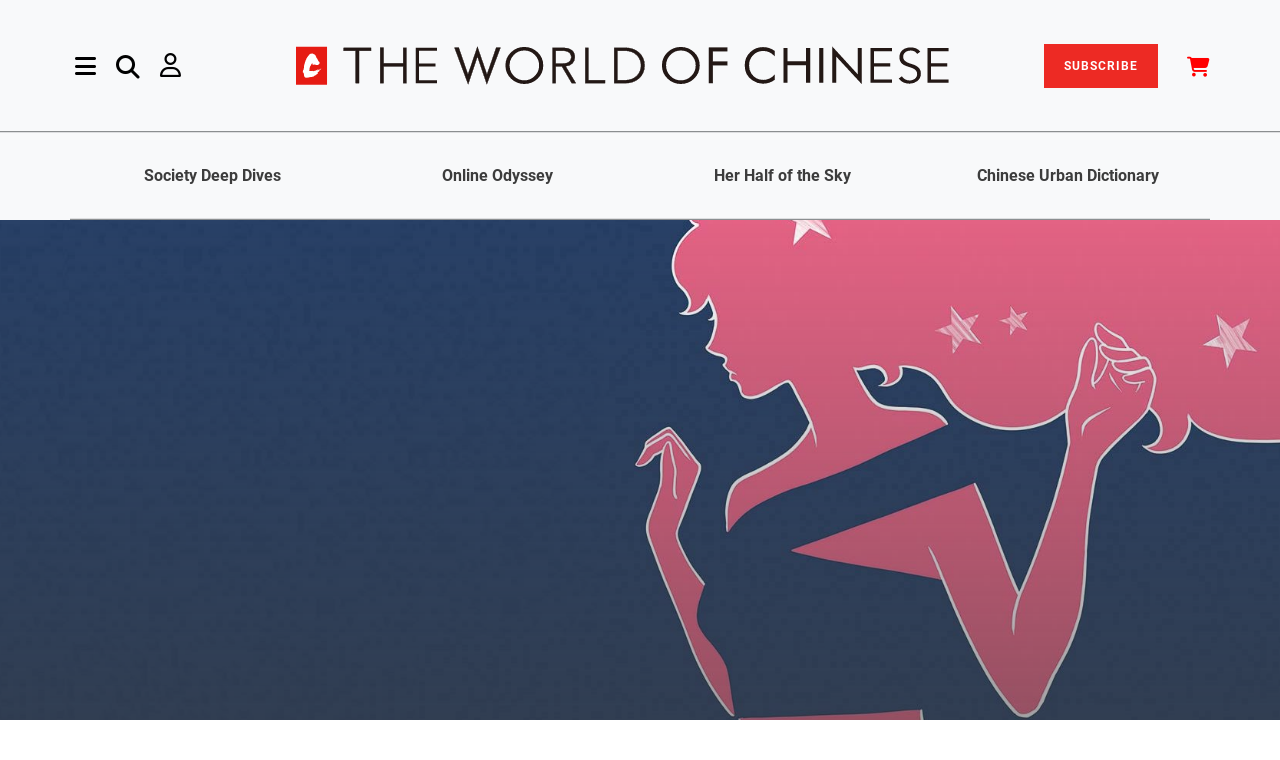

--- FILE ---
content_type: text/html; charset=utf-8
request_url: https://www.theworldofchinese.com/2018/01/mewhere/
body_size: 19102
content:

<!DOCTYPE html>

<html lang="en">
    <head>
        <title>
            
        
                
                    #MeWhere?
                
            
            
                | The World of Chinese
            </title>
            <meta charset="utf-8" >

            <meta http-equiv="X-UA-Compatible" content="IE=edge">
            <meta name="viewport" content="width=device-width, initial-scale=1.0">
            <meta name="description" content="">
            <meta name="author" content="">
            <meta name="app_name" content="app">


            <style>
                @font-face {
                    font-family: 'Poppins';
                    font-style: italic;
                    font-weight: 300;
                    font-display: swap;
                    src: local('Poppins Light Italic'), local('Poppins-LightItalic'), url(https://cdn.theworldofchinese.com/static/fonts/Poppins-LightItalic.ttf) format('truetype');
                }

                @font-face {
                    font-family: 'Poppins';
                    font-style: italic;
                    font-weight: 400;
                    font-display: swap;
                    src: local('Poppins Italic'), local('Poppins-Italic'), url(https://cdn.theworldofchinese.com/static/fonts/Poppins-Italic.ttf) format('truetype');
                }

                @font-face {
                    font-family: 'Poppins';
                    font-style: italic;
                    font-weight: 500;
                    font-display: swap;
                    src: local('Poppins Medium Italic'), local('Poppins-MediumItalic'), url(https://cdn.theworldofchinese.com/static/fonts/Poppins-MediumItalic.ttf) format('truetype');
                }

                @font-face {
                    font-family: 'Poppins';
                    font-style: italic;
                    font-weight: 600;
                    font-display: swap;
                    src: local('Poppins SemiBold Italic'), local('Poppins-SemiBoldItalic'), url(https://cdn.theworldofchinese.com/static/fonts/Poppins-SemiBoldItalic.ttf) format('truetype');
                }

                @font-face {
                    font-family: 'Poppins';
                    font-style: italic;
                    font-weight: 700;
                    font-display: swap;
                    src: local('Poppins Bold Italic'), local('Poppins-BoldItalic'), url(https://cdn.theworldofchinese.com/static/fonts/Poppins-BoldItalic.ttf) format('truetype');
                }

                @font-face {
                    font-family: 'Poppins';
                    font-style: italic;
                    font-weight: 800;
                    font-display: swap;
                    src: local('Poppins ExtraBold Italic'), local('Poppins-ExtraBoldItalic'), url(https://cdn.theworldofchinese.com/static/fonts/Poppins-ExtraBoldItalic.ttf) format('truetype');
                }

                @font-face {
                    font-family: 'Poppins';
                    font-style: normal;
                    font-weight: 300;
                    font-display: swap;
                    src: local('Poppins Light'), local('Poppins-Light'), url(https://cdn.theworldofchinese.com/static/fonts/Poppins-Light.ttf) format('truetype');
                }

                @font-face {
                    font-family: 'Poppins';
                    font-style: normal;
                    font-weight: 400;
                    font-display: swap;
                    src: local('Poppins Regular'), local('Poppins-Regular'), url(https://cdn.theworldofchinese.com/static/fonts/Poppins-Regular.ttf) format('truetype');
                }

                @font-face {
                    font-family: 'Poppins';
                    font-style: normal;
                    font-weight: 500;
                    font-display: swap;
                    src: local('Poppins Medium'), local('Poppins-Medium'), url(https://cdn.theworldofchinese.com/static/fonts/Poppins-Medium.ttf) format('truetype');
                }

                @font-face {
                    font-family: 'Poppins';
                    font-style: normal;
                    font-weight: 600;
                    font-display: swap;
                    src: local('Poppins SemiBold'), local('Poppins-SemiBold'), url(https://cdn.theworldofchinese.com/static/fonts/Poppins-SemiBold.ttf) format('truetype');
                }

                @font-face {
                    font-family: 'Poppins';
                    font-style: normal;
                    font-weight: 700;
                    font-display: swap;
                    src: local('Poppins Bold'), local('Poppins-Bold'), url(https://cdn.theworldofchinese.com/static/fonts/Poppins-Bold.ttf) format('truetype');
                }

                @font-face {
                    font-family: 'Poppins';
                    font-style: normal;
                    font-weight: 800;
                    font-display: swap;
                    src: local('Poppins ExtraBold'), local('Poppins-ExtraBold'), url(
                        https://cdn.theworldofchinese.com/static/fonts/Poppins-ExtraBold.ttf) format('truetype');
                }

                @font-face {
                    font-family: 'Poppins';
                    font-style: normal;
                    font-weight: 900;
                    font-display: swap;
                    src: local('Poppins Black'), local('Poppins-Black'), url(https://cdn.theworldofchinese.com/static/fonts/Poppins-Black.ttf) format('truetype');
                }

                @font-face {
                    font-family: 'Roboto';
                    font-style: italic;
                    font-weight: 300;
                    font-display: swap;
                    src: local('Roboto Light Italic'), local('Roboto-LightItalic'), url(https://cdn.theworldofchinese.com/static/fonts/Roboto-LightItalic.ttf) format('truetype');
                }

                @font-face {
                    font-family: 'Roboto';
                    font-style: italic;
                    font-weight: 400;
                    font-display: swap;
                    src: local('Roboto Italic'), local('Roboto-Italic'), url(https://cdn.theworldofchinese.com/static/fonts/Roboto-Italic.ttf) format('truetype');
                }

                @font-face {
                    font-family: 'Roboto';
                    font-style: italic;
                    font-weight: 500;
                    font-display: swap;
                    src: local('Roboto Medium Italic'), local('Roboto-MediumItalic'), url(https://cdn.theworldofchinese.com/static/fonts/Roboto-MediumItalic.ttf) format('truetype');
                }

                @font-face {
                    font-family: 'Roboto';
                    font-style: italic;
                    font-weight: 700;
                    font-display: swap;
                    src: local('Roboto Bold Italic'), local('Roboto-BoldItalic'), url(https://cdn.theworldofchinese.com/static/fonts/Roboto-BoldItalic.ttf) format('truetype');
                }

                @font-face {
                    font-family: 'Roboto';
                    font-style: italic;
                    font-weight: 900;
                    font-display: swap;
                    src: local('Roboto Black Italic'), local('Roboto-BlackItalic'), url(https://cdn.theworldofchinese.com/static/fonts/Roboto-BlackItalic.ttf) format('truetype');
                }

                @font-face {
                    font-family: 'Roboto';
                    font-style: normal;
                    font-weight: 300;
                    font-display: swap;
                    src: local('Roboto Light'), local('Roboto-Light'), url(https://cdn.theworldofchinese.com/static/fonts/Roboto-Light.ttf) format('truetype');
                }

                @font-face {
                    font-family: 'Roboto';
                    font-style: normal;
                    font-weight: 400;
                    font-display: swap;
                    src: local('Roboto'), local('Roboto-Regular'), url(https://cdn.theworldofchinese.com/static/fonts/Roboto-Regular.ttf) format('truetype');
                }

                @font-face {
                    font-family: 'Roboto';
                    font-style: normal;
                    font-weight: 500;
                    font-display: swap;
                    src: local('Roboto Medium'), local('Roboto-Medium'), url(https://cdn.theworldofchinese.com/static/fonts/Roboto-Medium.ttf) format('truetype');
                }

                @font-face {
                    font-family: 'Roboto';
                    font-style: normal;
                    font-weight: 700;
                    font-display: swap;
                    src: local('Roboto Bold'), local('Roboto-Bold'), url(https://cdn.theworldofchinese.com/static/fonts/Roboto-Bold.ttf) format('truetype');
                }

                @font-face {
                    font-family: 'Roboto';
                    font-style: normal;
                    font-weight: 900;
                    font-display: swap;
                    src: local('Roboto Black'), local('Roboto-Black'), url(https://cdn.theworldofchinese.com/static/fonts/Roboto-Black.ttf) format('truetype');
                }

                @font-face {
                    font-family: 'Antonio';
                    font-style: normal;
                    font-weight: 700;
                    font-display: swap;
                    src: local('Antonio'), url('https://cdn.theworldofchinese.com/static/fonts/Antonio-Medium.woff') format('woff'), url('https://cdn.theworldofchinese.com/static/fonts/Antonio-Medium.ttf')  format('truetype');
                }
            </style>
            
                <link rel="canonical" href="https://www.theworldofchinese.com/2018/01/mewhere/" />
            

            <link href="/static/css/twoc_custom.431241d3954b.css" rel="stylesheet" type="text/css" media="all" />
            <link rel="stylesheet" href="/static/css/style.028f8483b234.css">
     <!-- ✅ Load slick CSS ✅ -->
            <link
                rel="stylesheet"
                href="https://cdnjs.cloudflare.com/ajax/libs/slick-carousel/1.8.1/slick.css"
                integrity="sha512-wR4oNhLBHf7smjy0K4oqzdWumd+r5/+6QO/vDda76MW5iug4PT7v86FoEkySIJft3XA0Ae6axhIvHrqwm793Nw=="
                crossorigin="anonymous"
                referrerpolicy="no-referrer"
            />

    <!-- ✅ Load slick theme CSS ✅ -->
            <link
                rel="stylesheet"
                href="https://cdnjs.cloudflare.com/ajax/libs/slick-carousel/1.8.1/slick-theme.min.css"
                integrity="sha512-17EgCFERpgZKcm0j0fEq1YCJuyAWdz9KUtv1EjVuaOz8pDnh/0nZxmU6BBXwaaxqoi9PQXnRWqlcDB027hgv9A=="
                crossorigin="anonymous"
                referrerpolicy="no-referrer"
            />
    <!--[if lt IE 9]>
    <script src="js/html5shiv.js"></script>
    <script src="js/respond.min.js"></script>
    <![endif]-->  




            



            
                <style type="text/css">
                    .row .col-lg-6 hr {
    margin-top: -3rem;
}

.page-3385 [data-block-key='4lnqq'] {
  text-align: center;
}

.page-3398 .img-w-caption.row {
  max-width: 50%;
  margin: auto;
}

.page-3749 .img-w-caption:nth-child(2) {
  max-width: 50%;
  margin: auto;
}

.page-3975 div.article-img-text > p {
  font-style: normal;
}

.page-4006 .chinese-dialogue > div {
  margin-bottom: 25px !important;
}

.page-4071 .book-columns {
  display: inline-block;
}

.page-4147 .banner__single-hero {
  height: 15rem;
  background-color: #FFFFFF;
}

.page-4147 .grad-overlay {
  display: none;
}

.page-4147 .about-headline {
  color: black;
}

.page-4147 span.save {
  background: #FEE404;
  color: black;
}

.page-4157 .pinyin {
  display: none;
}

.page-4202 .iframe-container {
  display: block;
  height: auto;
  padding: 0;
}

.page-4202 .article-img-text {
  font-style: normal;
}

.page-4260 .img-w-caption:nth-child(4) {
  max-width: 50%;
  margin: auto;
}

.page-4264 .img-w-caption.row {
  max-width: 50%;
  margin: auto;
}

.page-4567 .img-w-caption {
  max-width: 50%;
  margin: auto;
}

.page-4685 [data-block-key='zyk8c'] span {
  font-size: 1.25rem;
  color: #8d8d8d;
}

.page-4954 .twoc-banner > div {
  background: none !important;
}

.blankpage div[class^="richtext-block-"] a {
color: red;
}

.subscriptionplanpage .col-md-6:first-child .plan-card {
border: 7px double #dc3545 !important;
}

.subscriptionplanpage .plan-card{
padding-top: 3.5rem !important;
}

#printdigital-subscribe-btn{
background-color:#dc3545;
}

.card-sale-badge {
top: -2rem !important;
right: -2rem !important;
}
                </style>
            

            
    

<meta name="twitter:card" content="summary_large_image">
<meta name="twitter:title" content="#MeWhere?">
<meta name="twitter:description" content="A toxic cocktail of social and political factors keep harassment discussions from gaining traction">
<meta name="twitter:image" content="https://cdn.theworldofchinese.com/media/images/metoo-master.original.jpg">



<meta property="og:url" content="https://www.theworldofchinese.com/2018/01/mewhere/">
<meta property="og:title" content="#MeWhere?">
<meta property="og:description" content="A toxic cocktail of social and political factors keep harassment discussions from gaining traction">
<meta property="og:site_name" content="The World of Chinese">

<meta property="og:image" content="https://cdn.theworldofchinese.com/media/images/metoo-master.original.jpg">

<meta property="og:image:width" content="2000">
<meta property="og:image:height" content="1400">





<meta itemprop="url" content="https://www.theworldofchinese.com/2018/01/mewhere/">
<meta itemprop="name" content="#MeWhere?">
<meta itemprop="description" content="A toxic cocktail of social and political factors keep harassment discussions from gaining traction">
<meta itemprop="image" content="https://cdn.theworldofchinese.com/media/images/metoo-master.original.jpg">

<title>#MeWhere?</title>
<meta name="description" content="A toxic cocktail of social and political factors keep harassment discussions from gaining traction">



    <meta property="og:type" content="article" />


            
    <script>
        window.dataLayer = window.dataLayer || [];
        window.dataLayer.push({
            'content_group': 'SOCIETY/FEMINISM',
            'content_type': 'blog',
            'content_id': 'blogpage-1290',
        });
    </script>


            <script>
                
            </script>

            
            <!-- Google Tag Manager' -->
                <script>
                    (function(w,d,s,l,i){w[l]=w[l]||[];w[l].push({'gtm.start':
                    new Date().getTime(),event:'gtm.js'});var f=d.getElementsByTagName(s)[0],
                    j=d.createElement(s),dl=l!='dataLayer'?'&l='+l:'';j.async=true;j.src=
                    'https://www.googletagmanager.com/gtm.js?id='+i+dl;f.parentNode.insertBefore(j,f);
                    })(window,document,'script','dataLayer','GTM-NQWV6CG');
                </script>
            <!-- End Google Tag Manager -->
            

            
                <!-- Cloudflare Web Analytics --><script defer src='https://static.cloudflareinsights.com/beacon.min.js' data-cf-beacon='{"token": "154fee0a205943159d24010eb67a7468"}'></script><!-- End Cloudflare Web Analytics -->
            

            


    <!--Add Font Awesome-->
    
            <link href="/static/fontawesomefree/css/all.min.275b491a8803.css" rel="stylesheet" type="text/css">

    <!-- ✅ load jQuery ✅ -->
            <script
                src="https://cdnjs.cloudflare.com/ajax/libs/jquery/3.6.0/jquery.min.js"
                integrity="sha512-894YE6QWD5I59HgZOGReFYm4dnWc1Qt5NtvYSaNcOP+u1T9qYdvdihz0PPSiiqn/+/3e7Jo4EaG7TubfWGUrMQ=="
                crossorigin="anonymous"
                referrerpolicy="no-referrer"
            ></script>
    <!-- ✅ load Slick ✅ -->
            <script
                src="https://cdnjs.cloudflare.com/ajax/libs/slick-carousel/1.8.1/slick.min.js"
                integrity="sha512-XtmMtDEcNz2j7ekrtHvOVR4iwwaD6o/FUJe6+Zq+HgcCsk3kj4uSQQR8weQ2QVj1o0Pk6PwYLohm206ZzNfubg=="
                crossorigin="anonymous"
                referrerpolicy="no-referrer"
            ></script>

            </head>

            <body class='blog blogpage page-1290 '>
                
                
                <!-- Google Tag Manager (noscript) -->
                    <noscript><iframe src="https://www.googletagmanager.com/ns.html?id=GTM-NQWV6CG"
                    height="0" width="0" style="display:none;visibility:hidden"></iframe></noscript>
                <!-- End Google Tag Manager (noscript) -->
                

                
                <div class="main-content">
                    
                        



<div class="side-nav">
    
    <div class="container close d-flex justify-content-end pe-0">
        <button type="button" class="close ms-auto pe-0" id="close-sidenav">&times;</button>
    </div>
    <div class="side-nav-inner nicescroll-container" tabindex="1">
        <div class="ms-2 side-nav-content">
            <form class='row g-0 d-flex d-lg-none' action="/search/" method="get">
                <div class="col-12 col-md-10 in-menu-search">
                    <input class="in-menu-search-field border p-3" type="text" placeholder="Search..." name="query">
                    <i class="fa-solid fa-magnifying-glass in-menu-search-button"></i>
                </div>
            </form>
            

    <div class="row row-cols-2 d-flex d-lg-none gy-4">
        
                
                    <div class="col"><a href="/series/deep-dive-chinese-society/">Society Deep Dives</a></div>
                
                
        
                
                    <div class="col"><a href="/series/china-internet-reporting/">Online Odyssey</a></div>
                
                
        
                
                    <div class="col"><a href="/series/her-half-of-the-sky/">Her Half of the Sky</a></div>
                
                
        
                
                    <div class="col"><a href="/series/chinese-urban-dictionary/">Chinese Urban Dictionary</a></div>
                
                
        
    </div>

            <div class="row mb-18">
                <div class="col-lg-4">
                    <div class="accordionWrapper my-5 my-lg-0">
                        
                            
                                <div class="accordionItem close">
    <h2 class="accordionItemHeading">
        
            Topics
        
        <i class="fa fa-caret-down" aria-hidden="true"></i>
    </h2>
    <div class="accordionItemContent">
        <ul class="accordion-list">
            
                <li>
    <a href="https://www.theworldofchinese.com/category/society">
        
            Society
        
    </a>
</li>
            
                <li>
    <a href="https://www.theworldofchinese.com/category/life">
        
            Life
        
    </a>
</li>
            
                <li>
    <a href="https://www.theworldofchinese.com/category/business">
        
            Business
        
    </a>
</li>
            
                <li>
    <a href="https://www.theworldofchinese.com/category/language">
        
            Language
        
    </a>
</li>
            
                <li>
    <a href="https://www.theworldofchinese.com/category/history">
        
            History
        
    </a>
</li>
            
                <li>
    <a href="https://www.theworldofchinese.com/category/arts">
        
            Arts
        
    </a>
</li>
            
                <li>
    <a href="https://www.theworldofchinese.com/category/literature">
        
            Literature
        
    </a>
</li>
            
                <li>
    <a href="https://www.theworldofchinese.com/format/photo-stories">
        
            Photo Stories
        
    </a>
</li>
            
        </ul>
    </div>
</div>

                            
                        
                            
                                <div class="accordionItem close">
    <h2 class="accordionItemHeading">
        
            News &amp; Events
        
        <i class="fa fa-caret-down" aria-hidden="true"></i>
    </h2>
    <div class="accordionItemContent">
        <ul class="accordion-list">
            
                <li>
    <a href="https://www.theworldofchinese.com/events-announcements#Events">
        
            Events
        
    </a>
</li>
            
                <li>
    <a href="https://www.theworldofchinese.com/events-announcements#Announcements">
        
            Announcements
        
    </a>
</li>
            
        </ul>
    </div>
</div>

                            
                        
                            
                                <div class="accordionItem close">
    <h2 class="accordionItemHeading">
        
            About Us
        
        <i class="fa fa-caret-down" aria-hidden="true"></i>
    </h2>
    <div class="accordionItemContent">
        <ul class="accordion-list">
            
                <li>
    <a href="http://www.theworldofchinese.com/about-us/">
        
            About Us
        
    </a>
</li>
            
                <li>
    <a href="http://www.theworldofchinese.com/our-team/">
        
            Our Team
        
    </a>
</li>
            
                <li>
    <a href="http://www.theworldofchinese.com/join-us/">
        
            Join Us
        
    </a>
</li>
            
                <li>
    <a href="http://www.theworldofchinese.com/contact-us/">
        
            Contact Us
        
    </a>
</li>
            
                <li>
    <a href="https://www.theworldofchinese.com/pitch-to-us/">
        
            Pitch to Us
        
    </a>
</li>
            
        </ul>
    </div>
</div>

                            
                        
                            
                                <div class="accordionItem close">
    <h2 class="accordionItemHeading">
        
            Shop
        
        <i class="fa fa-caret-down" aria-hidden="true"></i>
    </h2>
    <div class="accordionItemContent">
        <ul class="accordion-list">
            
                <li>
    <a href="https://detail.youzan.com/show/goods/newest?kdt_id=1688321">
        
            China
        
    </a>
</li>
            
                <li>
    <a href="https://www.theworldofchinese.com/shop/">
        
            International
        
    </a>
</li>
            
        </ul>
    </div>
</div>

                            
                        
                            
                        
                    </div>
                    <div class="contact-social-share mt-7 mb-11" style="width: 80%;">
                        <div class="d-block">
                            <h5 class="axil-social-title">Follow Us</h5>
                        </div>
                        <ul class="social-share__with-bg-white">
                            <li>
                                <a href="https://www.instagram.com/theworldofchinese/" target="_blank"><i class="fa-brands fa-instagram"></i></a>
                            </li>
                            <li>
                                <a href="https://www.tiktok.com/@worldofchinese/" target="_blank"><i class="fa-brands fa-tiktok"></i></a>
                            </li>
                            <li>
                                <a href="https://www.youtube.com/channel/UCwrFmYATiIaw3gCI-puqU1Q" target="_blank"><i class="fa-brands fa-youtube"></i></a>
                            </li>
                            <li>
                                <a href="https://www.facebook.com/theworldofchinese/" target="_blank"><i class="fa-brands fa-facebook-f"></i></a>
                            </li>
                            <li>
                                <a href="https://twitter.com/WorldofChinese" target="_blank"><i class="fa-brands fa-x-twitter"></i></a>
                            </li>
                            <li>
                                <a href="https://www.linkedin.com/company/the-world-of-chinese" target="_blank"><i class="fa-brands fa-linkedin-in"></i></a>
                            </li>
                            <li>
                                <a href="https://weibo.com/p/1006062044194457/" target="_blank"><i class="fa-brands fa-weibo"></i></a>
                            </li>
                            <li>
                                <a href="#" data-bs-toggle="modal" data-bs-target="#weixin-modal"><i class="fab fa-weixin" aria-hidden="true"></i></a>
                            </li>
                            <li><a href="https://space.bilibili.com/3546816861702951" target="_blank"><i class="fa-brands fa-bilibili"></i></a></li>
                            <li><a href="https://www.xiaohongshu.com/user/profile/675903260000000010001515" target="_blank"><img height="16" width="16" style="filter: brightness(0%) invert(20%) sepia(88%) saturate(2729%) hue-rotate(349deg) brightness(100%) contrast(94%);" src="/static/svg/xhs-logo.b75c6a4a30e9.svg"></a></li>
                        </ul>
                    </div>
                </div><!-- End of  .col-md-6 -->
                <div class="col-lg-3">
                    <div class="menu-latest-magazine-container">
                        
                            
                        
                            
                        
                            
                        
                            
                        
                            
                                
<h3 class="h3 mb-5 menu-latest-magazine-section">
    Latest Magazine
</h3>
<a href="/shop/products/urban-renewal-issue/"target='_blank'>
    
    
    <picture>
        <source srcset="https://cdn.theworldofchinese.com/media/images/202503.cover-DanYe.2e16d0ba.format-webp.fill-550x720.webp" type="image/webp">
        <img src="https://cdn.theworldofchinese.com/media/images/202503.cover-DanYe.2e16d0ba.format-jpeg.fill-550x720.jpg" class="latest-issue-img border border-dark border-opacity-50">
    </picture>
</a>
                            
                        
                        <div class="my-5">
                            <a class="button button-primary latest-issue-btn" href="/magazines">View All Issues</a>
                        </div>
                    </div><!-- End of .axil-contact-info-inner -->
                </div>
                <div class="col-lg-4">
                    
                    <h3 class="menu-latest-videos-section mb-5 mt-5 mt-lg-0"><a href="/videos/">Latest Videos</a></h3>
                    
                    
                    <div class="mb-5">
                        
                        
                        <a href="/videos/sugarcane-stealing-experience-goes-viral-in-china/" class="align-self-center">
                            <picture>
                                <source srcset="https://cdn.theworldofchinese.com/media/images/TouGanZhecoverJiePing2025-11-28_X.format-webp.width-325.webp" type="image/webp">
                                <img src="https://cdn.theworldofchinese.com/media/images/TouGanZhecoverJiePing2025-11-28_Xi.format-jpeg.width-325.jpg" alt="偷甘蔗cover截屏2025-11-28 下午5.06.37" class="menu-latest-videos-img">
                            </picture>
                            <div class="h5 col-9 menu-latest-videos-title">“Sugarcane-Stealing” Experience Goes Viral in China</div>
                        </a>
                    </div>
                    
                    <div class="mb-5">
                        
                        
                        <a href="/videos/traditional-crafts-went-viral-in-chinas-wilderness-survival-contest/" class="align-self-center">
                            <picture>
                                <source srcset="https://cdn.theworldofchinese.com/media/images/JiePing2025-11-21_XiaWu5.51.40.format-webp.width-325.webp" type="image/webp">
                                <img src="https://cdn.theworldofchinese.com/media/images/JiePing2025-11-21_XiaWu5.51.40.format-jpeg.width-325.jpg" alt="截屏2025-11-21 下午5.51.40" class="menu-latest-videos-img">
                            </picture>
                            <div class="h5 col-9 menu-latest-videos-title">Traditional Crafts Went Viral in China’s Wilderness Survival Contest</div>
                        </a>
                    </div>
                    
                    
                    <h3 class="menu-latest-podcast-section"><a href="/podcasts/">Latest Podcasts</a></h3>
                    
                    
                    <div class="mb-5">
                        <a href="/podcasts/what-cannes-festival-means-chinese-cinema-podcast/" class="align-self-center">
                            
                            
                            <picture>
                                <source srcset="https://cdn.theworldofchinese.com/media/images/canns_movie_festival.format-webp.width-325.webp" type="image/webp">
                                <img class="me-7 menu-latest-podcasts-img" src="https://cdn.theworldofchinese.com/media/images/canns_movie_festival.format-jpeg.width-325.jpg" alt="canns movie festival">
                            </picture>
                            <div class="h5 col-9 menu-latest-podcasts-title">What the Cannes Festival Means for Chinese Cinema</div>
                        </a>
                    </div>
                    
                    <div class="mb-5">
                        <a href="/podcasts/the-memorabilia-economy-why-some-cant-stop-dreaming-of-the-90s/" class="align-self-center">
                            
                            
                            <picture>
                                <source srcset="https://cdn.theworldofchinese.com/media/images/Podcast-memorabilia.format-webp.width-325.webp" type="image/webp">
                                <img class="me-7 menu-latest-podcasts-img" src="https://cdn.theworldofchinese.com/media/images/Podcast-memorabilia.format-jpeg.width-325.jpg" alt="Podcast-memorabilia">
                            </picture>
                            <div class="h5 col-9 menu-latest-podcasts-title">The Memorabilia Economy: Why Some Can’t Stop Dreaming of the 90s</div>
                        </a>
                    </div>
                    
                    <!-- End of .post-block -->
                </div>
            </div><!-- End of .row -->
        </div>
    </div><!-- End of .side-nav-inner -->
    
</div>



<!-- Header starts -->
<header class="page-header">
    <nav class="navbar sticky-top bg-light" id="nav">
        <div class="container navbar-main px-0">
            <div class="navbar-left d-flex align-items-center ms-5 ms-md-2 ms-xxl-1">
                <a href="#" class="side-nav-toggler" id="side-nav-toggler">
                    <i class="fa-solid fa-bars menu-logo"></i>
                </a>
                <form id="search-header" action="/search/" method="get" class="navbar-search d-none d-lg-flex">
                    <div class="col-8 row">
                        <div class="col-11 search-field">
                            <input class="navbar-search-field" type="text" placeholder="Search..." name="query">
                            <i class="fa-solid fa-magnifying-glass input-search-icon"></i>
                        </div>
                        <div class="col-1">
                            <a href="#" class="navbar-search-close">
                                <i class="fa-solid fa-xmark"></i>
                            </a>
                        </div>
                    </div>
                        <!-- End of .search-field -->
                </form>
                <a href="#" data-bs-toggle="nav-search-feild" class="nav-search-field-toggler mx-5 d-none d-lg-block search-logo">
                    <i class="fa-solid fa-magnifying-glass"></i>
                </a>
                
                    <a id="account-nav" href="/login/" class="d-none d-lg-block me-5 my-0 user-logo" aria-haspopup="true" aria-expanded="false">
                        <i class="fa-regular fa-user" aria-hidden="true"></i>
                    </a>
                
                <!-- End of .navbar-search -->
            </div>
            <div class="navbar-brand mx-auto"  >
                <a href="/">
                    <img src="https://cdn.theworldofchinese.com/static/svg/logo.svg" alt="The World of Chinese logo" class="brand-logo">
                    <!--
                        /static/svg/logo.30c50aafeeb5.svg /static/img/logo-black.17fade9a31f9.svg
                    --> 
                </a>
            </div>
                <!-- End of .navbar-brand -->

                
                <div class="navbar-right d-flex align-items-center d-none d-lg-block">
                    <a href="/subscription/plan/" class="nav-item" id="subscribe-btn">SUBSCRIBE</a>                
                    <a href="/shop/cart/" class="nav-item ms-1 ms-xl-6" id="cart-btn-desktop"><i class="fa-solid fa-cart-shopping" style="color: #F00; font-size:2rem; vertical-align:sub"></i></a>              
                        <!-- End of .navbar-search -->
                </div>
                
                <a id="account-nav" href="/login/" class="d-lg-block me-5 my-0 d-block d-lg-none user-logo" aria-haspopup="true" aria-expanded="false">
                    <i class="fa-regular fa-user" aria-hidden="true"></i>
                </a>
            
                <!-- End of .navbar-left -->
        </div>
        

<div class="container-fluid d-none d-lg-flex justify-content-center py-0 border-top border-dark border-opacity-50 border-w">
    <div class="container row col-12 series-nav text-center border-bottom border-dark border-opacity-50 navbar-sub fw-semibold">
        
            
            <div class="col"><a href="/series/deep-dive-chinese-society/">Society Deep Dives</a></div>
            
            
        
            
            <div class="col"><a href="/series/china-internet-reporting/">Online Odyssey</a></div>
            
            
        
            
            <div class="col"><a href="/series/her-half-of-the-sky/">Her Half of the Sky</a></div>
            
            
        
            
            <div class="col"><a href="/series/chinese-urban-dictionary/">Chinese Urban Dictionary</a></div>
            
            
        
    </div>
</div>

        
            <div class="container-fluid d-flex d-lg-none justify-content-center px-0 border-top border-bottom border-secondary border-1">
                    <a class="col-12 py-1 text-center primary-color subscribe-nav" href="/subscription/plan/">Subscribe</a>
            </div>
        
            <div class="container-fluid d-flex d-lg-none justify-content-center px-0 border-bottom border-secondary border-1">
                <a class="col-12 py-1 text-center primary-color cart-nav" href="/shop/cart/">Cart</a>
            </div>
        <!-- End of .container-md -->
    </nav>
    <!-- End of .navbar -->    
</header>

<style>
    .accordionWrapper {
        float: left;
        width: 80%;
        box-sizing: border-box;
        margin: 0;
    }
    .accordionItem {
        float: left;
        display: block;
        width: 100%;
        box-sizing: border-box;
        font-family: "Open-sans", Arial, sans-serif;
    }
    .accordionItemHeading {
        cursor: pointer;
        margin: 0px 0px 10px 0px;
        /* padding: 10px; */
        background: #fff;
        color: #000;
        width: 100%;
        box-sizing: border-box;
    }
    .close .accordionItemContent {
        height: 0px;
        transition: height 1s ease-out;
        -webkit-transform: scaleY(0);
        -o-transform: scaleY(0);
        -ms-transform: scaleY(0);
        transform: scaleY(0);
        float: left;
        display: block;
    }
    .open .accordionItemContent {
        padding: 20px;
        width: 100%;
        margin: 0px 0px 10px 0px;
        display: block;
        -webkit-transform: scaleY(1);
        -o-transform: scaleY(1);
        -ms-transform: scaleY(1);
        transform: scaleY(1);
        -webkit-transform-origin: top;
        -o-transform-origin: top;
        -ms-transform-origin: top;
        transform-origin: top;

        -webkit-transition: -webkit-transform 0.4s ease-out;
        -o-transition: -o-transform 0.4s ease;
        -ms-transition: -ms-transform 0.4s ease;
        transition: transform 0.4s ease;
        box-sizing: border-box;
    }

    .open .accordionItemHeading {
        margin: 0px;
        -webkit-border-top-left-radius: 3px;
        -webkit-border-top-right-radius: 3px;
        -moz-border-radius-topleft: 3px;
        -moz-border-radius-topright: 3px;
        border-top-left-radius: 3px;
        border-top-right-radius: 3px;
        -webkit-border-bottom-right-radius: 0px;
        -webkit-border-bottom-left-radius: 0px;
        -moz-border-radius-bottomright: 0px;
        -moz-border-radius-bottomleft: 0px;
        border-bottom-right-radius: 0px;
        border-bottom-left-radius: 0px;
        color: #ED2A24;
    }

    ul.accordion-list{
        list-style: none;
        padding: 0;
    }

    ul.accordion-list li{
        font-size: 2.5rem;
        line-height: 4rem;
    }

    i.fa.fa-caret-down{
        float: right;
    }

    .dropdown-menu.desktop-hero.show {
        min-width: 12rem;
        padding: 1rem;
        line-height: 3em;
        right: 0;
        left: auto;
    }

    #cart-btn i.fas.fa-shopping-cart{
        color: #000;
    }

    .cart-count{
        text-align: center;
        background: #ED2A24;
        font-size: 8px;
        position: absolute;
        bottom: 0;
        right: 15px;
        line-height: 13px;
        border-radius: 50%;
        padding: 0px 4px;
        margin: 0px;
        color: #fff;
    }

    @media(max-width: 767px){
        .cart-count{
            right: -5px;
            bottom: 19px;
            line-height: 15px;
        }

        a#subscribe-btn{
            margin-right: 0px;
            /* display: none; */
        }
    }

</style>

<!---Styling for transparent nav on shop-->
<style>
    .header-overlay{
        background: transparent!important;
    }

    #search-nav.fa-search:before{
        color: #fff!important;
    }
</style>

<script>
    var accItem = document.getElementsByClassName('accordionItem');
    var accHD = document.getElementsByClassName('accordionItemHeading');
    for (i = 0; i < accHD.length; i++) {
        accHD[i].addEventListener('click', toggleItem, false);
    }
    function toggleItem() {
        var itemClass = this.parentNode.className;
        for (i = 0; i < accItem.length; i++) {
            accItem[i].className = 'accordionItem close';
        }
        if (itemClass == 'accordionItem close') {
            this.parentNode.className = 'accordionItem open';
        }
    }

</script>
<script>
    // currency clicked, post the currency to the server
    $('.dropdown-item.currency').click(function(e){
        e.preventDefault();
        var currency = $(this).data('currency');
        url = '/shop/set_currency/'
        fetch(url, {
            method: 'POST',
            headers: {
                'Content-Type': 'application/json',
                'X-CSRFToken': 'xBVPNmcn7WA6AJTUtft9fPHqMDCx8PRWsGqvvoiVwF6toKgL0JGnMCHQUZomxGXB'
            },
            body: JSON.stringify({
                currency: currency
            })
        })
            .then(response => response.json())
            .then(data => {
                if(data.status == 'success'){
                    location.reload();
                }
            })
            .catch(error => console.error(error))

    });
</script>

                    
                    
                        
                    

                    <div id="content-m" class="has-secondary-header ">
                        
    
    
    

<!-- Mobile Hero Section starts -->
    <div class="mobile-hero bg-grey-light-three" style="padding-bottom: 1rem;">
        <div class="position-relative">
            <img style="width: 100%;" src="https://cdn.theworldofchinese.com/media/images/metoo-master.2e16d0ba.format-webp.fill-2560x1200.webp" alt="metoo-master.jpg">
            <div class="position-absolute bottom-0 end-0 bg-dark text-white p-2" style="--bs-bg-opacity: .4;">
                
                    <small style="font-size: 0.6em">Photo Credit: Yao Yao</small>
                
            </div>
        </div>
        <div class="container">
            <div class="row mx-1 pt-5">
                <div class="col-lg-8">
                    <div class="load-anim-wrapper">
                        <div class="post-title-wrapper">
                            <div class="post-cat-group">
                                
                                    <a href="/category/feminism"
                                       class="post-cat color-red-one">FEMINISM</a>
                                    
                                
                            </div>
                            <h1 class="mb-0 axil-post-title">#MeWhere?</h1>
                            <div class="post-metas banner-post-metas mt-5">
                                <ul class="list-inline">
                                    <li class="mb-3" style="margin-right: 1em;">
                                        
                                            
                                                <img src="https://cdn.theworldofchinese.com/static/img/avt.png" alt="" class="post-author-with-img" style="width: 35px;">
                                            
                                        
                                        
                                            <a href="/authors/daviddawson" title="Posts by David Dawson" class="post-author-dark me-0">David Dawson</a>
                                            
                                        
                                    </li>
                                    
                                    
                                    <li class="mb-3"><i class="far fa-calendar"></i> January 15, 2018 </li>
                                </ul>
                            </div>
                        <!-- End of .post-metas -->
                        </div>
                    <!-- End of .post-title-wrapper -->
                    </div>
                </div>
            <!-- End of  .col-lg-8 -->
            </div>
        </div>
    <!-- End of .container -->
    </div>
<!-- End Mobile Hero Section -->

<!-- Banner starts -->
    <div class="banner banner__single-post banner__single-type-two desktop-hero" style="background-image: url(https://cdn.theworldofchinese.com/media/images/metoo-master.2e16d0ba.format-jpeg.fill-2560x1200.jpg);">
        <div class="grad-overlay"></div>
        <div class="post-navigation-wrapper post-navigation__banner">
            
                <h6 class="copyright" style="color: #fff;">Photo Credit: Yao Yao</h6>
            
        </div>
    <!-- End of Photo Credit -->

        <div class="container position-relative">
            <div class="row">
                <div class="col-lg-12">
                    <div class="post-title-wrapper">
                        <div class="post-cat-group">
                            
                                <a href="/category/feminism"
                                   class="post-cat color-red-one">FEMINISM</a>
                                
                            
                        </div>
                        <h1 class="mb-0 axil-post-title hover-line color-white">#MeWhere?</h1>
                        <div class="post-metas banner-post-metas mt-5">
                            <ul class="list-inline" style="margin-left: 8px;">

                                
                                    
                                        <img src="https://cdn.theworldofchinese.com/static/img/avt.png" alt="" class="post-author-with-img" style="width: 35px;">
                                    
                                
                                
                                    <li style="margin-left: 8px;"><a href="/authors/daviddawson" title="Posts by David Dawson" class="post-author me-0">David Dawson</a></li>
                                    
                                
                                
                                
                                
                                
                                <li><i class="far fa-calendar"></i> January 15, 2018 </li>
                            </ul>
                        </div>
                    <!-- End of .post-metas -->
                    </div>
                <!-- End of .post-title-wrapper -->
                </div>
            <!-- End of .col-lg-8 -->
            </div>
        </div>
    <!-- End of .container -->
    </div>
<!-- End of .banner -->


<!-- post-single-wrapper starts -->
    <div class="post-single-wrapper pt-5 pt-md-13">

        <div class="container">
            <div class="row">
                <div class="col-lg-2">
                    <div class="article-left-side">
                        <div class="post-share-side">
                            <div class="title"><i class="fa-solid fa-share-nodes"></i></div>
                            <ul class="social-share">
                                <li><a href="https://www.facebook.com/sharer/sharer.php?display=page&u=https%3A%2F%2Fwww.theworldofchinese.com%2F2018%2F01%2Fmewhere%2F" target="_window" onclick="gtmShare('SOCIETY/FEMINISM', 'blog', 'blogpage-1290', 'facebook');">
                                    <i class="fab fa-facebook-f"></i>
                                </a>
                                </li>
                                <li><a href="https://twitter.com/intent/tweet?text=#MeWhere?&url=https%3A%2F%2Fwww.theworldofchinese.com%2F2018%2F01%2Fmewhere%2F" target="_window" onclick="gtmShare('SOCIETY/FEMINISM', 'blog', 'blogpage-1290', 'twitter');">
                                    <i class="fa-brands fa-x-twitter"></i></a>
                                </li>
                                <li><a href="https://www.linkedin.com/sharing/share-offsite/?url=https%3A%2F%2Fwww.theworldofchinese.com%2F2018%2F01%2Fmewhere%2F" target="_window" onclick="gtmShare('SOCIETY/FEMINISM', 'blog', 'blogpage-1290', 'linkedin');">
                                    <i class="fab fa-linkedin-in"></i></a>
                                </li>
                                <li><a href="http://service.weibo.com/share/share.php?url=https://www.theworldofchinese.com/2018/01/mewhere/&title=#MeWhere?" target="_window" onclick="gtmShare('SOCIETY/FEMINISM', 'blog', 'blogpage-1290', 'weibo');">
                                    <i class="fab fa-weibo"></i></a>
                                </li>
                            </ul>
                        </div>
                        
                            <div class="d-none d-lg-block article-ads">
                                
                            </div>
                        
                    </div>
                </div>
                <div class="col-lg-8 px-3">
                    <main class="site-main">
                        <article class="post-details">
                            
                            <div class="single-blog-wrapper">
                                <div class="excerpt">
                                    <p>A toxic cocktail of social and political factors keep harassment discussions from gaining traction</p>
                                </div>
                                <div class="article-richtext">
                             
                                    
                                        
                                    
                                    
                                        
                                    
                                    

                            

                                    
                            
                                        
                                
                                            
                                    
                                                
                                                    
                                                        
<div  style='color:#000000 !important;' class="rich-text">
<p data-block-key="9q4h1" class="dropcap">In October, 2017, Hollywood producer Harvey Weinstein was exposed as a sexual predator—and the allegations haven’t stopped since. The ripples of America’s post-Weinstein reckoning with sexual assault in show business and society have since been lapping at China’s shores, but so far haven’t made it inland.</p><p data-block-key="uve50">As Western audiences grapple with one celebrity after another being outed as a sexual predator of some kind, rumblings could be heard from Hong Kong and Taiwan. In Hong Kong, Vera Lui, the 23-year-old athlete dubbed the “Queen of Hurdles,” revealed that she’d been sexually assaulted at 13 by a former coach. In speaking up, her goal was to raise awareness in the manner of the #MeToo campaign against sexual harassment and assault that has taken hold on social media overseas.</p><p data-block-key="xzf00">Lui’s former school immediately offered its support and suspended the coach in question. In the following weeks, Louisa Mak Ming-sze, the 2015 Miss Hong Kong, also came forward with allegations, and Alfred Chan, the chairperson of Hong Kong’s equal opportunities commission, penned an op-ed in the South China Morning Post pointing out deep-rooted sexual harassment throughout Hong Kong society. In November, Bey Logan, a Hong Kong-based producer and long-time associate of Harvey Weinstein, became the focal point of abuse reports in the film industry after a number of actresses came forward to allege misconduct.</p><p data-block-key="j56p7"></p><img alt="A woman wears an outfit with the names of all the men in Hollywood who have sexually harassed her, at a protest march for sexual assault survivors and their allies in Hollywood in November, 2017" class="richtext-image full-width img-fluid" height="533" src="https://cdn.theworldofchinese.com/media/images/metoo-2.width-800.jpg" width="800"><p data-block-key="p5fzj" class="caption-text">A woman wears an outfit with the names of all the men in Hollywood who have sexually harassed her, at a protest march for sexual assault survivors and their allies in Hollywood in November, 2017 (VCG)</p><p data-block-key="vlghk">All these actions are likely just the tip of a very deep iceberg, but they represent, at the least, a degree of public recognition about the problem.</p><p data-block-key="4c7pk">Before the Weinstein incident in the US, Taiwan had grappled with its own social-media sensation over sexual assault in the tragic story of 26-year-old author Lin Yi-han—a case that pushed Vera Lui to break her silence.</p><p data-block-key="9s6ho">In April 2017, Lin committed suicide, shortly after her novel, recounting a tale of a 13-year-old girl who was raped by a middle-aged man, was published. Her distraught parents later confirmed that much of the novel’s plot was based on true events.</p><p data-block-key="0vgue">Lin Yi-han became the island’s top-searched name of 2017, according to the Taiwan Times. Social media users zeroed in on a cram-school teacher who had tutored Lin; local authorities have opened a case to investigate the matter.</p><p data-block-key="6i5wz">So far, there have been individual incidents that have drawn attention in mainland media and online, but in each case, as with Lin, the discussion focuses on the individual rather than the larger issue. As Leta Hong Fincher, author of <i>Leftover Women</i> and the forthcoming <i>Betraying Big Brother: The Rise of China’s Feminist Resistance</i>, points out, “There certainly are women who are going online on Weibo and WeChat and writing about being sexually harassed or raped, and some of these cases have gone viral. But are we going to have some kind of movement like the #MeToo campaign in China?”</p><p data-block-key="nr021">“I don’t think that would be possible,” she says. “Once it gets to a certain point, it’s going to stop.” Fincher points to China’s media controls, which are supposed to ensure social stability: “There is very little transparency in the media, so they are prevented from doing investigations into explosive cases that would be anything like the New York Times or New Yorker investigations into Harvey Weinstein.”</p><p data-block-key="ycs1t"></p><img alt="A campaign against harassment in Anhui sees women holding signs, “I have breast implants, but you have no right to touch me!” “I can be flirtatious, but you are not allowed to harass me!” " class="richtext-image full-width img-fluid" height="523" src="https://cdn.theworldofchinese.com/media/images/metoo-1.width-800.jpg" width="800"><p data-block-key="ipr52" class="caption-text">A campaign against harassment in Anhui sees women holding signs, “I have breast implants, but you have no right to touch me!” “I can be flirtatious, but you are not allowed to harass me!” (VCG)</p><p data-block-key="xyjsa">In late December, former doctoral student Luo Qianqian revealed her history of assault under the hashtag “wo ye shi” (me too), but despite media attention, the hashtag failed to trend. Earlier that month, the SCMP collected a series of eyewitness reports, recounting incidents of harassment and assault from both anonymous and on-the-record sources. The paper cited 28-year-old Xu Yalu, who, was groped on three occasions by an elderly man on public transport, but was told by Shanghai police there was nothing they could do about it because of the old man’s health. Xu posted her account online, and amid a stream of misogynistic comments, received a further 100 accounts of other women who’d been groped by the same individual across two decades.</p><p data-block-key="c0dik">The SCMP also cited Huang Xueqin, a former journalist, who began surveying female peers amid the #MeToo campaign, and found that 80 percent of 250 polled had been sexually harassed. Most put up with the treatment, while 3.3 percent resigned; one percent went to the police.</p><p data-block-key="1sdzh">The #MeToo campaign in the US has been greatly fueled by celebrity accounts, but there has been little to no commentary from Chinese stars. Arguably the highest-profile scandal has involved A-list actress Zhang Ziyi, who was accused by overseas Chinese media in 2013 of sleeping with senior leaders for cash; Zhang sued for libel, and won, but it was her reputation that suffered.</p><p data-block-key="rl8a5">“She wasn’t coming out about sexual harassment. People were spreading rumors about her online, and she hadn’t even done anything,” Fincher explains. “But think of that kind of atmosphere…sexual rumor-mongering is a very common form of attack in this kind of misogynistic online environment. Is it really any wonder that so few women in China are willing to go public? Why would they want to do that to themselves?”</p><p data-block-key="fad9n">Outside the celebrity bubble, however, there are reasons to believe that increasing numbers of women—at least, among urban professionals—are growing more aware of the problem. When media professionals Zhang Yajun and Zhang Jingjing polled WeChat followers for an episode of their female-focused podcast (我们Women, “UsWomen”), they received replies from a number of victims.</p><p data-block-key="hfzot">Jingjing recounts one case of a woman working at a tech company who looked up to her boss, until they went away on business together. “Their relationship had always been professional and amicable, until one trip, when they were working late nights, and he summoned her to his room,” she tells TWOC. “He was sitting on the bed and said, ‘Come and join me.’ She was shocked; if you’re working with someone that you really respect, who you’ve worked with for a long time, it’s really difficult.”</p><p data-block-key="x1ld1">Yajun offers a similar story of a former colleague who left her job because she couldn’t handle the pressure of maintaining a “good relationship” with her boss; another received lewd messages from her boss. “She kept the screenshot but basically has to go to work every day and face [him]. But in her team, there are also guys who suffer bullying, so she doesn’t see it as all that different. That’s the atmosphere at that organization.</p><p data-block-key="7f9er">“The situation today, I think, is due in part to a lack of sex education. I think a lot of people never received any lessons on what sexual harassment is,” Yajun says. “My parents never taught me, my teachers never taught me.</p><p data-block-key="5u96o">“In the US for a long time, people have blamed women. In China it’s been like this as well. Sometimes when I have these discussions, people will say, ‘The woman was wearing something too sexy.’”</p><p data-block-key="zkzoe"></p><img alt="China’s first sexual harassment law was established in 2005, but still doesn’t specify what constitutes harassment. Many people still blame women for wearing revealing outfits" class="richtext-image full-width img-fluid" height="533" src="https://cdn.theworldofchinese.com/media/images/metoo-3.width-800.jpg" width="800"><p data-block-key="m8qhi" class="caption-text">China’s first sexual harassment law was established in 2005, but still doesn’t specify what constitutes harassment. Many people still blame women for wearing revealing outfits (VCG)</p><p data-block-key="bp8o8">Jingjing points out that sexism has been embedded in society for thousands of years. She cites a tale from <i>Stories of Famous Women</i>, an anthology of female exemplars from the first century BC, in which a woman cut off her hand after a man touched it. “The purity of a woman’s body was so sacred. This objectified women and their bodies—if anything happened it was your fault, and it put shame on you and your family.”</p><p data-block-key="5lvxy">These extreme views have decreased with time, but objectification has taken new forms. To illustrate the pervasiveness of the “mistress” in popular culture, Yajun cited an episode of popular drama <i>Dwelling Narrowness</i>, in which a character visits an alumni reunion with his wife, while his former classmates arrive with mistresses. “The other guys said, ‘How can we celebrate if you brought your wife and she is staring at us?’ This all goes back to the idea of women as property.”</p><p data-block-key="keirz">Essentially, women in China—whether famous or ordinary citizens—not only face obstacles specifically related to society, such as unresponsive police and courts, but the same power dynamics that kept the Weinstein affair secret for so long.</p><p data-block-key="zbu9o">“So many of these Hollywood actors never spoke about Harvey Weinstein’s sexually predatory behavior,” Fincher points out. “He had been harassing and assaulting women for decades and a lot of people knew about it, but it wasn’t public information. All those dynamics apply in China. Anybody who is sexually harassed or assaulted, they have a lot to lose by going public or filing a complaint.”</p>
</div>
	
                                                    
                                                
                                                
                                            
                                        
                                        
                                            <hr>
                                            <p></p>
                                            <p>
                                                <i><strong>#MeWhere?</strong> is a story from our issue, “<b><a href="https://www.theworldofchinese.com/magazines/">Fast Forward</a></b>.” To read the entire issue, become a <b><a href="https://theworldofchinese.com/subscription/plan/">subscriber</a></b> and receive the <b><a href="/magazines/fast-forward/">full magazine</a></b>.</i>
                                            </p>
                                        
                                        </div>
                            <!--This applies dropcap to the article-richtext paragraph. Only applies to this page-
                            <style>
                                .dropcap:first-letter {
                                    color: #000;
                                    font-size: 80px;
                                    padding-right: 8px;
                                    float:left;
                                    line-height: 0.7;
                                    font-family: georgia;
                                }
                            </style>-->

                                        

                                            

                                                 
                                                    <div class="tags_box row">
                                                        <div class="col-lg-1 tags_title">
                                                            Tags:
                                                        </div>
                                                        <div class="col-lg-11 tags_con_box">
                                                            
                                                                <span class="tags_item">
                                                                    <a href="/post/?tag=female-empowerment">FEMALE EMPOWERMENT</a>
                                                                </span> 
                                                                <span class="tags_item">
                                                                    <a href="/post/?tag=sexual-harassment">SEXUAL HARASSMENT</a>
                                                                </span> 
                                                        </div>
                                                    </div>
                                                 

                            <!-- End of .post-details -->

                                            

                                        

                                    
                                </main>
                <!-- End of main -->
                            </div>
                            <div class="col-lg-2 d-none d-lg-block">
                                
                                    <section class="article-right-side">
                                        <div class="related-posts-side container">
                                            <div class="section-title">
                                                <h2 class="related-posts-title">Related Articles</h2>
                                            </div>
                            <!-- End of .section-title -->

                                            <div class="related-posts">
                                                
                                                    <div class="related-post">
                                                        
                                                        
                                                        <div class="img-container">
                                                            <a href="https://www.theworldofchinese.com/2025/10/chinese-wang-nan-attempted-murder-survivor/" class="d-block" onclick="gtmSelectContent('blog', 'blogpage-5111');">
                                                                <picture>
                                                                    <source srcset="https://cdn.theworldofchinese.com/media/images/VCG111593382182_3qCsj.0d5d9abf.format-webp.fill-560x280.webp" type="image/webp">
                                                                    <img src="https://cdn.theworldofchinese.com/media/images/VCG111593382182_3qCsju.0d5d9abf.format-jpeg.fill-560x280.jpg" alt="Chinese attempted murder survivor Wang Nan_VCG111593382182" class="w-100">
                                                                </picture>
                                                            </a>
                                                        </div>
                                                        <div class="media related-post-block">
                                                            <div class="media-body side-related-block-body bg-color-white">
                                                                <div class="media-bottom">
                                                                    <div class="post-cat-group">
                                                                        
                                                                            <a href="/category/news"
                                                                               class="post-cat color-red-one">NEWS</a>
                                                                        
                                                                    </div>
                                                                    <h3 class="post-title hover-line hover-line"><a href="https://www.theworldofchinese.com/2025/10/chinese-wang-nan-attempted-murder-survivor/" onclick="gtmSelectContent('blog', 'blogpage-5111');">Wang Nuannuan, Attempted Murder Survivor, and Her Extraordinary Path to Rebirth</a></h3>
                                                                </div>
                                                            </div>
                                <!-- End of Exclusive Big Block-body -->
                                                        </div>
                                                    </div>
                                                
                                                    <div class="related-post">
                                                        
                                                        
                                                        <div class="img-container">
                                                            <a href="https://www.theworldofchinese.com/2025/03/fang-si-chi-first-love-paradise-book-review/" class="d-block" onclick="gtmSelectContent('blog', 'blogpage-4957');">
                                                                <picture>
                                                                    <source srcset="https://cdn.theworldofchinese.com/media/images/bookmarks_KaoBei.c8444715.format-webp.fill-560x280.webp" type="image/webp">
                                                                    <img src="https://cdn.theworldofchinese.com/media/images/bookmarks_KaoBei.c8444715.format-jpeg.fill-560x280.jpg" alt="bookmarks 拷贝" class="w-100">
                                                                </picture>
                                                            </a>
                                                        </div>
                                                        <div class="media related-post-block">
                                                            <div class="media-body side-related-block-body bg-color-white">
                                                                <div class="media-bottom">
                                                                    <div class="post-cat-group">
                                                                        
                                                                            <a href="/category/books"
                                                                               class="post-cat color-red-one">BOOKS</a>
                                                                        
                                                                    </div>
                                                                    <h3 class="post-title hover-line hover-line"><a href="https://www.theworldofchinese.com/2025/03/fang-si-chi-first-love-paradise-book-review/" onclick="gtmSelectContent('blog', 'blogpage-4957');">Fang Si-Chi’s First Love Paradise: A Chilling Tale of Grooming and Abuse</a></h3>
                                                                </div>
                                                            </div>
                                <!-- End of Exclusive Big Block-body -->
                                                        </div>
                                                    </div>
                                                
                                                    <div class="related-post">
                                                        
                                                        
                                                        <div class="img-container">
                                                            <a href="https://www.theworldofchinese.com/2025/01/the-year-in-women-chinas-top-feminist-news-of-2024/" class="d-block" onclick="gtmSelectContent('blog', 'blogpage-4919');">
                                                                <picture>
                                                                    <source srcset="https://cdn.theworldofchinese.com/media/images/NuXing_roundup02-cove.2e16d0ba.format-webp.fill-560x280.webp" type="image/webp">
                                                                    <img src="https://cdn.theworldofchinese.com/media/images/NuXing_roundup02-cover.2e16d0ba.format-jpeg.fill-560x280.jpg" alt="女性 roundup" class="w-100">
                                                                </picture>
                                                            </a>
                                                        </div>
                                                        <div class="media related-post-block">
                                                            <div class="media-body side-related-block-body bg-color-white">
                                                                <div class="media-bottom">
                                                                    <div class="post-cat-group">
                                                                        
                                                                            <a href="/category/feminism"
                                                                               class="post-cat color-red-one">FEMINISM</a>
                                                                        
                                                                    </div>
                                                                    <h3 class="post-title hover-line hover-line"><a href="https://www.theworldofchinese.com/2025/01/the-year-in-women-chinas-top-feminist-news-of-2024/" onclick="gtmSelectContent('blog', 'blogpage-4919');">The Year in Her Words: China’s Top Feminist News of 2024</a></h3>
                                                                </div>
                                                            </div>
                                <!-- End of Exclusive Big Block-body -->
                                                        </div>
                                                    </div>
                                                
                                                    <div class="related-post">
                                                        
                                                        
                                                        <div class="img-container">
                                                            <a href="https://www.theworldofchinese.com/2024/12/new-magazine-issue-new-game/" class="d-block" onclick="gtmSelectContent('blog', 'blogpage-4904');">
                                                                <picture>
                                                                    <source srcset="https://cdn.theworldofchinese.com/media/images/DSC02192_ARv3vIr.2e16d0ba.format-webp.fill-560x280.webp" type="image/webp">
                                                                    <img src="https://cdn.theworldofchinese.com/media/images/DSC02192_ARv3vIr.2e16d0ba.format-jpeg.fill-560x280.jpg" alt="DSC02192" class="w-100">
                                                                </picture>
                                                            </a>
                                                        </div>
                                                        <div class="media related-post-block">
                                                            <div class="media-body side-related-block-body bg-color-white">
                                                                <div class="media-bottom">
                                                                    <div class="post-cat-group">
                                                                        
                                                                            <a href="/category/society"
                                                                               class="post-cat color-red-one">SOCIETY</a>
                                                                        
                                                                    </div>
                                                                    <h3 class="post-title hover-line hover-line"><a href="https://www.theworldofchinese.com/2024/12/new-magazine-issue-new-game/" onclick="gtmSelectContent('blog', 'blogpage-4904');">New Game: The Changing Hands of Chinese Gaming</a></h3>
                                                                </div>
                                                            </div>
                                <!-- End of Exclusive Big Block-body -->
                                                        </div>
                                                    </div>
                                                
                            <!-- End of Related Post Block-->
                                            </div>

                                        </div>
                            <!-- End of .container -->
                                    </section>
                                
                            </div>
            <!--End of .col-auto  -->
                        </div>
        <!-- End of .row -->

                        
                    </div>
    <!-- End of .container -->
                </div>
<!-- End of .post-single-wrapper -->

<!-- Begin of .related-post -->
                
                    <section class="related-post-bottom pb-7 d-block d-lg-none mt-10">
                        <div class="container">
                            <div class="section-title m-b-xs-40-border">
                                <h2 class="axil-title-red">Related Articles</h2>
                            </div>
<!-- End of .section-title -->

                            <div class="row">
                                
                                    <div class="col-lg-3">
                                        
                                        
                                        <div class="axil-img-container">
                                            <a href="https://www.theworldofchinese.com/2025/10/chinese-wang-nan-attempted-murder-survivor/" class="d-block" onclick="gtmSelectContent('blog', 'blogpage-5111');">
                                                <picture>
                                                    <source srcset="https://cdn.theworldofchinese.com/media/images/VCG111593382182_3qCsj.0d5d9abf.format-webp.fill-560x280.webp" type="image/webp">
                                                    <img src="https://cdn.theworldofchinese.com/media/images/VCG111593382182_3qCsju.0d5d9abf.format-jpeg.fill-560x280.jpg" alt="Chinese attempted murder survivor Wang Nan_VCG111593382182" class="w-100">
                                                </picture>
                                            </a>
                                        </div>
                                        <div class="media post-block">
                                            <div class="media-body related-block-body bg-color-white">
                                                <div class="axil-media-bottom">
                                                    <div class="post-cat-group">
                                                        
                                                            <a href="/category/news"
                                                               class="post-cat color-red-one">NEWS</a>
                                                        
                                                    </div>
                                                    <h3 class="axil-post-title hover-line hover-line"><a
                                                        href="https://www.theworldofchinese.com/2025/10/chinese-wang-nan-attempted-murder-survivor/" onclick="gtmSelectContent('blog', 'blogpage-5111');">Wang Nuannuan, Attempted Murder Survivor, and Her Extraordinary Path to Rebirth</a> <i title="Audio Available" class="text-muted fa-solid fa-headphones-simple"></i></h3>
                                                    <p>Widely known as the “pregnant woman pushed off a cliff in Thailand,” Wang was recently granted a divorce from her attacker after a prolonged legal battle. Her story is one of unimaginable trauma and extraordinary resilience.</p>
                                                </div>
                                            </div>
    <!-- End of Exclusive Big Block-body -->
                                        </div>
                                    </div>
                                
                                    <div class="col-lg-3">
                                        
                                        
                                        <div class="axil-img-container">
                                            <a href="https://www.theworldofchinese.com/2025/03/fang-si-chi-first-love-paradise-book-review/" class="d-block" onclick="gtmSelectContent('blog', 'blogpage-4957');">
                                                <picture>
                                                    <source srcset="https://cdn.theworldofchinese.com/media/images/bookmarks_KaoBei.c8444715.format-webp.fill-560x280.webp" type="image/webp">
                                                    <img src="https://cdn.theworldofchinese.com/media/images/bookmarks_KaoBei.c8444715.format-jpeg.fill-560x280.jpg" alt="bookmarks 拷贝" class="w-100">
                                                </picture>
                                            </a>
                                        </div>
                                        <div class="media post-block">
                                            <div class="media-body related-block-body bg-color-white">
                                                <div class="axil-media-bottom">
                                                    <div class="post-cat-group">
                                                        
                                                            <a href="/category/books"
                                                               class="post-cat color-red-one">BOOKS</a>
                                                        
                                                    </div>
                                                    <h3 class="axil-post-title hover-line hover-line"><a
                                                        href="https://www.theworldofchinese.com/2025/03/fang-si-chi-first-love-paradise-book-review/" onclick="gtmSelectContent('blog', 'blogpage-4957');">Fang Si-Chi’s First Love Paradise: A Chilling Tale of Grooming and Abuse</a> <i title="Audio Available" class="text-muted fa-solid fa-headphones-simple"></i></h3>
                                                    <p>Seven years after Taiwanese writer Lin Yi-Han’s death, her only novel—based on her real-life story—is finally available in English, recounting a harrowing story of rape, trauma, and the enduring power structures that allow such stories to persist even today</p>
                                                </div>
                                            </div>
    <!-- End of Exclusive Big Block-body -->
                                        </div>
                                    </div>
                                
                                    <div class="col-lg-3">
                                        
                                        
                                        <div class="axil-img-container">
                                            <a href="https://www.theworldofchinese.com/2025/01/the-year-in-women-chinas-top-feminist-news-of-2024/" class="d-block" onclick="gtmSelectContent('blog', 'blogpage-4919');">
                                                <picture>
                                                    <source srcset="https://cdn.theworldofchinese.com/media/images/NuXing_roundup02-cove.2e16d0ba.format-webp.fill-560x280.webp" type="image/webp">
                                                    <img src="https://cdn.theworldofchinese.com/media/images/NuXing_roundup02-cover.2e16d0ba.format-jpeg.fill-560x280.jpg" alt="女性 roundup" class="w-100">
                                                </picture>
                                            </a>
                                        </div>
                                        <div class="media post-block">
                                            <div class="media-body related-block-body bg-color-white">
                                                <div class="axil-media-bottom">
                                                    <div class="post-cat-group">
                                                        
                                                            <a href="/category/feminism"
                                                               class="post-cat color-red-one">FEMINISM</a>
                                                        
                                                    </div>
                                                    <h3 class="axil-post-title hover-line hover-line"><a
                                                        href="https://www.theworldofchinese.com/2025/01/the-year-in-women-chinas-top-feminist-news-of-2024/" onclick="gtmSelectContent('blog', 'blogpage-4919');">The Year in Her Words: China’s Top Feminist News of 2024</a> <i title="Audio Available" class="text-muted fa-solid fa-headphones-simple"></i></h3>
                                                    <p>From sanitary pad controversies to a rural woman’s extraordinary fight for justice, here are the top feminist stories of the year</p>
                                                </div>
                                            </div>
    <!-- End of Exclusive Big Block-body -->
                                        </div>
                                    </div>
                                
                                    <div class="col-lg-3">
                                        
                                        
                                        <div class="axil-img-container">
                                            <a href="https://www.theworldofchinese.com/2024/12/new-magazine-issue-new-game/" class="d-block" onclick="gtmSelectContent('blog', 'blogpage-4904');">
                                                <picture>
                                                    <source srcset="https://cdn.theworldofchinese.com/media/images/DSC02192_ARv3vIr.2e16d0ba.format-webp.fill-560x280.webp" type="image/webp">
                                                    <img src="https://cdn.theworldofchinese.com/media/images/DSC02192_ARv3vIr.2e16d0ba.format-jpeg.fill-560x280.jpg" alt="DSC02192" class="w-100">
                                                </picture>
                                            </a>
                                        </div>
                                        <div class="media post-block">
                                            <div class="media-body related-block-body bg-color-white">
                                                <div class="axil-media-bottom">
                                                    <div class="post-cat-group">
                                                        
                                                            <a href="/category/society"
                                                               class="post-cat color-red-one">SOCIETY</a>
                                                        
                                                    </div>
                                                    <h3 class="axil-post-title hover-line hover-line"><a
                                                        href="https://www.theworldofchinese.com/2024/12/new-magazine-issue-new-game/" onclick="gtmSelectContent('blog', 'blogpage-4904');">New Game: The Changing Hands of Chinese Gaming</a> <i title="Audio Available" class="text-muted fa-solid fa-headphones-simple"></i></h3>
                                                    <p>Find out how China’s increasing gaming literacy and female representation are reshaping the industry, and more with our latest magazine issue</p>
                                                </div>
                                            </div>
    <!-- End of Exclusive Big Block-body -->
                                        </div>
                                    </div>
                                
<!-- End of Related Post Block-->
                            </div>

                        </div>
<!-- End of .container -->
                    </section>
                
<!-- End of .related-post -->
<div id="newsletter-form-container" class="my-5">
    <h5 id="newsletter-form-title" class="text-center">Subscribe to Our Newsletter</h5>
    <iframe src="https://newsletter.theworldofchinese.com/embed" id="article-substack-embed" class="d-block mx-auto i-none" style="background:white;" frameborder="0" scrolling="no"></iframe>
    
</div>



                    </div>
                    

		<!-- The Modal -->
<div class="modal" id="weixin-modal" tabindex="-1">
    <div class="modal-dialog">
        <div class="modal-content">
				<!-- Modal body -->
            <div class="modal-header border border-0">
                <button type="button" class="close ms-auto" data-bs-dismiss="modal" style="font-size: 3rem;">&times;</button>
            </div>
            <div class="modal-body text-center">
                <img src="https://cdn.theworldofchinese.com/static/img/twoc-qr.jpg" style="width: 50%;">
                <h4>Scan to follow us on WeChat</h4>
                <p>Or add: Theworldofchinese</p>
            </div>
        </div>
    </div>
</div>

		<!-- footer starts -->
<div class="cityscape">
    <img src="https://cdn.theworldofchinese.com/static/img/footer-spread.png">
</div>
<footer class="page-footer bg-grey-dark-two">
    <div class="container">
        <div class="footer-top">
            <div class="row justify-content-center">
                <div class="col-6 col-md-3">
                    <div class="footer-widget container">
                        <div class="row">
                            <h2 class="footer-widget-title ps-0"><a href="/category">Topics</a></h2>

                        </div>
                        <div class="row ps-1">
                            <ul class="footer-nav col-lg-3">
                                <li><a href="/category/society">Society</a></li>
                                <li><a href="/category/life">Life</a></li>
                                <li><a href="/category/business">Business</a></li>
                                <li><a href="/category/language">Language</a></li>
                            </ul>
                            <ul class="footer-nav col-lg-6 offset-lg-1">
                                <li><a href="/category/history">History</a></li>
                                <li><a href="/category/arts">Arts</a></li>
                                <li><a href="/category/literature">Literature</a></li>
                                <li><a href="/format/photo-stories">Photo Stories</a></li>
                            </ul>
                        </div>
								<!-- End of .footer-nav -->
                    </div>
							<!-- End of .footer-widget -->
                </div>
						<!-- End of .col-lg-2 -->

                <div class="col-6 col-md-2">
                    <div class="footer-widget">
                        <h2 class="footer-widget-title">
                            Media
                        </h2>

                        <ul class="footer-nav">
                            <li><a href="/magazines/">Magazines</a></li>
                            <li><a href="/books/">Books</a></li>
                            
                            
                            <li><a href="/podcasts/">Podcasts</a></li>
                            <li><a href="/videos/">Videos</a></li>
                        </ul>
								<!-- End of .footer-nav -->
                    </div>
							<!-- End of .footer-widget -->
                </div>
						<!-- End of .col-lg-2 -->

                <div class="col-6 col-md-4 col-lg-3">
                    <div class="footer-widget">
                        <h2 class="footer-widget-title">
                            News and Events
                        </h2>

                        <ul class="footer-nav">
                            <li><a href="/events-announcements#Announcements">Announcements</a></li>
                            <li><a href="/events-announcements#Events">Events</a></li>

                        </ul>
								<!-- End of .footer-nav -->
                    </div>
							<!-- End of .footer-widget -->
                </div>
						<!-- End of .col-lg-2 -->

                <div class="col-6 col-md-3">
                    <div class="footer-widget">
                        <h2 class="footer-widget-title">
                            About TWOC
                        </h2>

                        <ul class="footer-nav">
                            <li><a href="/about-us/">About Us</a></li>
                            <li><a href="/our-team/">Our Team</a></li>
                            <li><a href="/join-us/">Join Us</a></li>
                            <li><a href="/pitch-to-us/">Pitch to Us</a></li>
                            <li><a href="/contact-us/">Contact Us</a></li>
                        </ul>
								<!-- End of .footer-nav -->
                    </div>
							<!-- End of .footer-widget -->
                </div>
						<!-- End of .col-lg-2 -->

            </div>
					<!-- End of .row -->
        </div>
				<!-- End of .footer-top -->

        <div class="container">
            <div class="post-title-wrapper text-center">
                <h2 class="mb-0 axil-post-title hover-line color-white">PARTNERS</h2>
            </div>
            <div class="row partner-logos-row">
                <div class="col-lg-4">
                    <center><img class="partner-logos" src="https://cdn.theworldofchinese.com/static/img/partner-logos/Asset 1.png"></center>
                </div>

                <div class="col-lg-4">
                    <center><img class="partner-logos" src="https://cdn.theworldofchinese.com/static/img/partner-logos/Asset 2.png"></center>
                </div>

                <div class="col-lg-4">
                    <center><img class="partner-logos" src="https://cdn.theworldofchinese.com/static/img/partner-logos/Asset 3.png"></center>
                </div>

            </div>
        </div>

        <div class="footer-copyright">


            <div class="col-md-6 mx-auto">
                <ul class="social-share">
                    <li><a href="https://www.instagram.com/theworldofchinese/" target="_blank"><i class="fa-brands fa-instagram"></i></a></li>
                    <li><a href="https://www.tiktok.com/@worldofchinese/" target="_blank"><i class="fa-brands fa-tiktok"></i></a></li>
                    <li><a href="https://www.youtube.com/channel/UCwrFmYATiIaw3gCI-puqU1Q" target="_blank"><i class="fa-brands fa-youtube"></i></a></li>
                    <li><a href="https://www.facebook.com/theworldofchinese/" target="_blank"><i class="fa-brands fa-facebook-f"></i></a></li>
                    <li><a href="https://twitter.com/WorldofChinese" target="_blank"><i class="fa-brands fa-x-twitter"></i></a></li>
                    <li><a href="https://www.linkedin.com/company/the-world-of-chinese" target="_blank"><i class="fa-brands fa-linkedin-in"></i></a></li>
                    <li><a href="https://weibo.com/p/1006062044194457/" target="_blank"><i class="fa-brands fa-weibo"></i></a></li>
                    <li><a href="#" data-bs-toggle="modal" data-bs-target="#weixin-modal"><i class="fa-brands fa-weixin"></i></a></li>
                    <li><a href="https://space.bilibili.com/3546816861702951" target="_blank"><i class="fa-brands fa-bilibili"></i></a></li>
                    <li><a href="https://www.xiaohongshu.com/user/profile/675903260000000010001515" target="_blank"><img height="16" width="16" style="vertical-align:text-top" src="/static/svg/xhs-logo.b75c6a4a30e9.svg"></a></li>
                </ul>
						<!-- End of .footer-bottom-links -->
            </div>

            <div class="col-12 col-md-6"><h6 class="copyright">
                © THE WORLD OF CHINESE | <a href="https://beian.miit.gov.cn/">京ICP备05007371号-7</a>
                
            </h6>
            </div>

        </div>
				<!-- End of .footer-bottom -->
    </div>
			<!-- End of .container -->
</footer>
		<!-- End of footer -->

                    <script type="text/javascript" src="/static/js/main.85deafaf8194.js" charset="utf-8"></script>
                    <script type="text/javascript" src="/static/js/addons.722f490e4652.js" charset="utf-8"></script>
                    <script async type="text/javascript" src="/static/js/scripts_async.722f490e4652.js" charset="utf-8"></script>
                    <script defer type="text/javascript" src="/static/js/scripts_defer.722f490e4652.js" charset="utf-8"></script>
                    <script async defer type="text/javascript" src="/static/js/scripts_async_defer.722f490e4652.js" charset="utf-8"></script>
                    <script type="text/javascript" src="/en/jsi18n/"></script>
                    
                        
                    
                    
    <script>
        $(function(){
            var shareBox = $('#share-box');
            var rightContent = $('.right-article-content');

        // 分享内容的 距离顶部高度
            var shareBoxTop = shareBox.offset().top;

            $(document).on('scroll', function(){
            // 右侧内容高度
                var rightHeight = rightContent.height();
            // 分享模块的高度
                var shareBoxHeight = shareBox.height();
                var documentwidth = $(document).width();
                console.log($(document).scrollTop(), documentwidth);
                var scrollHeight = $(document).scrollTop();

                var shareBoxPositionTop = scrollHeight - shareBoxTop;

                if((scrollHeight > shareBoxTop) && scrollHeight < (rightHeight + shareBoxTop -shareBoxHeight) && (documentwidth > 992)) {
                    shareBox.css({'position': 'absolute', left: '15px'});

                    shareBox.css('top', shareBoxPositionTop + 'px');
                } else {
                    shareBox.css({'position': 'static', top: 0, left: 0});
                }
            })
        })
    </script>
    
    
    
    <script
        type="text/javascript"
        src="/en/jsi18n/"></script>
    <script>
        


        window.dataLayer.push({
            'event': 'article_view',
            'post_year': '2018',
            'post_month': '01'
        });
    </script>
    <script>
        $(function() {
            $('[data-bs-toggle="tooltip"]').tooltip({html: true});
        });
    </script>

                    
                        <script>
function removeRow(){
    let targetPage = document.getElementsByClassName('page-4264');
    if (targetPage.length > 0) {
        var targetClasses = document.querySelectorAll(".page-4264 .article-richtext>.row");
        var i = 0;
        targetClasses.forEach((classItem) => {
            classItem.classList.remove("row");
            if(i%2 == 0){
               classItem.firstElementChild.classList.add("float-lg-start", "me-lg-4");
               classItem.lastElementChild.classList.remove("col-lg-6");
            }
            else {
                classItem.lastElementChild.classList.remove("col-lg-6");
                classItem.firstElementChild.classList.add("float-lg-end", "ms-lg-4");
            }
            i++;
        });
    } 
}

removeRow();

function removeRow2(){
    let targetPage = document.getElementsByClassName('page-4566');
    if (targetPage.length > 0) {
        var targetClasses = document.querySelectorAll(".page-4566 .img-w-caption");
        targetClasses[1].classList.remove("row");
        targetClasses[1].classList.add("col-6", "mx-auto", "float-md-start", "me-md-4");
    } 
}

removeRow2();

function modifyAppText(){
    let appPage = document.getElementsByClassName("page-4331");
    if (appPage.length > 0) {
        let h1=document.getElementsByTagName('h1')[0];
        h1.innerHTML="The World of Chinese<br><span style='color:red; font-weight:bold;'>Mobile Apps</span>";
        h1.classList.add('text-center');
    }
}
modifyAppText();

function teamTitleChange(){
    let teamPage = document.getElementsByClassName("page-4430");
    if (teamPage.length > 0) {
        let h1=document.getElementsByClassName('about-headline')[0];
        h1.innerHTML="Our Team";
    }
}

teamTitleChange();

</script>
                    
        
            <script type="text/javascript" src="/static/js/custom.65d7f2a90ead.js" charset="utf-8"></script>
            <script type="text/javascript" src="/static/js/gtm-functions.1436b89f0b52.js"></script>
            <script type="text/javascript" src="/static/js/substack-functions.a93aced10181.js"></script>

        </div>
        <script src="https://cdnjs.cloudflare.com/ajax/libs/bootstrap/5.2.3/js/bootstrap.bundle.min.js" integrity="sha512-i9cEfJwUwViEPFKdC1enz4ZRGBj8YQo6QByFTF92YXHi7waCqyexvRD75S5NVTsSiTv7rKWqG9Y5eFxmRsOn0A==" crossorigin="anonymous" referrerpolicy="no-referrer"></script>
        <script id='bs5-lightbox' src="/static/js/bs5-lightbox/index.bundle.min.5c8d70b4222d.js"></script>
        <script type="module" src="/static/js/lightbox.3f9f6137745a.js"></script>
        <script>
            window.CustomSubstackWidget = {
              substackUrl: "theworldofchinese.substack.com",
              placeholder: "Type your email...",
              buttonText: "Subscribe",
              theme: "custom",
              colors: {
                primary: "#ED2A24",
                input: "#F0F0F0",
                email: "#C0C0C0",
                text: "#FFFFFF",
              },
            };
        </script>
        <script src="https://substackapi.com/widget.js" async></script>
    </body>

</html>


--- FILE ---
content_type: text/css
request_url: https://www.theworldofchinese.com/static/css/style.028f8483b234.css
body_size: 27913
content:
/*-- ===============================================

Product: 'TWOC'
Version: 1.1

==================================================== --*/
/*-- == Table of contents =====================

( Example: Type 'ctrl+f' and then 'variables' to jump to the
 "example" section. Click 'find' if needed.)

//Defaults
-------------------------------
* variables;
* base;
* helper_classes;
* typography;
* backgrounds;
* animations;

//components 
------------------------------
* buttons.less';
* form.less';
* social_share.less';
* header/navbar.less';
* breadcrumb.less';
* shape.less';
* posts.less';
* content-block.less';
* newsletter-block.less';
* banner.less';
* banner-slider.less';
* banner-cat-counter.less';
* post_details.less';
* header/header_top.less';
* header/sidenav.less';
* footer/page_footer.less';
* team.less';
* error-404.less';
* author-details.less';

//widgets
-----------------------------
* category.less';
* media_queries.less';

/*--Custom Variables--*/
:root {
	--primary-font: 'Roboto', sans-serif;
	--secondary-font: 'Roboto', sans-serif;
	--primary-color: #ED2A24;
	--secondary-color: #FF9500;
	--action-color: #FECC00;
	--grey-dark-key: #000;
	--grey-dark-one: #333333;
	--grey-dark-two: #3C3C3C;
	--grey-dark-three: #6B7074;
	--grey-dark-four: #7b7b7b;
	--grey-dark-five: #2B2B2B;
	--grey-dark-six: #cecece;
	--grey-dark-seven: #1a1a1a;
	--grey-dark-eight: #3f3f3f;
	--grey-mid: #C1C6C9;
	--grey-light-one: #D3D7DA;
	--grey-light-two: #F0F0F0;
	--grey-light-three: #f1f1f3;
	--border-color: #E6E6E6;
	--color-white: #fff;
	--color-success: #3EB75E;
	--color-warning: #FF8F3C;
	--color-info: #1BA2DB;
	--color-danger: #FF0003;
	--color-facebook: #3B5997;
	--color-twitter: #1BA1F2;
	--color-youtube: #ED4141;
	--color-linkedin: #0077B5;
	--color-pinterest: #E60022;
	--color-instagram: #C231A1;
	--color-vimeo: #00ADEF;
	--color-twitch: #6441A3;
	--color-green-one: #4CD965;
	--color-green-two: #3CD289;
	--color-green-three: #008079;
	--color-blue-one: #007AFF;
	--color-blue-two: #5AC8FA;
	--color-blue-three: #01ABF2;
	--color-blue-four: #4C8EBC;
	--color-red-one: #ED2A24;
	--color-red-two: #FF4F00;
	--color-purple-one: #5856D5;
	--color-purple-two: #CA9CF4;
	--color-yellow-one: #FFD400;
	--color-yellow-two: #FDE953;
	--color-blue-grey-one: #3F5573;
	--radius: 4px;
	--radius-big: 6px;
	--radius-small: 2px;
	--p-light: 300;
	--p-regular: 400;
	--p-medium: 500;
	--p-semi-bold: 600;
	--p-bold: 700;
	--p-extra-bold: 800;
	--p-black: 900;
	--s-light: 300;
	--s-regular: 400;
	--s-medium: 500;
	--s-bold: 700;
	--s-black: 900;
	--shadow-light: 0 2px 6px 0 rgba(0, 0, 0, 0.05);
	--shadow-dark: 0 2px 6px 0 rgba(0, 0, 0, 0.2);
	--cubic-easing: cubic-bezier(0.86, 0, 0.07, 1);
}


/*--Spacing--*/
/***
Where property is one of:

m - for classes that set margin
p - for classes that set padding
Where sides is one of:

t - for classes that set margin-top or padding-top
b - for classes that set margin-bottom or padding-bottom
s - (start) for classes that set margin-left or padding-left in LTR, margin-right or padding-right in RTL
e - (end) for classes that set margin-right or padding-right in LTR, margin-left or padding-left in RTL
x - for classes that set both *-left and *-right
y - for classes that set both *-top and *-bottom
blank - for classes that set a margin or padding on all 4 sides of the element
Where size is one of:

0 - for classes that eliminate the margin or padding by setting it to 0
1 - (by default) for classes that set the margin or padding to $spacer * .25 = .25rem
2 - (by default) for classes that set the margin or padding to $spacer * .5 = .5rem
3 - (by default) for classes that set the margin or padding to $spacer = 1rem
4 - (by default) for classes that set the margin or padding to $spacer * 1.5 = 1.5rem
5 - (by default) for classes that set the margin or padding to $spacer * 2 = 2rem
6 - (by default) for classes that set the margin or padding to $spacer * 2.5 = 2.5rem
7 - (by default) for classes that set the margin or padding to $spacer * 3 = 3rem
8 - (by default) for classes that set the margin or padding to $spacer * 3.5 = 3.5rem
9 - (by default) for classes that set the margin or padding to $spacer * 4 = 4rem
10 - (by default) for classes that set the margin or padding to $spacer * 4.5 = 4.5rem
11 - (by default) for classes that set the margin or padding to $spacer * 5 = 5rem
12 - (by default) for classes that set the margin or padding to $spacer * 5.5 = 5.5rem
13 - (by default) for classes that set the margin or padding to $spacer * 6 = 6rem
14 - (by default) for classes that set the margin or padding to $spacer * 6.5 = 6.5rem
15 - (by default) for classes that set the margin or padding to $spacer * 7 = 7rem
16 - (by default) for classes that set the margin or padding to $spacer * 7.5 = 7.5rem
17 - (by default) for classes that set the margin or padding to $spacer * 8 = 8rem
18 - (by default) for classes that set the margin or padding to $spacer * 8.5 = 8.5rem
19 - (by default) for classes that set the margin or padding to $spacer * 9 = 9rem
20 - (by default) for classes that set the margin or padding to $spacer * 9.5 = 9.5rem
21 - (by default) for classes that set the margin or padding to $spacer * 10 = 10rem
auto - for classes that set the margin to auto

***/

.m-b-xs-40-border {
	margin-bottom: 4rem !important;
	padding-bottom: 15px;
	border-bottom: solid 2px #BBBBBB;
}


/*--Base css--*/
html {
	font-size: 10px;
	margin: 0;
	padding: 0;
	overflow-x: hidden;
}

body {
	position: relative;
	font-family: var(--primary-font);
	font-size: 1.6rem;
	line-height: 1.7;
	margin: 0;
	padding: 0;
	color: var(--grey-dark-two);
}

::-moz-selection {
	background: rgba(0, 0, 0, 0.7);
	color: #fff;
	text-shadow: none;
}

::selection {
	background: rgba(0, 0, 0, 0.7);
	color: #fff;
	text-shadow: none;
}

hr {
	display: block;
	height: 0.2rem;
	border: 0;
	margin: 0;
	padding: 0;
	background: var(--grey-light-three);
}

audio,
canvas,
iframe,
img,
svg,
video {
	vertical-align: middle;
}

fieldset {
	border: 0;
	margin: 0;
	padding: 0;
}

textarea {
	resize: vertical;
}

p {
	/* margin-bottom: 3rem; */
}

ul,
ol {
	font-family: var(--secondary-font);
	font-size: 1.8rem;
	line-height: 3rem;
	padding-left: 3rem;
	margin-bottom: 0;
}

@media (max-width: 991px) {

	ul,
	ol {
		font-size: 16px;
	}
}

a,
button {
	outline: none;
	-webkit-transition: all 0.5s;
	-o-transition: all 0.5s;
	transition: all 0.5s;
}

a {
	color: inherit;
	text-decoration: none;
}

h1 a,
h2 a,
h3 a,
h4 a,
h5 a,
h6 a {
	color: inherit;
}

a:hover {
	color: var(--primary-color);
	text-decoration: none;
}

/* .container {
	position: relative;
}

@media (min-width: 1599px) {
	.container {
		max-width: 1260px;
	}
} */

/* .container-fluid {
	position: relative;
} */

figure {
	margin: 0;
	padding: 0;
}

@media (max-width: 991px) {
	figure img {
		width: 100%;
		height: auto;
	}
}

.img-container {
	display: block;
}

.list-inline {
	display: -webkit-box;
	display: -ms-flexbox;
	display: flex;
	-ms-flex-wrap: wrap;
	flex-wrap: wrap;
	-webkit-box-align: center;
	-ms-flex-align: center;
	align-items: center;
}

.rotate-txt a {
	position: relative;
	display: -webkit-inline-box;
	display: -ms-inline-flexbox;
	display: inline-flex;
	-webkit-transition: -webkit-transform 0.3s;
	transition: -webkit-transform 0.3s;
	-o-transition: transform 0.3s;
	transition: transform 0.3s;
	transition: transform 0.3s, -webkit-transform 0.3s;
	overflow: hidden;
	color: transparent;
}

.rotate-txt a::before,
.rotate-txt a::after {
	content: attr(data-txt);
	position: absolute;
	top: 0;
	left: 0;
	width: 100%;
	height: 100%;
	color: var(--grey-dark-one);
	font-family: var(--primary-font);
	font-size: inherit;
	line-height: inherit;
	font-weight: var(--p-mid);
	-webkit-transition: all 0.3s ease-in-out;
	-o-transition: all 0.3s ease-in-out;
	transition: all 0.3s ease-in-out;
}

@media (max-width: 991px) {

	.rotate-txt a::before,
	.rotate-txt a::after {
		display: none;
	}
}

.rotate-txt a::after {
	top: auto;
	bottom: -2.5rem;
}

@media screen and (min-width: 992px) {
	.rotate-txt li:hover>a::before {
		top: -3rem;
	}

	.rotate-txt li:hover>a::after {
		bottom: 0;
	}
}

.title-wrapper {
	display: -webkit-box;
	display: -ms-flexbox;
	display: flex;
	-ms-flex-wrap: wrap;
	flex-wrap: wrap;
}

.section-title {
	display: -webkit-box;
	display: -ms-flexbox;
	display: flex;
	-ms-flex-wrap: wrap;
	flex-wrap: wrap;
	-webkit-box-align: center;
	-ms-flex-align: center;
	align-items: center;
	-webkit-box-pack: justify;
	-ms-flex-pack: justify;
	justify-content: space-between;
}

.section-title .axil-title {
	margin-bottom: 0;
}

.section-title__bordered {
	border-bottom: 0.2rem solid var(--grey-light-one);
	padding-bottom: 1rem;
}

.title-white * {
	color: #fff !important;
}

/* -- Print Media query
---------------------------------------- -- */
@media print,
(-webkit-min-device-pixel-ratio: 1.25),
(-o-min-device-pixel-ratio: 5/4),
(min-resolution: 1.25dppx),
(min-resolution: 120dpi) {
	/* Style adjustments for high resolution devices */
}

/* -- Print styles- Inlined to avoid the additional HTTP request:
----------------------------------------------------------------------------- */
@media print {

	*,
	*:before,
	*:after {
		/* background: transparent !important; */
		/* Black prints faster */
		-webkit-box-shadow: none !important;
		box-shadow: none !important;
		text-shadow: none !important;
	}

	a,
	a:visited {
		text-decoration: underline;
	}

	a[href]:after {
		content: " ("attr(href) ")";
	}

	abbr[title]:after {
		content: " ("attr(title) ")";
	}

	/* -- Don't show links that are fragment identifiers -- */
	a[href^="#"]:after,
	a[href^="javascript:"]:after {
		content: "";
	}

	pre {
		white-space: pre-wrap !important;
	}

	pre,
	blockquote {
		page-break-inside: avoid;
	}

	/* -- Printing Tables -- */
	thead {
		display: table-header-group;
	}

	tr,
	img {
		page-break-inside: avoid;
	}

	p,
	h2,
	h3 {
		orphans: 3;
		widows: 3;
	}

	h2,
	h3 {
		page-break-after: avoid;
	}
}

/*--Helper clasess--*/
.section-gap {
	padding-top: 10rem;
	padding-bottom: 6rem;
}

.section-gap-big {
	padding-top: 5rem;
	padding-bottom: 5rem;
}

.section-gap-top {
	padding-top: 10rem;
}

.section-gap-bottom {
	padding-bottom: 3rem;
}

.section-gap-top__with-text {
	padding-top: 10rem;
}

.object-fit__cover {
	-o-object-fit: cover;
	object-fit: cover;
}

.object-fit__contain {
	-o-object-fit: contain;
	object-fit: contain;
}

.visuallyhidden {
	border: 0;
	clip: rect(0 0 0 0);
	height: 1px;
	margin: -1px;
	overflow: hidden;
	padding: 0;
	position: absolute;
	width: 1px;
	white-space: nowrap;
}

.visuallyhidden.focusable:active,
.visuallyhidden.focusable:focus {
	clip: auto;
	height: auto;
	margin: 0;
	overflow: visible;
	position: static;
	width: auto;
	white-space: inherit;
}

.invisible {
	visibility: hidden;
}

.border-radius {
	border-radius: var(--radius);
}

.no-overflow {
	overflow: hidden;
}

.media {
    display: -ms-flexbox;
    display: flex;
    -ms-flex-align: start;
    align-items: flex-start;
	margin-bottom: 0rem !important;
	margin: 0 1rem 0;
}

@media(max-width: 991px) {
	.homepage .media {
		margin: 0 3rem 0;
	}
}

.bottom-border {
	border-bottom: 2px solid var(--bg-light);
}

.overlay-over {
	position: absolute;
	left: 0;
	top: 0;
	width: 100%;
	height: 100%;
}

.overlay {
	background-color: rgba(60, 60, 60, 0.7);
}

.grad-overlay {
	background: -webkit-gradient(linear, left top, left bottom, from(rgba(18, 18, 19, 0)), to(#3C3C3C));
	background: -webkit-linear-gradient(top, rgba(18, 18, 19, 0) 0%, #3C3C3C 100%);
	background: -o-linear-gradient(top, rgba(18, 18, 19, 0) 0%, #3C3C3C 100%);
	background: linear-gradient(180deg, rgba(18, 18, 19, 0) 0%, #3C3C3C 100%);
}

.grad-overlay__transparent {
	background: -webkit-gradient(linear, left top, left bottom, from(rgba(18, 18, 19, 0)), to(rgba(18, 18, 19, 0.7)));
	background: -webkit-linear-gradient(top, rgba(18, 18, 19, 0) 0%, rgba(18, 18, 19, 0.7) 100%);
	background: -o-linear-gradient(top, rgba(18, 18, 19, 0) 0%, rgba(18, 18, 19, 0.7) 100%);
	background: linear-gradient(180deg, rgba(18, 18, 19, 0) 0%, rgba(18, 18, 19, 0.7) 100%);
}

.y-scroll-container {
	height: calc(100vh - 16rem);
	overflow-x: hidden;
}

@media (max-width: 991px) {
	.y-scroll-container {
		height: auto;
		overflow-x: initial;
	}
}

.negative-gap {
	margin-top: -1.4rem;
}

.custom-fluid-container {
	position: relative;
	padding: 0 8rem;
}

.custom-fluid-container .row {
	margin: 0 -4rem;
}

.custom-fluid-container .row [class*="col-"] {
	padding: 0 4rem;
}

@media (max-width: 1199px) {
	.custom-fluid-container {
		padding: 0 4rem;
	}

	.custom-fluid-container .row {
		margin-left: -4rem;
		margin-right: -4rem;
	}

	.custom-fluid-container .row [class*="col-"] {
		padding-left: 4rem;
		padding-right: 4rem;
	}
}

@media (max-width: 991px) {
	.custom-fluid-container {
		padding: 0 1.5rem;
	}

	.custom-fluid-container .row {
		margin-left: -1.5rem;
		margin-right: -1.5rem;
	}

	.custom-fluid-container .row [class*="col-"] {
		padding-left: 1.5rem;
		padding-right: 1.5rem;
	}
}

.primary-font {
	font-family: var(--primary-font);
}

.secondary-font {
	font-family: var(--secondary-font);
}

.primary-color {
	color: var(--primary-color);
}

.color-red-one{
	color: var(--primary-color);
}

.grey-dark-key {
	color: var(--grey-dark-key);
}

.grey-dark-one {
	color: var(--grey-dark-one);
}

.grey-dark-two {
	color: var(--grey-dark-two);
}

.grey-dark-three {
	color: var(--grey-dark-three);
}

.grey-dark-four {
	color: var(--grey-dark-four);
}

.grey-dark-five {
	color: var(--grey-dark-five);
}

.grey-dark-six {
	color: var(--grey-dark-six);
}

.grey-dark-seven {
	color: var(--grey-dark-seven);
}

.grey-dark-eight {
	color: var(--grey-dark-eight);
}

.grey-mid {
	color: var(--grey-mid);
}

.grey-light-one {
	color: var(--grey-light-one);
}

.grey-light-two {
	color: var(--grey-light-two);
}

.grey-light-three {
	color: var(--grey-light-three);
}

.border-color {
	color: var(--border-color);
}

.color-green-three {
	color: var(--color-green-three);
}

.color-white {
	color: var(--color-white);
}

.bg-primary-color {
	background-color: var(--primary-color);
}


.bg-grey-dark-key {
	background-color: var(--grey-dark-key);
}

.bg-grey-dark-one {
	background-color: var(--grey-dark-one);
}

.bg-grey-dark-two {
	background-color: var(--grey-dark-two);
}

.bg-grey-dark-three {
	background-color: var(--grey-dark-three);
}

.bg-grey-dark-four {
	background-color: var(--grey-dark-four);
}

.bg-grey-dark-five {
	background-color: var(--grey-dark-five);
}

.bg-grey-dark-six {
	background-color: var(--grey-dark-six);
}

.bg-grey-dark-seven {
	background-color: var(--grey-dark-seven);
}

.bg-grey-dark-eight {
	background-color: var(--grey-dark-eight);
}

.bg-grey-mid {
	background-color: var(--grey-mid);
}

.bg-grey-light-one {
	background-color: var(--grey-light-one);
}

.bg-grey-light-two {
	background-color: var(--grey-light-two);
}

.bg-grey-light-three {
	background-color: var(--grey-light-three);
}

.bg-light-gray-gradient{
	background: linear-gradient(180deg, rgba(241,241,243,1) 0%, rgba(255,255,255,1) 100%);
}

.bg-black-white-gradient{
	background: linear-gradient(180deg, rgba(0,0,0,1) 0%, rgba(255,255,255,1) 100%);
}

/* @media (max-width: 991px){
	.bg-black-white-gradient{
		margin-top: 13rem;
	}
} */

.border-bg-color {
	background-color: var(--border-color);
}

.bg-color-green-three {
	background-color: var(--color-green-three);
}


.bg-color-white {
	background-color: var(--color-white);
}

.bg-color-facebook{
	background-color: var(--color-facebook);
}

.bg-color-twitter{
	background-color: var(--color-twitter);
}

.bg-color-linkedin{
	background-color: var(--color-linkedin);
}

.bg-color-pinterest{
	background-color: var(--color-pinterest);
}

.p-light {
	font-weight: var(--p-light);
}

.p-regular {
	font-weight: var(--p-regular);
}

.p-medium {
	font-weight: var(--p-medium);
}

.p-semibold {
	font-weight: var(--p-semibold);
}

.p-bold {
	font-weight: var(--p-bold);
}

.p-extra-bold {
	font-weight: var(--p-extra-bold);
}

.p-black {
	font-weight: var(--p-black);
}

.s-light {
	font-weight: var(--s-light);
}

.s-regular {
	font-weight: var(--s-regular);
}

.s-medium {
	font-weight: var(--s-medium);
}

.s-bold {
	font-weight: var(--s-bold);
}

.s-black {
	font-weight: var(--s-black);
}

.radius {
	border-radius: var(--radius);
}

.radius-big {
	border-radius: var(--radius-big);
}

.radius-small {
	border-radius: var(--radius-small);
}

.shadow-light {
	-webkit-box-shadow: var(--shadow-light);
	box-shadow: var(--shadow-light);
}

.shadow-dark {
	-webkit-box-shadow: var(--shadow-dark);
	box-shadow: var(--shadow-dark);
}

.box-shadow{
	box-shadow: 0px 0px 10px -5px rgb(0 0 0 / 50%);
}


.txt-shadow {
	text-shadow: 0 2px 4px rgba(0, 0, 0, 0.5);
}

.grad-bg {
	background: -webkit-linear-gradient(315deg, #EBEAF4 0%, #B5C0E1 100%, #B5C0E1 100%);
	background: -o-linear-gradient(315deg, #EBEAF4 0%, #B5C0E1 100%, #B5C0E1 100%);
	background: linear-gradient(135deg, #EBEAF4 0%, #B5C0E1 100%, #B5C0E1 100%);
}

/*--Typography--*/
h1,
h2,
h3,
h4,
h5,
h6,
.h1,
.h2,
.h3,
.h4,
.h5,
.h6 {
	font-family: var(--primary-font);
	color: var(--grey-dark-one);
	font-weight: var(--p-semi-bold);
	line-height: 1.4;
	margin-bottom: 2rem;
}

h1,
.h1 {
	font-size: 4.2rem;
}


@media (max-width: 991px) {

	h1,
	.h1 {
		font-size: 3.2rem;
	}
	
}

.page-title {
	font-size: 4.2rem;
}

@media (max-width: 991px) {
	.page-title {
		font-size: 2.4rem;
		line-height: 3.6rem;
	}
}

h2,
.h2 {
	font-size: 3.6rem;
}

@media (max-width: 991px) {

	h2,
	.h2 {
		font-size: 2.8rem;
	}
}

h3,
.h3 {
	font-size: 3.2rem;
}

@media (max-width: 991px) {

	h3,
	.h3 {
		font-size: 2.4rem;
	}
}

h4,
.h4 {
	font-size: 2.8rem;
}

@media (max-width: 991px) {

	h4,
	.h4 {
		font-size: 2.2rem;
	}
}

h5,
.h5 {
	font-size: 2.4rem;
	line-height: 1.6;
}

@media (max-width: 991px) {

	h5,
	.h5 {
		font-size: 2rem;
	}
}

h6,
.h6 {
	font-size: 2rem;
	line-height: 2.4;
}

p {
	font-family: var(--secondary-font);
	font-size: 1.8rem;
	line-height: 3rem;
	color: var(--grey-dark-two);
}

p.big {
	font-size: 2rem;
}

p.mid {
	font-size: 1.6rem;
	line-height: 2.8rem;
}

p.small {
	font-size: 1.4rem;
	line-height: 2.4rem;
}

@media (max-width: 991px) {
	p {
		font-size: 20px;
	}

	p.big {
		/* font-size: 1.8rem; */
		font-size: 20px;
	}

	p.mid {
		font-size: 1.4rem;
		line-height: 2.4rem;
	}

	p.small {
		font-size: 1.2rem;
	}
}

.axil-title {
	font-size: 3.2rem;
	line-height: 4.2rem;
}

.axil-title-red {
	font-size: 3.8rem;
	line-height: 4.2rem;
	color: #ED2A24;
	margin-bottom: 0.5rem;
}

.axil-title-red-sidebar {
	font-size: 2.4rem;
	line-height: 4.2rem;
	color: #ED2A24;
	text-decoration: underline;
}

.axil-about-us{
	padding: 5rem 0;
}

@media (max-width: 991px) {
	.axil-title {
		font-size: 2rem;
		line-height: 3rem;
	}

	.axil-title-red{
		margin-bottom: 0;
	}
}

.axil-title__big {
	font-size: 3.6rem;
	line-height: 5rem;
}

@media (max-width: 991px) {
	.axil-title__big {
		font-size: 2rem;
		line-height: 3rem;
	}
}

.axil-title__mid {
	font-size: 2.4rem;
	line-height: 3.6rem;
}

.axil-title__small {
	font-size: 1.8rem;
	line-height: 3rem;
}

address,
.address {
	font-family: var(--secondary-font);
	font-size: 2rem;
	line-height: 3.4rem;
	color: var(--color-dark-one);
}

@media (max-width: 991px) {

	address,
	.address {
		font-size: 1.6rem;
		line-height: 2.4rem;
	}
}


/*--Hero Sections--*/
.mobile-hero{
	display: none!important;
}


@media (max-width: 991px){
	.desktop-hero{
		display: none!important;
	}
	
	.mobile-hero{
		display: block!important;
	}
}



/*--Backgrounds--*/
.banner {
	background-size: cover;
	background-repeat: no-repeat;
	background-position: center center;
}



.under-construction-banner {
	background-size: 40% 100%;
	background-repeat: no-repeat;
	background-position: right center;
}

@media (max-width: 1199px) {
	.under-construction-banner {
		background-size: 50% 100%;
	}
}

@media (max-width: 1199px) {
	.under-construction-banner {
		background-size: cover;
	}
}

/*--Animations--*/
@-webkit-keyframes menu-toggler-anim {
	0% {
		-webkit-transform: scaleX(0);
		transform: scaleX(0);
	}

	100% {
		-webkit-transform: scaleX(1);
		transform: scaleX(1);
	}
}

@keyframes menu-toggler-anim {
	0% {
		-webkit-transform: scaleX(0);
		transform: scaleX(0);
	}

	100% {
		-webkit-transform: scaleX(1);
		transform: scaleX(1);
	}
}

@-webkit-keyframes float {
	0% {
		-webkit-transform: translateY(0);
		transform: translateY(0);
	}

	50% {
		-webkit-transform: translateY(100px);
		transform: translateY(100px);
	}

	100% {
		-webkit-transform: translateY(0);
		transform: translateY(0);
	}
}

@keyframes float {
	0% {
		-webkit-transform: translateY(0);
		transform: translateY(0);
	}

	50% {
		-webkit-transform: translateY(100px);
		transform: translateY(100px);
	}

	100% {
		-webkit-transform: translateY(0);
		transform: translateY(0);
	}
}

/*--Buttons--*/
.button {
	position: relative;
	display: -webkit-inline-box;
	display: -ms-inline-flexbox;
	display: inline-flex;
	-webkit-box-align: center;
	-ms-flex-align: center;
	align-items: center;
	-webkit-box-pack: center;
	-ms-flex-pack: center;
	justify-content: center;
	font-family: var(--secondary-font);
	font-size: 1.4rem;
	line-height: 2.1rem;
	font-weight: var(--p-bold);
	letter-spacing: 0.1rem;
	color: #FFFFFF;
	padding: 1.4rem 4rem 1.3rem;
	border-width: 0.2rem;
	border-style: solid;
	border-radius: 0;
	z-index: 1;
}

.button::before {
	content: " ";
	width: 0;
	height: 100%;
	position: absolute;
	top: 0;
	right: 0;
	background-color: rgba(0, 0, 0, 0.1);
	z-index: -1;
	-webkit-transition: all 0.5s;
	-o-transition: all 0.5s;
	transition: all 0.5s;
}

.button.button-primary {
	background: var(--primary-color);
	border-color: var(--primary-color);
}

.button.button-primary.button-nofill {
	color: var(--primary-color);
}

.button.button-primary:focus,
.button.button-primary:active {
	background: var(--primary-color);
	border-color: var(--primary-color);
	-webkit-box-shadow: none;
	box-shadow: none;
	color: #fff;
}

.button.button-secondary {
	background: var(--primary-color);
	border-color: var(--color-white);
}

.button.button-black {
	background: black;
	border-color: var(--color-white);
}

.button.button-gray{
	background: var(--grey-dark-one);
	color: #fff;
}

.button.button-secondary.btn-nofill {
	color: var(--grey-dark-four);
}

.button.button-nofill {
	background: transparent;
	-webkit-transition: all 0.5s;
	-o-transition: all 0.5s;
	transition: all 0.5s;
}

.button.button-nofill:hover {
	background: var(--primary-color);
	color: #fff;
}

.button.button-small {
	font-size: 1.2rem;
	line-height: 1.6rem;
	padding: 1.5rem 3rem;
	margin-right: 25px;
	border-width: 0;
	background: var(--primary-color);
}

.button.header-button {
	font-size: 1.2rem;
	line-height: inherit;
	margin-right: 25px;
	border-width: 0;
	background: var(--primary-color);
}

button.close {
    background: transparent;
    border: 0;
    color: var(--primary-color);
}

.button:hover {
	color: #fff;
}

.button:hover::before {
	width: 100%;
	right: auto;
	left: 0;
}

/*Button for Current Subscription*/
.button-current{
	position: relative;
	display: -webkit-inline-box;
	display: -ms-inline-flexbox;
	display: inline-flex;
	-webkit-box-align: center;
	-ms-flex-align: center;
	align-items: center;
	-webkit-box-pack: center;
	-ms-flex-pack: center;
	justify-content: center;
	font-family: var(--secondary-font);
	font-size: 1.4rem;
	line-height: 2.1rem;
	font-weight: var(--p-bold);
	letter-spacing: 0.1rem;
	color: #7b7b7b;
	background: #D3D7DA;
	padding: 1.4rem 4rem 1.3rem;
	border: 0.2rem solid #D3D7DA;
	border-radius: 0;
	z-index: 1;
}

.button-link,
.txt-button {
	position: relative;
	font-family: var(--primary-font);
	font-size: 2rem;
	line-height: 2.2rem;
	color: var(--primary-color);
	font-weight: var(--p-semi-bold);
	text-transform: uppercase;
	-webkit-transition: all 0.5s ease-in-out;
	-o-transition: all 0.5s ease-in-out;
	transition: all 0.5s ease-in-out;
	overflow: hidden;
}

.job-link{
	width: fit-content;
	font-size: 1em;
}

.button-link::before {
	content: " ";
	width: 100%;
	height: 0rem;
	background-color: currentColor;
	position: absolute;
	left: 100%;
	bottom: 0;
	-webkit-transition: all 0.5s;
	-o-transition: all 0.5s;
	transition: all 0.5s;
	-webkit-transform: translateX(-100%);
	-ms-transform: translateX(-100%);
	transform: translateX(-100%);
}


.button-link::after {
	content: " ";
	width: 100%;
	height: 0.2rem;
	background-color: #ED2A24;
	position: absolute;
	left: 100%;
	bottom: 0;
	-webkit-transition: all 0.5s;
	-o-transition: all 0.5s;
	transition: all 0.5s;
	-webkit-transform: translateX(-100%);
	-ms-transform: translateX(-100%);
	transform: translateX(-100%);
}

.button-link::after {
	left: -100%;
}

.button-link:hover {
	text-decoration: none;
	color: currentColor;
	color: var(--primary-color);
}

.button-link:hover::before,
.button-link:hover::after {
	-webkit-transform: translateX(100%);
	-ms-transform: translateX(100%);
	transform: translateX(100%);
}

.button-link__primary {
	color: var(--primary-color);
}

.button-link__primary::before,
.button-link__primary::after {
	background-color: var(--primary-color);
}

@media (max-width: 991px) {
	.button-link__primary {
		font-size: 1.2rem;
		line-height: 2rem;
	}
}

div#getMoreBtn {
    left: 50%;
    margin-right: -50%;
    transform: translate(-50%, -50%);
	margin-top: 50px;
}

div#loadingImg{
	text-align: center;
	margin-top: 50px;
}

.cat-btn {
	background: rgb(60, 60, 60,.7);
	position: absolute;
	display: -webkit-inline-box;
	display: -ms-inline-flexbox;
	display: inline-flex;
	-webkit-box-align: center;
	-ms-flex-align: center;
	align-items: center;
	-webkit-box-pack: center;
	-ms-flex-pack: center;
	justify-content: center;
	font-family: var(--secondary-font);
	font-size: 1.4rem;
	line-height: 2.1rem;
	font-weight: var(--p-bold);
	letter-spacing: 0.1rem;
	color: #FFFFFF;
	padding: 1.4rem 4rem 1.3rem;
	border-width: 0.2rem;
	border-style: solid;
	border-radius: 0;
	padding: 0.6rem 1.1rem 0.4rem;
	border: none;
	font-size: 1.1rem;
	line-height: 1.4rem;
	font-weight: var(--s-bold);
	z-index: 1;
	top: 10px;
	left: 10px;
}

.cat-btn::before {
	content: " ";
	width: 0;
	height: 100%;
	position: absolute;
	top: 0;
	right: 0;
	background-color:rgb(60, 60, 60, .7);
	z-index: -1;
}

.cat-btn.btn-primary {
	background: var(--primary-color);
	border-color: var(--primary-color);
}

.cat-btn.btn-primary.btn-nofill {
	color: var(--primary-color);
}

.cat-btn.btn-primary:focus,
.cat-btn.btn-primary:active {
	background: var(--primary-color);
	border-color: var(--primary-color);
	-webkit-box-shadow: none;
	box-shadow: none;
	color: #fff;
}

.cat-btn.btn-secondary {
	background: var(--grey-mid);
	border-color: var(--grey-mid);
}

.cat-btn.btn-secondary.btn-nofill {
	color: var(--grey-dark-four);
}

.cat-btn.btn-nofill {
	background: transparent;
	-webkit-transition: all 0.5s;
	-o-transition: all 0.5s;
	transition: all 0.5s;
}

.cat-btn.btn-nofill:hover {
	background: var(--primary-color);
	color: #fff;
}

.cat-btn.btn-small {
	font-size: 1.2rem;
	line-height: 1.6rem;
	padding: 1.1rem 3rem;
}

.cat-btn:hover {
	color: #fff;
}

.cat-btn:hover::before {
	width: 100%;
	right: auto;
	left: 0;
}

.txt-btn {
	font-size: 1.2rem;
	line-height: 1.4rem;
	color: var(--primary-color);
	border: none;
}

.btn-group {
	display: -webkit-inline-box;
	display: -ms-inline-flexbox;
	display: inline-flex;
	-ms-flex-wrap: wrap;
	flex-wrap: wrap;
	-webkit-box-align: center;
	-ms-flex-align: center;
	align-items: center;
}

.btn-group a,
.btn-group button {
	margin: 0 1rem 1rem 0;
}

.video-play-btn,
.post-format {
	width: 7rem;
	height: 7rem;
	background: #fff;
	border-radius: 100%;
	position: relative;
	display: -webkit-box;
	display: -ms-flexbox;
	display: flex;
	-webkit-box-align: center;
	-ms-flex-align: center;
	align-items: center;
	-webkit-box-pack: center;
	-ms-flex-pack: center;
	justify-content: center;
	-webkit-transition: all 0.3s;
	-o-transition: all 0.3s;
	transition: all 0.3s;
	cursor: pointer;
}

.video-play-btn:hover,
.post-format:hover {
	-webkit-box-shadow: 0 0 10rem rgba(0, 0, 0, 0.7);
	box-shadow: 0 0 10rem rgba(0, 0, 0, 0.7);
}

.video-play-btn::after,
.post-format::after {
	content: " ";
	width: 0;
	height: 0;
	border-top: 0.9rem solid transparent;
	border-left: 1.4rem solid var(--grey-dark-one);
	border-bottom: 0.9rem solid transparent;
	margin-left: 0.4rem;
}

.video-play-btn__big,
.post-format__big {
	width: 10rem;
	height: 10rem;
}

.video-play-btn__big::after,
.post-format__big::after {
	border-top: 1.25rem solid transparent;
	border-left: 2rem solid var(--grey-dark-one);
	border-bottom: 1.25rem solid transparent;
}

@media (max-width: 991px) {

	.video-play-btn__big,
	.post-format__big {
		width: 7rem;
		height: 7rem;
	}

	.video-play-btn__big::after,
	.post-format__big::after {
		border-top: 0.9rem solid transparent;
		border-left: 1.4rem solid var(--grey-dark-one);
		border-bottom: 0.9rem solid transparent;
	}
}

.video-play-btn__small,
.post-format__small {
	width: 3.5rem;
	height: 3.5rem;
}

.video-play-btn__small::after,
.post-format__small::after {
	border-top: 0.45rem solid transparent;
	border-left: 0.7rem solid var(--grey-dark-one);
	border-bottom: 0.45rem solid transparent;
}

@media (max-width: 991px) {

	.video-play-btn__small,
	.post-format__small {
		width: 3.5rem;
		height: 3.5rem;
	}

	.video-play-btn__small::after,
	.post-format__small::after {
		border-top: 0.45rem solid transparent;
		border-left: 0.7rem solid var(--grey-dark-one);
		border-bottom: 0.45rem solid transparent;
	}
}

.video-play-btn {
	position: absolute !important;
	top: 50%;
	left: 50%;
	-webkit-transform: translate(-50%, -50%);
	-ms-transform: translate(-50%, -50%);
	transform: translate(-50%, -50%);
	display: -webkit-inline-box !important;
	display: -ms-inline-flexbox !important;
	display: inline-flex !important;
	z-index: 9;
}

div.video-play-btn,
span.video-play-btn {
	pointer-events: none;
}

.post-format::after {
	display: none;
}

.post-format:hover {
	-webkit-box-shadow: none;
	box-shadow: none;
}

.post-format i {
	color: var(--grey-dark-one);
	margin-left: 0.3rem;
}

.btn-primary:not(:disabled):not(.disabled).active:focus,
.btn-primary:not(:disabled):not(.disabled):active:focus,
.show>.btn-primary.dropdown-toggle:focus,
.btn-primary:not(:disabled):not(.disabled).active,
.btn-primary:not(:disabled):not(.disabled):active,
.show>.btn-primary.dropdown-toggle {
	background: var(--primary-color);
	-webkit-box-shadow: none;
	box-shadow: none;
	color: #fff;
	border-color: var(--primary-color);
}

.btn-primary.disabled, .btn-primary:disabled{
	background: var(--grey-dark-one);
	border-color: var(--grey-dark-one);
}

/*--Forms--*/
::-webkit-input-placeholder {
	color: var(--grey-dark-four);
	opacity: 1;
}

:-ms-input-placeholder {
	color: var(--grey-dark-four);
	opacity: 1;
}

::-ms-input-placeholder {
	color: var(--grey-dark-four);
	opacity: 1;
}

::placeholder {
	color: var(--grey-dark-four);
	opacity: 1;
}

:-ms-input-placeholder {
	color: var(--grey-dark-four);
}

::-ms-input-placeholder {
	color: var(--grey-dark-four);
}

input[type="text"],
input[type="password"],
input[type="email"],
input[type="number"],
input[type="tel"],
input[type="file"],
input[type="time"],
input[type="date"],
input[type="datetime-local"],
textarea,
select {
	display: block;
	width: 100%;
	height: auto;
	border: none;
	background: transparent;
	font-family: var(--secondary-font);
	font-size: 1.6rem;
	line-height: 3rem;
	color: var(--grey-dark-one);
	padding: 0.9rem 2rem;
	border-radius: 0;
	border: 0.2rem solid var(--grey-light-one);
	-webkit-appearance: none;
	-moz-appearance: none;
	appearance: none;
	-webkit-transition: all 0.5s;
	-o-transition: all 0.5s;
	transition: all 0.5s;
}

input[type="text"]:focus,
input[type="password"]:focus,
input[type="email"]:focus,
input[type="number"]:focus,
input[type="file"]:focus,
textarea:focus,
select:focus {
	outline: none;
	-webkit-box-shadow: none;
	box-shadow: none;
}

textarea {
	resize: vertical;
}

label {
	position: relative;
	top: 0;
	left: 0;
	font-size: 1.4rem;
	line-height: 2.2rem;
	color: var(--grey-dark-four);
	padding: 0 1rem;
	margin-bottom: 0;
	-webkit-transition: all 0.2s;
	-o-transition: all 0.2s;
	transition: all 0.2s;
}

label span {
	color: var(--primary-color);
	margin-left: 1.5rem;
}

select {
	cursor: pointer;
	color: var(--typo-body);
}

.form-group {
	position: relative;
	margin-bottom: 3rem;
}

.form-group.focused input[type="text"]+label,
.form-group.focused input[type="password"]+label,
.form-group.focused input[type="email"]+label,
.form-group.focused input[type="number"]+label,
.form-group.focused input[type="file"]+label,
.form-group.focused textarea+label,
.form-group.focused select+label {
	top: 2.7rem;
	left: 1rem;
	background: #fff;
	padding: 0 1rem;
}

.form-group.focused select {
	color: var(--typo-dark);
}

.select-wrapper {
	position: relative;
}

.select-wrapper::before {
	content: "\f0d7";
	position: absolute;
	right: 15px;
	bottom: 0;
	font-family: "Font Awesome 5 Pro";
	font-size: 1.6rem;
	line-height: 4rem;
	font-weight: 600;
	z-index: 9;
	-webkit-transition: all 0.5s;
	-o-transition: all 0.5s;
	transition: all 0.5s;
}

.select-wrapper.focused::before {
	color: var(--primary-color);
}

/*
input[type="checkbox"],
input[type="radio"] {
	opacity: 0;
	position: absolute;
}

input[type="checkbox"]+label,
input[type="radio"]+label {
	position: relative;
	font-family: var(--secondary-font);
	font-size: 1.4rem;
	line-height: 2.4rem;
	font-weight: var(--s-regular);
	color: var(--grey-dark-three);
	padding-left: 1.5rem;
	cursor: pointer;
}

input[type="checkbox"]+label::before,
input[type="radio"]+label::before {
	content: " ";
	position: absolute;
	top: 0.5rem;
	left: 0;
	width: 1.2rem;
	height: 1.2rem;
	background-color: #fff;
	border: 0.2rem solid var(--grey-light-one);
	-webkit-transition: all 0.3s;
	-o-transition: all 0.3s;
	transition: all 0.3s;
}

input[type="checkbox"]+label::after,
input[type="radio"]+label::after {
	content: " ";
	position: absolute;
	top: 0.8rem;
	left: 3rem;
	width: 0.8rem;
	height: 0.5rem;
	background-color: transparent;
	border-bottom: 0.2rem solid #fff;
	border-left: 0.2rem solid #fff;
	-webkit-transform: rotate(-45deg);
	-ms-transform: rotate(-45deg);
	transform: rotate(-45deg);
	opacity: 0;
	border-radius: 0;
	-webkit-transition: all 0.3s;
	-o-transition: all 0.3s;
	transition: all 0.3s;
}

input[type="checkbox"]:checked+label::before,
input[type="radio"]:checked+label::before {
	background-color: var(--primary-color);
	border-color: var(--primary-color);
}

input[type="checkbox"]:checked+label::after,
input[type="radio"]:checked+label::after {
	opacity: 1;
}

input[type="checkbox"]+label::before {
	width: 1.2rem;
	height: 1.2rem;
	top: 0.5rem;
}

input[type="checkbox"]+label::after {
	top: 0.7rem;
	left: 0.2rem;
}

input[type="checkbox"]:checked+label::before {
	border-color: var(--primary-color);
}

input[type="radio"] {
	width: auto;
}

input[type="radio"]+label::before {
	border-radius: 50%;
}

input[type="radio"]+label::after {
	width: 0;
	height: 0rem;
	left: 0rem;
	top: 0rem;
	background: transparent;
	border-radius: 0%;
}
*/

.input-border {
	width: calc(100% + 0.4rem);
	-webkit-transform: scale3d(1, -1, 1);
	transform: scale3d(1, -1, 1);
	-webkit-transition: stroke-dashoffset 0.3s;
	-o-transition: stroke-dashoffset 0.3s;
	transition: stroke-dashoffset 0.3s;
	pointer-events: none;
	stroke: var(--grey-light-one);
	stroke-width: 5px;
	stroke-dasharray: 962;
	stroke-dashoffset: 558;
	position: absolute;
	top: 0;
	left: -0.2rem;
	fill: none;
	overflow: hidden;
}

@media (max-width: 767px) {
	.input-border {
		width: 100%;
		left: 0;
	}
}

.input-txt {
	position: absolute;
	left: 0;
	bottom: 1rem;
	display: block;
	font-family: var(--secondary-font);
	font-size: 1.6rem;
	line-height: 2.8rem;
	color: var(--grey-dark-three);
	font-weight: var(--s-regular);
	padding: 0 2rem;
	-webkit-transform-origin: 0% 50%;
	-ms-transform-origin: 0% 50%;
	transform-origin: 0% 50%;
	pointer-events: none;
	-webkit-transition: -webkit-transform 0.3s;
	transition: -webkit-transform 0.3s;
	-o-transition: transform 0.3s;
	transition: transform 0.3s;
	transition: transform 0.3s, -webkit-transform 0.3s;
}

.input-txt span {
	font-size: 1.4rem;
	color: var(--primary-color);
	margin-left: 0.7rem;
}

.form-group label {
	position: relative;
	pointer-events: none;
	z-index: 9;
}

.form-group.focused input,
.form-group.focused textarea {
	border-color: var(--primary-color);
}

.form-group.focused label {
	top: -1rem;
	font-size: 1.2rem;
	color: var(--primary-color);
}

.bg-grey-light-three .form-group label {
	background: var(--grey-light-three);
}

.axil-contact-form-block .form-group label {
	background: var(--color-white);
}

.subscription-form .input-border {
	width: 100%;
	left: 0;
}

.comment-form .input-border {
	width: 100%;
	left: 0;
}

.comment-form .comment-message-field .input-border {
	width: calc(100% + 2px);
	stroke-width: 0.3rem;
	left: -1px;
}

.error-msg p,
.success-msg p {
	font-size: 1.3rem;
	line-height: 1;
	color: var(--color-danger);
	font-weight: var(--p-semi-bold);
	margin: 1rem 0 0;
}

.success-msg p {
	color: var(--color-success);
}

.form-group.has-error input,
.form-group.has-error textarea {
	border-color: var(--color-danger);
}

.form-group-small input {
	line-height: 2rem;
}

.form-group-small label {
	top: 0.9rem;
}

/*--Mailchimp--*/
#mc_embed_signup{
	background: transparent;
	width: 60%;
}

#mc_embed_signup input.email{
	width: 100%!important;
	height: 50px!important;
	border: none!important;
	border-radius: 0px!important;
	margin-bottom: 15px!important;
	padding: 15px!important;
	background: #fff!important;
}

#mc_embed_signup .clear{
	width: 100%;
}

input#mc-embedded-subscribe{
	width: 100%;
}

@media (max-width: 767px){
	#mc_embed_signup{
		background: transparent;
		width: 100%;
	}
}



/*--Social share--*/




.social-share__with-bg_home li a {
	display: block;
	width: 5.2rem;
	height: 5.2rem;
	background: var(--primary-color);
	border-radius: 100%;
	font-size: 2.2rem;
	line-height: 5.2rem;
	color: #fff;
	text-align: center;
}


.social-share__with-bg_home li a:hover {
	background: var(--primary-color);
	color: #fff;
	-webkit-transform: rotate(45deg);
	-ms-transform: rotate(45deg);
	transform: rotate(45deg);
}

.social-share__with-bg_home{
	display: -webkit-box;
	display: -ms-flexbox;
	display: inline-flex;
	-ms-flex-wrap: wrap;
	flex-wrap: wrap;
	list-style: none;
	padding: 0;
	margin: 0;
	overflow: hidden;
	}
	
.social-share__with-bg_home li.col{
	margin-right: 1rem;
}

.social-share__vertical {
	-webkit-box-orient: vertical;
	-webkit-box-direction: normal;
	-ms-flex-direction: column;
	flex-direction: column;
}

.social-share__vertical li {
	margin: 0 0 2rem;
}

.social-share__square li {
	margin: 0;
}

.social-share__square li a {
	width: 8rem;
	height: 6rem;
	line-height: 6rem;
	border-radius: 0;
}


@media (max-width: 991px) {
	.social-share__square li a {
		width: 6rem;
	}
}

.social-share__square li a:hover {
	-webkit-transform: none;
	-ms-transform: none;
	transform: none;
}

.post-details__social-share {
	position: absolute;
	top: 0;
	left: -6.4rem;
}

@media (max-width: 1199px) {
	.post-details__social-share {
		position: static;
	}

	.post-details__social-share .social-share__vertical {
		-webkit-box-orient: horizontal;
		-webkit-box-direction: normal;
		-ms-flex-direction: row;
		flex-direction: row;
		margin-bottom: 2rem;
	}

	.post-details__social-share .social-share__vertical li {
		margin: 0 1rem 1rem 0;
	}
}

.contact-social-share .social-share-list-wrapper {
	margin: -1rem;
}

.contact-social-share .social-share-list-wrapper li {
	width: 7.2rem;
	height: 7.2rem;
	padding: 1rem;
}




/*Events/Announcments Page Styling*/
.text-tab-item.tab-red.col-6{
	background: #ed2a24;
	color: #fff;
	padding: 10px;
    text-align: center;
	font-weight: 600;
}


.text-tab-item.tab-black.col-6{
	padding: 10px;
    text-align: center;
	border: 2px solid var(--grey-light-one);
    color: var(--grey-light-one);
	font-weight: 600;
}

.togle-box{
	cursor: pointer!important;
}

.activity-list-box{
	margin-top: 50px;
}


/*Events Styling*/

.events-single{
	background: linear-gradient(180deg, rgba(241,241,243,1) 0%, rgba(255,255,255,1) 100%);
}

.events-single-sidebar{
	box-shadow: 0px 0px 10px -5px rgb(0 0 0 / 50%);
	background: #fff;
	padding: 0;
	padding-bottom: 25px;
	height: fit-content;
	position: -webkit-sticky;
    position: sticky;
    top: 15rem;
    z-index: 99;
}

/*Speaker Block*/
.speaker-name{
	font-weight: 600;
}

.speaker-img img{
	width: 100%;
}

.speaker-more{
	font-size: .75em;
	margin-top: .75em;
}


.event-sidebar-body{
	padding: 20px;
}

.event-single-body{
	padding: 50px;
}


.events-headline{
	font-size: 2rem;
    line-height: 3.5rem;
    text-align: left;
}

ul.card-icon-list-items.removePad{
	padding: 0px;
	list-style: none;
}

.card-icon-list-icon .fa , .card-icon-list-icon .fas{
    font-size: 14px;
    color: #ed2a24;
	margin-right: 5px;
}

ul.card-icon-list-items-detail.removePad{
	padding: 0px;
	list-style: none;
	display: block;
	color: #fff;
	text-align: left;
}

li.card-icon-list-item-detail{
	margin: 5px 10px;
}

/** Events Carousel Styling **/
div#carouselEventsIndicators {
    margin: 2em 0;
}

.event-carousel-arrows {
    color: #fff;
    font-size: 30px;
	background: var(--primary-color);
	padding: 5px 10px;
}

@media (max-width: 991px){

	.events-single-sidebar{
		position: initial;
		position: initial;
		top: 25px;
		z-index: 99;
	
	}

	.events-single{
		padding-top: 30px;
		background: linear-gradient(180deg, rgba(241,241,243,1) 0%, rgba(255,255,255,1) 100%);
	}

	ul.card-icon-list-items-detail.removePad{
		padding: 0px;
		list-style: none;
		display: block;
		color: #fff;
		text-align: left;
	}

	.events-headline{
		font-size: 2.5rem;
		line-height: 3.8rem;
		text-align: left;
	}
}


/*--Announcments Styling--*/
.notice-time{
	color: #fff;
}

.announce-headline{
	font-size: 5rem;
	line-height: 8rem;
	color: var(--color-white);
}

@media (max-width: 991px){
	.announce-headline{
		font-size: 3rem;
		line-height: 8rem;
		color: var(--color-white);
	}
}


/*--Navbar--*/
@media (max-width: 991px) {
	.main-nav-wrapper {
		display: none;
	}
}

.nav-item{
	max-height: 7rem;
}

#subscribe-btn{
	background: var(--primary-color);
    font-family: var(--secondary-font);
	letter-spacing: 0.1rem;
	font-weight: var(--p-bold);
	color: #FFFFFF;
	font-size: 1.2rem;
	display:inline-block;
	padding:12px 20px;
	transition: all 0.5s ease 0s;
}

.navbar-sticky #subscribe-btn {
	padding:6px 20px;
	transition: all 0.5s ease 0s;
}

#subscribe-btn:hover{
    text-decoration: underline;
}

.brand-logo {
	transition: all 0.5s ease 0s;
	max-height: 3.9rem;
	transform: scale(1);
}

.navbar-brand {
	transition: all 0.5s ease 0s;
	padding: 3rem 0;
}

.navbar-sticky .brand-logo, body.subscription .brand-logo {
	transform: scale(0.8);
}

.navbar-sub{
	padding: 3rem 0;
	--bs-border-width: 1.2px;
}

.navbar-sticky .navbar-sub, body.subscription .navbar-sub{
	padding: 1rem 0;
}

.navbar-sticky .navbar-brand, body.subscription .navbar-brand {
	padding: 0;
}

@media (max-width: 991px) {
	.brand-logo {
		max-height: 3.5rem;
		transform: scale(1);
	}

	.navbar-sticky .brand-logo {
		transform: scale(0.8)
	}
}

@media (max-width: 767px) {
	.brand-logo {
		max-height: 1.7rem;
		transform: scale(1);
	}

	.navbar-brand {
		padding: 2.5rem 0;
	}

	.navbar-sticky .brand-logo {
		transform: scale(0.8);
	}

	.navbar-sticky .navbar-brand {
		padding: 1rem 0;
	}
}

.main-navigation {
	margin: 0;
	padding: 0 0 0 4.4rem;
	-webkit-transition: opacity 0.2s;
	-o-transition: opacity 0.2s;
	transition: opacity 0.2s;
}

@media (max-width: 991px) {
	.main-navigation {
		opacity: 0;
		visibility: hidden;
	}
}

.main-navigation li {
	position: relative;
	margin-right: 2rem;
	font-family: var(--primary-font);
	font-size: 1.6rem;
	line-height: 2.4rem;
	color: #fff;
	font-weight: var(--p-medium);
	padding: 3.1rem 0.5rem 3rem;
}

.main-navigation li.has-dropdown {
	margin-right: 3.4rem;
}

@media (max-width: 991px) {
	.main-navigation li.has-dropdown {
		margin-right: 0;
	}
}

@media (max-width: 1199px) {
	.main-navigation li {
		margin-right: 1rem;
	}
}

@media (max-width: 991px) {
	.main-navigation li {
		margin-right: 0;
		padding: 0.5rem 0;
		width: 100%;
		text-align: center;
		color: #fff;
		-webkit-transition: all 0.5s;
		-o-transition: all 0.5s;
		transition: all 0.5s;
	}

	.main-navigation li:hover {
		color: var(--grey-dark-one);
	}
}

.main-navigation li.active>a::before,
.main-navigation li.is-active>a::before {
	width: 100%;
}

.main-navigation a {
	position: relative;
	display: -webkit-inline-box;
	display: -ms-inline-flexbox;
	display: inline-flex;
	font-weight: inherit;
	display: inline;
}

.main-navigation a::before {
	content: "";
	position: absolute;
	bottom: 0;
	left: 0;
	width: 0;
	height: 0.2rem;
	background-color: currentColor;
	-webkit-transition: all 0.5s;
	-o-transition: all 0.5s;
	transition: all 0.5s;
}

.main-navigation a:hover {
	color: inherit;
}

.main-navigation a:hover::before {
	width: 100%;
}

@media (max-width: 991px) {
	.main-navigation a {
		color: var(--color-white);
	}

	.main-navigation a:hover {
		color: var(--color-white);
	}
}

.main-navigation .submenu li.has-dropdown {
	margin-right: 0;
}

.side-navigation li {
	padding: 1rem 0;
}

.navbar {
	padding: 0;
	z-index: 999;
	top: 0;
    position: fixed;
    width: 100%;
}

@media (max-width: 991px) {
	.navbar {
		padding: 0rem 0;
	}
}

.navbar-main {
	padding: 16px;
}

.navbar-inner {
	display: -webkit-box;
	display: -ms-flexbox;
	display: flex;
	-ms-flex-wrap: wrap;
	flex-wrap: wrap;
	width: 100%;
	-webkit-box-align: center;
	-ms-flex-align: center;
	align-items: center;
}

.submenu {
	position: absolute;
	top: 100%;
	left: 0;
	min-width: 25rem;
	background: var(--grey-dark-one);
	padding: 2rem 0;
	list-style: none;
	opacity: 0;
	visibility: hidden;
	-webkit-transform: scale(0);
	-ms-transform: scale(0);
	transform: scale(0);
	-webkit-transition: all 0.3s var(--cubic-easing);
	-o-transition: all 0.3s var(--cubic-easing);
	transition: all 0.3s var(--cubic-easing);
	-webkit-transform-origin: top left;
	-ms-transform-origin: top left;
	transform-origin: top left;
	z-index: 99;
}

.submenu li {
	display: block;
	margin-right: 0;
	padding: 0 3rem;
	font-size: 1.5rem;
	line-height: 3.4rem;
	font-weight: var(--p-regular);
}

@media (max-width: 991px) {
	.submenu li {
		padding: 0 !important;
	}
}

.submenu li a {
	width: 100%;
}

@media (max-width: 991px) {
	.submenu li a {
		width: auto;
	}
}

.submenu li::after {
	position: absolute;
	right: 3rem;
	top: 0;
}

.submenu .submenu {
	top: 0;
	left: 100%;
}

@media (max-width: 1199px) {
	.submenu {
		top: 5.7rem;
	}
}

@media (max-width: 991px) {
	.submenu {
		visibility: visible;
		opacity: 1;
		position: static;
		display: none;
		-webkit-transition: none;
		-o-transition: none;
		transition: none;
		padding: 0;
		background: transparent;
		margin-top: 2rem;
		-webkit-transform: scale(1);
		-ms-transform: scale(1);
		transform: scale(1);
	}
}

.submenu.opened {
	opacity: 1;
	visibility: visible;
	-webkit-transform: scale(1);
	-ms-transform: scale(1);
	transform: scale(1);
}

.submenu .has-dropdown>a::after {
	top: -0.5rem;
}

.has-dropdown {
	position: relative;
}

.has-dropdown>a {
	overflow: visible;
	position: relative;
}

.has-dropdown>a::after {
	content: "\f107";
	position: absolute;
	top: 0.1rem;
	right: -1.5rem;
	font-family: var(--font-awesome);
	font-size: 1.4rem;
	line-height: inherit;
	color: inherit;
	margin-left: 0.5rem;
	width: auto;
	height: auto;
	-webkit-transition: all 0.5s;
	-o-transition: all 0.5s;
	transition: all 0.5s;
}

@media (max-width: 991px) {
	.has-dropdown {
		text-align: center;
	}
}

.has-dropdown.active>a::after {
	-webkit-transform: rotate(180deg);
	-ms-transform: rotate(180deg);
	transform: rotate(180deg);
}

.navbar-extra-features {
	display: -webkit-box;
	display: -ms-flexbox;
	display: flex;
	-ms-flex-wrap: wrap;
	flex-wrap: wrap;
	-webkit-box-align: center;
	-ms-flex-align: center;
	align-items: center;
}

.latest-issue-img{
	width: 60%;
}

.latest-issue-btn{
	width: 60%;
	font-size: 1.3rem;
	padding: 10px;
}

@media (max-width: 767px) {
	.navbar-extra-features .btn-small {
		padding: 1.25rem 1rem;
		margin-right: -20px;
	}

	.latest-issue-img{
		width: 75%;
	}

	.latest-issue-btn{
		width: 75%;
	}


}

.navbar-search {
	position: absolute;
	width: 100vw;
	height: 100%;
	background: var(--grey-light-three);
	top: 0;
	left: 50%;
	-webkit-transform: translateX(-50%);
	-ms-transform: translateX(-50%);
	transform: translateX(-50%);
	display: -webkit-box;
	display: -ms-flexbox;
	display: flex;
	-webkit-box-align: center;
	-ms-flex-align: center;
	align-items: center;
	-webkit-box-pack: center;
	-ms-flex-pack: center;
	justify-content: center;
	z-index: 999999;
	visibility: hidden;
	opacity: 0;
	-webkit-transition: all 0.5s ease-in-out;
	-o-transition: all 0.5s ease-in-out;
	transition: all 0.5s ease-in-out;
}

.navbar-search.show-nav-search {
	visibility: visible;
	opacity: 1;
}

.navbar-search .search-field {
	margin: 0 auto;
	position: relative;
}

@media (max-width: 991px) {
	.navbar-search .search-field {
		width: 70%;
	}
}

.navbar-search input {
	width: 100%;
	height: 100%;
	border: none;
	background: transparent;
	border-bottom: 1px solid var(--grey-dark-one);
}

.navbar-search input:focus {
	outline: 0;
	border-color: var(--primary-color);
}

.navbar-search .navbar-search-btn {
	position: absolute;
	right: 0;
	bottom: 0;
	border: none;
	background: transparent;
	padding: 0.5rem 2rem;
	cursor: pointer;
}

.navbar-search .navbar-search-btn i,
.navbar-search .navbar-search-btn span {
	font-size: 1.8rem;
	font-weight: 400;
	color: var(--grey-light-one);
	-webkit-transition: all 0.3s;
	-o-transition: all 0.3s;
	transition: all 0.3s;
}

.navbar-search .navbar-search-btn:hover i,
.navbar-search .navbar-search-btn:hover span {
	color: var(--primary-color);
}

.navbar-search .navbar-search-close {
    font-size: 2.6rem;
}

.input-search-icon{
	position: absolute;
    top: 50%;
    right: 10px;
    transform: translateY(-50%);
    color: #555;
}

@media (max-width: 991px) {
	.navbar-search .navbar-search-close {
		right: 0;
		margin-right: 2rem;
		margin-left: 1rem;
	}
}

.navbar-search .navbar-search-close:hover {
	color: var(--primary-color);
}

.nav-search-field-toggler {
	position: relative;
	/* font-size: 2rem; */
	color: #000;
	-webkit-transition: all 0.3s ease-in-out;
	-o-transition: all 0.3s ease-in-out;
	transition: all 0.3s ease-in-out;
}

.nav-search-field-toggler::after {
	content: " ";
	position: absolute;
	width: 4rem;
	height: 4rem;
	background: rgba(255, 255, 255, 0.1);
	top: 50%;
	left: 50%;
	margin: -2rem;
	border-radius: 100%;
	-webkit-transform: scale(0);
	-ms-transform: scale(0);
	transform: scale(0);
	-webkit-transition: all 0.3s ease-in-out;
	-o-transition: all 0.3s ease-in-out;
	transition: all 0.3s ease-in-out;
}

.nav-search-field-toggler:hover {
	color: #f00;
}

.user-logo{
	color: #000;
}

.menu-logo{
	color: #000;
}

.nav-search-field-toggler:hover::after {
	-webkit-transform: scale(1);
	-ms-transform: scale(1);
	transform: scale(1);
}

.side-nav-toggler {
	position: relative;
	display: inline-block;
	align-items: center;
}

.side-nav-toggler span {
	position: relative;
	display: block;
	width: 1.8rem;
	height: 0.2rem;
	background: #000;
	cursor: pointer;
	margin: 1.5px 0;
}

.side-nav-toggler::after {
	content: " ";
	position: absolute;
	width: 4rem;
	height: 4rem;
	background: rgba(255, 255, 255, 0.1);
	top: 50%;
	left: 50%;
	margin: -2rem;
	border-radius: 100%;
	-webkit-transform: scale(0);
	-ms-transform: scale(0);
	transform: scale(0);
	-webkit-transition: all 0.3s ease-in-out;
	-o-transition: all 0.3s ease-in-out;
	transition: all 0.3s ease-in-out;
}

.side-nav-toggler:hover span {
	-webkit-animation: menu-toggler-anim 0.2s ease-in-out 0s forwards;
	animation: menu-toggler-anim 0.2s ease-in-out 0s forwards;
}

.side-nav-toggler:hover span:nth-of-type(2) {
	-webkit-animation: menu-toggler-anim 0.2s ease-in-out 0.05s forwards;
	animation: menu-toggler-anim 0.2s ease-in-out 0.05s forwards;
}

.side-nav-toggler:hover span:nth-of-type(3) {
	-webkit-animation: menu-toggler-anim 0.2s ease-in-out 0.1s forwards;
	animation: menu-toggler-anim 0.2s ease-in-out 0.1s forwards;
}

.side-nav-toggler:hover::after {
	-webkit-transform: scale(1);
	-ms-transform: scale(1);
	transform: scale(1);
}

.main-nav-toggler {
	position: fixed;
	bottom: 2rem;
	right: 2rem;
	width: 4rem;
	height: 4rem;
	background: var(--primary-color);
	border-radius: 100%;
	z-index: 9999;
	padding: 0.7rem 1rem;
	-webkit-transition: all 0.8s var(--cubic-easing);
	-o-transition: all 0.8s var(--cubic-easing);
	transition: all 0.8s var(--cubic-easing);
	-webkit-box-shadow: 0 0.3rem 0.5rem rgba(0, 0, 0, 0.3);
	box-shadow: 0 0.3rem 0.5rem rgba(0, 0, 0, 0.3);
	-webkit-transition-delay: 0.4s;
	-o-transition-delay: 0.4s;
	transition-delay: 0.4s;
	cursor: pointer;
}

.main-nav-toggler .toggler-inner {
	position: fixed;
	bottom: 2.7rem;
	right: 3.1rem;
	-webkit-transition: all 0.2s;
	-o-transition: all 0.2s;
	transition: all 0.2s;
}

.main-nav-toggler span {
	position: relative;
	display: block;
	width: 1.9rem;
	height: 0.2rem;
	background: #fff;
	cursor: pointer;
	margin: 0.5rem 0;
	-webkit-transition: all 0.2s;
	-o-transition: all 0.2s;
	transition: all 0.2s;
}

.main-nav-toggler.expanded {
	width: 100vw;
	height: 100vh;
	bottom: 0;
	right: 0;
	border-radius: 0;
}

.main-nav-toggler.expanded .toggler-inner {
	bottom: 3.5rem;
}

.main-nav-toggler.expanded span:nth-of-type(1) {
	-webkit-transform: rotate(45deg) translate(1rem, 1rem);
	-ms-transform: rotate(45deg) translate(1rem, 1rem);
	transform: rotate(45deg) translate(1rem, 1rem);
}

.main-nav-toggler.expanded span:nth-of-type(2) {
	opacity: 0;
}

.main-nav-toggler.expanded span:nth-of-type(3) {
	-webkit-transform: rotate(-45deg);
	-ms-transform: rotate(-45deg);
	transform: rotate(-45deg);
}

.main-menu-opened {
	overflow: hidden;
}

.main-menu-opened .main-nav-wrapper {
	position: fixed;
	top: 5rem;
	left: 5rem;
	display: -webkit-box;
	display: -ms-flexbox;
	display: flex;
	overflow-x: hidden;
	width: calc(100vw - 10rem);
	height: calc(100vh - 10rem);
	z-index: 99999;
	opacity: 1;
	visibility: visible;
	padding: 6rem 0;
	-webkit-box-orient: vertical;
	-webkit-box-direction: normal;
	-ms-flex-direction: column;
	flex-direction: column;
	-webkit-box-align: center;
	-ms-flex-align: center;
	align-items: center;
	-webkit-box-pack: start;
	-ms-flex-pack: start;
	justify-content: flex-start;
}

@media (max-width: 991px) {
	.main-menu-opened .main-nav-wrapper {
		position: fixed;
		top: 5rem;
		right: 5rem;
		bottom: 5rem;
		left: 5rem;
	}
}

.main-menu-opened .main-navigation {
	position: static;
	display: -webkit-box;
	display: -ms-flexbox;
	display: flex;
	width: 100%;
	height: auto;
	z-index: 99999;
	opacity: 1;
	visibility: visible;
	padding: 0;
	-webkit-box-orient: vertical;
	-webkit-box-direction: normal;
	-ms-flex-direction: column;
	flex-direction: column;
	-webkit-box-align: center;
	-ms-flex-align: center;
	align-items: center;
	-webkit-box-pack: center;
	-ms-flex-pack: center;
	justify-content: center;
}

.main-menu-opened .main-navigation>li {
	opacity: 0;
	top: 20px;
	font-size: 2.4rem;
	line-height: 3.4rem;
	padding: 1rem 0;
}

.navbar__style-three .main-navigation li {
	color: var(--grey-dark-one);
	padding: 3.8rem 0.5rem 3.7rem;
}

@media (max-width: 991px) {
	.navbar__style-three .main-navigation li {
		padding: 1rem 0;
	}
}

.navbar__style-three .main-navigation .submenu li {
	padding: 0 3rem;
}

.navbar__style-three .main-navigation a::before,
.navbar__style-three .main-navigation a::after {
	color: var(--grey-dark-one);
}

@media (max-width: 1199px) {
	.navbar__style-three .main-navigation li {
		color: #fff;
	}

	.navbar__style-three .main-navigation a::before,
	.navbar__style-three .main-navigation a::after {
		color: #fff;
	}
}

.navbar__style-three .nav-search-field-toggler {
	color: var(--grey-dark-one);
	margin-right: 1rem;
}

.navbar__style-three .side-nav-toggler::after {
	background: rgba(0, 0, 0, 0.1);
}

.navbar__style-three .side-nav-toggler span {
	background-color: var(--grey-dark-one);
}

.navbar__style-three .submenu {
	background: var(--grey-light-three);
	-webkit-box-shadow: var(--shadow-dark);
	box-shadow: var(--shadow-dark);
}

@media (max-width: 991px) {
	.navbar__style-three .submenu {
		background: transparent;
		-webkit-box-shadow: none;
		box-shadow: none;
	}
}

.navbar-toggler-wrapper {
	display: -webkit-box;
	display: -ms-flexbox;
	display: flex;
	-webkit-box-align: center;
	-ms-flex-align: center;
	align-items: center;
}

.navbar-toggler-wrapper .side-nav-toggler {
	padding: 0;
	margin: 0 2rem 0 0;
}

.navbar__style-four .main-navigation li {
	padding: 1.3rem 0.5rem 1.2rem;
}

.navbar__style-four .submenu li {
	padding: 0 3rem;
}

@media (max-width: 991px) {
	.navbar__style-four {
		padding: 1rem 0;
	}
}

.navbar .container,
.navbar .container-fluid {
	position: static;
}

.navbar.bg-white {
	border-bottom: 1px solid var(--grey-light-two);
}

.navbar.bg-white .main-navigation li {
	color: var(--grey-dark-one);
}

.navbar.bg-white .submenu {
	background: var(--color-white);
	-webkit-box-shadow: var(--shadow-dark);
	box-shadow: var(--shadow-dark);
}

@media (max-width: 1199px) {
	.navbar.bg-white .submenu {
		background: transparent;
		-webkit-box-shadow: none;
		box-shadow: none;
	}
}

.navbar.bg-white .nav-search-field-toggler {
	color: var(--grey-dark-one);
	margin-right: 1rem;
}

.navbar.bg-white .nav-search-field-toggler:hover {
	color: var(--primary-color);
}

.navbar.bg-white .side-nav-toggler span {
	background: var(--grey-dark-one);
}

.navbar.bg-white .side-nav-toggler:after {
	background: rgba(0, 0, 0, 0.1);
}

/*--Mobile Nav Bar and Header Adjustments --*/
.mobile-nav-bar{
	display: none;
}

@media(max-width: 768px){
	.mobile-nav-bar{
		display: block;
		position: fixed;
		width: 100%;
		bottom: 0;
		background: #fff;
		color: #000;
		box-shadow: 0px 0px 10px -2px rgb(0 0 0 / 50%);
		z-index: 999;	
		padding: 1em 2em 0em 2em;
	}

	ul.mobile-nav {
		list-style: none;
		padding: 0;
		display: flex;
		align-items: flex-end;
		justify-content: space-between;
	}

	ul.mobile-nav li a{
		display: flex;
		flex-direction: column;
		text-align: center;
		font-size: 10px;
	}

	.mobile-nav-icon{
		color: #000;
		font-size: 20px;
		margin-right: 0;
		margin-bottom: -5px;
		padding: 0;
	}

	.dropup .dropdown-toggle::after{
		display: none;
	}

	a.dropdown-toggle{
		margin: 0;
	}
}

/*--Search Page--*/

form.col-12.search-page{
	display: flex;
	margin: 25px 0;
}

ul.search-results{
	list-style: none;
	padding: 15px;
	width: 100%;
}

ul.search-results li{
	margin-bottom: 35px;
}

/*--Breadcrumb--*/
.breadcrumb-wrapper {
	padding: 2rem 0;
	background-color: var(--grey-light-three);
}

.breadcrumb {
	background: transparent;
	padding: 0;
	margin: 0;
	border-radius: 0;
}

.breadcrumb li,
.breadcrumb a {
	font-size: 1.4rem;
	line-height: 2.2rem;
	color: var(--grey-dark-four);
}

.breadcrumb li.active,
.breadcrumb a.active,
.breadcrumb li:hover,
.breadcrumb a:hover {
	color: var(--primary-color);
}

.breadcrumb-item+.breadcrumb-item {
	padding: 0;
}

.breadcrumb-item+.breadcrumb-item::before {
	padding: 0 1rem;
	color: var(--grey-dark-four);
}

/*--Shapes--*/
.axil-shape-circle {
	position: absolute;
	width: 93.7rem;
	height: 93.7rem;
	border-radius: 50%;
	background: rgba(255, 255, 255, 0.3);
	-webkit-transform: scale(0.2);
	-ms-transform: scale(0.2);
	transform: scale(0.2);
	-webkit-transition: all 1s;
	-o-transition: all 1s;
	transition: all 1s;
}

@media (max-width: 1199px) {
	.axil-shape-circle {
		width: 75vw;
		height: 75vw;
	}
}

.axil-shape-circle.shape-loaded {
	-webkit-transform: scale(1);
	-ms-transform: scale(1);
	transform: scale(1);
}

.axil-shape-circle__two {
	position: absolute;
	width: 93.7rem;
	height: 93.7rem;
	border-radius: 50%;
	background: rgba(255, 255, 255, 0.3);
	-webkit-transform: scale(0.2);
	-ms-transform: scale(0.2);
	transform: scale(0.2);
	-webkit-transition: all 1s;
	-o-transition: all 1s;
	transition: all 1s;
	width: 71rem;
	height: 71rem;
}

@media (max-width: 1199px) {
	.axil-shape-circle__two {
		width: 75vw;
		height: 75vw;
	}
}

.axil-shape-circle__two.shape-loaded {
	-webkit-transform: scale(1);
	-ms-transform: scale(1);
	transform: scale(1);
}

@media (max-width: 1199px) {
	.axil-shape-circle__two {
		width: 50vw;
		height: 50vw;
	}
}

/*--Posts--*/
.post-block {
	margin-bottom: 3rem !important;
	margin-top: 2rem;
}

.post-block>a {
	position: relative;
}

.media-body{
	flex: 1;
	-ms-flex: 1;
}

.article-richtext a{
	color: #e60013;
}

/*Applies dropcap styling*/
.dropcap:first-letter {
	color: #000;
	font-size: 80px;
	padding-right: 8px;
	float:left;
	line-height: 0.7;
	font-family: georgia;
}

.article-richtext a:hover{
	color: #2a9694;
}

.blogpage .article-richtext p {
    margin-bottom:3rem;
}

@media(max-width: 991px){
	.blogpage .article-richtext p {
		font-size:17px;
		margin-bottom:2.5rem;
		line-height: 3.1rem;
	}
}

.series-intro{
	font-family: var(--secondary-font);
	font-size: 1.8rem;
	display: block;
	margin-bottom: 2em!important;
	margin-top: -.75em!important;
}

@media (max-width: 991px) {
	.series-intro{
		font-size: 16px;
	}
}

.post-block .axil-post-title {
	font-size: 2.25rem;
	line-height: 2.8rem;
	margin-bottom: 1.5rem;
}

.about-headline{
	font-size: 7rem;
	line-height: 3.8rem;
	color: var(--color-white);
}


.featured-line{
	color: var(--primary-color);
	font-weight: 800;
	font-size: 18px;
}

.feature-article{
	display: inline-block;
    padding: 0px 5px;
    font-size: 16px;
    border-left: solid 2px var(--primary-color);
    margin-bottom: 0px;
    line-height: 16px;
}

@media (max-width: 991px) {
	.post-block .axil-post-title {
		font-size: 2rem;
		line-height: 3rem;
		margin-bottom: 1rem;
	}

	.about-headline{
		font-size: 4rem;
		line-height: 3.8rem;
		color: var(--color-white);
	}

	.post-single-wrapper.p-t-xs-60 {
		padding-top: 3rem !important;
	}
}

.post-block>a,
.post-block figure>a {
	display: block;
	margin-right: 3rem;
	-ms-flex-item-align: start !important;
	align-self: flex-start !important;
	overflow: hidden;
}

@media (max-width: 767px) {

	.post-block>a,
	.post-block figure>a {
		margin-right: 2rem;
		-ms-flex-item-align: start !important;
		align-self: flex-start !important;
	}
}

.post-block>a:hover img,
.post-block figure>a:hover img {
	-webkit-transform: scale(1.1);
	-ms-transform: scale(1.1);
	transform: scale(1.1);
}

.post-block img {
	width: 100%;
	max-width: 15rem;
	margin: 0 !important;
	-webkit-transition: -webkit-transform 0.5s;
	transition: -webkit-transform 0.5s;
	-o-transition: transform 0.5s;
	transition: transform 0.5s;
	transition: transform 0.5s, -webkit-transform 0.5s;
}

/***Changes Sizing of Inserted WP Rich text Images**/
.wp-caption{
	max-width: 100%;
	width: 100%!important;
}

img.richtext-image.full-width.img-fluid{
	max-width: 100%;
	width: 100%!important;
}

img.article-img{
	width: 100%;
}

p.caption-text{
	font-size: 1.25rem;
	font-style: italic;
	text-align: center;
	padding: 10px 0;
	color: #8d8d8d;
}




@media (max-width: 767px) {
	.post-block img {
		max-width: 10rem;
		width: 100%;
		margin: 0 !important;
	}
}

.post-block .post-format {
	position: absolute;
	top: 50%;
	left: 50%;
	-webkit-transform: translate(-50%, -50%);
	-ms-transform: translate(-50%, -50%);
	transform: translate(-50%, -50%);
}

@media (max-width: 767px) {
	.post-block__small {
		display: -webkit-box;
		display: -ms-flexbox;
		display: flex;
	}

	.post-block__small>a,
	.post-block__small figure>a {
		margin: 0 2rem 0 0;
	}

	.post-block__small img {
		max-width: 100%;
		margin: 0 !important;
	}
}

.post-block__on-dark-bg .axil-post-title {
	color: #fff;
}

.post-block__on-dark-bg .post-metas ul {
	color: var(--grey-light-one);
}

.post-block__small {
	margin-bottom: 2rem;
}

.post-block__small .axil-post-title {
	font-size: 2rem;
	line-height: 2.4rem;
	margin-bottom: 1rem;
}

.post-block__small img {
	max-width: 10rem;
}

.post-block__small .post-metas ul {
	font-size: 1.2rem;
	line-height: 1.8rem;
}

@media (max-width: 767px) {
	.post-block__mid {
		display: block;
	}

	.post-block__mid>a {
		margin: 0 0 3rem;
	}
}

.post-block__mid .axil-post-title {
	font-size: 2.25rem;
	line-height: 3rem;
	margin-bottom: 1.5rem;
}

@media (max-width: 991px) {
	.post-block__mid .axil-post-title {
		font-size: 2rem;
		line-height: 2.6rem;
		margin-bottom: 1rem;
	}
}

.post-block__mid p {
	margin-bottom: 2rem;
}

@media (max-width: 991px) {
	.post-block__mid p {
		margin-bottom: 1rem;
	}
}

.post-block__mid img {
	max-width: 28.5rem;
}

@media (max-width: 767px) {
	.post-block__mid img {
		max-width: 100%;
	}
}

.post-block__fluid {
	display: block;
}

.post-block__fluid>a {
	margin: 0 0 3rem 0;
}

.post-block__fluid img {
	max-width: 100%;
}

.video-container__type-2 .post-format {
	top: 5rem;
	left: 5rem;
	-webkit-transform: none;
	-ms-transform: none;
	transform: none;
}

@media (max-width: 991px) {
	.video-container__type-2 .post-format {
		top: 3rem;
		left: 3rem;
	}
}

.post-cat-group {
	display: -webkit-box;
	display: -ms-flexbox;
	display: flex;
	-ms-flex-wrap: wrap;
	flex-wrap: wrap;
	-webkit-box-align: center;
	-ms-flex-align: center;
	align-items: center;
}

.post-cat {
	display: block;
	font-family: var(--secondary-font);
	font-size: 1.25rem;
	line-height: 1.4rem;
	font-weight: var(--s-bold);
	margin: 0 1rem 1rem 0;
	letter-spacing: 0.1rem;
}

/*Hide subscriber exclusive on homepage posts*/
.subscriber-exclusive{
	display: none;
}


/**Subsriber Exclusive Badge For All Other Posts**/
.badge-primary{
	background: #2a9694;
	font-size: 1rem;
	border-radius: 0;
}

.badge-secondary{
	background: #2a9694;
	position: absolute;
	z-index: 1;
	border-radius: 0;
	top: 10px;
	left: 10px;
}

.post-metas {
    font-family: var(--primary-font);
    font-size: 1.4rem;
    line-height: 2.1rem;
    color: var(--grey-dark-four);
    font-weight: var(--p-light);
}

.post-metas ul {
	font-family: var(--primary-font);
	font-size: 1.4rem;
	line-height: 2.1rem;
	color: var(--grey-dark-four);
	font-weight: var(--p-light);
	margin: 0;
}

@media (max-width: 991px) {
	.post-metas ul {
		font-size: 1.2rem;
	}
}

.post-metas li {
	position: relative;
	margin-right: 1rem;
}

.post-metas i {
	padding: 0 .5rem 0 1rem;
}

.post-metas i.dot {
	position: relative;
	top: -0.3rem;
}

p.post-meta-role {
    color: #fff;
    margin: 0;
    font-size: 14px;
    padding: 0 1em 0 1em;
}



@media (max-width: 768px){
	p.post-meta-role{
		color: #000;
		padding: 0;
	}

	.post-metas i{
		padding: 0 .5rem 0 0rem;
	}

}

.post-metas i.separator-line {
	display: -webkit-inline-box;
	display: -ms-inline-flexbox;
	display: inline-flex;
	width: 0.2rem;
	height: 3rem;
	background: var(--grey-light-one);
	padding: 0;
	margin: 0 2rem 0 0;
	vertical-align: -1rem;
}

.banner-post-metas li {
	font-size: 1.4rem;
	line-height: 2.1rem;
	color: var(--grey-dark-four);
	margin: 0;
	padding: 0px;
}

.post-meta-primary li {
	color: var(--primary-color);
}

.post-meta-primary li a {
	color: inherit;
}

.home-banner-post-metas a img {
	max-width: 5rem;
}

.footer-post-widget .axil-post-title {
	color: #fff;
}

.footer-post-widget .post-metas {
	color: var(--grey-light-one);
}

.axil-recent-news {
	margin-top: -0.9rem;
}

@media (max-width: 991px) {
	.axil-recent-news {
		margin-top: 0;
	}
}

.axil-recent-news .axil-title {
	font-size: 2.4rem;
	line-height: 3.6rem;
}

@media (max-width: 991px) {
	.axil-recent-news .axil-title {
		font-size: 2rem;
		line-height: 3rem;
	}
}

@media (max-width: 991px) {
	.axil-latest-post {
		margin-bottom: 4rem;
	}
}

.axil-latest-post .post-block {
	-webkit-box-orient: vertical;
	-webkit-box-direction: normal;
	-ms-flex-direction: column;
	flex-direction: column;
	-webkit-box-pack: start;
	-ms-flex-pack: start;
	justify-content: flex-start;
}

.axil-latest-post .axil-post-title {
	font-size: 2.8rem;
	line-height: 1.4;
	margin-bottom: 1.5rem;
}

@media (max-width: 991px) {
	.axil-latest-post .axil-post-title {
		font-size: 2.2rem;
		line-height: 3.2rem;
	}
}

.axil-latest-post p {
	margin-bottom: 2rem;
}

.axil-latest-post .fig-container {
	position: relative;
	width: 100%;
}

.axil-latest-post .fig-container .post-cat-group {
	position: absolute;
	left: 0;
	bottom: 6rem;
}

.axil-latest-post .post-block>a,
.axil-latest-post .post-block figure>a {
	display: block;
	margin: 0 0 3rem;
}

.axil-latest-post img {
	width: 100%;
	max-width: 100%;
	margin: 0 !important;
}

.axil-post-carousel .owl-nav {
	position: absolute;
	top: 50%;
	left: 0;
	width: 100%;
	-webkit-transform: translateY(-50%);
	-ms-transform: translateY(-50%);
	transform: translateY(-50%);
	display: -webkit-box;
	display: -ms-flexbox;
	display: flex;
	-webkit-box-pack: justify;
	-ms-flex-pack: justify;
	justify-content: space-between;
	-webkit-box-align: center;
	-ms-flex-align: center;
	align-items: center;
}

.axil-post-carousel .owl-nav i {
	width: 5rem;
	height: 5rem;
	background: #fff;
	display: block;
	line-height: 5rem;
	text-align: center;
	-webkit-transition: all 0.5s;
	-o-transition: all 0.5s;
	transition: all 0.5s;
}

.axil-post-carousel .owl-nav button:hover i {
	background: var(--primary-color);
	color: #fff;
}

.owl-nav button:focus {
	outline: 0;
}

/*Hover Title on Post Block Hover
.post-block:hover .hover-line a {
	background-size: 100% 2px;
}*/

.post-block:hover>a img,
.post-block:hover figure>a img {
	-webkit-transform: scale(1.1);
	-ms-transform: scale(1.1);
	transform: scale(1.1);
}

a.post-cat.color-red-one:hover{
	color: #2a9694;
}

.author-details-block .post-block:hover .hover-line a {
	background-size: 0px 2px;
}

.author-details-block .hover-line:hover a {
	background-size: 100% 2px !important;
}

.line-hover-effect {
	position: relative;
	display: inline;
	background-image: -webkit-gradient(linear, left top, right top, from(currentColor), to(currentColor));
	background-image: -webkit-linear-gradient(left, currentColor 0%, currentColor 100%);
	background-image: -o-linear-gradient(left, currentColor 0%, currentColor 100%);
	background-image: linear-gradient(to right, currentColor 0%, currentColor 100%);
	background-size: 0px 2px;
	background-position: 0px 95%;
	-webkit-transition: background-size 0.25s cubic-bezier(0.785, 0.135, 0.15, 0.86) 0s;
	-o-transition: background-size 0.25s cubic-bezier(0.785, 0.135, 0.15, 0.86) 0s;
	transition: background-size 0.25s cubic-bezier(0.785, 0.135, 0.15, 0.86) 0s;
	padding: 0.1% 0px;
	background-repeat: no-repeat;
	color: inherit;
}

.line-hover-effect:hover {
	background-size: 100% 2px;
}

.hover-line a{
	position: relative;
	display: inline;
	background-image: -webkit-gradient(linear, left top, right top, from(#ED2A24), to(#ED2A24));
	background-image: -webkit-linear-gradient(left, #ED2A24 0%, #ED2A24 100%);
	background-image: -o-linear-gradient(left, #ED2A24 0%, #ED2A24 100%);
	background-image: linear-gradient(to right, #ED2A24 0%, #ED2A24 100%);
	background-size: 0px 2px;
	background-position: 0px 95%;
	-webkit-transition: background-size 0.25s cubic-bezier(0.785, 0.135, 0.15, 0.86) 0s;
	-o-transition: background-size 0.25s cubic-bezier(0.785, 0.135, 0.15, 0.86) 0s;
	transition: background-size 0.25s cubic-bezier(0.785, 0.135, 0.15, 0.86) 0s;
	padding: 0.1% 0px;
	background-repeat: no-repeat;
	color: inherit;
}



.hover-line a:hover {
	background-size: 100% 2px;
}

.post-sidebar {
	padding: 25px;
	background-color: #f1f1f3;
}

@media (max-width: 1199px) {
	.post-sidebar {
		padding-left: 25px;
	}
}

@media (max-width: 991px) {
	.section-title .btn-link {
		font-size: 1.75rem;
	}
}

a.post-author{
	color: #fff!important;
	margin: 0px;
}

a.post-author:hover{
	color: var(--primary-color)!important;
}

a.post-author-dark{
	color: #000!important;
	margin: 5px;
}

h3.author-post-box:hover{
	color: var(--primary-color)!important;
}

.post-author-with-img {
	display: -webkit-box;
	display: -ms-flexbox;
	display: flex;
	-webkit-box-align: center;
	-ms-flex-align: center;
	align-items: center;
	border-radius: 50%;
	margin-left: -4px;
	box-shadow: 0 0 0 2.5px #FFF;
}



.post-author-with-img img {
	width: 50px !important;
	height: 50px !important;
	-o-object-fit: cover;
	object-fit: cover;
	margin: 0 1rem 0 0 !important;
	border-radius: 100%;
}
@media (max-width: 991px){
	.post-author-with-img{
		display: inline;
	}
}

.related-post {
	margin-top: 2.5rem;
}

.axil-post-carousel .owl-item img {
	height: calc(100vh - 16rem);
	-o-object-fit: cover;
	object-fit: cover;
}

@media (max-width: 991px) {
	.main-content.fixed-top {
		position: static;
	}
}

/*--- Poetry Block---*/
.poetry-block{
	padding-left: 2em;
	border-left: solid 2px #ED2A24;
}

.poetry-block .pinyin p, .poetry-block .translated-poem p{
	margin-bottom: .25em;
}

.translated-poem p{
	font-family: "Baskerville";
	font-style: italic;
}

/*--Chinese Phrase Styling--*/
.pinyin p, .hanzi p{
	font-family: "Helvetica", "Microsoft YaHei New", "Microsoft Yahei", "SimSun", "STXihei", "sans-serif";
}

/*--Chinese Dialogue--*/
.chinese-dialogue{
	padding-left: 2em;
	position: relative;
}
.chinese-dialogue.dialogue-primary p{
	color: #2a9694;
}

.chinese-dialogue.dialogue-secondary p{
	color: #32587e;
}

.chinese-dialogue .english p, .chinese-dialogue .pinyin p, .chinese-dialogue .hanzi p{
	margin-bottom: .25em;
}

.chinese-dialogue.dialogue-primary.mb-7>div>p{
    color: gray;
}

/*--Content block--*/
.content-block {
	position: relative;
	display: -webkit-box;
	display: -ms-flexbox;
	display: flex;
	overflow: hidden;
}

.content-block .grad-overlay {
	position: absolute;
	top: 0;
	left: 0;
	width: 100%;
	height: 100%;
}

.content-block>a {
	display: block;
	width: 100%;
}

.content-block>a img {
	width: 100%;
	-webkit-transition: all 0.5s;
	-o-transition: all 0.5s;
	transition: all 0.5s;
}

.content-block:hover img {
	-webkit-transform: scale(1.1) rotate(2deg);
	-ms-transform: scale(1.1) rotate(2deg);
	transform: scale(1.1) rotate(2deg);
}

.content-block .caption-content {
	-webkit-transition: all 0.3s;
	-o-transition: all 0.3s;
	transition: all 0.3s;
}

.content-block .media-caption {
	position: absolute;
	bottom: 0;
	left: 0;
	display: -webkit-box;
	display: -ms-flexbox;
	display: flex;
	-webkit-box-align: end;
	-ms-flex-align: end;
	align-items: flex-end;
	width: 100%;
	padding: 2rem 3rem;
}

.content-block .media-caption .axil-post-title {
	font-size: 1.8rem;
	line-height: 3rem;
	color: #fff;
	margin-bottom: 0;
	overflow: hidden;
	display: -webkit-box;
	-webkit-line-clamp: 3;
	-webkit-box-orient: vertical;
}

.content-block .media-caption .caption-meta {
	font-size: 1.4rem;
	line-height: 2.1rem;
	color: var(--grey-light-one);
	margin-top: 1rem;
}

@media (max-width: 991px) {
	.content-block .media-caption .axil-post-title {
		font-size: 1.6rem;
		line-height: 2.6rem;
	}

	.content-block .media-caption .caption-meta {
		font-size: 1.2rem;
	}
}

.content-block:hover .caption-content {
	-webkit-transform: translateY(-1rem);
	-ms-transform: translateY(-1rem);
	transform: translateY(-1rem);
}

img.book-img{
	width: 50%;
	float: left;
	padding-right: 2em;
	padding-bottom: 2em;
}

img.book-img-right{
	width: 50%;
	float: right;
	padding-left: 2em;
	padding-bottom: 2em;
}

@media (max-width: 767px){
	img.book-img, img.book-img-right{
		width: 100%;
		float: none;
		padding-right: 0;
		padding-left: 0;
	}
}

/*--Chinese Phrase Styling--*/
.pinyin, .hanzi, .pinyin p, .hanzi p{
	font-family: "Helvetica", "Microsoft YaHei New", "Microsoft Yahei", "SimSun", "STXihei", "sans-serif";
}


/* Opened Article Overlay Banner */
.free-overlay-banner {
	background: #2A9694;
	color: white;
}

.free-overlay-banner .btn-subscribe{
	background: white;
	color: #2A9694;
	display: inline-block;
	padding: .5em 1em;
	font-size: 15px;
}

.free-overlay-banner .btn-subscribe:hover{
	color: white;
	background: var(--color-red-one);
}

.free-overlay-banner :is(p,h2,h3,h4){
	color: white;
	margin-bottom: 1rem;
}

.free-overlay-banner a{
	text-decoration: underline;
}

/****
*************
Paywall Call to Action
*************
**/
.paywall-fade{
	background: linear-gradient(180deg, rgba(255,255,255,0) 0%, rgba(255,255,255,1) 80%);
	position: relative;
	height: 15vh;
	margin-top: -10em;
	z-index: 1;
}

.paywall{
	padding: 3em;
	margin-bottom: 3em;
	position: relative;
	z-index: 1;
	background-color: white;
}

.paywall-btn-nofill, .paywall-btn-fill{
	display: inline-block;
	padding: .75em 1.5em;
	border: solid 2px #fff;
	text-transform: uppercase;
}

.paywall-btn-fill{
	background: #fff;
	color: #2A9694!important;
}

.paywall-btn-nofill{
	color: #fff!important;
	margin-right: .5em;
}

@media(max-width: 768px){
	.paywall{
		padding: 2em;
	}

	.paywall-btn-nofill, .paywall-btn-fill{
		width: 100%;
		text-align: center;
	}

	.paywall-btn-nofill{
		margin-right: 0;
		margin-bottom: .5em;
	}
}


/*--Join Us Page--*/
.tab-content .axil-content{
	padding: 35px;
}

.join-us-cta{
	background: var(--primary-color);
	padding: 5%;
}

.job-headline{
	font-size: 5rem;
	line-height: 8rem;
	color: var(--color-white);
}

@media (max-width: 991px){
	.job-headline{
		font-size: 3rem;
		line-height: 4rem;
		color: var(--color-white);
	}
}

/**--Magazines Index and Magazines Page--**/
ul.tab.items{
	display: flex;
	list-style: none;
	width: 100%;
	text-align: center;
	padding: 0;
}

ul.tab.items a:hover{
	color: var(--grey-light-one);
}

li.tab-1-th{
	width: 50%;
	padding: 15px;
	color: var(--grey-light-one);
    font-weight: 600;
	border: 2px solid var(--grey-light-one);
}

li.tab-1-th.active{
	background: #2a9694;
    color: #fff;
    font-weight: 600;
	border: 2px solid #2a9694!important;
}

li.tab-2-th{
	width: 50%;
	padding: 15px;
	color: var(--grey-light-one);
    font-weight: 600;
	border: 2px solid var(--grey-light-one);
}

li.tab-2-th.active{
	background: #2a9694;
    color: #fff;
    font-weight: 600;
	border: 2px solid #2a9694!important;
}

.year-title{
	border-bottom: solid 5px var(--primary-color);
	text-align: center;
}

.years-item-box.container {
    padding: 25px 0;
}

div#yearsBox{
	margin: 75px 0;
}

.axil-content-magazine{
	padding: 25px 0;
}

.magazine-list{
	display: flex; 
	flex-wrap: wrap;
}


.magazine-list img{
	width: 100%;
	margin-bottom: 35px;
}


h3.mid.magazine-list-title{
	text-align: center; 
	padding-top: 10px;
}

@media (max-width: 991px){
	.col-5.magazine{
		flex: 0 0 100%;
		max-width: 100%;
	}
	
	.col-7.magazine{
		flex: 0 0 100%;
		max-width: 100%;
	}
}


@media (max-width: 768px){
	.magazine-stories{
		padding: 0!important;
	}
}

/*--Interview Block--*/
.question p{
	font-size: 2.8rem;
    line-height: 3.6rem;
}

/*-- About and Join Us Carosuel --*/
.img {
	background-size: cover;
	background-repeat: no-repeat;
	background-position: center center; }

.owl-carousel {
	position: relative; }
	.owl-carousel .owl-item {
	  opacity: 1; }
	  .owl-carousel .owl-item.active {
		opacity: 1; }
	.owl-carousel .owl-nav {
	  position: absolute;
	  bottom: 0;
	  width: 100%; }
	  .owl-carousel .owl-nav .owl-prev,
	  .owl-carousel .owl-nav .owl-next {
		position: absolute;
		-webkit-transform: translateY(-50%);
		-ms-transform: translateY(-50%);
		transform: translateY(-50%);
		margin-top: -10px;
		color: rgba(0, 0, 0, 0.2) !important;
		-webkit-transition: 0.7s;
		-o-transition: 0.7s;
		transition: 0.7s;
		opacity: 1; }
		@media (prefers-reduced-motion: reduce) {
		  .owl-carousel .owl-nav .owl-prev,
		  .owl-carousel .owl-nav .owl-next {
			-webkit-transition: none;
			-o-transition: none;
			transition: none; } }
		.owl-carousel .owl-nav .owl-prev span:before,
		.owl-carousel .owl-nav .owl-next span:before {
		  font-size: 16px;
		  -webkit-transition: 0.3s;
		  -o-transition: 0.3s;
		  transition: 0.3s; }
		  @media (prefers-reduced-motion: reduce) {
			.owl-carousel .owl-nav .owl-prev span:before,
			.owl-carousel .owl-nav .owl-next span:before {
			  -webkit-transition: none;
			  -o-transition: none;
			  transition: none; } }
		.owl-carousel .owl-nav .owl-prev:hover span:before,
		.owl-carousel .owl-nav .owl-next:hover span:before {
		  color: #b063c5; }
	  .owl-carousel .owl-nav .owl-prev {
		right: 0;
		margin-right: 20px; }
	  .owl-carousel .owl-nav .owl-next {
		right: 0; }
	.owl-carousel .owl-dots {
	  text-align: left;
	  margin-top: 10px; }
	  .owl-carousel .owl-dots .owl-dot {
		width: 10px;
		height: 10px;
		margin: 5px;
		border-radius: 50%;
		background: rgba(0, 0, 0, 0.1);
		position: relative; }
		.owl-carousel .owl-dots .owl-dot:hover, .owl-carousel .owl-dots .owl-dot:focus {
		  outline: none !important; }
		.owl-carousel .owl-dots .owl-dot.active {
		  background: #b063c5; }
  
  .owl-carousel.owl-drag .owl-item {
	-ms-touch-action: pan-y;
	touch-action: pan-y; }
  
  .work {
	width: 100%; }
	.work .img {
	  width: 100%;
	  height: 500px;
	  position: relative;
	  /*border-radius: 15px;*/
	  overflow: hidden;
	  -webkit-box-shadow: 0px 20px 35px -30px rgba(0, 0, 0, 0.26);
	  -moz-box-shadow: 0px 20px 35px -30px rgba(0, 0, 0, 0.26);
	  box-shadow: 0px 20px 35px -30px rgba(0, 0, 0, 0.26);
	  z-index: 0; }
	  .work .img:after {
		position: absolute;
		top: 0;
		left: 0;
		right: 0;
		bottom: 0;
		content: '';
		z-index: -1;
		background: rgba(255, 93, 177, 0);
		background: -moz-linear-gradient(top, rgba(255, 93, 177, 0) 0%, rgba(148, 54, 103, 0) 42%, black 100%);
		background: -webkit-gradient(left top, left bottom, color-stop(0%, rgba(255, 93, 177, 0)), color-stop(42%, rgba(148, 54, 103, 0)), color-stop(100%, black));
		background: -webkit-linear-gradient(top, rgba(255, 93, 177, 0) 0%, rgba(148, 54, 103, 0) 42%, black 100%);
		background: -o-linear-gradient(top, rgba(255, 93, 177, 0) 0%, rgba(148, 54, 103, 0) 42%, black 100%);
		background: -ms-linear-gradient(top, rgba(255, 93, 177, 0) 0%, rgba(148, 54, 103, 0) 42%, black 100%);
		background: -webkit-gradient(linear, left top, left bottom, from(rgba(255, 93, 177, 0)), color-stop(42%, rgba(148, 54, 103, 0)), to(black));
		background: linear-gradient(to bottom, rgba(255, 93, 177, 0) 0%, rgba(148, 54, 103, 0) 42%, black 100%);
		filter: progid:DXImageTransform.Microsoft.gradient( startColorstr='#ff5db1', endColorstr='#000000', GradientType=0 );
		opacity: .6; }
	.work .text {
	  padding: 35px;
	  padding-top: 0; }
	  .work .text h3 {
		font-size: 34px;
		font-weight: 400;
		font-family: "Playfair Display", serif;
		margin-bottom: 0; }
		.work .text h3 a {
		  color: #fff; }
	  .work .text .cat {
		font-size: 12px;
		color: #b063c5;
		font-weight: 400;
		background: rgba(255, 255, 255, 0.9);
		padding: 1px 8px;
		text-transform: uppercase;
		letter-spacing: 1px;
		display: inline-block;
		margin-bottom: 5px; }
  


/*--Newsletter block--*/
.newsletter-content {
	max-width: 66.5rem;
	margin-left: auto;
	margin-right: auto;
}

.newsletter-icon {
	width: 6rem;
	height: 6rem;
	border-radius: 100%;
	background: rgba(255, 44, 84, 0.1);
	text-align: center;
	line-height: 6rem;
	margin: 0 auto 3rem;
}

.newsletter-icon i {
	font-size: 2.2rem;
	line-height: 6.2rem;
	color: var(--primary-color);
}

.subscription-form .form-group {
	margin-bottom: 2rem;
}

.weekly-newsletter {
	padding: 3rem;
}

.weekly-newsletter .newsletter-icon {
	margin: 0 0 2rem;
}

.weekly-newsletter .axil-title {
	font-size: 2.4rem;
	line-height: 3.6rem;
	margin-bottom: 0rem;
}

@media (max-width: 991px) {
	.weekly-newsletter .axil-title {
		font-size: 2rem;
		line-height: 3rem;
		margin-bottom: 1rem;
	}
}

.weekly-newsletter p {
	color: var(--grey-dark-two);
}

@media (max-width: 991px) {
	.weekly-newsletter p {
		margin-top: 0 !important;
	}
}

/*--Banner--*/
.banner {
	position: relative;
	background-color: var(--grey-light-three);
}

.banner .grad-overlay {
	position: absolute;
	top: 0;
	left: 0;
	width: 100%;
	height: 100%;
	opacity: 0.7;
}

.banner .post-date {
	display: -webkit-box;
	display: -ms-flexbox;
	display: flex;
	-webkit-box-orient: vertical;
	-webkit-box-direction: normal;
	-ms-flex-direction: column;
	flex-direction: column;
	-webkit-box-align: center;
	-ms-flex-align: center;
	align-items: center;
	text-align: center;
	-webkit-box-pack: center;
	-ms-flex-pack: center;
	justify-content: center;
	font-size: 3rem;
	line-height: 4.2rem;
	color: #fff;
	font-weight: var(--p-bold);
	max-width: 18rem;
}

@media (max-width: 991px) {
	.banner .post-date {
		margin-bottom: 3rem;
	}
}

.banner .post-date span {
	font-size: 4.2rem;
	line-height: 6rem;
}

.banner .video-play-btn-wrapper {
	position: absolute;
	top: 50%;
	left: 50%;
	-webkit-transform: translate(-50%, -50%);
	-ms-transform: translate(-50%, -50%);
	transform: translate(-50%, -50%);
}

.banner .post-navigation__banner {
	position: absolute;
	right: 0;
	bottom: 0;
}

.banner__single-post {
	padding: 6rem 0;
}

.banner__standard {
	padding: 0;
}

@media (max-width: 991px) {
	.banner__standard {
		padding: 6rem 0;
	}
}

.banner__default {
	padding: 6rem 0;
}

.banner__single-hero {
	display: -webkit-box;
	display: -ms-flexbox;
	display: flex;
	-ms-flex-wrap: wrap;
	flex-wrap: wrap;
	-webkit-box-align: center;
	-ms-flex-align: center;
	align-items: center;
	height: 45rem;
	background-color: var(--grey-dark-two);
}

.banner__single-hero-cta {
	display: -webkit-box;
	display: -ms-flexbox;
	display: flex;
	-ms-flex-wrap: wrap;
	flex-wrap: wrap;
	-webkit-box-align: center;
	-ms-flex-align: center;
	align-items: center;
	height: 65rem;
	background-color: var(--grey-dark-two);
	background-attachment: fixed;
	bottom: 3.5rem;

}

@media only screen and (min-width: 992px) {
	noscript+div.banner__single-hero-cta {
		height: 680px;
	}
}

.banner__single-hero_magazine{
	display: -webkit-box;
	display: -ms-flexbox;
	display: flex;
	-ms-flex-wrap: wrap;
	flex-wrap: wrap;
	-webkit-box-align: center;
	-ms-flex-align: center;
	align-items: center;
	padding: 75px 0;
	background-color: var(--grey-dark-two);
}

.banner__single-hero .post-title {
	color: #fff;
}

.banner__single-hero .banner-post-metas li {
	color: #fff;
}

.banner__single-type-two {
	background-attachment: fixed;
	background-position: center;
	background-repeat: no-repeat; /* Added from the override */
	background-size: cover;
	position: relative;
	display: -webkit-box;
	display: -ms-flexbox;
	display: flex;
	-ms-flex-wrap: wrap;
	flex-wrap: wrap;
	-webkit-box-orient: vertical;
	-webkit-box-direction: normal;
	-ms-flex-direction: column;
	flex-direction: column;
	-webkit-box-pack: end;
	-ms-flex-pack: end;
	justify-content: flex-end;
	height: 75rem;
	min-height: 75rem;
	background-color: var(--grey-dark-two);
  }

.has-secondary-header .banner__single-type-two{
	background-position-y: 12rem;
}

.banner__single-type-mag {
	position: relative;
	display: -webkit-box;
	display: -ms-flexbox;
	display: flex;
	-ms-flex-wrap: wrap;
	flex-wrap: wrap;
	-webkit-box-orient: vertical;
	-webkit-box-direction: normal;
	-ms-flex-direction: column;
	flex-direction: column;
	-webkit-box-pack: end;
	-ms-flex-pack: end;
	justify-content: flex-end;
	height: 60rem;
	min-height: 60rem;
	background-color: var(--grey-dark-two);
}

.banner__single-hero-podcast{
	display: -webkit-box;
	display: -ms-flexbox;
	display: flex;
	-ms-flex-wrap: wrap;
	flex-wrap: wrap;
	-webkit-box-align: center;
	-ms-flex-align: center;
	align-items: center;
	height: 100vh;
	background-color: var(--grey-dark-two);
	background-attachment: fixed;	
}

@media (max-width: 991px) {
	.banner__single-type-two {
		height: auto;
		min-height: auto;
		padding-bottom: 13rem;
	}

	.banner__single-hero{
		height: 30rem;
	}


	.banner__single-hero-cta {
		background-attachment: initial;
		background-size: cover;
		margin-top: 45px;
	}

	.banner__single-hero-podcast{
		height: 50vh;
		background-attachment: initial;
	}
}

.banner__single-type-two .post-title {
	color: #fff;
}

.banner__single-type-two .banner-post-metas li {
	color: #fff;
}

@media (max-width: 991px) {
	.banner img {
		width: 100%;
	}
}

.banner-home__with-post {
	background: #fff;
}

.banner-home__with-post .banner-left-content {
	position: relative;
	padding: 24rem 8rem 24rem;
	background-size: cover;
	background-repeat: no-repeat;
	background-position: center center;
}

.banner-home__with-post .banner-left-content::before {
	content: " ";
	width: 70%;
	height: 100%;
	background: rgba(0, 0, 0, 0.7);
	position: absolute;
	top: 0;
	left: 0;
	z-index: 1;
}

@media (min-width: 1599px) {
	.banner-home__with-post .banner-left-content::before {
		width: 60%;
	}
}

@media (max-width: 1199px) {
	.banner-home__with-post .banner-left-content::before {
		width: 100%;
	}
}

.banner-home__with-post .banner-left-content .post-title-wrapper {
	position: relative;
	z-index: 2;
	max-width: 50rem;
}

@media (max-width: 991px) {
	.banner-home__with-post .banner-left-content {
		padding: 6rem 1.5rem;
	}
}

@media (max-width: 991px) {
	.banner-home__with-post {
		padding-bottom: 4rem;
	}
}

.load-anim {
	position: relative;
	top: 5rem;
	opacity: 0;
}

.axil-banner-sidebar {
	padding: 5.5rem 7.5rem 0;
	height: 100%;
	background-color: #fff;
	position: relative;
}

.axil-banner-sidebar::before {
	content: " ";
	position: absolute;
	bottom: -4rem;
	left: -13rem;
	right: 0;
	height: 4rem;
	background: var(--primary-color);
}

.axil-banner-sidebar .post-block {
	position: relative;
	padding: 2rem 3rem;
	margin-right: 6rem;
}

.axil-banner-sidebar .post-block p {
	margin-bottom: 0;
}

.axil-banner-sidebar .post-block::before {
	content: " ";
	position: absolute;
	top: 0;
	left: 0;
	width: calc(100% - 0.5rem);
	height: 100%;
	background: -webkit-gradient(linear, left top, right top, from(var(--grey-light-two)), to(#fff));
	background: -webkit-linear-gradient(left, var(--grey-light-two), #fff);
	background: -o-linear-gradient(left, var(--grey-light-two), #fff);
	background: linear-gradient(to right, var(--grey-light-two), #fff);
	opacity: 0;
	z-index: 1;
	-webkit-transition: all 0.3s;
	-o-transition: all 0.3s;
	transition: all 0.3s;
}

.axil-banner-sidebar .post-block .media-body {
	position: relative;
	z-index: 2;
}

.events-block{
	box-shadow: 0px 0px 10px -5px rgb(0 0 0 / 50%);
	transition: background 0.3s, border 0.3s, border-radius 0.3s, box-shadow 0.3s;
	background: #fff;
}

.events-block:hover{
	box-shadow: 0px 0px 10px 0px rgb(0 0 0 / 50%);
	transition: background 0.3s, border 0.3s, border-radius 0.3s, box-shadow 0.3s;
}

.events-block-body{
	padding: 25px 0;
}

.related-block-body{
	padding: 25px 0;
}

.axil-banner-sidebar .post-block:hover::before {
	opacity: 1;
}

.axil-banner-sidebar .banner-social-share-wrapper {
	position: absolute;
	right: 0;
	bottom: 0;
}

@media (max-width: 1199px) {
	.axil-banner-sidebar {
		padding: 5.5rem 3rem 0;
	}

	.axil-banner-sidebar .post-block {
		margin-right: 0;
		padding: 2rem;
	}
}

@media (max-width: 991px) {
	.axil-banner-sidebar {
		padding-right: 7rem;
	}
}

.axil-scroll-up-down {
	position: absolute;
	bottom: 5.5rem;
	left: 10.5rem;
	display: -webkit-box;
	display: -ms-flexbox;
	display: flex;
	-webkit-box-align: center;
	-ms-flex-align: center;
	align-items: center;
	margin: -0.5rem;
}

.axil-scroll-up-down a {
	width: 0;
	height: 0;
	border-left: 1.1rem solid transparent;
	border-right: 1.1rem solid transparent;
	border-top: 1.5rem solid var(--primary-color);
	margin: 0.5rem;
}

.axil-scroll-up-down a:nth-of-type(2) {
	border-top: 0;
	border-bottom: 1.5rem solid var(--primary-color);
}

@media (max-width: 991px) {
	.axil-scroll-up-down {
		bottom: auto;
		left: auto;
		right: 20px;
		top: 55px;
		-webkit-box-orient: vertical;
		-webkit-box-direction: normal;
		-ms-flex-direction: column;
		flex-direction: column;
	}
}

.post-counter {
	font-size: 3rem;
	line-height: 4.2rem;
	color: var(--grey-dark-one);
	font-weight: var(--p-bold);
}

.axil-banner-sidebar-media-wrapper {
	max-height: 62rem;
	overflow-x: hidden;
	margin-right: 1rem;
	padding-top: 5rem;
	border-top: 0.4rem solid var(--grey-dark-one);
}

@media (max-width: 1199px) {
	.axil-banner-sidebar-media-wrapper {
		max-height: 53rem;
	}
}

@media (max-width: 991px) {
	.axil-banner-sidebar-media-wrapper {
		max-height: 38rem;
		padding: 2rem 0 0;
		margin-bottom: 2rem;
	}
}

/*--Post details--*/
article ul {
	margin-bottom: 3rem;
}

article li {
	margin-bottom: 1rem;
}

.single-blog-wrapper {
	margin: 0 10px 0 10px;
	padding: 0;
}

.post-details h2 {
	font-size: 3.2rem;
	line-height: 4rem;
	margin: 0rem 0 3rem;
}

.post-details h3 {
	font-size: 2.8rem;
	line-height: 3.6rem;
	margin: 0rem 0 3rem;
}

.post-details h4 {
	font-size: 2.4rem;
	line-height: 3.2rem;
	margin: 0rem 0 3rem;
}

.post-details h5 {
	font-size: 2rem;
	line-height: 2.8rem;
	margin: 0rem 0 3rem;
}


/* Cleanup

.post-details h6 {
	font-size: 1.8rem;
	line-height: 2.6rem;
	margin: 0rem 0 3rem;
}

*/

.post-details figure {
	margin-bottom: 3rem;
}

.post-details figure img {
	width: 100%;
	margin: 0;
}

.axil-post-title {
	font-size: 4.5rem;
}

@media (max-width: 767px) {
	.axil-post-title {
		font-size: 2.5rem;
	}
}

figcaption {
	font-family: var(--secondary-font);
	font-size: 1.6rem;
	line-height: 2.8rem;
	color: var(--grey-dark-three);
	margin: 2rem 0 0;
}

blockquote,
blockquote p,
.blockquote,
.blockquote p {
	font-family: var(--primary-font);
	font-size: 1.8rem;
	line-height: 3rem;
	color: var(--grey-dark-one);
}

@media (max-width: 767px) {

	blockquote,
	blockquote p,
	.blockquote,
	.blockquote p {
		font-size: 1.6rem;
		line-height: 3rem;
		padding: 4rem;
	}
}

blockquote,
.blockquote {
	padding: 5rem 7.5rem;
	background: var(--grey-light-three);
	margin: 5rem 0;
}

@media (max-width: 767px) {

	blockquote,
	.blockquote {
		padding: 4rem;
	}
}

blockquote figure,
.blockquote figure {
	max-width: 40%;
}

blockquote img,
.blockquote img {
	width: 100%;
	height: 100%;
	-o-object-fit: cover;
	object-fit: cover;
}

blockquote__with-image,
.blockquote__with-image {
	display: -webkit-box;
	display: -ms-flexbox;
	display: flex;
	-webkit-box-orient: horizontal;
	-webkit-box-direction: normal;
	-ms-flex-direction: row;
	flex-direction: row;
	-webkit-box-align: center;
	-ms-flex-align: center;
	align-items: center;
	padding: 3rem;
}

blockquote__with-image figure,
.blockquote__with-image figure {
	-webkit-box-flex: 0;
	-ms-flex: 0 0 50%;
	flex: 0 0 50%;
	max-width: 50%;
	margin-bottom: 0;
}

blockquote__with-image img,
.blockquote__with-image img {
	padding-right: 5rem;
	margin: 0;
}

@media (max-width: 767px) {

	blockquote__with-image,
	.blockquote__with-image {
		-webkit-box-orient: vertical;
		-webkit-box-direction: normal;
		-ms-flex-direction: column;
		flex-direction: column;
		-webkit-box-align: start;
		-ms-flex-align: start;
		align-items: flex-start;
	}

	blockquote__with-image figure,
	.blockquote__with-image figure {
		width: 100%;
		-webkit-box-flex: 0;
		-ms-flex: 0 0 100%;
		flex: 0 0 100%;
		max-width: 100%;
	}

	blockquote__with-image figure img,
	.blockquote__with-image figure img {
		padding-right: 0;
		padding-bottom: 5rem;
	}
}

blockquote p,
.blockquote p {
	position: relative;
	padding: 0;
	margin: 0;
}

blockquote p::before,
.blockquote p::before {
	content: '"';
	position: absolute;
	top: -0.2rem;
	left: -1rem;
	font-family: var(--secondary-font);
	font-size: 4rem;
	line-height: 1rem;
	color: var(--primary-color);
	font-weight: var(--s-bold);
}

.about-author h3 {
	font-size: 1.8rem;
	line-height: 2rem;
	margin-bottom: 1.5rem;
	margin-top: .5rem;
}

.about-author a img {
	max-width: 10.5rem;
	margin: 0 4rem 2rem 0;
}

@media (max-width: 767px) {
	.about-author a img {
		max-width: 6.5rem;
	}
}

.about-author p {
	font-size: 1.6rem;
	line-height: 2.8rem;
	color: var(--grey-dark-three);
	margin-bottom: 2rem;
}

@media (max-width: 767px) {
	.about-author .media {
		-webkit-box-orient: vertical;
		-webkit-box-direction: normal;
		-ms-flex-direction: column;
		flex-direction: column;
	}
}

.comment-box h2 {
	font-size: 2.4rem;
	line-height: 3rem;
	margin-bottom: 2rem;
}

.comment-box p {
	font-size: 1.6rem;
	line-height: 2.8rem;
}

.comment-form textarea.form-control {
	min-height: 18rem;
}

.post-navigation-wrapper {
	display: -webkit-box;
	display: -ms-flexbox;
	display: flex;
	-ms-flex-wrap: wrap;
	flex-wrap: wrap;
	margin-left: -0.4rem;
	margin-right: -0.4rem;
}

.post-navigation-wrapper .post-navigation {
	position: relative;
	background-size: calc(100% - 0.4rem) 100%;
	background-repeat: no-repeat;
	background-position: center center;
	-webkit-transition: all 0.5s;
	-o-transition: all 0.5s;
	transition: all 0.5s;
	padding-left: 0.2rem;
	padding-right: 0.2rem;
}

@media (max-width: 767px) {
	.post-navigation-wrapper .post-navigation {
		width: 100%;
		margin: 0 0 1rem;
	}

	.post-navigation-wrapper .post-navigation:nth-last-of-type(1) {
		margin-bottom: 0;
	}
}

.post-navigation-wrapper .post-navigation::after {
	content: " ";
	width: calc(100% - 0.4rem);
	height: 100%;
	background: -webkit-gradient(linear, left top, left bottom, from(rgba(18, 18, 19, 0)), to(#121213));
	background: -webkit-linear-gradient(top, rgba(18, 18, 19, 0) 0%, #121213 100%);
	background: -o-linear-gradient(top, rgba(18, 18, 19, 0) 0%, #121213 100%);
	background: linear-gradient(180deg, rgba(18, 18, 19, 0) 0%, #121213 100%);
	position: absolute;
	top: 0;
	left: 0.2rem;
	opacity: 0;
	-webkit-transition: all 0.5s;
	-o-transition: all 0.5s;
	transition: all 0.5s;
}

.post-navigation-wrapper .post-navigation .post-nav-content {
	height: 100%;
	padding: 3rem;
	background-color: var(--grey-light-three);
	-webkit-transition: all 0.5s;
	-o-transition: all 0.5s;
	transition: all 0.5s;
}

@media (max-width: 767px) {
	.post-navigation-wrapper .post-navigation .post-nav-content {
		text-align: left;
	}
}

.post-navigation-wrapper .post-navigation i {
	display: inline-block;
	width: 3rem;
	height: 3rem;
	background: transparent;
	text-align: center;
	font-size: 1.4rem;
	line-height: 3rem;
	-webkit-transition: all 0.5s;
	-o-transition: all 0.5s;
	transition: all 0.5s;
}

.post-navigation-wrapper .post-navigation>div {
	position: relative;
	z-index: 2;
}

.post-navigation-wrapper .post-navigation>a {
	font-family: var(--secondary-font);
	font-size: 1.6rem;
	line-height: 2.8rem;
	color: var(--grey-dark-three);
}

.post-navigation-wrapper .post-navigation h3 a {
	position: relative;
	display: inline;
	background-image: -webkit-gradient(linear, left top, right top, from(currentColor), to(currentColor));
	background-image: -webkit-linear-gradient(left, currentColor 0%, currentColor 100%);
	background-image: -o-linear-gradient(left, currentColor 0%, currentColor 100%);
	background-image: linear-gradient(to right, currentColor 0%, currentColor 100%);
	background-size: 0px 2px;
	background-position: 0px 95%;
	-webkit-transition: background-size 0.25s cubic-bezier(0.785, 0.135, 0.15, 0.86) 0s;
	-o-transition: background-size 0.25s cubic-bezier(0.785, 0.135, 0.15, 0.86) 0s;
	transition: background-size 0.25s cubic-bezier(0.785, 0.135, 0.15, 0.86) 0s;
	padding: 0.1% 0px;
	background-repeat: no-repeat;
	color: inherit;
}

.post-navigation-wrapper .post-navigation h3 a:hover {
	background-size: 100% 2px;
}

.post-navigation-wrapper .post-navigation h3 a {
	color: inherit;
}

.post-navigation-wrapper .post-navigation:hover .post-nav-content {
	background: transparent;
}

.post-navigation-wrapper .post-navigation:hover::after {
	opacity: 1;
}

.post-navigation-wrapper .post-navigation:hover a {
	color: #fff;
}

.post-navigation-wrapper .post-navigation:hover i {
	background: var(--primary-color);
	color: #fff;
}

.post-navigation-wrapper .prev-post i {
	margin-right: 1rem;
}

.post-navigation-wrapper .next-post i {
	margin-left: 1rem;
}

.post-navigation-wrapper h3 {
	font-size: 1.8rem;
	line-height: 3rem;
	text-align: left;
	margin: 1rem 0 0;
	-webkit-transition: all 0.3s;
	-o-transition: all 0.3s;
	transition: all 0.3s;
}

span.tags_item{
	background: #f7f7f7;
	color: var(--primary-color);
    margin: 0 3.5px 5px 0;
	display: inline-block;

}

span.tags_item a{
	padding: 5px;
}

span.tags_item a:hover{
	background: var(--primary-color);
	color: #fff;
}

.post-shares {
	display: -webkit-box;
	display: -ms-flexbox;
	display: flex;
	-webkit-box-align: center;
	-ms-flex-align: center;
	align-items: center;
}

.post-shares .title {
	font-size: 1.8rem;
	line-height: 2.2rem;
	color: var(--grey-dark-one);
	font-weight: var(--p-bold);
	margin: 0 3rem 1rem 0;
}

@media (max-width: 767px) {
	.post-shares .title {
		margin-right: 3rem;
	}
}

.post-shares li {
	margin: 0 1rem 1rem 0;
}

.post-shares li a {
	position: relative;
	display: -webkit-inline-box;
	display: -ms-inline-flexbox;
	display: inline-flex;
	-webkit-box-align: center;
	-ms-flex-align: center;
	align-items: center;
	-webkit-box-pack: center;
	-ms-flex-pack: center;
	justify-content: center;
	font-family: var(--secondary-font);
	line-height: 2.1rem;
	font-weight: var(--p-bold);
	letter-spacing: 0.1rem;
	color: #FFFFFF;
	padding: 1.4rem 4rem 1.3rem;
	border-width: 0.2rem;
	border-style: solid;
	border-radius: 0;
	z-index: 1;
	font-size: 1.4rem;
	color: #fff;
	padding: 0.8rem 4rem 0.7rem;
}

.post-shares li a::before {
	content: " ";
	width: 0;
	height: 100%;
	position: absolute;
	top: 0;
	right: 0;
	background-color: rgba(0, 0, 0, 0.1);
	z-index: -1;
	-webkit-transition: all 0.5s;
	-o-transition: all 0.5s;
	transition: all 0.5s;
}

.post-shares li a.btn-primary {
	background: var(--primary-color);
	border-color: var(--primary-color);
}

.post-shares li a.btn-primary.btn-nofill {
	color: var(--primary-color);
}

.post-shares li a.btn-primary:focus,
.post-shares li a.btn-primary:active {
	background: var(--primary-color);
	border-color: var(--primary-color);
	-webkit-box-shadow: none;
	box-shadow: none;
	color: #fff;
}

.post-shares li a.btn-secondary {
	background: var(--grey-mid);
	border-color: var(--grey-mid);
}

.post-shares li a.btn-secondary.btn-nofill {
	color: var(--grey-dark-four);
}

.post-shares li a.btn-nofill {
	background: transparent;
	-webkit-transition: all 0.5s;
	-o-transition: all 0.5s;
	transition: all 0.5s;
}

.post-shares li a.btn-nofill:hover {
	background: var(--primary-color);
	color: #fff;
}

.post-shares li a.btn-small {
	font-size: 1.2rem;
	line-height: 1.6rem;
	padding: 1.1rem 3rem;
}

.post-shares li a:hover {
	color: #fff;
}

.post-shares li a:hover::before {
	width: 100%;
	right: auto;
	left: 0;
}

.post-shares li a i {
	font-size: 1.8rem;
	margin-right: 1rem;
	position: relative;
	top: -0.1rem;
}

@media (max-width: 767px) {
	.post-shares li a {
		padding: 0.5rem 2rem 0.4rem;
	}

	.post-shares li a i {
		font-size: 1.4rem;
	}
}

.post-navigation__banner {
	margin-left: 0;
	margin-right: 25px;
	background: transparent;
}

.post-navigation__banner .post-navigation {
	width: auto;
	margin: 0;
	background: transparent;
	position: relative;
}

.post-navigation__banner .post-navigation .post-nav-content {
	background-color: transparent;
	padding: 3rem 2rem;
	padding-right: 1rem;
	cursor: pointer;
}

@media (max-width: 991px) {
	.post-navigation__banner .post-navigation .post-nav-content {
		padding: 2.5rem 2rem;
	}
}

.post-navigation__banner .post-navigation i {
	border: 0.1rem solid var(--grey-light-one);
}

.post-navigation__banner .post-navigation::after {
	display: none;
}

.post-navigation__banner .post-navigation:nth-last-of-type(1) .post-nav-content {
	padding-right: 2rem;
	padding-left: 1rem;
}

.post-navigation__banner .post-navigation:nth-last-of-type(1)::before {
	content: "/";
	position: absolute;
	left: -0.4rem;
	font-size: 2.4rem;
	line-height: 3.6rem;
	color: var(--grey-dark-one);
	padding: 3rem 0;
}

@media (max-width: 991px) {
	.post-navigation__banner .post-navigation:nth-last-of-type(1)::before {
		padding: 2.5rem 0;
	}
}

.post-navigation__banner .post-navigation:hover a {
	color: var(--primary-color);
}

.post-navigation__banner .post-navigation:hover i {
	border-color: var(--primary-color);
}

ul.gallery {
	list-style: none;
	padding: 0;
	margin-bottom: 0;
}

ul.gallery img {
	margin-bottom: 0;
}

.masonry-grid {
	margin: -0.5rem;
	margin-bottom: 1.5rem;
}

.masonry-grid .grid-item {
	padding: 0.5rem;
	margin: 0;
}

.masonry-grid figure {
	margin-bottom: 0;
}

.masonry-grid img {
	margin-bottom: 0;
}

.figure-extended {
	margin-left: -10rem;
	margin-right: -10rem;
}

/*--Header top--*/

.header-top {
	padding: 0.5rem 0;
	position: relative;
	z-index: 999;
}

.fa-search:before{
	color: #000;
}

@media (max-width: 991px) {
	.header-top {
		display: none;
	}
}

.header-top li,
.header-top .current-date {
	display: block;
	font-family: var(--secondary-font);
	font-size: 1.4rem;
	line-height: 2.4rem;
	color: var(--grey-dark-six);
	font-weight: var(--s-regular);
	padding: 0.5rem;
	-webkit-transition: all 0.3s;
	-o-transition: all 0.3s;
	transition: all 0.3s;
}

.header-top li span,
.header-top .current-date span {
	margin-left: 1.6rem;
}

.header-top li.is-active,
.header-top .current-date.is-active {
	color: var(--primary-color);
}

.header-top .current-date {
	padding: 0.5rem 0;
}

@media (max-width: 767px) {
	.header-top .current-date {
		display: block;
		width: 100%;
		text-align: center;
	}
}

.header-top__style-two {
	padding: 1.2rem 0;
}

.header-top-nav {
	display: -webkit-box;
	display: -ms-flexbox;
	display: flex;
	-ms-flex-wrap: wrap;
	flex-wrap: wrap;
	list-style: none;
	padding: 0;
}

.header-top-nav li:not(:nth-last-of-type(1)) {
	margin-right: 2rem;
}

.header-top__social-share li {
	margin: 0 0 0 2rem;
}

.header-top__social-share li a {
	font-size: 1.4rem;
	line-height: 2.4rem;
	color: var(--grey-dark-six);
	padding: 0;
}

.header-top__social-share li a:hover {
	color: var(--primary-color);
}

/*--Sidenav--*/
.side-nav {
	width: 100vw;
	height: 100vh;
	background: var(--color-white);
	position: fixed;
	top: 0;
	right: -100vw;
	z-index: 9998;
	padding: 2rem 5.5rem;
	-webkit-transition: all 0.8s var(--cubic-easing);
	-o-transition: all 0.8s var(--cubic-easing);
	transition: all 0.8s var(--cubic-easing);
}

.side-nav ::-webkit-input-placeholder {
	color: var(--grey-mid);
	opacity: 1;
}

.side-nav :-ms-input-placeholder {
	color: var(--grey-mid);
	opacity: 1;
}

.side-nav ::-ms-input-placeholder {
	color: var(--grey-mid);
	opacity: 1;
}

.side-nav ::placeholder {
	color: var(--grey-mid);
	opacity: 1;
}

.side-nav :-ms-input-placeholder {
	color: var(--grey-mid);
}

.side-nav ::-ms-input-placeholder {
	color: var(--grey-mid);
}

.side-nav.opened {
	right: 0;
}


/* Fixed sidenav, full height */
.sidenav {
	height: 100%;
	width: 200px;
	position: fixed;
	z-index: 1;
	top: 0;
	left: 0;
	background-color: var(--color-white);
	overflow-x: hidden;
	padding-top: 20px;
  }
    

@media (max-width: 1199px) {
	.side-nav {
		width: 100vw;
		right: -100vw;
		padding: 2rem;
	}

	.side-nav.opened {
		right: 0;
	}
}

.side-nav__left {
	right: auto;
	left: -61vw;
}

.side-nav__left.opened {
	left: 0;
}

@media (max-width: 1199px) {
	.side-nav__left {
		left: -100vw;
	}
}

.side-nav .side-navigation {
	padding: 0;
	-webkit-box-align: start;
	-ms-flex-align: start;
	align-items: flex-start;
}

.side-nav .side-navigation li {
	font-size: 3.6rem;
	line-height: 5rem;
	color: var(--grey-dark-one);
	font-weight: var(--p-semi-bold);
	margin-bottom: 3rem;
	padding: 0;
	text-align: left;
}

.side-nav .side-navigation li a {
	background: none;
}

.side-nav .side-navigation li.hovered {
	color: var(--grey-dark-one);
}

.side-nav .side-navigation li.hover-removed {
	color: var(--grey-light-one);
}

.side-nav .side-navigation a::before {
	display: none;
}

.side-nav .side-navigation a:hover {
	color: inherit;
}

.side-nav .side-navigation a::after {
	bottom: -3.5rem;
}

@media (max-width: 991px) {
	.side-nav .side-navigation {
		visibility: visible;
		opacity: 1;
		margin-bottom: 1.5rem;
	}

	.side-nav .side-navigation li {
		font-size: 2rem;
		line-height: 2rem;
	}

	.side-nav .side-navigation a {
		color: inherit;
	}
}

@media (max-width: 991px) {
	.side-nav .side-navigation li {
		font-size: 1.6rem;
		line-height: 2.6rem;
		margin-bottom: 1rem;
	}

	 /* Style the sidenav links and the dropdown button for mobile*/
	.sidenavigation a, .dropdown-btn{
		font-size: 2rem;
	}

	  /* Style Dropdown Sub Menus Items for Mobile */ 
	  .dropdown-container a{
		font-size: 1.5rem;
	}

}

.side-nav form {
	margin-bottom: 8rem;
}

@media (max-width: 991px) {
	.side-nav form {
		margin-bottom: 4rem;
	}
}

.side-nav form .input-border {
	stroke-width: 4px;
}

@media (max-width: 991px) {
	.side-nav form {
		font-size: 2rem;
		bottom: 0.5rem;
	}
}

.side-nav .side-nav-search-btn {
	position: absolute;
	right: 0;
	bottom: 1.8rem;
	border: none;
	background: transparent;
	padding: 0;
	cursor: pointer;
}

.side-nav .side-nav-search-btn i {
	font-size: 2rem;
	color: var(--grey-mid);
	-webkit-transition: all 0.5s;
	-o-transition: all 0.5s;
	transition: all 0.5s;
	font-weight: 400;
}

.side-nav .side-nav-search-btn:hover i {
	color: var(--primary-color);
}

@media (max-width: 767px) {
	.side-nav .side-nav-search-btn {
		bottom: 1rem;
		right: 2rem;
	}

	.side-nav .side-nav-search-btn i {
		font-size: 1.6rem;
	}
}

.side-nav input {
	font-family: var(--primary-font);
	font-size: 3rem;
	line-height: 3.2rem;
	color: var(--grey-dark-one);
	font-weight: var(--p-medium);
	padding: 1.9rem 0;
	border: none;
	border-bottom: 2px solid var(--grey-mid);
}

@media (max-width: 767px) {
	.side-nav input {
		font-size: 1.6rem;
		padding: 0.9rem 0;
	}
}

.side-nav .focused input {
	border-color: var(--primary-color);
}

.side-nav .form-group.focused .input-txt {
	-webkit-transform: translateY(6rem);
	-ms-transform: translateY(6rem);
	transform: translateY(6rem);
}

@media (max-width: 767px) {
	.side-nav .form-group.focused .input-txt {
		-webkit-transform: translateY(4rem);
		-ms-transform: translateY(4rem);
		transform: translateY(4rem);
	}
}

.axil-contact-info-inner {
	padding: 0;
	margin-bottom: 3rem;
}

.close-sidenav {
	position: absolute;
	color: var(--grey-dark-one);
	font-size: 20px;
	top: 5rem;
	right: 10.5rem;
	display: -webkit-box;
	display: -ms-flexbox;
	display: flex;
	-webkit-box-align: center;
	-ms-flex-align: center;
	align-items: center;
	-webkit-box-pack: center;
	-ms-flex-pack: center;
	justify-content: center;
	-webkit-box-orient: vertical;
	-webkit-box-direction: normal;
	-ms-flex-direction: column;
	flex-direction: column;
	width: 4.6rem;
	height: 4.6rem;
	border-radius: 100%;
	padding: 0;
	cursor: pointer;
	z-index: 9;
	-webkit-transition: -webkit-transform 0.2s;
	transition: -webkit-transform 0.2s;
	-o-transition: transform 0.2s;
	transition: transform 0.2s;
	transition: transform 0.2s, -webkit-transform 0.2s;
}

@media (max-width: 991px) {
	.close-sidenav {
		top: 1rem;
		right: 1rem;
	}
}

.close-sidenav div {
	width: 2rem;
	height: 0.2rem;
	background: var(--grey-dark-one);
}

.close-sidenav div:nth-of-type(1) {
	-webkit-transform: rotate(45deg);
	-ms-transform: rotate(45deg);
	transform: rotate(45deg);
}

.close-sidenav div:nth-of-type(2) {
	-webkit-transform: rotate(-45deg) translate(1px, -1px);
	-ms-transform: rotate(-45deg) translate(1px, -1px);
	transform: rotate(-45deg) translate(1px, -1px);
}

.close-sidenav:hover {
	color: var(--primary-color);
}

.side-navigation li {
	opacity: 0;
	left: -5rem;
}

.side-nav-opened {
	position: relative;
	overflow: hidden;
	padding-right: 17px;
}

@media (max-width: 991px) {
	.side-nav-opened {
		padding-right: 0;
	}
}

.side-nav-opened::after {
	content: " ";
	position: absolute;
	top: 0;
	left: 0;
	width: 100%;
	height: 100%;
	background: rgba(0, 0, 0, 0.4);
	z-index: 999;
}

.side-nav-inner {
	height: 100%;
	overflow-x: hidden;
	/* padding: 5rem 1.5rem; */
}

.side-nav-content .axil-contact-info-inner {
	padding: 0.7rem 0 0;
}

/*--Footer--*/
.cityscape img{
	width: 100%;
	padding-top: 50px;
}

.page-footer {
	padding: 6rem 0 0 0;
}

.footer-column{
	width: 20%;
	flex-basis: 20%;
}

.footer-widget {
	margin-bottom: 3rem;
}

.footer-widget .footer-widget-title {
	font-family: var(--primary-font);
	color: var(--grey-dark-one);
	font-weight: var(--p-semi-bold);
	line-height: 1.4;
	font-size: 2rem;
	line-height: 1.6;
	color: var(--color-white);
	margin-bottom: 2rem;
}

.partner-logos-row{
	margin: 50px 0 35px 0;
}

.partner-logos{
	width: 80%;
	text-align: center;
	margin: 15px 0;
}

.copyright{
	font-size: 1.25rem;
	color: var(--color-white);
	text-align: center;
	font-weight: 400;
}

.footer-widget .footer-nav {
	font-family: var(--secondary-font);
	font-size: 1.5rem;
	line-height: 3rem;
	color: var(--color-white);
	padding-left: 0;
}

.footer-widget .footer-nav li {
	list-style: none;
}

.footer-mid {
	padding: 3rem 0;
}

.footer-logo {
	max-height: 4rem;
}

.footer-social-share {
	display: -webkit-box;
	display: -ms-flexbox;
	display: flex;
	-webkit-box-align: center;
	-ms-flex-align: center;
	align-items: center;
	-ms-flex-wrap: wrap;
	flex-wrap: wrap;
}

.footer-social-share .axil-social-title {
	font-size: 1.6rem;
	line-height: 2.2rem;
	font-weight: var(--p-semi-bold);
	color: var(--color-white);
}

@media (max-width: 767px) {
	.footer-column{
		width: 50%;
		flex-basis: 50%;
		padding: 10px;
	}


	.footer-social-share .axil-social-title {
		padding: 2rem 1rem 2rem 0;
	}
}

.footer-social-share .social-share-list-wrapper {
	margin: -1rem;
}

.footer-social-share .social-share-list-wrapper li {
	width: 7.2rem;
	height: 7.2rem;
	padding: 1rem;
}

.footer-social-share .axil-social-title {
	margin-bottom: 0;
	margin-right: 2rem;
}

.footer-social-share .social-share li {
	margin-right: 1rem;
}

.footer-bottom {
	padding-top: 3rem;
	border-top: 0.2rem solid var(--color-white);
}

.footer-bottom ul,
.footer-bottom .axil-copyright-txt {
	font-size: 1.4rem;
	line-height: 2.4rem;
	color: var(--color-white);
	padding: 0;
	list-style: none;
	display: -webkit-box;
	display: -ms-flexbox;
	display: flex;
	-ms-flex-wrap: wrap;
	flex-wrap: wrap;
}

.footer-bottom ul li,
.footer-bottom .axil-copyright-txt li {
	margin-bottom: 0.5rem;
	margin-right: 1rem;
}

.footer-bottom ul li:not(:nth-of-type(1))::before,
.footer-bottom .axil-copyright-txt li:not(:nth-of-type(1))::before {
	content: " ";
	display: -webkit-inline-box;
	display: -ms-inline-flexbox;
	display: inline-flex;
	width: 0.1rem;
	height: 1rem;
	background-color: var(--grey-dark-three);
	margin-right: 1rem;
}

.footer-bottom .axil-copyright-txt {
	margin-bottom: 0;
}


/*--Video Index and Video Page--*/
.video-background {
	position: absolute;
	top: 50%;
	left: 50%;
	min-width: 100%;
	min-height: 100%;
	width: auto;
	height: auto;
	z-index: 0;
	-ms-transform: translateX(-50%) translateY(-50%);
	-moz-transform: translateX(-50%) translateY(-50%);
	-webkit-transform: translateX(-50%) translateY(-50%);
	transform: translateX(-50%) translateY(-50%);
}

.video-selector{
	background: #2a9694;
	padding: 8px; 
}

h5.video-select-title{
	color: #fff;
	margin-bottom: 0px;
    font-size: 2rem;
    padding: 5px 0;
}
.player-selector{
	background-color: #fff;
	color: #000;
	border: none;
	font-size: 1.2rem;
    padding: 5px 10px;
	background-image:
    linear-gradient(45deg, transparent 50%, gray 50%),
    linear-gradient(135deg, gray 50%, transparent 50%),
    linear-gradient(to right, #ccc, #ccc);
  	background-position:
    calc(100% - 20px) calc(1em + 4px),
    calc(100% - 15px) calc(1em + 4px),
    calc(100% - 2.5em) 0.5em;
  	background-size:
    5px 5px,
    5px 5px,
    0px 1.8em;
  	background-repeat: no-repeat;
}


/***Edit Video Height**/
.embed-responsive.embed-responsive-16by9{
	height: 70vh;
}

section.local.player video{
	height: 70vh;
}


.video-title{
	display: flex;
	flex-wrap: wrap;
}

.video-heading{
	width: 80%;
	flex-basis: 80%;
}

.video-share{
	width: 20%;
	flex-basis: 20%;
}

.desktop-btn{
	display: flex;
}

.mobile-btn{
	display: none!important;
}


@media (max-width: 767px) {
	h5.video-select-title{
		margin-top: 0px;
		font-size: 1.4rem;
		line-height: 2rem;
		padding: 2px 0;
	}

	.player-selector{
		font-size: 12px;
		padding: 5px 10px;
	}

	.video-heading{
		width: 100%;
		flex-basis: 100%;
	}

	.video-share{
		width: 0%;
		flex-basis: 0%;
	}

	/*Video Height Mobile*/
	.embed-responsive.embed-responsive-16by9{
		height: auto;
	}

	section.local.player video{
		height: auto;
	}

	.desktop-btn{
		display: none!important;
	}
	
	.mobile-btn{
		display: inline-block!important;
	}
}

/*--Podcast Index Page and Podcast Page--*/

.col-6.feature-podcast-image {
    text-align: center;
    padding: 5% 0;
}

.feature-podcast-body{
	margin: 10% 0;
}

img.featured-podcast-image-mobile{
	display: none;
}

h2.podcast-headline{
	font-size: 4rem;
	line-height: 6rem;
	color: #fff;
}

.podcast-subheadline{
	font-size: 2rem;
	line-height: 3.8rem;
	color: var(--primary-color);
	font-weight: 600;
	padding-top: 40vh;
}	

@media (max-width: 991px) {
	h2.podcast-headline{
		font-size: 2.5rem;
		line-height: 4rem;
		color: #fff;
	}
}

@media (max-width: 767px) {

	.feature-podcast-row{
		flex-direction: column-reverse;
	}

	.col-6.feature-podcast-body{
		max-width: 100%!important;
    	flex: 0 0 100%;
	}

	.col-6.feature-podcast-image{
		max-width: 100%!important;
    	flex: 0 0 100%;
		padding: 0;
	}

	img.featured-podcast-image-mobile{
		display: block;
		width: 100%;
	}

	h2.podcast-headline{
		margin-top: 22vh;
	}

	.podcast-subheadline{
		display: none;
	}
}


/*--Team--*/
.axil-team-block {
	display: block;
	position: relative;
	text-align: center;
}

.axil-team-block .axil-team-inner {
	width: 100%;
	height: 100%;
	position: absolute;
	left: 0;
	top: 0;
	display: -webkit-box;
	display: -ms-flexbox;
	display: flex;
	-webkit-box-pack: center;
	-ms-flex-pack: center;
	justify-content: center;
}

.axil-team-block .axil-team-inner .axil-team-inner-content {
	width: 100%;
	-ms-flex-item-align: end;
	align-self: flex-end;
}

.axil-team-block img {
	width: 100%;
}

.axil-team-block .axil-team-inner-content {
	color: #fff;
	position: absolute;
	bottom: 2rem;
	left: 0;
	right: 0;
}

.axil-team-block .axil-member-title {
	font-size: 2.4rem;
	line-height: 3rem;
	color: #fff;
	margin-bottom: 0;
}

.axil-team-block .axil-designation {
	font-family: var(--secondary-font);
	font-size: 1.6rem;
	line-height: 2.8rem;
	color: var(--color-red-one);
	margin-top: 0.5rem;
}

.axil-team-share-wrapper {
	position: absolute;
	top: 3rem;
	left: 3rem;
}

.axil-team-share-wrapper .social-share__vertical li {
	-webkit-transform: translateX(-100%);
	-ms-transform: translateX(-100%);
	transform: translateX(-100%);
	-webkit-transition: all 0.5s;
	-o-transition: all 0.5s;
	transition: all 0.5s;
}

.axil-team-block:hover .social-share__vertical li {
	-webkit-transform: translateX(0);
	-ms-transform: translateX(0);
	transform: translateX(0);
}

.axil-team-block:hover .hover-line a {
	background-size: 100% 2px;
}

.axil-position-title {
	font-size: 2.4rem;
	line-height: 3.6rem;
	font-weight: var(--p-regular);
}

@media (max-width: 991px){
	.col-lg-3.team{
		width: 50%;
	}
}

.axil-position-block {
	display: -webkit-box;
	display: -ms-flexbox;
	display: flex;
	-ms-flex-wrap: wrap;
	flex-wrap: wrap;
	-webkit-box-align: center;
	-ms-flex-align: center;
	align-items: center;
	-webkit-box-pack: justify;
	-ms-flex-pack: justify;
	justify-content: space-between;
	padding-bottom: 2rem;
	margin-bottom: 3rem;
	border-bottom: 0.1rem solid var(--grey-light-one);
}

.axil-position-block .axil-position-title {
	margin-bottom: 0;
}

@media (max-width: 991px) {
	.axil-position-block {
		display: block;
	}

	.axil-position-block .axil-position-title {
		font-size: 1.8rem;
		line-height: 3rem;
		margin-bottom: 1rem;
	}
}

.axil-team-block .img-container {
	position: relative;
}

.axil-team-block .img-container::after {
	content: " ";
	position: absolute;
	top: 0;
	left: 0;
	width: 100%;
	height: 100%;
	background: -webkit-gradient(linear, left top, left bottom, from(rgba(18, 18, 19, 0)), to(rgba(18, 18, 19, 0.7)));
	background: -webkit-linear-gradient(top, rgba(18, 18, 19, 0) 0%, rgba(18, 18, 19, 0.7) 100%);
	background: -o-linear-gradient(top, rgba(18, 18, 19, 0) 0%, rgba(18, 18, 19, 0.7) 100%);
	background: linear-gradient(180deg, rgba(18, 18, 19, 0) 0%, rgba(18, 18, 19, 0.7) 100%);
}

.join-us {
	margin-top: -1.4rem;
}


/*--Error 404--*/
.error-404-banner {
	padding: 16rem 0;
}


.error-page{
	background-image: url("/static/img/404.8dca50286036.png");
	background-size: contain;
	background-position: top right;
	height: 100vh;
	padding-top: 35vh;
	background-repeat: no-repeat;
}

img.error-image-mobile{
	display: none;
}

ul.error-list {
	list-style: none;
	padding: 0;
}

ul.error-list li{
	font-size: 2.5rem;
	line-height: 3.5rem;
}

@media (max-width: 991px) {
	.error-404-banner {
		padding: 20rem 0;
	}
}

@media (max-width: 767px) {
	.error-404-banner {
		padding: 6rem 0;
	}

	.error-page{
		background-image: url("/static/img/404-mobile.57d1f175ad24.png");
		background-size: 120%;
	}
}

.error-404-content {
	position: relative;
}

.error-404-content .txt-404 {
	position: relative;
	font-size: 47rem;
	line-height: 1;
	color: #fff;
	font-weight: var(--p-bold);
	z-index: 1;
}

.error-404-content .error-inner-content {
	position: absolute;
	top: 50%;
	left: 50%;
	-webkit-transform: translate(-50%, -50%);
	-ms-transform: translate(-50%, -50%);
	transform: translate(-50%, -50%);
	z-index: 5;
	width: 100%;
}

@media (max-width: 991px) {
	.error-404-content .txt-404 {
		font-size: 30rem;
	}
}

@media (max-width: 767px) {
	.error-404-content .txt-404 {
		font-size: 12rem;
		margin-bottom: 1rem;
	}

	.error-404-content .error-inner-content {
		position: static;
		-webkit-transform: none;
		-ms-transform: none;
		transform: none;
	}
}


/*--Author details--*/

.author-details-block {
	position: relative;
	padding: 3rem;
	background: var(--color-white);
}


.one_author_text{
	width: 50px;
    background: #f7f7f7;
    text-align: center;
    padding: 10px;
    margin-bottom: 35px;
}

p.col-lg-4.author_p{
	font-size: 3rem!important;
}

@media (max-width: 991px) {
	.author-featured-mobile img{
		width: 100%;
		height: 350px;
		object-fit: cover;
	}

	.author-details-block .author-social-share {
		position: static;
		margin-top: 2rem;
	}
}

.author-social-share .social-share__with-bg li {
	margin-right: 1rem;
}


/*--Category widget--*/
.category-list-wrapper {
	display: -webkit-box;
	display: -ms-flexbox;
	display: flex;
	-ms-flex-wrap: wrap;
	flex-wrap: wrap;
	padding: 0;
	margin: -0.5rem;
	list-style: none;
}


.cat-box{
	width: 32%;
	flex-basis: 32%;
	margin: .5%;
}

.category-list-wrapper li {
	width: 50%;
	height: 20rem;
	padding: 0.5rem;
}

@media (max-width: 991px){

	.cat-row{
		display: inline-block;
		overflow-x: scroll;
		overflow-y: hidden;
		white-space: nowrap;
		margin-left: 1px;
	}


	.cat-box{
		width: 70%;
		flex-basis: 70%;
		margin-right: 5%;
		display: inline-block;
	}

	.scrolling-wrapper {
		-webkit-overflow-scrolling: touch;
	}

	  .scrolling-wrapper {
		&::-webkit-scrollbar {
		  display: none;
		}
	  }

}

@media (max-width: 767px) {
	.category-list-wrapper li {
		height: 15rem;
	}

}

.category-list-wrapper li .list-inner {
	position: relative;
	display: block;
	width: 100%;
	height: 100%;
	background-color: var(--primary-color);
	background-size: 100%;
	background-position: center center;
	overflow: hidden;
	-webkit-transition: all 0.2s;
	-o-transition: all 0.2s;
	transition: all 0.2s;
}

.category-list-wrapper li .list-inner:hover {
	background-size: 110%;
}

.category-list-wrapper li img {
	width: 100%;
	height: 100%;
	-o-object-fit: cover;
	object-fit: cover;
}

.post-info-wrapper {
	position: absolute;
	top: 0;
	left: 0;
	display: -webkit-box;
	display: -ms-flexbox;
	display: flex;
	-webkit-box-align: center;
	-ms-flex-align: center;
	align-items: center;
	-webkit-box-pack: center;
	-ms-flex-pack: center;
	justify-content: center;
	width: 100%;
	height: 100%;
	-webkit-box-orient: vertical;
	-webkit-box-direction: normal;
	-ms-flex-direction: column;
	flex-direction: column;
}

.post-info-wrapper .counter-inner {
	font-size: 2.4rem;
	line-height: 3.6rem;
	font-weight: var(--p-bold);
	color: #fff;
}

.post-info-wrapper .cat-title {
	font-size: 1.4rem;
	line-height: 2.2rem;
	color: var(--grey-light-one);
	margin: 0;
}

.category-widget .owl-nav {
	margin-left: auto;
}

.category-widget .owl-nav button {
	background: transparent;
	border: none;
	cursor: pointer;
}

.category-widget .owl-nav button.owl-prev,
.category-widget .owl-nav button.owl-next,
.category-widget .owl-nav button.custom-owl-prev,
.category-widget .owl-nav button.custom-owl-next {
	width: 3rem;
	height: 3rem;
	text-align: center;
	border-radius: 0;
	padding: 0;
	-webkit-transition: all 0.5s;
	-o-transition: all 0.5s;
	transition: all 0.5s;
	background-color: var(--grey-light-one);
}

.category-widget .owl-nav button.owl-prev i,
.category-widget .owl-nav button.owl-next i,
.category-widget .owl-nav button.custom-owl-prev i,
.category-widget .owl-nav button.custom-owl-next i {
	font-size: 1.4rem;
	line-height: 3rem;
	color: #fff;
	-webkit-transition: all 0.5s;
	-o-transition: all 0.5s;
	transition: all 0.5s;
}

.category-widget .owl-nav button.owl-prev:hover,
.category-widget .owl-nav button.owl-next:hover,
.category-widget .owl-nav button.custom-owl-prev:hover,
.category-widget .owl-nav button.custom-owl-next:hover {
	background-color: var(--primary-color);
}

.category-widget .owl-nav button.custom-owl-next {
	margin-left: 0.8rem;
}

.axil-img-container{
	position: relative;
    overflow: hidden;
	padding: 0;
}


.axil-img-container>a .grad-overlay {
    position: absolute;
    top: 0;
    left: 0;
    width: 100%;
    height: 100%;
}

.axil-img-container .media{
	bottom: 28%;
    left: 0;
    width: 100%;
    margin-bottom: 0 !important;
}

.axil-img-container .media-body .axil-post-title {
    color: #fff;
}

.axil-img-container .media-body {
    display: -webkit-box;
    display: -ms-flexbox;
    display: flex;
    -webkit-box-orient: vertical;
    -webkit-box-direction: normal;
    -ms-flex-direction: column;
    flex-direction: column;
    width: 100%;
    padding: 3rem;
	text-align: center;
}

@media(max-width: 991px){
	.cat-row{
		width: 100%;	
	}
}


/*--Media queries--*/
@media screen and (min-width: 0 \0) {
	.axil-latest-post .post-block {
		display: block;
	}

	.subscribe-popup .section-title {
		display: block;
	}

	.bg-grey-dark-one .hover-line a,
	.media-caption .hover-line a,
	.axil-img-container .hover-line a,
	.banner-home__with-post .banner-left-content .hover-line a {
		color: var(--color-white);
		background-image: -webkit-gradient(linear, left top, right top, from(var(--color-white)), to(var(--color-white)));
		background-image: -webkit-linear-gradient(left, var(--color-white) 0%, var(--color-white) 100%);
		background-image: -o-linear-gradient(left, var(--color-white) 0%, var(--color-white) 100%);
		background-image: linear-gradient(to right, var(--color-white) 0%, var(--color-white) 100%);
	}

	.hover-line a {
		color: var(--grey-dark-one);
	}


	.video-container__type-2 .axil-img-container .media-body {
		display: block !important;
	}

	.axil-img-container.flex-height-container .media-body {
		display: block !important;
		position: absolute;
		left: 0;
		top: 440px;
	}

	.axil-banner-cat-counter .axil-content::before {
		content: "";
		background-size: 100% 100%;
		background-position: center center;
		bottom: -5rem;
	}
}
.owl-dots button{
	display:none !important;
} 



/***Login,Register, and Dashboard***/

.login-split-image{
	background-image: url(/media/default/login-97pct.jpg);
	background-position: center;
	background-size: cover;
	height: 70vh;
}

.register-split-image{
	background-image: url(/media/default/login-97pct.jpg);
	background-position: center;
	background-size: cover;
	height: 100vh;
}

.login-split-form{
	height: 70vh;
	display: flex;
	flex-direction: column;
	align-items: center;
	justify-content: center;
}

.register-split-form{
	height: 95vh;
	display: flex;
	flex-direction: column;
	align-items: center;
	justify-content: center;
}

.login-form, .register-form{
	width: 80%;
	transition: .5s;
}

.login-form input, .register-form input{
	margin-bottom: 10px;
}

.login-form-btn{
	margin: 10px 0;
	width: 100%;
}

.psw{
	font-weight: 300;
	font-size: 14px;
}

@media (max-width: 767px){
	.register-split-image, .login-split-image{
		display: none;
	}

	.register-split-form, .login-split-form{
		max-width: 100%;
		width: 100%;
		flex: 100%;
	}

}

/***Dashboard***/
.dashboard{
	padding: 10em 0;
}

.dashboard .tab-content{
	background: #fff;
	padding: 3em;
}

.nav-link{
	font-size: 1.5em;
	font-weight: 600;
	text-align: center;
	color: #000;
}

.pay .nav-pills .nav-link{
	font-size: var(--bs-nav-link-font-size);
	background: #f1f1f3;
}

.nav-link:focus, .nav-link:hover{
	color: var(--primary-color);
}

.nav-pills .nav-link.active, .nav-pills .show>.nav-link{
	background: var(--primary-color);
	color: #fff;
}

.account-img{
	width: 150px;
	height: 150px;
	object-fit: cover;
	border-radius: 50%;
	margin-bottom: 10px;
}

#account-photo-upload{
	margin-top: 10px;
}

#user-profile-form, #account-info-form, #change-password-form, #cancel-change-password,
#new-password, #confirm-new-password, #new-password-submit, #account-photo-upload,
#cancel-account-photo{
	display: none;
}

.account-row{
	border-bottom: solid 2px #f7f7f7;
	padding: 1.5em 0;
}

.account-user-heading, .account-user-info{
	margin: 0;
	line-height: 2rem;
}

#edit-account-info{
	margin-top: 2em;
}

.change-password-row {
	display: flex;
	justify-content: space-between;
}

.order-list-td{
	vertical-align: middle!important;
}

@media (max-width: 767px){
	#user-profile, #user-profile-form{
		margin-top: 2em;
	}

	#cancel-update-profile, #cancel-update-account-info, .account-user-heading{
		margin-bottom: 1em;
	}
}


/*Subscribe Page*/
    .subscribe-container{
        max-width: 1200px;
        margin: -125px auto 0 auto;
        background: #fff;
        position: relative;
        box-shadow: 0px 0px 10px -5px rgb(0 0 0 / 50%);
        padding: 3rem 2rem;
    }
    .subscribe-border{
        border-right: #f7f7f7 solid 3px;
    }
    .subscribe-list-item{
        margin-bottom: 10px;
        padding-bottom: 10px;
        border-bottom: 2px solid #f7f7f7;
    }
    span.save{
        background: teal;
        width: fit-content;
        position: relative;
        color: white;
        font-weight: 600;
        text-align: center;
		padding: 0 40px;
		margin-left: 30%;
		font-size: 14px;
    }

	.buy-print{
        background-image: url("https://mockup.theworldofchinese.com/wp-content/uploads/2022/02/TWOC-Print-Magazine.png");
        background-position: center;
        background-size: cover;
        max-width: 1200px;
        margin: 10rem auto;
        padding: 7rem;
    }

    @media(max-width: 768px){
        .subscribe-container{
            padding: 0;
            margin: 5rem 15px 5rem 15px;
            box-shadow: none;
        }
        .subscribe-col{
            box-shadow: 0px 0px 10px -5px rgb(0 0 0 / 50%);
            margin-bottom: 3rem;
            margin-left: 15px;
            margin-right: 15px;
        }

		.buy-print{
			background-image: url("https://mockup.theworldofchinese.com/wp-content/uploads/2022/02/twoc-print-magazine-mobile.png");
			background-position: bottom;
			background-size: cover;
			margin: 5rem 15px;
			padding: 4rem 3rem 40rem 3rem;
		}
    }
    /*Checkout Page*/
    .change-subscription{
        position: absolute;
        top: 85px;
        right: 2rem;
    }

	#payTab .nav-link{
        font-size: 1.5rem;
    }
    #payTab.nav-pills .nav-link.active, .nav-pills .show>.nav-link{
        background: #f1f1f3!important;
        color: var(--primary-color);
        
    }

	/**Ecommerce**/
	.banner__single-type-shop {
		position: relative;
		display: -webkit-box;
		display: -ms-flexbox;
		display: flex;
		-ms-flex-wrap: wrap;
		flex-wrap: wrap;
		-webkit-box-orient: vertical;
		-webkit-box-direction: normal;
		-ms-flex-direction: column;
		flex-direction: column;
		-webkit-box-pack: middle;
		-ms-flex-pack: middle;
		justify-content: center;
		height: 75rem;
		min-height: 75rem;
		background-color: var(--grey-dark-two);
		margin-top: 5rem;
	}
	
	.category-box{
		background: var(--grey-light-three);
		background-size: cover;
		background-position: center;
		padding: 2em;
		height: 30vh;
	}
	
	.category-link{
		font-size: 1.2rem;
		color: #000;
		display: inline-block;
	}
	
	.shop-magazine-box{
		background-color: var(--grey-light-three);
		position: relative;
		display: flex;
		align-items: center;
		padding: 50px;
	}
	
	img.magazine-one {
		position: absolute;
		margin-top: -145px;
		margin-left: -25px;
		width: 150px;
		z-index: 1;
		box-shadow: -9px 10px 30px 2px rgba(0,0,0,0.2);
	}
	
	img.magazine-two {
		position: absolute;
		margin-top: -100px;
		margin-left: 50px;
		width: 150px;
		z-index: 2;
		box-shadow: -9px 10px 30px 2px rgba(0,0,0,0.2);
	}
	
	.two-col-product-container{
		background-color: var(--grey-light-three);
		margin: 1em;
	}
	
	.five-col-product{
		padding: .5em;
	}
	
	.product-image-container{
		position: relative;
	}
	
	.product-image-add-to-cart-btn {
		display: block;
		position: absolute;
		bottom: 10px;
		left: 0;
		right: 0;
		width: 95%;
		background: #fff;
		color: #000;
		margin-left: auto;
		margin-right: auto;
		padding: 1rem 2rem;
		opacity: 0.0;
		-webkit-transition: all 500ms ease-in-out;
		-moz-transition: all 500ms ease-in-out;
		-ms-transition: all 500ms ease-in-out;
		-o-transition: all 500ms ease-in-out;
		transition: all 500ms ease-in-out;
	}
	
	.product-image-add-to-cart-btn:hover {
		background: var(--primary-color);
	}
	
	.product-image-container:hover .product-image-add-to-cart-btn {
		opacity: 1.0;
	}
	
	.slick-next:before, .slick-prev:before{
		opacity: 1!important;
		color: var(--grey-light-three)!important;
		font-size: 22px!important;
		margin-left: -2px!important;
	}
	
	.slick-next, .slick-prev{
		background: #858585!important;
		border-radius: 50%!important;
		height: 17px!important;
		width: 18px!important;  
	}
	
	.slick-next:focus, .slick-next:hover, .slick-prev:focus, .slick-prev:hover{
		background: #858585;
	}
	
	.single-product{
	  display: flex;
	  position: relative;
	}
	
	.right-column .product-info {
	  position: -webkit-sticky;
	  position: sticky;
	  top: 75px;
	}
	
	.single-product-add-to-cart{
		display: flex;
		bottom: 0px;
	}

	@media (max-width: 768px) {
		.single-product-add-to-cart{
			bottom: 61px;
		}
	  }

	
	.quantity-btn, .cart-quantity-btn{
		border: 0.2rem solid var(--grey-light-three);
		height: 100%;
	}
	
	.quantity-btn:hover, .quantity-btn:focus, .quantity-btn:active,
	.cart-quantity-btn:hover, .cart-quantity-btn:focus, .cart-quantity-btn:active{
		outline: 0;
	}
	
	.card{
		border: 0;
	}
	
	.card-header{
		border: 0;
		border-bottom: 2px solid var(--grey-light-three);
		background: #fff;
		padding: 0;
	}
	
	
	.product-accordion-btn{
		border: 0;
		background: #fff;
		font-size: 1.4rem;
		font-weight: 900;
	}

	.accordion-button:not(.collapsed){
		color: #000;
    	background-color: white;
	}

	.accordion-button:not(.collapsed)::after{
		filter: brightness(0);
	}

	.accordion-button:focus{
		border-color: white;
		box-shadow: none;
	}
	
	.product-accordion-btn:hover, .product-accordion-btn:focus, .product-accordion-btn:active{
		outline: 0;
	}
	
	.filters{
		display: flex;
		justify-content: end;
		align-items: center;
	}
	
	.sorting-container{
		width: 25%;
	}
	
	
	select#sorting {
	  background-image:
		linear-gradient(45deg, transparent 50%, gray 50%),
		linear-gradient(135deg, gray 50%, transparent 50%),
		linear-gradient(to right, #ccc, #ccc);
	  background-position:
		calc(100% - 19px) calc(1em + 2px),
		calc(100% - 15px) calc(1em + 2px),
		calc(100% - 2.5em) 0.5em;
	  background-size:
		5px 5px,
		5px 5px,
		0px 1.5em;
	  background-repeat: no-repeat;
	  padding: 0;
	  border: 0;
	  border-bottom: 1px solid var(--grey-light-three);
	  font-size: 1.2rem;
	}
	
	.filter-btn{
		font-size: 1.2rem;
		cursor: pointer;
	}
	
	.filter-img{
		margin-right: 5px;
		width: 12px;
	}
	
	
	.modal.right .modal-dialog {
		position: fixed;
		margin: auto;
		width: 320px;
		height: 100%;
		-webkit-transform: translate3d(0%, 0, 0);
			-ms-transform: translate3d(0%, 0, 0);
				-o-transform: translate3d(0%, 0, 0);
				transform: translate3d(0%, 0, 0);
	}
	
	.modal.right .modal-content {
		height: 100%;
		overflow-y: auto;
	}
	
	.modal.right .modal-body {
		padding: 15px 15px 80px;
	}
		
	/*Right*/
	.modal.right.fade .modal-dialog {
		right: -320px;
		-webkit-transition: opacity 0.3s linear, right 0.3s ease-out;
			-moz-transition: opacity 0.3s linear, right 0.3s ease-out;
				-o-transition: opacity 0.3s linear, right 0.3s ease-out;
				transition: opacity 0.3s linear, right 0.3s ease-out;
	}
	
	.modal.right.fade.show .modal-dialog {
		right: 0;
	}
	
	.cart-sidebar{
		border: solid 2px var(--grey-light-three);
		padding: 2em;
		margin-left: 2em;
	}
	
	.cart-border-bottom{
		border-bottom: solid var(--grey-light-three) 2px;
	}
	
	.cart-border-bottom-progress{
		border-bottom: solid var(--primary-color) 2px;
	}
	
	.cart-delete{
		cursor: pointer;
		position: absolute;
		width: 25px;
		right: 0;
		top: 0;
	}
	
	.cart-delete:hover{
		color: var(--primary-color);
	}
	
	
	.cart-quantity-btn{
		font-size: 10px;
		height: 30px;
	}
	
	input.cart-input-form{
		padding: 5px;
		height: 30px;
	}
	
	.order-complete-box{
		border: solid 2px var(--grey-light-three);
		padding: 2em;
	}
	
	
	
	@media(max-width: 767px){
		.categories-row{
			padding: 15px 0px 0px 0px!important;
			margin: 0;
		}
	
		.category-box{
			margin-bottom: 15px;
			height: 20vh;
		}
	
		.shop-magazine-box{
			flex-direction: column;
			padding: 25px;
		}
	
		img.magazine-one {
			position: relative;
			margin-top: -50px;
			width: 65%;
		}
	
		img.magazine-two {
			position: relative;
			margin-top: -200px;
			margin-left: 100px;
			margin-bottom: 25px;
			width: 65%;
		}
	
		.slick-next, .slick-prev{
			z-index: 2;
		}
	
		.slick-prev{
			left: 0px;
		}
	
		.slick-next{
			right: 0px;
		}
	
		.product-image-container:hover .product-image-add-to-cart-btn {
			opacity: 0.0;
		}
	
		.mobile-product-info{
			padding: 2em;
		}
	
		.filters{
			justify-content: flex-start;
			margin-top: 2em;
		}
	
		.sorting-container{
			width: 35%;
		}
	
		.single-product{
			flex-direction: column;
		}
	
		.single-product-quantity{
			width: 50%;
		}
	
		.cart-mobile-margin{
			margin-bottom: .5em;
		}
	
		.cart-mobile-col{
			width: 50%;
		}
		
		.cart-sidebar{
			margin-left: 0;
		}

	
		.cart-input-group{
			width: 50%;
		}
	
		.mobile-progress-bar{
			display: flex!important;
		}
	
		.mobile-progress-col{
			width: 25%;
		}
	
		.mobile-progress-text{
			font-size: .8rem;
		}

		.single-product-btn{
			width: 100%;
		}
	
	}


	.user-address-card{
		border: 1px solid rgba(0,0,0,.125);
		border-radius: 0.25rem;
	}

	.card-text-address{
		font-size: 1.3rem;
		line-height: 2rem;
	}

	.card-text-phone{
		line-height: 2rem;
	}

	.add-address-card{
		border: 2px dashed rgba(0,0,0,.125);
		border-radius: 0.25rem;
	}
    

/*Checkout Address Form Styling*/
.checkout-field, .country-select.inside{
	width: 49%!important;
}

.user-address-field{
	border: solid 2px #D3D7DA;
	padding: 0.9rem 2rem;
}

.user-address-field > label span{
	color: #000!important
}

/*Add Arrow to Select Field*/
select.checkout-field {
	background: url(http://cdn1.iconfinder.com/data/icons/cc_mono_icon_set/blacks/16x16/br_down.png) no-repeat right;
	-webkit-appearance: none;
	background-position-x: 95%;
}

select#country{
	padding: 0.9rem 2rem;
}

select#country:required:invalid{
	color: var(--grey-dark-four);
}

@media(max-width: 767px){
	.checkout-field, .country-select.inside{
		width: 100%!important;
	}

	.country-select.inside{
		margin-bottom: 1rem;
	}
}

/**Product Detail Share**/
.product-share-container {
	display: flex;
	align-items: center;
}

ul.product-share{
	display: inline-flex;
	padding: 0;
	margin-left: 10px;
}

ul.product-share li{
	list-style-type: none;
	margin: 0;
	padding: 0;
}

.product-share-icon{
	font-size: 10px;
	padding: 10px;
	margin-right: 10px;
	background-color: var(--grey-light-one);
	cursor: pointer;
	transition: ease .2s;
}


.product-share-icon:hover{
	background-color: var(--color-green-three);
	color: #fff;
}

/*Product Variant*/

.variant-selector{
	display: flex;
	align-items: center;
}

.variants{
	display: flex;
	margin-left: 10px;
}

[class^="twoc_variant-"]{
	font-size: 8px;
	padding: 5px 10px;
	border: solid 2px var(--grey-light-three);
	margin-right: 5px;
	transition: ease .2s;
	cursor: pointer;
}

[class^="twoc_variant-"]:hover{
	border: solid 2px var(--primary-color);
}

[class^="twoc_variant-"].active{
	border: solid 2px var(--primary-color);
}

.color-variant-container{
	padding: 5px;
	margin-right: 5px;
	border: solid 2px #fff;
	border-radius: 50%;
	transition: ease .2s;
	cursor: pointer;
}

.color-variant-container:hover{
	border: solid 2px var(--primary-color);
}

.color-variant-container.active{
	border: solid 2px var(--primary-color);
}

.color-variant{
	width: 20px;
	height: 20px;
	border-radius: 50%;
}
/*# sourceMappingURL=style.css.map */

.menu-logo {
	padding-top: 5px;
	font-size: 24px;
}

.search-logo {
	margin-top: 5px;
	font-size: 24px;
}

.user-logo {
	margin-top: 5px;
	font-size: 24px;
}

.user-dropdown {
	min-width: 12rem;
	padding: 1rem;
	line-height: 3em;
	right: 0;
	left: -100px;
}
.user-dropdown-secondary {
	min-width: 12rem;
	padding: 1rem;
	line-height: 3em;
	right: 0;
	left: auto!important;
}

@media(max-width: 767px){
	.menu-logo{
		font-size: 14px;
	}
	.search-logo{
		font-size: 14px;
	}
	.user-logo{
		font-size: 14px;
	}
}

input[type="text"].in-menu-search-field {
	font-size: 1.6rem;
	line-height: 2.4rem;
}

/* .in-menu-search-button{
	font-size: 1.6rem;
	line-height: 2.4rem;
} */

.blank-page{
	margin-top: 3rem;
}

.shop-home-container{
	margin-top: 3rem;
}

@media(max-width: 991px){
	.shop-home-container{
		margin-top: 5rem;
	}
}


.nicescroll-container::-webkit-scrollbar{
	display: none;
}

.nicescroll-container
{
    -ms-overflow-style: none; /* for Internet Explorer, Edge */
    scrollbar-width: none; /* for Firefox */
    overflow-y: scroll; 
}

.side-nav-lock {
	max-width: 100% !important;
    overflow-x: hidden !important;
}

.border-w {
	--bs-border-width: 1.2px;
}

.lastest-box-item {
	margin-bottom: 5rem;
}

.activity-list-item {
	margin-bottom: 5rem !important;
}

.in-menu-search{
	position: relative;
}

.in-menu-search-button{
	position: absolute;
	top: 25%;
	right: 5%;
	color: #DDD;
}

#content-m{
	margin-top: 13.1rem;
	transition: 0.3s, ease-in-out;
}

#content-m.scrolled{
	margin-top: 9.9rem;
	transition: 0.3s, ease-in-out;
}

#content-m.has-secondary-header {
	margin-top: 22rem;
	transition: 0.3s, ease-in-out;
}

.blogpage hr{
	border-top: 1px solid teal;
  }

#content-m.has-secondary-header.scrolled, body.subscription #content-m.has-secondary-header {
	margin-top: 14.5rem;
	transition: 0.3s, ease-in-out;
}

@media(max-width: 991px) {
	#content-m, #content-m.has-secondary-header {
		margin-top: 19.4rem;
	}
	#content-m.scrolled, #content-m.has-secondary-header.scrolled{
		margin-top: 14.4rem;
		transition: 0.3s, ease-in-out;
	}
}

@media(max-width: 767px) {
	#content-m, #content-m.has-secondary-header {
		margin-top: 17.1rem;
	}
	#content-m.scrolled, #content-m.has-secondary-header.scrolled{
		margin-top: 14.4rem;
		transition: 0.3s, ease-in-out;
	}
}

#modal-1 span{
	font-size: 24px;
	}


.single-blog-wrapper>.rich-text a{
	color: red;
}

--- FILE ---
content_type: application/javascript
request_url: https://www.theworldofchinese.com/static/js/substack-functions.a93aced10181.js
body_size: 1165
content:

function checkIframeAvailability(iframeId, timeout = 5000) {
    const iframe = document.getElementById(iframeId);  

    if (!iframe) {
      return Promise.reject(new Error('<iframe> not found in the DOM'));  
    }

    const url = iframe.src;  

    return new Promise((resolve, reject) => {

      const timeoutId = setTimeout(() => {
        reject(new Error('ERR_CONNECTION_TIMED_OUT'));  
      }, timeout);

      
      fetch(url, { mode: 'no-cors' })
        .then(() => {
          resolve();  
        })
        .catch(error => {
          reject(error);  
        })
        .finally(() => {
          clearTimeout(timeoutId);  
        });
    });
  }

  function handleIframe(iframeId, timeout) {
    const iframe = document.getElementById(iframeId);  

    if (!iframe) {
      return;  
    }


    checkIframeAvailability(iframeId, timeout)
      .then(() => {
        const iframe = document.getElementById(iframeId);
        iframe.classList.remove("i-none");
      })
      .catch(() => {
        const iframe = document.getElementById('custom-substack-embed');
        iframe.classList.remove("d-none");
        iframe.classList.add("d-block");
      });
  }

  window.addEventListener('DOMContentLoaded', () => {
    handleIframe('article-substack-embed');
  });

--- FILE ---
content_type: image/svg+xml
request_url: https://cdn.theworldofchinese.com/static/svg/logo.svg
body_size: 9125
content:
<svg xmlns="http://www.w3.org/2000/svg" viewBox="0 0 728.73 43.04" width="1474" height="88"><defs><style>.cls-1{fill:#231815;}.cls-2{fill:#e61b13;}.cls-3{fill:#fff;}</style></defs><g id="图层_2" data-name="图层 2"><g id="图层_1-2" data-name="图层 1"><polygon class="cls-1" points="202.58 11.53 192.19 42.43 177.03 1.77 181.72 1.77 191.98 31.56 202.53 0.64 213.19 31.56 223.5 1.77 228.19 1.77 213.03 42.43 202.58 11.53 202.58 11.53"/><path class="cls-1" d="M202.53,1.27,212.8,31.06l.39,1.13.39-1.13L223.64,2h4.25L213,41.81,203,12l-.39-1.16L202.19,12l-10,29.77L177.33,2h4.25l10,29.08L192,32.2l.39-1.14L202.53,1.27Zm0-1.27L192,30.93,181.87,1.56h-5.14L192.2,43l10.38-30.87L213,43,228.49,1.56h-5.14L213.19,30.93,202.53,0Z"/><path class="cls-1" d="M307.9,41.24,297,22.71h-7.08V41.24h-3.65V1.77h12.08c4,0,7.18.87,9.48,2.6s3.44,4.36,3.44,7.84a9.8,9.8,0,0,1-2.57,6.87,11.1,11.1,0,0,1-7.44,3.23l-.33,0,11.47,18.9Zm-18-21.84h7.42a16.43,16.43,0,0,0,4.64-.57A8.84,8.84,0,0,0,305,17.3,5.75,5.75,0,0,0,306.73,15a7.51,7.51,0,0,0,.53-2.81,7.28,7.28,0,0,0-.53-2.75A5.79,5.79,0,0,0,305,7.15,8.2,8.2,0,0,0,302,5.62a17.25,17.25,0,0,0-4.64-.55h-7.42V19.4Z"/><path class="cls-1" d="M298.32,2c3.94,0,7.09.87,9.36,2.57S311,8.8,311,12.21a9.57,9.57,0,0,1-2.51,6.73,10.88,10.88,0,0,1-7.31,3.17l-.66.06.34.56L312,41h-4L297.21,22.7l-.12-.2h-7.41V41h-3.23V2Zm-8.64,17.64h7.63A16.85,16.85,0,0,0,302,19a9,9,0,0,0,3.16-1.57,6,6,0,0,0,1.76-2.36,7.93,7.93,0,0,0,.53-2.89,7.69,7.69,0,0,0-.53-2.83A6.19,6.19,0,0,0,305.18,7,8.48,8.48,0,0,0,302,5.42a17.37,17.37,0,0,0-4.7-.55h-7.63V19.61Zm8.64-18H286V41.45h4.06V22.91h6.76l10.93,18.54h5L301.25,22.52a11.24,11.24,0,0,0,7.57-3.3,9.93,9.93,0,0,0,2.62-7q0-5.35-3.52-8t-9.6-2.65Zm-8.23,17.63V5.28h7.22a16.82,16.82,0,0,1,4.58.54,7.83,7.83,0,0,1,3,1.49,5.62,5.62,0,0,1,1.63,2.22,7.43,7.43,0,0,1,0,5.41,5.42,5.42,0,0,1-1.63,2.2,8.44,8.44,0,0,1-3,1.49,16,16,0,0,1-4.58.56Z"/><polygon class="cls-1" points="322.83 41.22 322.83 1.75 326.47 1.75 326.47 37.92 345.06 37.92 345.06 41.22 322.83 41.22 322.83 41.22"/><path class="cls-1" d="M326.27,2V38.12h18.59V41H323V2Zm.41-.41h-4.06V41.43h22.65V37.71H326.68V1.54Z"/><path class="cls-1" d="M355.36,41.24V1.77h13A23.48,23.48,0,0,1,375.79,3a20.35,20.35,0,0,1,6.69,3.71,18.75,18.75,0,0,1,4.82,6.18,19.12,19.12,0,0,1,1.84,8.62,19,19,0,0,1-1.84,8.63,18.78,18.78,0,0,1-4.82,6.16A20.51,20.51,0,0,1,375.79,40a23.29,23.29,0,0,1-7.4,1.23ZM359,37.93h8.1a21.06,21.06,0,0,0,8-1.39,16.68,16.68,0,0,0,5.65-3.71,14.86,14.86,0,0,0,3.34-5.26,17.6,17.6,0,0,0,0-12.14,14.91,14.91,0,0,0-3.34-5.25,16.83,16.83,0,0,0-5.65-3.71,20.94,20.94,0,0,0-8-1.4H359V37.93Z"/><path class="cls-1" d="M368.39,2a23.38,23.38,0,0,1,7.34,1.22,20.39,20.39,0,0,1,6.62,3.67A18.72,18.72,0,0,1,387.12,13a19,19,0,0,1,1.82,8.53,18.89,18.89,0,0,1-1.82,8.54,18.6,18.6,0,0,1-4.77,6.09,20.21,20.21,0,0,1-6.62,3.68A23.56,23.56,0,0,1,368.39,41H355.56V2Zm-9.6,36.17h8.31a21.13,21.13,0,0,0,8.07-1.41A17,17,0,0,0,380.88,33a15,15,0,0,0,3.39-5.34,17.84,17.84,0,0,0,0-12.28A15,15,0,0,0,380.88,10a16.94,16.94,0,0,0-5.71-3.75,21.16,21.16,0,0,0-8.07-1.41h-8.31V38.14Zm9.6-36.58H355.15V41.45h13.24a23.58,23.58,0,0,0,7.47-1.24,20.44,20.44,0,0,0,6.75-3.75,19,19,0,0,0,4.88-6.22,19.3,19.3,0,0,0,1.86-8.73,19.36,19.36,0,0,0-1.86-8.71,19,19,0,0,0-4.88-6.25,20.62,20.62,0,0,0-6.75-3.75,23.87,23.87,0,0,0-7.47-1.24Zm-9.18,36.17V5.28h7.89A20.68,20.68,0,0,1,375,6.66a16.51,16.51,0,0,1,5.58,3.66,14.76,14.76,0,0,1,3.3,5.18,17.51,17.51,0,0,1,0,12,14.71,14.71,0,0,1-3.3,5.19A16.51,16.51,0,0,1,375,36.35a20.68,20.68,0,0,1-7.91,1.38Z"/><path class="cls-1" d="M254.89,42.15A21.59,21.59,0,0,1,240,36.09a20,20,0,0,1-6.17-14.6A20,20,0,0,1,240,6.83a21.23,21.23,0,0,1,14.89-6,21.58,21.58,0,0,1,14.94,6A20,20,0,0,1,276,21.49a20.15,20.15,0,0,1-6.12,14.6,21.62,21.62,0,0,1-14.94,6.06Zm0-37.35a16.21,16.21,0,0,0-11.67,4.85,16.73,16.73,0,0,0,0,23.56,16.35,16.35,0,0,0,23.34,0,16.26,16.26,0,0,0,4.85-11.72,16.6,16.6,0,0,0-4.85-11.84A16.2,16.2,0,0,0,254.89,4.8Z"/><polygon class="cls-1" points="66.7 41.25 66.7 5.07 53.34 5.07 53.34 1.77 83.7 1.77 83.7 5.07 70.34 5.07 70.34 41.25 66.7 41.25 66.7 41.25"/><polygon class="cls-1" points="119.8 41.25 119.8 22.37 97.64 22.37 97.64 41.25 93.99 41.25 93.99 1.77 97.64 1.77 97.64 19.06 119.8 19.06 119.8 1.77 123.44 1.77 123.44 41.25 119.8 41.25 119.8 41.25"/><path class="cls-1" d="M123.24,2V41H120V22.17H97.43V41H94.2V2h3.23v17.3H120V2Zm.41-.41h-4.06v17.3H97.84V1.56h-4V41.45h4V22.58h21.75V41.45h4.06V1.56Z"/><path class="cls-1" d="M83.49,2V4.86H70.14V41H66.91V4.86H53.55V2Zm.41-.41H53.14V5.28H66.49V41.45h4.06V5.28H83.9V1.56Z"/><polygon class="cls-1" points="133.74 41.2 133.74 1.79 157.5 1.79 157.5 5.07 137.34 5.07 137.34 19.24 155.84 19.24 155.84 22.51 137.34 22.51 137.34 37.93 157.53 37.93 157.53 41.2 133.74 41.2 133.74 41.2"/><path class="cls-1" d="M521.4,5.28A15.66,15.66,0,0,0,510.29,10a15.85,15.85,0,0,0-4.46,11.48,15.53,15.53,0,0,0,2.67,9.2,15.82,15.82,0,0,0,13.11,6.91,16.24,16.24,0,0,0,12.74-6.15v6.15a22.36,22.36,0,0,1-13.12,4.25,20.07,20.07,0,0,1-11.48-3.6A19.72,19.72,0,0,1,501,21.55,19.68,19.68,0,0,1,507.08,6.7,20.1,20.1,0,0,1,521.56,1a21.94,21.94,0,0,1,12.79,4.19v6c-3.76-4.08-7.89-5.93-13-5.93Z"/><polygon class="cls-1" points="584.09 1.91 588.72 1.91 588.72 40.82 584.09 40.82 584.09 1.91 584.09 1.91"/><polygon class="cls-1" points="709.03 37.23 728.73 37.23 728.73 40.82 705.12 40.82 705.12 1.97 728.7 1.97 728.7 5.57 709.03 5.57 709.03 19 727.08 19 727.08 22.59 709.03 22.59 709.03 37.23 709.03 37.23"/><polygon class="cls-1" points="645.4 37.23 665.41 37.23 665.41 40.82 641.48 40.82 641.48 1.97 665.38 1.97 665.38 5.57 645.4 5.57 645.4 19 663.45 19 663.45 22.59 645.4 22.59 645.4 37.23 645.4 37.23"/><polygon class="cls-1" points="544.12 1.91 548.74 1.91 548.74 16.87 569.42 16.87 569.42 1.91 574.1 1.91 574.1 40.82 569.42 40.82 569.42 21.28 548.74 21.28 548.74 40.82 544.12 40.82 544.12 1.91 544.12 1.91"/><polygon class="cls-1" points="598.76 0.38 627.22 31.46 627.22 1.91 631.63 1.91 631.63 42.34 603.16 11.59 603.16 40.82 598.76 40.82 598.76 0.38 598.76 0.38"/><path class="cls-1" d="M693.55,8.65a8.47,8.47,0,0,0-7.46-3.75,10.84,10.84,0,0,0-3,.41,8.24,8.24,0,0,0-2.64,1.25,6.27,6.27,0,0,0-1.88,2.17,6.63,6.63,0,0,0-.7,3.13,5.41,5.41,0,0,0,1.46,4.06A11.87,11.87,0,0,0,683,18.29,41.89,41.89,0,0,0,687.75,20a21.6,21.6,0,0,1,4.77,2,11.19,11.19,0,0,1,3.64,3.24,9.13,9.13,0,0,1,1.47,5.49,9.92,9.92,0,0,1-1.11,4.71,10.9,10.9,0,0,1-2.94,3.51A14.27,14.27,0,0,1,685,41.8a17.18,17.18,0,0,1-6.72-1.33,12.8,12.8,0,0,1-5.42-4.39l3.54-2.55a9.46,9.46,0,0,0,3.48,3.4,10.49,10.49,0,0,0,5.29,1.28,9.65,9.65,0,0,0,2.93-.47,8.27,8.27,0,0,0,2.64-1.36,7.47,7.47,0,0,0,1.94-2.2,5.91,5.91,0,0,0,.76-3,6.1,6.1,0,0,0-.85-3.35,7.19,7.19,0,0,0-2.23-2.23,14.13,14.13,0,0,0-3.15-1.5c-1.18-.4-2.4-.8-3.65-1.2s-2.47-.85-3.65-1.36a12.73,12.73,0,0,1-3.16-1.93,8.81,8.81,0,0,1-2.23-2.94,10.33,10.33,0,0,1-.84-4.43,10.45,10.45,0,0,1,1.06-4.85A10.08,10.08,0,0,1,677.52,4a12.05,12.05,0,0,1,4-2,16,16,0,0,1,4.57-.66,16.31,16.31,0,0,1,5.94,1A12.74,12.74,0,0,1,697,6l-3.43,2.66Z"/><path class="cls-1" d="M481.37,1.77V5.29H465.09V17.55h16.28v3.58H465.09V40.81h-3.92v-39Zm.41-.41h-21V41.22h4.74V21.54h16.28v-4.4H465.5V5.71h16.28V1.36Z"/><path class="cls-1" d="M429.62,42.15a21.55,21.55,0,0,1-14.89-6.06,20,20,0,0,1-6.17-14.61,20,20,0,0,1,6.17-14.65,21.21,21.21,0,0,1,14.89-6,21.6,21.6,0,0,1,14.94,6,20,20,0,0,1,6.11,14.65,20.2,20.2,0,0,1-6.11,14.61,21.64,21.64,0,0,1-14.94,6.06Zm0-37.35A16.19,16.19,0,0,0,418,9.65a16.73,16.73,0,0,0,0,23.56,16.33,16.33,0,0,0,23.33,0,16.23,16.23,0,0,0,4.85-11.73,16.59,16.59,0,0,0-4.85-11.83A16.16,16.16,0,0,0,429.62,4.8Z"/><polygon class="cls-1" points="460.97 41.02 460.97 1.57 481.57 1.57 481.57 5.5 465.3 5.5 465.3 17.34 481.57 17.34 481.57 21.34 465.3 21.34 465.3 41.02 460.97 41.02 460.97 41.02"/><polygon class="cls-2" points="34.65 43.04 0 43.04 0 0.65 34.65 0.65 34.65 43.04 34.65 43.04"/><path class="cls-3" d="M18.6,8.22c.06,0,0,.08,0,.15a8.22,8.22,0,0,1,1.27.34c0,.07,0,.07,0,.15a3.49,3.49,0,0,1,1.29.79,3.45,3.45,0,0,1,1.09,1.81c.05.08.11.09.1.16.29.55.89,2.17,1.38,2.37a7.16,7.16,0,0,0,.69,1.25,5.69,5.69,0,0,1,.43,1.46c.6.28.6.35.88.38.73.74.5,1.39.4,2.5a3.2,3.2,0,0,1-2.17,1.53,35.72,35.72,0,0,1-4.07-.8c-.46.78-.72.46-1.32.26a1.59,1.59,0,0,0-.31-1s.11-.07.12-.14-.1-.16-.21-.17v-.15c.06,0,.06,0,.12-.06L18.34,19a1.3,1.3,0,0,0-.27-.1,11.56,11.56,0,0,0-1.79,2.91c-1.05,1-1.32,4.25-1.44,5.66a15.5,15.5,0,0,0,2.59.23,3.81,3.81,0,0,1,1.15-.2c.1.16,0,.15.08.3a1,1,0,0,1,.79.07A25.11,25.11,0,0,0,24,26.37c.13-.21-.09-.23-.26-.25a.66.66,0,0,0,0-.14,2.64,2.64,0,0,1,.74,0,1.73,1.73,0,0,1,.31-.28,3.07,3.07,0,0,0,.26.25V26c-.06.08-.06.08-.12.07a1.42,1.42,0,0,1-1,.74.87.87,0,0,0,.08.45,1.72,1.72,0,0,0,1-.81c.64-.17,1.44-.17,1.79-1,.4,0,1-.43,1.39-.4,0,.08,0,.23,0,.3l-.32.35c-.65.31-1.73,1-1.92,1.92a2,2,0,0,1-1.12,1.1,2.83,2.83,0,0,0-.47.18c0,.15-.08.3-.09.45a.88.88,0,0,0,.32.17,2.69,2.69,0,0,1-.47.19.92.92,0,0,1,.27.84.84.84,0,0,0-.6.4c-.23,0-.42.26-.56.48-.41.18-.81.22-1,.73-.73.53-1.69.52-2.33,1.29.06,0,.17.09.22.09a1.79,1.79,0,0,1,0,.23c-.17,0-.34,0-.57,0a12.67,12.67,0,0,1-4,.77c-.23.06-.46.11-.64.17a1.89,1.89,0,0,0-.69.16s-.06,0-.05-.08-.12.07-1,.06a.78.78,0,0,0-.08.3,1.06,1.06,0,0,1-.66-.21.78.78,0,0,1-.58.1c-.49.48-.78.53-1.19,0,0-.3-.08-.38-.31-.4-.65.32-.63-.58-1.05-.91a2,2,0,0,0-.08-.38,5.06,5.06,0,0,1-.35-1.9.64.64,0,0,1-.2-.32c.35-.72-.56-1.92-1-2.18-.15-.31.18-1.41.21-1.85C8.9,26,8.89,23.3,9,21.67c.26-1.1.7-2.18.9-3.21.2-.36.21-1.11.45-1.31a25.72,25.72,0,0,1,1.44-3.46c.66-1.07,1.49-2.79,2.51-3.38a1,1,0,0,1,.26-.42,2.5,2.5,0,0,1,.28-.65c.51,0,.46,0,.62-.62a.38.38,0,0,1,.27.18c.12-.07.12-.07.26-.36a.63.63,0,0,0,.52-.1c.68,0,1.43-.17,2.05-.12"/></g></g></svg>

--- FILE ---
content_type: application/javascript
request_url: https://www.theworldofchinese.com/static/js/lightbox.3f9f6137745a.js
body_size: 196
content:
const options = {
    keyboard: true,
    constrain: 'false',
    size: 'fullscreen'
};

    document.querySelectorAll('[data-toggle="twoc-lightbox"]').forEach((el) => el.addEventListener('click', (e) => {
        e.preventDefault();
        const lightbox = new Lightbox(el, options);
        lightbox.show();
    }));

--- FILE ---
content_type: application/javascript
request_url: https://www.theworldofchinese.com/static/js/gtm-functions.1436b89f0b52.js
body_size: 670
content:
function gtmSelectContent(content_type, content_id){
        dataLayer.push({
            'event':'select_content',
            'content_type': content_type,
            'content_id': content_id,
        });
    }

function gtmSelectSearchResult(content_group, content_type, content_id){
        dataLayer.push({
            'event':'select_search_result',
            'content_group': content_group,
            'content_type': content_type,
            'content_id': content_id,
        });
    }

function gtmShare(content_group, content_type, content_id, method){
        dataLayer.push({
            'event':'share',
            'content_group': content_group,
            'content_type': content_type,
            'content_id': content_id,
            'method': method,
        });
    }

--- FILE ---
content_type: application/javascript
request_url: https://www.theworldofchinese.com/static/js/custom.65d7f2a90ead.js
body_size: -2
content:
!function(){document.querySelectorAll("a.ads-link").forEach(function(t){t.setAttribute("target","_blank")})}.call(this)


--- FILE ---
content_type: application/javascript
request_url: https://www.theworldofchinese.com/static/js/main.85deafaf8194.js
body_size: 100723
content:
!function(){x="undefined"!=typeof window?window:this,j=function(T,j){var S,D,a,H,N,q,R,W,B,F,Q,m,v,g,U,k,Y,o,X,V,Z,G,K,J,ee,C,te,ie,d,oe,ne,se,y,l,re,ae,u,c,w,f,le,ce,de,ue,p,pe,he,b,fe,me,ge,ye,ve,we,be,xe,Te,Se,ke,Ce,_e,Ee,ze,Ie,Le,Ae,x,$e,e,t,Me,Oe,Pe,h,je,De,He,Ne,qe,_,Re,We,Be,Fe,Qe,Ue,Ye,Xe,Ve,Ze,Ge,Ke,Je,et,tt,it,ot,i,n,nt,st,rt,at,lt,ct,dt,ut,pt,ht,s
function ft(e,t,i){var o,n,s=(i=i||S).createElement("script")
if(s.text=e,t)for(o in U)(n=t[o]||t.getAttribute&&t.getAttribute(o))&&s.setAttribute(o,n)
i.head.appendChild(s).parentNode.removeChild(s)}function E(e){return null==e?e+"":"object"==typeof e||"function"==typeof e?R[W.call(e)]||"object":typeof e}function mt(e){var t=!!e&&"length"in e&&e.length,i=E(e)
return!v(e)&&!g(e)&&("array"===i||0===t||"number"==typeof t&&0<t&&t-1 in e)}function z(e,t){return e.nodeName&&e.nodeName.toLowerCase()===t.toLowerCase()}function gt(e,i,o){return v(i)?k.grep(e,function(e,t){return!!i.call(e,t,e)!==o}):i.nodeType?k.grep(e,function(e){return e===i!==o}):"string"!=typeof i?k.grep(e,function(e){return-1<q.call(i,e)!==o}):k.filter(i,e,o)}function yt(e,t){for(;(e=e[t])&&1!==e.nodeType;);return e}function I(e){return e}function vt(e){throw e}function wt(e,t,i,o){var n
try{e&&v(n=e.promise)?n.call(e).done(t).fail(i):e&&v(n=e.then)?n.call(e,t,i):t.apply(void 0,[e].slice(o))}catch(e){i.apply(void 0,[e])}}function bt(){S.removeEventListener("DOMContentLoaded",bt),T.removeEventListener("load",bt),k.ready()}function xt(e,t){return t.toUpperCase()}function L(e){return e.replace(oe,"ms-").replace(ne,xt)}function Tt(){this.expando=k.expando+Tt.uid++}function St(e,t,i){var o,n
if(void 0===i&&1===e.nodeType)if(o="data-"+t.replace(ae,"-$&").toLowerCase(),"string"==typeof(i=e.getAttribute(o))){try{i="true"===(n=i)||"false"!==n&&("null"===n?null:n===+n+""?+n:re.test(n)?JSON.parse(n):n)}catch(e){}l.set(e,t,i)}else i=void 0
return i}function kt(e,t,i,o){var n,s,r=20,a=o?function(){return o.cur()}:function(){return k.css(e,t,"")},l=a(),c=i&&i[3]||(k.cssNumber[t]?"":"px"),d=e.nodeType&&(k.cssNumber[t]||"px"!==c&&+l)&&u.exec(k.css(e,t))
if(d&&d[3]!==c){for(c=c||d[3],d=+(l/=2)||1;r--;)k.style(e,t,d+c),(1-s)*(1-(s=a()/l||.5))<=0&&(r=0),d/=s
k.style(e,t,(d*=2)+c),i=i||[]}return i&&(d=+d||+l||0,n=i[1]?d+(i[1]+1)*i[2]:+i[2],o)&&(o.unit=c,o.start=d,o.end=n),n}function A(e,t){for(var i,o,n,s,r,a,l=[],c=0,d=e.length;c<d;c++)(o=e[c]).style&&(i=o.style.display,t?("none"===i&&(l[c]=y.get(o,"display")||null,l[c]||(o.style.display="")),""===o.style.display&&ce(o)&&(l[c]=(a=s=n=void 0,s=o.ownerDocument,(a=ue[r=o.nodeName])||(n=s.body.appendChild(s.createElement(r)),a=k.css(n,"display"),n.parentNode.removeChild(n),ue[r]=a="none"===a?"block":a)))):"none"!==i&&(l[c]="none",y.set(o,"display",i)))
for(c=0;c<d;c++)null!=l[c]&&(e[c].style.display=l[c])
return e}function $(e,t){var i=void 0!==e.getElementsByTagName?e.getElementsByTagName(t||"*"):void 0!==e.querySelectorAll?e.querySelectorAll(t||"*"):[]
return void 0===t||t&&z(e,t)?k.merge([e],i):i}function Ct(e,t){for(var i=0,o=e.length;i<o;i++)y.set(e[i],"globalEval",!t||y.get(t[i],"globalEval"))}function _t(e,t,i,o,n){for(var s,r,a,l,c,d=t.createDocumentFragment(),u=[],p=0,h=e.length;p<h;p++)if((s=e[p])||0===s)if("object"===E(s))k.merge(u,s.nodeType?[s]:s)
else if(fe.test(s)){for(r=r||d.appendChild(t.createElement("div")),a=(pe.exec(s)||["",""])[1].toLowerCase(),a=b[a]||b._default,r.innerHTML=a[1]+k.htmlPrefilter(s)+a[2],c=a[0];c--;)r=r.lastChild
k.merge(u,r.childNodes),(r=d.firstChild).textContent=""}else u.push(t.createTextNode(s))
for(d.textContent="",p=0;s=u[p++];)if(o&&-1<k.inArray(s,o))n&&n.push(s)
else if(l=f(s),r=$(d.appendChild(s),"script"),l&&Ct(r),i)for(c=0;s=r[c++];)he.test(s.type||"")&&i.push(s)
return d}function Et(){return!0}function zt(){return!1}function It(e,t){return e===(()=>{try{return S.activeElement}catch(e){}})()==("focus"===t)}function Lt(e,t,i,o,n,s){var r,a
if("object"==typeof t){for(a in"string"!=typeof i&&(o=o||i,i=void 0),t)Lt(e,a,i,o,t[a],s)
return e}if(null==o&&null==n?(n=i,o=i=void 0):null==n&&("string"==typeof i?(n=o,o=void 0):(n=o,o=i,i=void 0)),!1===n)n=zt
else if(!n)return e
return 1===s&&(r=n,(n=function(e){return k().off(e),r.apply(this,arguments)}).guid=r.guid||(r.guid=k.guid++)),e.each(function(){k.event.add(this,t,n,o,i)})}function At(e,n,s){s?(y.set(e,n,!1),k.event.add(e,n,{namespace:!1,handler:function(e){var t,i,o=y.get(this,n)
if(1&e.isTrigger&&this[n]){if(o)(k.event.special[n]||{}).delegateType&&e.stopPropagation()
else if(o=a.call(arguments),y.set(this,n,o),t=s(this,n),this[n](),o!==(i=y.get(this,n))||t?y.set(this,n,!1):i=void 0,o!==i)return e.stopImmediatePropagation(),e.preventDefault(),i}else o&&(y.set(this,n,k.event.trigger(k.extend(o.shift(),k.Event.prototype),o,this)),e.stopImmediatePropagation())}})):k.event.add(e,n,Et)}function $t(e,t){return z(e,"table")&&z(11!==t.nodeType?t:t.firstChild,"tr")&&k(e).children("tbody")[0]||e}function Mt(e){return e.type=(null!==e.getAttribute("type"))+"/"+e.type,e}function Ot(e){return"true/"===(e.type||"").slice(0,5)?e.type=e.type.slice(5):e.removeAttribute("type"),e}function Pt(e,t){var i,o,n,s,r,a
if(1===t.nodeType){if(y.hasData(e)&&(s=y.access(e),r=y.set(t,s),a=s.events))for(n in delete r.handle,r.events={},a)for(i=0,o=a[n].length;i<o;i++)k.event.add(t,n,a[n][i])
l.hasData(e)&&(s=l.access(e),r=k.extend({},s),l.set(t,r))}}function jt(i,o,n,s){o=H.apply([],o)
var e,t,r,a,l,c,d=0,u=i.length,p=u-1,h=o[0],f=v(h)
if(f||1<u&&"string"==typeof h&&!m.checkClone&&be.test(h))return i.each(function(e){var t=i.eq(e)
f&&(o[0]=h.call(this,e,t.html())),jt(t,o,n,s)})
if(u&&(t=(e=_t(o,i[0].ownerDocument,!1,i,s)).firstChild,1===e.childNodes.length&&(e=t),t||s)){for(a=(r=k.map($(e,"script"),Mt)).length;d<u;d++)l=e,d!==p&&(l=k.clone(l,!0,!0),a)&&k.merge(r,$(l,"script")),n.call(i[d],l,d)
if(a)for(c=r[r.length-1].ownerDocument,k.map(r,Ot),d=0;d<a;d++)l=r[d],he.test(l.type||"")&&!y.access(l,"globalEval")&&k.contains(c,l)&&(l.src&&"module"!==(l.type||"").toLowerCase()?k._evalUrl&&!l.noModule&&k._evalUrl(l.src,{nonce:l.nonce||l.getAttribute("nonce")}):ft(l.textContent.replace(xe,""),l,c))}return i}function Dt(e,t,i){for(var o,n=t?k.filter(t,e):e,s=0;null!=(o=n[s]);s++)i||1!==o.nodeType||k.cleanData($(o)),o.parentNode&&(i&&f(o)&&Ct($(o,"script")),o.parentNode.removeChild(o))
return e}function Ht(e,t,i){var o,n,s=e.style
return(i=i||Se(e))&&(""!==(n=i.getPropertyValue(t)||i[t])||f(e)||(n=k.style(e,t)),!m.pixelBoxStyles())&&Te.test(n)&&ke.test(t)&&(e=s.width,t=s.minWidth,o=s.maxWidth,s.minWidth=s.maxWidth=s.width=n,n=i.width,s.width=e,s.minWidth=t,s.maxWidth=o),void 0!==n?n+"":n}function Nt(e,t){return{get:function(){if(!e())return(this.get=t).apply(this,arguments)
delete this.get}}}function qt(){var e
s&&(ht.style.cssText="position:absolute;left:-11111px;width:60px;margin-top:1px;padding:0;border:0",s.style.cssText="position:relative;display:block;box-sizing:border-box;overflow:scroll;margin:auto;border:1px;padding:1px;width:60%;top:1%",w.appendChild(ht).appendChild(s),e=T.getComputedStyle(s),lt="1%"!==e.top,pt=12===Rt(e.marginLeft),s.style.right="60%",ut=36===Rt(e.right),ct=36===Rt(e.width),s.style.position="absolute",dt=12===Rt(s.offsetWidth/3),w.removeChild(ht),s=null)}function Rt(e){return Math.round(parseFloat(e))}function Wt(e){return k.cssProps[e]||Ee[e]||(e in _e?e:Ee[e]=(e=>{for(var t=e[0].toUpperCase()+e.slice(1),i=Ce.length;i--;)if((e=Ce[i]+t)in _e)return e})(e)||e)}function Bt(e,t,i){var o=u.exec(t)
return o?Math.max(0,o[2]-(i||0))+(o[3]||"px"):t}function Ft(e,t,i,o,n,s){var r="width"===t?1:0,a=0,l=0
if(i===(o?"border":"content"))return 0
for(;r<4;r+=2)"margin"===i&&(l+=k.css(e,i+c[r],!0,n)),o?("content"===i&&(l-=k.css(e,"padding"+c[r],!0,n)),"margin"!==i&&(l-=k.css(e,"border"+c[r]+"Width",!0,n))):(l+=k.css(e,"padding"+c[r],!0,n),"padding"!==i?l+=k.css(e,"border"+c[r]+"Width",!0,n):a+=k.css(e,"border"+c[r]+"Width",!0,n))
return!o&&0<=s&&(l+=Math.max(0,Math.ceil(e["offset"+t[0].toUpperCase()+t.slice(1)]-s-l-a-.5))||0),l}function Qt(e,t,i){var o=Se(e),n=(!m.boxSizingReliable()||i)&&"border-box"===k.css(e,"boxSizing",!1,o),s=n,r=Ht(e,t,o),a="offset"+t[0].toUpperCase()+t.slice(1)
if(Te.test(r)){if(!i)return r
r="auto"}return(!m.boxSizingReliable()&&n||"auto"===r||!parseFloat(r)&&"inline"===k.css(e,"display",!1,o))&&e.getClientRects().length&&(n="border-box"===k.css(e,"boxSizing",!1,o),s=a in e)&&(r=e[a]),(r=parseFloat(r)||0)+Ft(e,t,i||(n?"border":"content"),s,o,r)+"px"}function r(e,t,i,o,n){return new r.prototype.init(e,t,i,o,n)}function Ut(){$e&&(!1===S.hidden&&T.requestAnimationFrame?T.requestAnimationFrame(Ut):T.setTimeout(Ut,k.fx.interval),k.fx.tick())}function Yt(){return T.setTimeout(function(){x=void 0}),x=Date.now()}function Xt(e,t){var i,o=0,n={height:e}
for(t=t?1:0;o<4;o+=2-t)n["margin"+(i=c[o])]=n["padding"+i]=e
return t&&(n.opacity=n.width=e),n}function Vt(e,t,i){for(var o,n=(M.tweeners[t]||[]).concat(M.tweeners["*"]),s=0,r=n.length;s<r;s++)if(o=n[s].call(i,t,e))return o}function M(n,e,t){var i,s,o,r,a,l,c,d=0,u=M.prefilters.length,p=k.Deferred().always(function(){delete h.elem}),h=function(){if(s)return!1
for(var e=x||Yt(),e=Math.max(0,f.startTime+f.duration-e),t=1-(e/f.duration||0),i=0,o=f.tweens.length;i<o;i++)f.tweens[i].run(t)
return p.notifyWith(n,[f,t,e]),t<1&&o?e:(o||p.notifyWith(n,[f,1,0]),p.resolveWith(n,[f]),!1)},f=p.promise({elem:n,props:k.extend({},e),opts:k.extend(!0,{specialEasing:{},easing:k.easing._default},t),originalProperties:e,originalOptions:t,startTime:x||Yt(),duration:t.duration,tweens:[],createTween:function(e,t){t=k.Tween(n,f.opts,e,t,f.opts.specialEasing[e]||f.opts.easing)
return f.tweens.push(t),t},stop:function(e){var t=0,i=e?f.tweens.length:0
if(!s){for(s=!0;t<i;t++)f.tweens[t].run(1)
e?(p.notifyWith(n,[f,1,0]),p.resolveWith(n,[f,e])):p.rejectWith(n,[f,e])}return this}}),m=f.props,g=m,y=f.opts.specialEasing
for(o in g)if(a=y[r=L(o)],l=g[o],Array.isArray(l)&&(a=l[1],l=g[o]=l[0]),o!==r&&(g[r]=l,delete g[o]),(c=k.cssHooks[r])&&"expand"in c)for(o in l=c.expand(l),delete g[r],l)o in g||(g[o]=l[o],y[o]=a)
else y[r]=a
for(;d<u;d++)if(i=M.prefilters[d].call(f,n,m,f.opts))return v(i.stop)&&(k._queueHooks(f.elem,f.opts.queue).stop=i.stop.bind(i)),i
return k.map(m,Vt,f),v(f.opts.start)&&f.opts.start.call(n,f),f.progress(f.opts.progress).done(f.opts.done,f.opts.complete).fail(f.opts.fail).always(f.opts.always),k.fx.timer(k.extend(h,{elem:n,anim:f,queue:f.opts.queue})),f}function O(e){return(e.match(C)||[]).join(" ")}function P(e){return e.getAttribute&&e.getAttribute("class")||""}function Zt(e){return Array.isArray(e)?e:"string"==typeof e&&e.match(C)||[]}function Gt(s){return function(e,t){"string"!=typeof e&&(t=e,e="*")
var i,o=0,n=e.toLowerCase().match(C)||[]
if(v(t))for(;i=n[o++];)"+"===i[0]?(i=i.slice(1)||"*",(s[i]=s[i]||[]).unshift(t)):(s[i]=s[i]||[]).push(t)}}function Kt(t,o,n,s){var r={},a=t===et
function l(e){var i
return r[e]=!0,k.each(t[e]||[],function(e,t){t=t(o,n,s)
return"string"!=typeof t||a||r[t]?a?!(i=t):void 0:(o.dataTypes.unshift(t),l(t),!1)}),i}return l(o.dataTypes[0])||!r["*"]&&l("*")}function Jt(e,t){var i,o,n=k.ajaxSettings.flatOptions||{}
for(i in t)void 0!==t[i]&&((n[i]?e:o=o||{})[i]=t[i])
return o&&k.extend(!0,e,o),e}return n=[],S=T.document,D=Object.getPrototypeOf,a=n.slice,H=n.concat,N=n.push,q=n.indexOf,W=(R={}).toString,F=(B=R.hasOwnProperty).toString,Q=F.call(Object),m={},v=function(e){return"function"==typeof e&&"number"!=typeof e.nodeType},g=function(e){return null!=e&&e===e.window},U={type:!0,src:!0,nonce:!0,noModule:!0},Y=/^[\s\uFEFF\xA0]+|[\s\uFEFF\xA0]+$/g,(k=function(e,t){return new k.fn.init(e,t)}).fn=k.prototype={jquery:t="3.4.0",constructor:k,length:0,toArray:function(){return a.call(this)},get:function(e){return null==e?a.call(this):e<0?this[e+this.length]:this[e]},pushStack:function(e){e=k.merge(this.constructor(),e)
return e.prevObject=this,e},each:function(e){return k.each(this,e)},map:function(i){return this.pushStack(k.map(this,function(e,t){return i.call(e,t,e)}))},slice:function(){return this.pushStack(a.apply(this,arguments))},first:function(){return this.eq(0)},last:function(){return this.eq(-1)},eq:function(e){var t=this.length,e=+e+(e<0?t:0)
return this.pushStack(0<=e&&e<t?[this[e]]:[])},end:function(){return this.prevObject||this.constructor()},push:N,sort:n.sort,splice:n.splice},k.extend=k.fn.extend=function(){var e,t,i,o,n,s=arguments[0]||{},r=1,a=arguments.length,l=!1
for("boolean"==typeof s&&(l=s,s=arguments[r]||{},r++),"object"==typeof s||v(s)||(s={}),r===a&&(s=this,r--);r<a;r++)if(null!=(e=arguments[r]))for(t in e)i=e[t],"__proto__"!==t&&s!==i&&(l&&i&&(k.isPlainObject(i)||(o=Array.isArray(i)))?(n=s[t],n=o&&!Array.isArray(n)?[]:o||k.isPlainObject(n)?n:{},o=!1,s[t]=k.extend(l,n,i)):void 0!==i&&(s[t]=i))
return s},k.extend({expando:"jQuery"+(t+Math.random()).replace(/\D/g,""),isReady:!0,error:function(e){throw new Error(e)},noop:function(){},isPlainObject:function(e){return!(!e||"[object Object]"!==W.call(e)||(e=D(e))&&("function"!=typeof(e=B.call(e,"constructor")&&e.constructor)||F.call(e)!==Q))},isEmptyObject:function(e){for(var t in e)return!1
return!0},globalEval:function(e,t){ft(e,{nonce:t&&t.nonce})},each:function(e,t){var i,o=0
if(mt(e))for(i=e.length;o<i&&!1!==t.call(e[o],o,e[o]);o++);else for(o in e)if(!1===t.call(e[o],o,e[o]))break
return e},trim:function(e){return null==e?"":(e+"").replace(Y,"")},makeArray:function(e,t){t=t||[]
return null!=e&&(mt(Object(e))?k.merge(t,"string"==typeof e?[e]:e):N.call(t,e)),t},inArray:function(e,t,i){return null==t?-1:q.call(t,e,i)},merge:function(e,t){for(var i=+t.length,o=0,n=e.length;o<i;o++)e[n++]=t[o]
return e.length=n,e},grep:function(e,t,i){for(var o=[],n=0,s=e.length,r=!i;n<s;n++)!t(e[n],n)!=r&&o.push(e[n])
return o},map:function(e,t,i){var o,n,s=0,r=[]
if(mt(e))for(o=e.length;s<o;s++)null!=(n=t(e[s],s,i))&&r.push(n)
else for(s in e)null!=(n=t(e[s],s,i))&&r.push(n)
return H.apply([],r)},guid:1,support:m}),"function"==typeof Symbol&&(k.fn[Symbol.iterator]=n[Symbol.iterator]),k.each("Boolean Number String Function Array Date RegExp Object Error Symbol".split(" "),function(e,t){R["[object "+t+"]"]=t.toLowerCase()}),t=(j=>{function u(e,t,i){var o="0x"+t-65536
return o!=o||i?t:o<0?String.fromCharCode(65536+o):String.fromCharCode(o>>10|55296,1023&o|56320)}function D(e,t){return t?"\0"===e?"�":e.slice(0,-1)+"\\"+e.charCodeAt(e.length-1).toString(16)+" ":"\\"+e}function H(){T()}var e,p,b,s,N,h,q,R,x,l,c,T,S,i,k,f,o,n,m,C="sizzle"+ +new Date,g=j.document,_=0,W=0,B=A(),F=A(),Q=A(),y=A(),U=function(e,t){return e===t&&(c=!0),0},Y={}.hasOwnProperty,t=[],X=t.pop,V=t.push,E=t.push,Z=t.slice,z=function(e,t){for(var i=0,o=e.length;i<o;i++)if(e[i]===t)return i
return-1},G="checked|selected|async|autofocus|autoplay|controls|defer|disabled|hidden|ismap|loop|multiple|open|readonly|required|scoped",r="[\\x20\\t\\r\\n\\f]",a="(?:\\\\.|[\\w-]|[^\0-\\xa0])+",K="\\["+r+"*("+a+")(?:"+r+"*([*^$|!~]?=)"+r+"*(?:'((?:\\\\.|[^\\\\'])*)'|\"((?:\\\\.|[^\\\\\"])*)\"|("+a+"))|)"+r+"*\\]",J=":("+a+")(?:\\((('((?:\\\\.|[^\\\\'])*)'|\"((?:\\\\.|[^\\\\\"])*)\")|((?:\\\\.|[^\\\\()[\\]]|"+K+")*)|.*)\\)|)",ee=new RegExp(r+"+","g"),I=new RegExp("^"+r+"+|((?:^|[^\\\\])(?:\\\\.)*)"+r+"+$","g"),te=new RegExp("^"+r+"*,"+r+"*"),ie=new RegExp("^"+r+"*([>+~]|"+r+")"+r+"*"),oe=new RegExp(r+"|>"),ne=new RegExp(J),se=new RegExp("^"+a+"$"),v={ID:new RegExp("^#("+a+")"),CLASS:new RegExp("^\\.("+a+")"),TAG:new RegExp("^("+a+"|[*])"),ATTR:new RegExp("^"+K),PSEUDO:new RegExp("^"+J),CHILD:new RegExp("^:(only|first|last|nth|nth-last)-(child|of-type)(?:\\("+r+"*(even|odd|(([+-]|)(\\d*)n|)"+r+"*(?:([+-]|)"+r+"*(\\d+)|))"+r+"*\\)|)","i"),bool:new RegExp("^(?:"+G+")$","i"),needsContext:new RegExp("^"+r+"*[>+~]|:(even|odd|eq|gt|lt|nth|first|last)(?:\\("+r+"*((?:-\\d)?\\d*)"+r+"*\\)|)(?=[^-]|$)","i")},re=/HTML$/i,ae=/^(?:input|select|textarea|button)$/i,le=/^h\d$/i,d=/^[^{]+\{\s*\[native \w/,ce=/^(?:#([\w-]+)|(\w+)|\.([\w-]+))$/,de=/[+~]/,w=new RegExp("\\\\([\\da-f]{1,6}"+r+"?|("+r+")|.)","ig"),ue=/([\0-\x1f\x7f]|^-?\d)|^-$|[^\0-\x1f\x7f-\uFFFF\w-]/g,pe=ve(function(e){return!0===e.disabled&&"fieldset"===e.nodeName.toLowerCase()},{dir:"parentNode",next:"legend"})
try{E.apply(t=Z.call(g.childNodes),g.childNodes),t[g.childNodes.length].nodeType}catch(e){E={apply:t.length?function(e,t){V.apply(e,Z.call(t))}:function(e,t){for(var i=e.length,o=0;e[i++]=t[o++];);e.length=i-1}}}function L(e,t,i,o){var n,s,r,a,l,c,d=t&&t.ownerDocument,u=t?t.nodeType:9
if(i=i||[],"string"!=typeof e||!e||1!==u&&9!==u&&11!==u)return i
if(!o&&((t?t.ownerDocument||t:g)!==S&&T(t),t=t||S,k)){if(11!==u&&(a=ce.exec(e)))if(n=a[1]){if(9===u){if(!(c=t.getElementById(n)))return i
if(c.id===n)return i.push(c),i}else if(d&&(c=d.getElementById(n))&&m(t,c)&&c.id===n)return i.push(c),i}else{if(a[2])return E.apply(i,t.getElementsByTagName(e)),i
if((n=a[3])&&p.getElementsByClassName&&t.getElementsByClassName)return E.apply(i,t.getElementsByClassName(n)),i}if(p.qsa&&!y[e+" "]&&(!f||!f.test(e))&&(1!==u||"object"!==t.nodeName.toLowerCase())){if(c=e,d=t,1===u&&oe.test(e)){for((r=t.getAttribute("id"))?r=r.replace(ue,D):t.setAttribute("id",r=C),s=(l=h(e)).length;s--;)l[s]="#"+r+" "+P(l[s])
c=l.join(","),d=de.test(e)&&ge(t.parentNode)||t}try{return E.apply(i,d.querySelectorAll(c)),i}catch(t){y(e,!0)}finally{r===C&&t.removeAttribute("id")}}}return R(e.replace(I,"$1"),t,i,o)}function A(){var o=[]
return function e(t,i){return o.push(t+" ")>b.cacheLength&&delete e[o.shift()],e[t+" "]=i}}function $(e){return e[C]=!0,e}function M(e){var t=S.createElement("fieldset")
try{return!!e(t)}catch(e){return!1}finally{t.parentNode&&t.parentNode.removeChild(t)}}function he(e,t){for(var i=e.split("|"),o=i.length;o--;)b.attrHandle[i[o]]=t}function fe(e,t){var i=t&&e,o=i&&1===e.nodeType&&1===t.nodeType&&e.sourceIndex-t.sourceIndex
if(o)return o
if(i)for(;i=i.nextSibling;)if(i===t)return-1
return e?1:-1}function me(t){return function(e){return"form"in e?e.parentNode&&!1===e.disabled?"label"in e?"label"in e.parentNode?e.parentNode.disabled===t:e.disabled===t:e.isDisabled===t||e.isDisabled!==!t&&pe(e)===t:e.disabled===t:"label"in e&&e.disabled===t}}function O(r){return $(function(s){return s=+s,$(function(e,t){for(var i,o=r([],e.length,s),n=o.length;n--;)e[i=o[n]]&&(e[i]=!(t[i]=e[i]))})})}function ge(e){return e&&void 0!==e.getElementsByTagName&&e}for(e in p=L.support={},N=L.isXML=function(e){var t=e.namespaceURI,e=(e.ownerDocument||e).documentElement
return!re.test(t||e&&e.nodeName||"HTML")},T=L.setDocument=function(e){var e=e?e.ownerDocument||e:g
return e!==S&&9===e.nodeType&&e.documentElement&&(i=(S=e).documentElement,k=!N(S),g!==S&&(e=S.defaultView)&&e.top!==e&&(e.addEventListener?e.addEventListener("unload",H,!1):e.attachEvent&&e.attachEvent("onunload",H)),p.attributes=M(function(e){return e.className="i",!e.getAttribute("className")}),p.getElementsByTagName=M(function(e){return e.appendChild(S.createComment("")),!e.getElementsByTagName("*").length}),p.getElementsByClassName=d.test(S.getElementsByClassName),p.getById=M(function(e){return i.appendChild(e).id=C,!S.getElementsByName||!S.getElementsByName(C).length}),p.getById?(b.filter.ID=function(e){var t=e.replace(w,u)
return function(e){return e.getAttribute("id")===t}},b.find.ID=function(e,t){if(void 0!==t.getElementById&&k)return(t=t.getElementById(e))?[t]:[]}):(b.filter.ID=function(e){var t=e.replace(w,u)
return function(e){e=void 0!==e.getAttributeNode&&e.getAttributeNode("id")
return e&&e.value===t}},b.find.ID=function(e,t){if(void 0!==t.getElementById&&k){var i,o,n,s=t.getElementById(e)
if(s){if((i=s.getAttributeNode("id"))&&i.value===e)return[s]
for(n=t.getElementsByName(e),o=0;s=n[o++];)if((i=s.getAttributeNode("id"))&&i.value===e)return[s]}return[]}}),b.find.TAG=p.getElementsByTagName?function(e,t){return void 0!==t.getElementsByTagName?t.getElementsByTagName(e):p.qsa?t.querySelectorAll(e):void 0}:function(e,t){var i,o=[],n=0,s=t.getElementsByTagName(e)
if("*"!==e)return s
for(;i=s[n++];)1===i.nodeType&&o.push(i)
return o},b.find.CLASS=p.getElementsByClassName&&function(e,t){if(void 0!==t.getElementsByClassName&&k)return t.getElementsByClassName(e)},o=[],f=[],(p.qsa=d.test(S.querySelectorAll))&&(M(function(e){i.appendChild(e).innerHTML="<a id='"+C+"'></a><select id='"+C+"-\r\\' msallowcapture=''><option selected=''></option></select>",e.querySelectorAll("[msallowcapture^='']").length&&f.push("[*^$]="+r+"*(?:''|\"\")"),e.querySelectorAll("[selected]").length||f.push("\\["+r+"*(?:value|"+G+")"),e.querySelectorAll("[id~="+C+"-]").length||f.push("~="),e.querySelectorAll(":checked").length||f.push(":checked"),e.querySelectorAll("a#"+C+"+*").length||f.push(".#.+[+~]")}),M(function(e){e.innerHTML="<a href='' disabled='disabled'></a><select disabled='disabled'><option/></select>"
var t=S.createElement("input")
t.setAttribute("type","hidden"),e.appendChild(t).setAttribute("name","D"),e.querySelectorAll("[name=d]").length&&f.push("name"+r+"*[*^$|!~]?="),2!==e.querySelectorAll(":enabled").length&&f.push(":enabled",":disabled"),i.appendChild(e).disabled=!0,2!==e.querySelectorAll(":disabled").length&&f.push(":enabled",":disabled"),e.querySelectorAll("*,:x"),f.push(",.*:")})),(p.matchesSelector=d.test(n=i.matches||i.webkitMatchesSelector||i.mozMatchesSelector||i.oMatchesSelector||i.msMatchesSelector))&&M(function(e){p.disconnectedMatch=n.call(e,"*"),n.call(e,"[s!='']:x"),o.push("!=",J)}),f=f.length&&new RegExp(f.join("|")),o=o.length&&new RegExp(o.join("|")),e=d.test(i.compareDocumentPosition),m=e||d.test(i.contains)?function(e,t){var i=9===e.nodeType?e.documentElement:e,t=t&&t.parentNode
return e===t||!(!t||1!==t.nodeType||!(i.contains?i.contains(t):e.compareDocumentPosition&&16&e.compareDocumentPosition(t)))}:function(e,t){if(t)for(;t=t.parentNode;)if(t===e)return!0
return!1},U=e?function(e,t){var i
return e===t?(c=!0,0):!e.compareDocumentPosition-!t.compareDocumentPosition||(1&(i=(e.ownerDocument||e)===(t.ownerDocument||t)?e.compareDocumentPosition(t):1)||!p.sortDetached&&t.compareDocumentPosition(e)===i?e===S||e.ownerDocument===g&&m(g,e)?-1:t===S||t.ownerDocument===g&&m(g,t)?1:l?z(l,e)-z(l,t):0:4&i?-1:1)}:function(e,t){if(e===t)return c=!0,0
var i,o=0,n=e.parentNode,s=t.parentNode,r=[e],a=[t]
if(!n||!s)return e===S?-1:t===S?1:n?-1:s?1:l?z(l,e)-z(l,t):0
if(n===s)return fe(e,t)
for(i=e;i=i.parentNode;)r.unshift(i)
for(i=t;i=i.parentNode;)a.unshift(i)
for(;r[o]===a[o];)o++
return o?fe(r[o],a[o]):r[o]===g?-1:a[o]===g?1:0}),S},L.matches=function(e,t){return L(e,null,null,t)},L.matchesSelector=function(e,t){if((e.ownerDocument||e)!==S&&T(e),p.matchesSelector&&k&&!y[t+" "]&&(!o||!o.test(t))&&(!f||!f.test(t)))try{var i=n.call(e,t)
if(i||p.disconnectedMatch||e.document&&11!==e.document.nodeType)return i}catch(e){y(t,!0)}return 0<L(t,S,null,[e]).length},L.contains=function(e,t){return(e.ownerDocument||e)!==S&&T(e),m(e,t)},L.attr=function(e,t){(e.ownerDocument||e)!==S&&T(e)
var i=b.attrHandle[t.toLowerCase()],i=i&&Y.call(b.attrHandle,t.toLowerCase())?i(e,t,!k):void 0
return void 0!==i?i:p.attributes||!k?e.getAttribute(t):(i=e.getAttributeNode(t))&&i.specified?i.value:null},L.escape=function(e){return(e+"").replace(ue,D)},L.error=function(e){throw new Error("Syntax error, unrecognized expression: "+e)},L.uniqueSort=function(e){var t,i=[],o=0,n=0
if(c=!p.detectDuplicates,l=!p.sortStable&&e.slice(0),e.sort(U),c){for(;t=e[n++];)t===e[n]&&(o=i.push(n))
for(;o--;)e.splice(i[o],1)}return l=null,e},s=L.getText=function(e){var t,i="",o=0,n=e.nodeType
if(n){if(1===n||9===n||11===n){if("string"==typeof e.textContent)return e.textContent
for(e=e.firstChild;e;e=e.nextSibling)i+=s(e)}else if(3===n||4===n)return e.nodeValue}else for(;t=e[o++];)i+=s(t)
return i},(b=L.selectors={cacheLength:50,createPseudo:$,match:v,attrHandle:{},find:{},relative:{">":{dir:"parentNode",first:!0}," ":{dir:"parentNode"},"+":{dir:"previousSibling",first:!0},"~":{dir:"previousSibling"}},preFilter:{ATTR:function(e){return e[1]=e[1].replace(w,u),e[3]=(e[3]||e[4]||e[5]||"").replace(w,u),"~="===e[2]&&(e[3]=" "+e[3]+" "),e.slice(0,4)},CHILD:function(e){return e[1]=e[1].toLowerCase(),"nth"===e[1].slice(0,3)?(e[3]||L.error(e[0]),e[4]=+(e[4]?e[5]+(e[6]||1):2*("even"===e[3]||"odd"===e[3])),e[5]=+(e[7]+e[8]||"odd"===e[3])):e[3]&&L.error(e[0]),e},PSEUDO:function(e){var t,i=!e[6]&&e[2]
return v.CHILD.test(e[0])?null:(e[3]?e[2]=e[4]||e[5]||"":i&&ne.test(i)&&(t=(t=h(i,!0))&&i.indexOf(")",i.length-t)-i.length)&&(e[0]=e[0].slice(0,t),e[2]=i.slice(0,t)),e.slice(0,3))}},filter:{TAG:function(e){var t=e.replace(w,u).toLowerCase()
return"*"===e?function(){return!0}:function(e){return e.nodeName&&e.nodeName.toLowerCase()===t}},CLASS:function(e){var t=B[e+" "]
return t||(t=new RegExp("(^|"+r+")"+e+"("+r+"|$)"))&&B(e,function(e){return t.test("string"==typeof e.className&&e.className||void 0!==e.getAttribute&&e.getAttribute("class")||"")})},ATTR:function(t,i,o){return function(e){e=L.attr(e,t)
return null==e?"!="===i:!i||(e+="","="===i?e===o:"!="===i?e!==o:"^="===i?o&&0===e.indexOf(o):"*="===i?o&&-1<e.indexOf(o):"$="===i?o&&e.slice(-o.length)===o:"~="===i?-1<(" "+e.replace(ee," ")+" ").indexOf(o):"|="===i&&(e===o||e.slice(0,o.length+1)===o+"-"))}},CHILD:function(f,e,t,m,g){var y="nth"!==f.slice(0,3),v="last"!==f.slice(-4),w="of-type"===e
return 1===m&&0===g?function(e){return!!e.parentNode}:function(e,t,i){var o,n,s,r,a,l,c=y!=v?"nextSibling":"previousSibling",d=e.parentNode,u=w&&e.nodeName.toLowerCase(),p=!i&&!w,h=!1
if(d){if(y){for(;c;){for(r=e;r=r[c];)if(w?r.nodeName.toLowerCase()===u:1===r.nodeType)return!1
l=c="only"===f&&!l&&"nextSibling"}return!0}if(l=[v?d.firstChild:d.lastChild],v&&p){for(h=(a=(o=(n=(s=(r=d)[C]||(r[C]={}))[r.uniqueID]||(s[r.uniqueID]={}))[f]||[])[0]===_&&o[1])&&o[2],r=a&&d.childNodes[a];r=++a&&r&&r[c]||(h=a=0,l.pop());)if(1===r.nodeType&&++h&&r===e){n[f]=[_,a,h]
break}}else if(!1===(h=p?a=(o=(n=(s=(r=e)[C]||(r[C]={}))[r.uniqueID]||(s[r.uniqueID]={}))[f]||[])[0]===_&&o[1]:h))for(;(r=++a&&r&&r[c]||(h=a=0,l.pop()))&&((w?r.nodeName.toLowerCase()!==u:1!==r.nodeType)||!++h||(p&&((n=(s=r[C]||(r[C]={}))[r.uniqueID]||(s[r.uniqueID]={}))[f]=[_,h]),r!==e)););return(h-=g)===m||h%m==0&&0<=h/m}}},PSEUDO:function(e,s){var t,r=b.pseudos[e]||b.setFilters[e.toLowerCase()]||L.error("unsupported pseudo: "+e)
return r[C]?r(s):1<r.length?(t=[e,e,"",s],b.setFilters.hasOwnProperty(e.toLowerCase())?$(function(e,t){for(var i,o=r(e,s),n=o.length;n--;)e[i=z(e,o[n])]=!(t[i]=o[n])}):function(e){return r(e,0,t)}):r}},pseudos:{not:$(function(e){var o=[],n=[],a=q(e.replace(I,"$1"))
return a[C]?$(function(e,t,i,o){for(var n,s=a(e,null,o,[]),r=e.length;r--;)(n=s[r])&&(e[r]=!(t[r]=n))}):function(e,t,i){return o[0]=e,a(o,null,i,n),o[0]=null,!n.pop()}}),has:$(function(t){return function(e){return 0<L(t,e).length}}),contains:$(function(t){return t=t.replace(w,u),function(e){return-1<(e.textContent||s(e)).indexOf(t)}}),lang:$(function(i){return se.test(i||"")||L.error("unsupported lang: "+i),i=i.replace(w,u).toLowerCase(),function(e){var t
do{if(t=k?e.lang:e.getAttribute("xml:lang")||e.getAttribute("lang"))return(t=t.toLowerCase())===i||0===t.indexOf(i+"-")}while((e=e.parentNode)&&1===e.nodeType)
return!1}}),target:function(e){var t=j.location&&j.location.hash
return t&&t.slice(1)===e.id},root:function(e){return e===i},focus:function(e){return e===S.activeElement&&(!S.hasFocus||S.hasFocus())&&!!(e.type||e.href||~e.tabIndex)},enabled:me(!1),disabled:me(!0),checked:function(e){var t=e.nodeName.toLowerCase()
return"input"===t&&!!e.checked||"option"===t&&!!e.selected},selected:function(e){return e.parentNode&&e.parentNode.selectedIndex,!0===e.selected},empty:function(e){for(e=e.firstChild;e;e=e.nextSibling)if(e.nodeType<6)return!1
return!0},parent:function(e){return!b.pseudos.empty(e)},header:function(e){return le.test(e.nodeName)},input:function(e){return ae.test(e.nodeName)},button:function(e){var t=e.nodeName.toLowerCase()
return"input"===t&&"button"===e.type||"button"===t},text:function(e){return"input"===e.nodeName.toLowerCase()&&"text"===e.type&&(null==(e=e.getAttribute("type"))||"text"===e.toLowerCase())},first:O(function(){return[0]}),last:O(function(e,t){return[t-1]}),eq:O(function(e,t,i){return[i<0?i+t:i]}),even:O(function(e,t){for(var i=0;i<t;i+=2)e.push(i)
return e}),odd:O(function(e,t){for(var i=1;i<t;i+=2)e.push(i)
return e}),lt:O(function(e,t,i){for(var o=i<0?i+t:t<i?t:i;0<=--o;)e.push(o)
return e}),gt:O(function(e,t,i){for(var o=i<0?i+t:i;++o<t;)e.push(o)
return e})}}).pseudos.nth=b.pseudos.eq,{radio:!0,checkbox:!0,file:!0,password:!0,image:!0})b.pseudos[e]=(t=>function(e){return"input"===e.nodeName.toLowerCase()&&e.type===t})(e)
for(e in{submit:!0,reset:!0})b.pseudos[e]=(i=>function(e){var t=e.nodeName.toLowerCase()
return("input"===t||"button"===t)&&e.type===i})(e)
function ye(){}function P(e){for(var t=0,i=e.length,o="";t<i;t++)o+=e[t].value
return o}function ve(r,e,t){var a=e.dir,l=e.next,c=l||a,d=t&&"parentNode"===c,u=W++
return e.first?function(e,t,i){for(;e=e[a];)if(1===e.nodeType||d)return r(e,t,i)
return!1}:function(e,t,i){var o,n,s=[_,u]
if(i){for(;e=e[a];)if((1===e.nodeType||d)&&r(e,t,i))return!0}else for(;e=e[a];)if(1===e.nodeType||d)if(n=(n=e[C]||(e[C]={}))[e.uniqueID]||(n[e.uniqueID]={}),l&&l===e.nodeName.toLowerCase())e=e[a]||e
else{if((o=n[c])&&o[0]===_&&o[1]===u)return s[2]=o[2]
if((n[c]=s)[2]=r(e,t,i))return!0}return!1}}function we(n){return 1<n.length?function(e,t,i){for(var o=n.length;o--;)if(!n[o](e,t,i))return!1
return!0}:n[0]}function be(e,t,i,o,n){for(var s,r=[],a=0,l=e.length,c=null!=t;a<l;a++)!(s=e[a])||i&&!i(s,o,n)||(r.push(s),c&&t.push(a))
return r}function xe(h,f,m,g,y,e){return g&&!g[C]&&(g=xe(g)),y&&!y[C]&&(y=xe(y,e)),$(function(e,t,i,o){var n,s,r,a=[],l=[],c=t.length,d=e||((e,t,i)=>{for(var o=0,n=t.length;o<n;o++)L(e,t[o],i)
return i})(f||"*",i.nodeType?[i]:i,[]),u=!h||!e&&f?d:be(d,a,h,i,o),p=m?y||(e?h:c||g)?[]:t:u
if(m&&m(u,p,i,o),g)for(n=be(p,l),g(n,[],i,o),s=n.length;s--;)(r=n[s])&&(p[l[s]]=!(u[l[s]]=r))
if(e){if(y||h){if(y){for(n=[],s=p.length;s--;)(r=p[s])&&n.push(u[s]=r)
y(null,p=[],n,o)}for(s=p.length;s--;)(r=p[s])&&-1<(n=y?z(e,r):a[s])&&(e[n]=!(t[n]=r))}}else p=be(p===t?p.splice(c,p.length):p),y?y(null,t,p,o):E.apply(t,p)})}return ye.prototype=b.filters=b.pseudos,b.setFilters=new ye,h=L.tokenize=function(e,t){var i,o,n,s,r,a,l,c=F[e+" "]
if(c)return t?0:c.slice(0)
for(r=e,a=[],l=b.preFilter;r;){for(s in i&&!(o=te.exec(r))||(o&&(r=r.slice(o[0].length)||r),a.push(n=[])),i=!1,(o=ie.exec(r))&&(i=o.shift(),n.push({value:i,type:o[0].replace(I," ")}),r=r.slice(i.length)),b.filter)!(o=v[s].exec(r))||l[s]&&!(o=l[s](o))||(i=o.shift(),n.push({value:i,type:s,matches:o}),r=r.slice(i.length))
if(!i)break}return t?r.length:r?L.error(e):F(e,a).slice(0)},q=L.compile=function(e,t){var i,g,y,v,w,o,n=[],s=[],r=Q[e+" "]
if(!r){for(i=(t=t||h(e)).length;i--;)((r=function e(t){for(var o,i,n,s=t.length,r=b.relative[t[0].type],a=r||b.relative[" "],l=r?1:0,c=ve(function(e){return e===o},a,!0),d=ve(function(e){return-1<z(o,e)},a,!0),u=[function(e,t,i){return e=!r&&(i||t!==x)||((o=t).nodeType?c:d)(e,t,i),o=null,e}];l<s;l++)if(i=b.relative[t[l].type])u=[ve(we(u),i)]
else{if((i=b.filter[t[l].type].apply(null,t[l].matches))[C]){for(n=++l;n<s&&!b.relative[t[n].type];n++);return xe(1<l&&we(u),1<l&&P(t.slice(0,l-1).concat({value:" "===t[l-2].type?"*":""})).replace(I,"$1"),i,l<n&&e(t.slice(l,n)),n<s&&e(t=t.slice(n)),n<s&&P(t))}u.push(i)}return we(u)}(t[i]))[C]?n:s).push(r);(r=Q(e,(v=0<(y=n).length,w=0<(g=s).length,o=function(e,t,i,o,n){var s,r,a,l=0,c="0",d=e&&[],u=[],p=x,h=e||w&&b.find.TAG("*",n),f=_+=null==p?1:Math.random()||.1,m=h.length
for(n&&(x=t===S||t||n);c!==m&&null!=(s=h[c]);c++){if(w&&s){for(r=0,t||s.ownerDocument===S||(T(s),i=!k);a=g[r++];)if(a(s,t||S,i)){o.push(s)
break}n&&(_=f)}v&&((s=!a&&s)&&l--,e)&&d.push(s)}if(l+=c,v&&c!==l){for(r=0;a=y[r++];)a(d,u,t,i)
if(e){if(0<l)for(;c--;)d[c]||u[c]||(u[c]=X.call(o))
u=be(u)}E.apply(o,u),n&&!e&&0<u.length&&1<l+y.length&&L.uniqueSort(o)}return n&&(_=f,x=p),d},v?$(o):o))).selector=e}return r},R=L.select=function(e,t,i,o){var n,s,r,a,l,c="function"==typeof e&&e,d=!o&&h(e=c.selector||e)
if(i=i||[],1===d.length){if(2<(s=d[0]=d[0].slice(0)).length&&"ID"===(r=s[0]).type&&9===t.nodeType&&k&&b.relative[s[1].type]){if(!(t=(b.find.ID(r.matches[0].replace(w,u),t)||[])[0]))return i
c&&(t=t.parentNode),e=e.slice(s.shift().value.length)}for(n=v.needsContext.test(e)?0:s.length;n--&&(r=s[n],!b.relative[a=r.type]);)if((l=b.find[a])&&(o=l(r.matches[0].replace(w,u),de.test(s[0].type)&&ge(t.parentNode)||t))){if(s.splice(n,1),e=o.length&&P(s))break
return E.apply(i,o),i}}return(c||q(e,d))(o,t,!k,i,!t||de.test(e)&&ge(t.parentNode)||t),i},p.sortStable=C.split("").sort(U).join("")===C,p.detectDuplicates=!!c,T(),p.sortDetached=M(function(e){return 1&e.compareDocumentPosition(S.createElement("fieldset"))}),M(function(e){return e.innerHTML="<a href='#'></a>","#"===e.firstChild.getAttribute("href")})||he("type|href|height|width",function(e,t,i){if(!i)return e.getAttribute(t,"type"===t.toLowerCase()?1:2)}),p.attributes&&M(function(e){return e.innerHTML="<input/>",e.firstChild.setAttribute("value",""),""===e.firstChild.getAttribute("value")})||he("value",function(e,t,i){if(!i&&"input"===e.nodeName.toLowerCase())return e.defaultValue}),M(function(e){return null==e.getAttribute("disabled")})||he(G,function(e,t,i){if(!i)return!0===e[t]?t.toLowerCase():(i=e.getAttributeNode(t))&&i.specified?i.value:null}),L})(T),k.find=t,k.expr=t.selectors,k.expr[":"]=k.expr.pseudos,k.uniqueSort=k.unique=t.uniqueSort,k.text=t.getText,k.isXMLDoc=t.isXML,k.contains=t.contains,k.escapeSelector=t.escape,o=function(e,t,i){for(var o=[],n=void 0!==i;(e=e[t])&&9!==e.nodeType;)if(1===e.nodeType){if(n&&k(e).is(i))break
o.push(e)}return o},X=function(e,t){for(var i=[];e;e=e.nextSibling)1===e.nodeType&&e!==t&&i.push(e)
return i},V=k.expr.match.needsContext,Z=/^<([a-z][^\/\0>:\x20\t\r\n\f]*)[\x20\t\r\n\f]*\/?>(?:<\/\1>|)$/i,k.filter=function(e,t,i){var o=t[0]
return i&&(e=":not("+e+")"),1===t.length&&1===o.nodeType?k.find.matchesSelector(o,e)?[o]:[]:k.find.matches(e,k.grep(t,function(e){return 1===e.nodeType}))},k.fn.extend({find:function(e){var t,i,o=this.length,n=this
if("string"!=typeof e)return this.pushStack(k(e).filter(function(){for(t=0;t<o;t++)if(k.contains(n[t],this))return!0}))
for(i=this.pushStack([]),t=0;t<o;t++)k.find(e,n[t],i)
return 1<o?k.uniqueSort(i):i},filter:function(e){return this.pushStack(gt(this,e||[],!1))},not:function(e){return this.pushStack(gt(this,e||[],!0))},is:function(e){return!!gt(this,"string"==typeof e&&V.test(e)?k(e):e||[],!1).length}}),K=/^(?:\s*(<[\w\W]+>)[^>]*|#([\w-]+))$/,(k.fn.init=function(e,t,i){if(e){if(i=i||G,"string"!=typeof e)return e.nodeType?(this[0]=e,this.length=1,this):v(e)?void 0!==i.ready?i.ready(e):e(k):k.makeArray(e,this)
if(!(o="<"===e[0]&&">"===e[e.length-1]&&3<=e.length?[null,e,null]:K.exec(e))||!o[1]&&t)return(!t||t.jquery?t||i:this.constructor(t)).find(e)
if(o[1]){if(t=t instanceof k?t[0]:t,k.merge(this,k.parseHTML(o[1],t&&t.nodeType?t.ownerDocument||t:S,!0)),Z.test(o[1])&&k.isPlainObject(t))for(var o in t)v(this[o])?this[o](t[o]):this.attr(o,t[o])}else(i=S.getElementById(o[2]))&&(this[0]=i,this.length=1)}return this}).prototype=k.fn,G=k(S),J=/^(?:parents|prev(?:Until|All))/,ee={children:!0,contents:!0,next:!0,prev:!0},k.fn.extend({has:function(e){var t=k(e,this),i=t.length
return this.filter(function(){for(var e=0;e<i;e++)if(k.contains(this,t[e]))return!0})},closest:function(e,t){var i,o=0,n=this.length,s=[],r="string"!=typeof e&&k(e)
if(!V.test(e))for(;o<n;o++)for(i=this[o];i&&i!==t;i=i.parentNode)if(i.nodeType<11&&(r?-1<r.index(i):1===i.nodeType&&k.find.matchesSelector(i,e))){s.push(i)
break}return this.pushStack(1<s.length?k.uniqueSort(s):s)},index:function(e){return e?"string"==typeof e?q.call(k(e),this[0]):q.call(this,e.jquery?e[0]:e):this[0]&&this[0].parentNode?this.first().prevAll().length:-1},add:function(e,t){return this.pushStack(k.uniqueSort(k.merge(this.get(),k(e,t))))},addBack:function(e){return this.add(null==e?this.prevObject:this.prevObject.filter(e))}}),k.each({parent:function(e){e=e.parentNode
return e&&11!==e.nodeType?e:null},parents:function(e){return o(e,"parentNode")},parentsUntil:function(e,t,i){return o(e,"parentNode",i)},next:function(e){return yt(e,"nextSibling")},prev:function(e){return yt(e,"previousSibling")},nextAll:function(e){return o(e,"nextSibling")},prevAll:function(e){return o(e,"previousSibling")},nextUntil:function(e,t,i){return o(e,"nextSibling",i)},prevUntil:function(e,t,i){return o(e,"previousSibling",i)},siblings:function(e){return X((e.parentNode||{}).firstChild,e)},children:function(e){return X(e.firstChild)},contents:function(e){return void 0!==e.contentDocument?e.contentDocument:(z(e,"template")&&(e=e.content||e),k.merge([],e.childNodes))}},function(o,n){k.fn[o]=function(e,t){var i=k.map(this,n,e)
return(t="Until"!==o.slice(-5)?e:t)&&"string"==typeof t&&(i=k.filter(t,i)),1<this.length&&(ee[o]||k.uniqueSort(i),J.test(o))&&i.reverse(),this.pushStack(i)}}),C=/[^\x20\t\r\n\f]+/g,k.Callbacks=function(o){var e,i,n,t,s,r,a,l,c,d,u
return o="string"==typeof o?(e=o,i={},k.each(e.match(C)||[],function(e,t){i[t]=!0}),i):k.extend({},o),a=[],l=[],c=-1,d=function(){for(r=r||o.once,s=n=!0;l.length;c=-1)for(t=l.shift();++c<a.length;)!1===a[c].apply(t[0],t[1])&&o.stopOnFalse&&(c=a.length,t=!1)
o.memory||(t=!1),n=!1,r&&(a=t?[]:"")},u={add:function(){return a&&(t&&!n&&(c=a.length-1,l.push(t)),function i(e){k.each(e,function(e,t){v(t)?o.unique&&u.has(t)||a.push(t):t&&t.length&&"string"!==E(t)&&i(t)})}(arguments),t)&&!n&&d(),this},remove:function(){return k.each(arguments,function(e,t){for(var i;-1<(i=k.inArray(t,a,i));)a.splice(i,1),i<=c&&c--}),this},has:function(e){return e?-1<k.inArray(e,a):0<a.length},empty:function(){return a=a&&[],this},disable:function(){return r=l=[],a=t="",this},disabled:function(){return!a},lock:function(){return r=l=[],t||n||(a=t=""),this},locked:function(){return!!r},fireWith:function(e,t){return r||(t=[e,(t=t||[]).slice?t.slice():t],l.push(t),n)||d(),this},fire:function(){return u.fireWith(this,arguments),this},fired:function(){return!!s}}},k.extend({Deferred:function(e){var s=[["notify","progress",k.Callbacks("memory"),k.Callbacks("memory"),2],["resolve","done",k.Callbacks("once memory"),k.Callbacks("once memory"),0,"resolved"],["reject","fail",k.Callbacks("once memory"),k.Callbacks("once memory"),1,"rejected"]],n="pending",r={state:function(){return n},always:function(){return a.done(arguments).fail(arguments),this},catch:function(e){return r.then(null,e)},pipe:function(){var n=arguments
return k.Deferred(function(o){k.each(s,function(e,t){var i=v(n[t[4]])&&n[t[4]]
a[t[1]](function(){var e=i&&i.apply(this,arguments)
e&&v(e.promise)?e.promise().progress(o.notify).done(o.resolve).fail(o.reject):o[t[0]+"With"](this,i?[e]:arguments)})}),n=null}).promise()},then:function(t,i,o){var l=0
function c(n,s,r,a){return function(){function e(){var e,t
if(!(n<l)){if((e=r.apply(i,o))===s.promise())throw new TypeError("Thenable self-resolution")
t=e&&("object"==typeof e||"function"==typeof e)&&e.then,v(t)?a?t.call(e,c(l,s,I,a),c(l,s,vt,a)):(l++,t.call(e,c(l,s,I,a),c(l,s,vt,a),c(l,s,I,s.notifyWith))):(r!==I&&(i=void 0,o=[e]),(a||s.resolveWith)(i,o))}}var i=this,o=arguments,t=a?e:function(){try{e()}catch(e){k.Deferred.exceptionHook&&k.Deferred.exceptionHook(e,t.stackTrace),l<=n+1&&(r!==vt&&(i=void 0,o=[e]),s.rejectWith(i,o))}}
n?t():(k.Deferred.getStackHook&&(t.stackTrace=k.Deferred.getStackHook()),T.setTimeout(t))}}return k.Deferred(function(e){s[0][3].add(c(0,e,v(o)?o:I,e.notifyWith)),s[1][3].add(c(0,e,v(t)?t:I)),s[2][3].add(c(0,e,v(i)?i:vt))}).promise()},promise:function(e){return null!=e?k.extend(e,r):r}},a={}
return k.each(s,function(e,t){var i=t[2],o=t[5]
r[t[1]]=i.add,o&&i.add(function(){n=o},s[3-e][2].disable,s[3-e][3].disable,s[0][2].lock,s[0][3].lock),i.add(t[3].fire),a[t[0]]=function(){return a[t[0]+"With"](this===a?void 0:this,arguments),this},a[t[0]+"With"]=i.fireWith}),r.promise(a),e&&e.call(a,a),a},when:function(e){function t(t){return function(e){n[t]=this,s[t]=1<arguments.length?a.call(arguments):e,--i||r.resolveWith(n,s)}}var i=arguments.length,o=i,n=Array(o),s=a.call(arguments),r=k.Deferred()
if(i<=1&&(wt(e,r.done(t(o)).resolve,r.reject,!i),"pending"===r.state()||v(s[o]&&s[o].then)))return r.then()
for(;o--;)wt(s[o],t(o),r.reject)
return r.promise()}}),te=/^(Eval|Internal|Range|Reference|Syntax|Type|URI)Error$/,k.Deferred.exceptionHook=function(e,t){T.console&&T.console.warn&&e&&te.test(e.name)&&T.console.warn("jQuery.Deferred exception: "+e.message,e.stack,t)},k.readyException=function(e){T.setTimeout(function(){throw e})},ie=k.Deferred(),k.fn.ready=function(e){return ie.then(e).catch(function(e){k.readyException(e)}),this},k.extend({isReady:!1,readyWait:1,ready:function(e){(!0===e?--k.readyWait:k.isReady)||(k.isReady=!0)!==e&&0<--k.readyWait||ie.resolveWith(S,[k])}}),k.ready.then=ie.then,"complete"===S.readyState||"loading"!==S.readyState&&!S.documentElement.doScroll?T.setTimeout(k.ready):(S.addEventListener("DOMContentLoaded",bt),T.addEventListener("load",bt)),d=function(e,t,i,o,n,s,r){var a=0,l=e.length,c=null==i
if("object"===E(i))for(a in n=!0,i)d(e,t,a,i[a],!0,s,r)
else if(void 0!==o&&(n=!0,v(o)||(r=!0),t=c?r?(t.call(e,o),null):(c=t,function(e,t,i){return c.call(k(e),i)}):t))for(;a<l;a++)t(e[a],i,r?o:o.call(e[a],a,t(e[a],i)))
return n?e:c?t.call(e):l?t(e[0],i):s},oe=/^-ms-/,ne=/-([a-z])/g,se=function(e){return 1===e.nodeType||9===e.nodeType||!+e.nodeType},Tt.uid=1,Tt.prototype={cache:function(e){var t=e[this.expando]
return t||(t={},se(e)&&(e.nodeType?e[this.expando]=t:Object.defineProperty(e,this.expando,{value:t,configurable:!0}))),t},set:function(e,t,i){var o,n=this.cache(e)
if("string"==typeof t)n[L(t)]=i
else for(o in t)n[L(o)]=t[o]
return n},get:function(e,t){return void 0===t?this.cache(e):e[this.expando]&&e[this.expando][L(t)]},access:function(e,t,i){return void 0===t||t&&"string"==typeof t&&void 0===i?this.get(e,t):(this.set(e,t,i),void 0!==i?i:t)},remove:function(e,t){var i,o=e[this.expando]
if(void 0!==o){if(void 0!==t){i=(t=Array.isArray(t)?t.map(L):(t=L(t))in o?[t]:t.match(C)||[]).length
for(;i--;)delete o[t[i]]}void 0!==t&&!k.isEmptyObject(o)||(e.nodeType?e[this.expando]=void 0:delete e[this.expando])}},hasData:function(e){e=e[this.expando]
return void 0!==e&&!k.isEmptyObject(e)}},y=new Tt,l=new Tt,re=/^(?:\{[\w\W]*\}|\[[\w\W]*\])$/,ae=/[A-Z]/g,k.extend({hasData:function(e){return l.hasData(e)||y.hasData(e)},data:function(e,t,i){return l.access(e,t,i)},removeData:function(e,t){l.remove(e,t)},_data:function(e,t,i){return y.access(e,t,i)},_removeData:function(e,t){y.remove(e,t)}}),k.fn.extend({data:function(i,e){var t,o,n,s=this[0],r=s&&s.attributes
if(void 0!==i)return"object"==typeof i?this.each(function(){l.set(this,i)}):d(this,function(e){var t
if(s&&void 0===e)return void 0!==(t=l.get(s,i))||void 0!==(t=St(s,i))?t:void 0
this.each(function(){l.set(this,i,e)})},null,e,1<arguments.length,null,!0)
if(this.length&&(n=l.get(s),1===s.nodeType)&&!y.get(s,"hasDataAttrs")){for(t=r.length;t--;)r[t]&&0===(o=r[t].name).indexOf("data-")&&(o=L(o.slice(5)),St(s,o,n[o]))
y.set(s,"hasDataAttrs",!0)}return n},removeData:function(e){return this.each(function(){l.remove(this,e)})}}),k.extend({queue:function(e,t,i){var o
if(e)return o=y.get(e,t=(t||"fx")+"queue"),i&&(!o||Array.isArray(i)?o=y.access(e,t,k.makeArray(i)):o.push(i)),o||[]},dequeue:function(e,t){t=t||"fx"
var i=k.queue(e,t),o=i.length,n=i.shift(),s=k._queueHooks(e,t)
"inprogress"===n&&(n=i.shift(),o--),n&&("fx"===t&&i.unshift("inprogress"),delete s.stop,n.call(e,function(){k.dequeue(e,t)},s)),!o&&s&&s.empty.fire()},_queueHooks:function(e,t){var i=t+"queueHooks"
return y.get(e,i)||y.access(e,i,{empty:k.Callbacks("once memory").add(function(){y.remove(e,[t+"queue",i])})})}}),k.fn.extend({queue:function(t,i){var e=2
return"string"!=typeof t&&(i=t,t="fx",e--),arguments.length<e?k.queue(this[0],t):void 0===i?this:this.each(function(){var e=k.queue(this,t,i)
k._queueHooks(this,t),"fx"===t&&"inprogress"!==e[0]&&k.dequeue(this,t)})},dequeue:function(e){return this.each(function(){k.dequeue(this,e)})},clearQueue:function(e){return this.queue(e||"fx",[])},promise:function(e,t){function i(){--n||s.resolveWith(r,[r])}var o,n=1,s=k.Deferred(),r=this,a=this.length
for("string"!=typeof e&&(t=e,e=void 0),e=e||"fx";a--;)(o=y.get(r[a],e+"queueHooks"))&&o.empty&&(n++,o.empty.add(i))
return i(),s.promise(t)}}),n=/[+-]?(?:\d*\.|)\d+(?:[eE][+-]?\d+|)/.source,u=new RegExp("^(?:([+-])=|)("+n+")([a-z%]*)$","i"),c=["Top","Right","Bottom","Left"],w=S.documentElement,f=function(e){return k.contains(e.ownerDocument,e)},le={composed:!0},w.attachShadow&&(f=function(e){return k.contains(e.ownerDocument,e)||e.getRootNode(le)===e.ownerDocument}),ce=function(e,t){return"none"===(e=t||e).style.display||""===e.style.display&&f(e)&&"none"===k.css(e,"display")},de=function(e,t,i,o){var n,s={}
for(n in t)s[n]=e.style[n],e.style[n]=t[n]
for(n in i=i.apply(e,o||[]),t)e.style[n]=s[n]
return i},ue={},k.fn.extend({show:function(){return A(this,!0)},hide:function(){return A(this)},toggle:function(e){return"boolean"==typeof e?e?this.show():this.hide():this.each(function(){ce(this)?k(this).show():k(this).hide()})}}),p=/^(?:checkbox|radio)$/i,pe=/<([a-z][^\/\0>\x20\t\r\n\f]*)/i,he=/^$|^module$|\/(?:java|ecma)script/i,(b={option:[1,"<select multiple='multiple'>","</select>"],thead:[1,"<table>","</table>"],col:[2,"<table><colgroup>","</colgroup></table>"],tr:[2,"<table><tbody>","</tbody></table>"],td:[3,"<table><tbody><tr>","</tr></tbody></table>"],_default:[0,"",""]}).optgroup=b.option,b.tbody=b.tfoot=b.colgroup=b.caption=b.thead,b.th=b.td,fe=/<|&#?\w+;/,t=S.createDocumentFragment().appendChild(S.createElement("div")),(e=S.createElement("input")).setAttribute("type","radio"),e.setAttribute("checked","checked"),e.setAttribute("name","t"),t.appendChild(e),m.checkClone=t.cloneNode(!0).cloneNode(!0).lastChild.checked,t.innerHTML="<textarea>x</textarea>",m.noCloneChecked=!!t.cloneNode(!0).lastChild.defaultValue,me=/^key/,ge=/^(?:mouse|pointer|contextmenu|drag|drop)|click/,ye=/^([^.]*)(?:\.(.+)|)/,k.event={global:{},add:function(t,e,i,o,n){var s,r,a,l,c,d,u,p,h,f=y.get(t)
if(f)for(i.handler&&(i=(s=i).handler,n=s.selector),n&&k.find.matchesSelector(w,n),i.guid||(i.guid=k.guid++),a=(a=f.events)||(f.events={}),r=(r=f.handle)||(f.handle=function(e){return void 0!==k&&k.event.triggered!==e.type?k.event.dispatch.apply(t,arguments):void 0}),l=(e=(e||"").match(C)||[""]).length;l--;)u=h=(p=ye.exec(e[l])||[])[1],p=(p[2]||"").split(".").sort(),u&&(c=k.event.special[u]||{},u=(n?c.delegateType:c.bindType)||u,c=k.event.special[u]||{},h=k.extend({type:u,origType:h,data:o,handler:i,guid:i.guid,selector:n,needsContext:n&&k.expr.match.needsContext.test(n),namespace:p.join(".")},s),(d=a[u])||((d=a[u]=[]).delegateCount=0,c.setup&&!1!==c.setup.call(t,o,p,r))||t.addEventListener&&t.addEventListener(u,r),c.add&&(c.add.call(t,h),h.handler.guid||(h.handler.guid=i.guid)),n?d.splice(d.delegateCount++,0,h):d.push(h),k.event.global[u]=!0)},remove:function(e,t,i,o,n){var s,r,a,l,c,d,u,p,h,f,m,g=y.hasData(e)&&y.get(e)
if(g&&(l=g.events)){for(c=(t=(t||"").match(C)||[""]).length;c--;)if(h=m=(a=ye.exec(t[c])||[])[1],f=(a[2]||"").split(".").sort(),h){for(u=k.event.special[h]||{},p=l[h=(o?u.delegateType:u.bindType)||h]||[],a=a[2]&&new RegExp("(^|\\.)"+f.join("\\.(?:.*\\.|)")+"(\\.|$)"),r=s=p.length;s--;)d=p[s],!n&&m!==d.origType||i&&i.guid!==d.guid||a&&!a.test(d.namespace)||o&&o!==d.selector&&("**"!==o||!d.selector)||(p.splice(s,1),d.selector&&p.delegateCount--,u.remove&&u.remove.call(e,d))
r&&!p.length&&(u.teardown&&!1!==u.teardown.call(e,f,g.handle)||k.removeEvent(e,h,g.handle),delete l[h])}else for(h in l)k.event.remove(e,h+t[c],i,o,!0)
k.isEmptyObject(l)&&y.remove(e,"handle events")}},dispatch:function(e){var t,i,o,n,s,r=k.event.fix(e),a=new Array(arguments.length),e=(y.get(this,"events")||{})[r.type]||[],l=k.event.special[r.type]||{}
for(a[0]=r,t=1;t<arguments.length;t++)a[t]=arguments[t]
if(r.delegateTarget=this,!l.preDispatch||!1!==l.preDispatch.call(this,r)){for(s=k.event.handlers.call(this,r,e),t=0;(o=s[t++])&&!r.isPropagationStopped();)for(r.currentTarget=o.elem,i=0;(n=o.handlers[i++])&&!r.isImmediatePropagationStopped();)r.rnamespace&&!1!==n.namespace&&!r.rnamespace.test(n.namespace)||(r.handleObj=n,r.data=n.data,void 0!==(n=((k.event.special[n.origType]||{}).handle||n.handler).apply(o.elem,a))&&!1===(r.result=n)&&(r.preventDefault(),r.stopPropagation()))
return l.postDispatch&&l.postDispatch.call(this,r),r.result}},handlers:function(e,t){var i,o,n,s,r,a=[],l=t.delegateCount,c=e.target
if(l&&c.nodeType&&!("click"===e.type&&1<=e.button))for(;c!==this;c=c.parentNode||this)if(1===c.nodeType&&("click"!==e.type||!0!==c.disabled)){for(s=[],r={},i=0;i<l;i++)void 0===r[n=(o=t[i]).selector+" "]&&(r[n]=o.needsContext?-1<k(n,this).index(c):k.find(n,this,null,[c]).length),r[n]&&s.push(o)
s.length&&a.push({elem:c,handlers:s})}return c=this,l<t.length&&a.push({elem:c,handlers:t.slice(l)}),a},addProp:function(t,e){Object.defineProperty(k.Event.prototype,t,{enumerable:!0,configurable:!0,get:v(e)?function(){if(this.originalEvent)return e(this.originalEvent)}:function(){if(this.originalEvent)return this.originalEvent[t]},set:function(e){Object.defineProperty(this,t,{enumerable:!0,configurable:!0,writable:!0,value:e})}})},fix:function(e){return e[k.expando]?e:new k.Event(e)},special:{load:{noBubble:!0},click:{setup:function(e){e=this||e
return p.test(e.type)&&e.click&&z(e,"input")&&void 0===y.get(e,"click")&&At(e,"click",Et),!1},trigger:function(e){e=this||e
return p.test(e.type)&&e.click&&z(e,"input")&&void 0===y.get(e,"click")&&At(e,"click"),!0},_default:function(e){e=e.target
return p.test(e.type)&&e.click&&z(e,"input")&&y.get(e,"click")||z(e,"a")}},beforeunload:{postDispatch:function(e){void 0!==e.result&&e.originalEvent&&(e.originalEvent.returnValue=e.result)}}}},k.removeEvent=function(e,t,i){e.removeEventListener&&e.removeEventListener(t,i)},k.Event=function(e,t){if(!(this instanceof k.Event))return new k.Event(e,t)
e&&e.type?(this.originalEvent=e,this.type=e.type,this.isDefaultPrevented=e.defaultPrevented||void 0===e.defaultPrevented&&!1===e.returnValue?Et:zt,this.target=e.target&&3===e.target.nodeType?e.target.parentNode:e.target,this.currentTarget=e.currentTarget,this.relatedTarget=e.relatedTarget):this.type=e,t&&k.extend(this,t),this.timeStamp=e&&e.timeStamp||Date.now(),this[k.expando]=!0},k.Event.prototype={constructor:k.Event,isDefaultPrevented:zt,isPropagationStopped:zt,isImmediatePropagationStopped:zt,isSimulated:!1,preventDefault:function(){var e=this.originalEvent
this.isDefaultPrevented=Et,e&&!this.isSimulated&&e.preventDefault()},stopPropagation:function(){var e=this.originalEvent
this.isPropagationStopped=Et,e&&!this.isSimulated&&e.stopPropagation()},stopImmediatePropagation:function(){var e=this.originalEvent
this.isImmediatePropagationStopped=Et,e&&!this.isSimulated&&e.stopImmediatePropagation(),this.stopPropagation()}},k.each({altKey:!0,bubbles:!0,cancelable:!0,changedTouches:!0,ctrlKey:!0,detail:!0,eventPhase:!0,metaKey:!0,pageX:!0,pageY:!0,shiftKey:!0,view:!0,char:!0,code:!0,charCode:!0,key:!0,keyCode:!0,button:!0,buttons:!0,clientX:!0,clientY:!0,offsetX:!0,offsetY:!0,pointerId:!0,pointerType:!0,screenX:!0,screenY:!0,targetTouches:!0,toElement:!0,touches:!0,which:function(e){var t=e.button
return null==e.which&&me.test(e.type)?null!=e.charCode?e.charCode:e.keyCode:!e.which&&void 0!==t&&ge.test(e.type)?1&t?1:2&t?3:4&t?2:0:e.which}},k.event.addProp),k.each({focus:"focusin",blur:"focusout"},function(e,t){k.event.special[e]={setup:function(){return At(this,e,It),!1},trigger:function(){return At(this,e),!0},delegateType:t}}),k.each({mouseenter:"mouseover",mouseleave:"mouseout",pointerenter:"pointerover",pointerleave:"pointerout"},function(e,n){k.event.special[e]={delegateType:n,bindType:n,handle:function(e){var t,i=e.relatedTarget,o=e.handleObj
return i&&(i===this||k.contains(this,i))||(e.type=o.origType,t=o.handler.apply(this,arguments),e.type=n),t}}}),k.fn.extend({on:function(e,t,i,o){return Lt(this,e,t,i,o)},one:function(e,t,i,o){return Lt(this,e,t,i,o,1)},off:function(e,t,i){var o,n
if(e&&e.preventDefault&&e.handleObj)o=e.handleObj,k(e.delegateTarget).off(o.namespace?o.origType+"."+o.namespace:o.origType,o.selector,o.handler)
else{if("object"!=typeof e)return!1!==t&&"function"!=typeof t||(i=t,t=void 0),!1===i&&(i=zt),this.each(function(){k.event.remove(this,e,i,t)})
for(n in e)this.off(n,t,e[n])}return this}}),ve=/<(?!area|br|col|embed|hr|img|input|link|meta|param)(([a-z][^\/\0>\x20\t\r\n\f]*)[^>]*)\/>/gi,we=/<script|<style|<link/i,be=/checked\s*(?:[^=]|=\s*.checked.)/i,xe=/^\s*<!(?:\[CDATA\[|--)|(?:\]\]|--)>\s*$/g,k.extend({htmlPrefilter:function(e){return e.replace(ve,"<$1></$2>")},clone:function(e,t,i){var o,n,s,r,a,l,c,d=e.cloneNode(!0),u=f(e)
if(!(m.noCloneChecked||1!==e.nodeType&&11!==e.nodeType||k.isXMLDoc(e)))for(r=$(d),o=0,n=(s=$(e)).length;o<n;o++)a=s[o],"input"===(c=(l=r[o]).nodeName.toLowerCase())&&p.test(a.type)?l.checked=a.checked:"input"!==c&&"textarea"!==c||(l.defaultValue=a.defaultValue)
if(t)if(i)for(s=s||$(e),r=r||$(d),o=0,n=s.length;o<n;o++)Pt(s[o],r[o])
else Pt(e,d)
return 0<(r=$(d,"script")).length&&Ct(r,!u&&$(e,"script")),d},cleanData:function(e){for(var t,i,o,n=k.event.special,s=0;void 0!==(i=e[s]);s++)if(se(i)){if(t=i[y.expando]){if(t.events)for(o in t.events)n[o]?k.event.remove(i,o):k.removeEvent(i,o,t.handle)
i[y.expando]=void 0}i[l.expando]&&(i[l.expando]=void 0)}}}),k.fn.extend({detach:function(e){return Dt(this,e,!0)},remove:function(e){return Dt(this,e)},text:function(e){return d(this,function(e){return void 0===e?k.text(this):this.empty().each(function(){1!==this.nodeType&&11!==this.nodeType&&9!==this.nodeType||(this.textContent=e)})},null,e,arguments.length)},append:function(){return jt(this,arguments,function(e){1!==this.nodeType&&11!==this.nodeType&&9!==this.nodeType||$t(this,e).appendChild(e)})},prepend:function(){return jt(this,arguments,function(e){var t
1!==this.nodeType&&11!==this.nodeType&&9!==this.nodeType||(t=$t(this,e)).insertBefore(e,t.firstChild)})},before:function(){return jt(this,arguments,function(e){this.parentNode&&this.parentNode.insertBefore(e,this)})},after:function(){return jt(this,arguments,function(e){this.parentNode&&this.parentNode.insertBefore(e,this.nextSibling)})},empty:function(){for(var e,t=0;null!=(e=this[t]);t++)1===e.nodeType&&(k.cleanData($(e,!1)),e.textContent="")
return this},clone:function(e,t){return e=null!=e&&e,t=null==t?e:t,this.map(function(){return k.clone(this,e,t)})},html:function(e){return d(this,function(e){var t=this[0]||{},i=0,o=this.length
if(void 0===e&&1===t.nodeType)return t.innerHTML
if("string"==typeof e&&!we.test(e)&&!b[(pe.exec(e)||["",""])[1].toLowerCase()]){e=k.htmlPrefilter(e)
try{for(;i<o;i++)1===(t=this[i]||{}).nodeType&&(k.cleanData($(t,!1)),t.innerHTML=e)
t=0}catch(e){}}t&&this.empty().append(e)},null,e,arguments.length)},replaceWith:function(){var i=[]
return jt(this,arguments,function(e){var t=this.parentNode
k.inArray(this,i)<0&&(k.cleanData($(this)),t)&&t.replaceChild(e,this)},i)}}),k.each({appendTo:"append",prependTo:"prepend",insertBefore:"before",insertAfter:"after",replaceAll:"replaceWith"},function(e,r){k.fn[e]=function(e){for(var t,i=[],o=k(e),n=o.length-1,s=0;s<=n;s++)t=s===n?this:this.clone(!0),k(o[s])[r](t),N.apply(i,t.get())
return this.pushStack(i)}}),Te=new RegExp("^("+n+")(?!px)[a-z%]+$","i"),Se=function(e){var t=e.ownerDocument.defaultView
return(t=t&&t.opener?t:T).getComputedStyle(e)},ke=new RegExp(c.join("|"),"i"),ht=S.createElement("div"),(s=S.createElement("div")).style&&(s.style.backgroundClip="content-box",s.cloneNode(!0).style.backgroundClip="",m.clearCloneStyle="content-box"===s.style.backgroundClip,k.extend(m,{boxSizingReliable:function(){return qt(),ct},pixelBoxStyles:function(){return qt(),ut},pixelPosition:function(){return qt(),lt},reliableMarginLeft:function(){return qt(),pt},scrollboxSize:function(){return qt(),dt}})),Ce=["Webkit","Moz","ms"],_e=S.createElement("div").style,Ee={},ze=/^(none|table(?!-c[ea]).+)/,Ie=/^--/,Le={position:"absolute",visibility:"hidden",display:"block"},Ae={letterSpacing:"0",fontWeight:"400"},k.extend({cssHooks:{opacity:{get:function(e,t){if(t)return""===(t=Ht(e,"opacity"))?"1":t}}},cssNumber:{animationIterationCount:!0,columnCount:!0,fillOpacity:!0,flexGrow:!0,flexShrink:!0,fontWeight:!0,gridArea:!0,gridColumn:!0,gridColumnEnd:!0,gridColumnStart:!0,gridRow:!0,gridRowEnd:!0,gridRowStart:!0,lineHeight:!0,opacity:!0,order:!0,orphans:!0,widows:!0,zIndex:!0,zoom:!0},cssProps:{},style:function(e,t,i,o){if(e&&3!==e.nodeType&&8!==e.nodeType&&e.style){var n,s,r,a=L(t),l=Ie.test(t),c=e.style
if(l||(t=Wt(a)),r=k.cssHooks[t]||k.cssHooks[a],void 0===i)return r&&"get"in r&&void 0!==(n=r.get(e,!1,o))?n:c[t]
"string"==(s=typeof i)&&(n=u.exec(i))&&n[1]&&(i=kt(e,t,n),s="number"),null!=i&&i==i&&("number"!==s||l||(i+=n&&n[3]||(k.cssNumber[a]?"":"px")),m.clearCloneStyle||""!==i||0!==t.indexOf("background")||(c[t]="inherit"),r&&"set"in r&&void 0===(i=r.set(e,i,o))||(l?c.setProperty(t,i):c[t]=i))}},css:function(e,t,i,o){var n,s=L(t)
return Ie.test(t)||(t=Wt(s)),"normal"===(n=void 0===(n=(s=k.cssHooks[t]||k.cssHooks[s])&&"get"in s?s.get(e,!0,i):n)?Ht(e,t,o):n)&&t in Ae&&(n=Ae[t]),(""===i||i)&&(s=parseFloat(n),!0===i||isFinite(s))?s||0:n}}),k.each(["height","width"],function(e,r){k.cssHooks[r]={get:function(e,t,i){if(t)return!ze.test(k.css(e,"display"))||e.getClientRects().length&&e.getBoundingClientRect().width?Qt(e,r,i):de(e,Le,function(){return Qt(e,r,i)})},set:function(e,t,i){var o=Se(e),n=!m.scrollboxSize()&&"absolute"===o.position,s=(n||i)&&"border-box"===k.css(e,"boxSizing",!1,o),i=i?Ft(e,r,i,s,o):0
return s&&n&&(i-=Math.ceil(e["offset"+r[0].toUpperCase()+r.slice(1)]-parseFloat(o[r])-Ft(e,r,"border",!1,o)-.5)),i&&(s=u.exec(t))&&"px"!==(s[3]||"px")&&(e.style[r]=t,t=k.css(e,r)),Bt(0,t,i)}}}),k.cssHooks.marginLeft=Nt(m.reliableMarginLeft,function(e,t){if(t)return(parseFloat(Ht(e,"marginLeft"))||e.getBoundingClientRect().left-de(e,{marginLeft:0},function(){return e.getBoundingClientRect().left}))+"px"}),k.each({margin:"",padding:"",border:"Width"},function(n,s){k.cssHooks[n+s]={expand:function(e){for(var t=0,i={},o="string"==typeof e?e.split(" "):[e];t<4;t++)i[n+c[t]+s]=o[t]||o[t-2]||o[0]
return i}},"margin"!==n&&(k.cssHooks[n+s].set=Bt)}),k.fn.extend({css:function(e,t){return d(this,function(e,t,i){var o,n,s={},r=0
if(Array.isArray(t)){for(o=Se(e),n=t.length;r<n;r++)s[t[r]]=k.css(e,t[r],!1,o)
return s}return void 0!==i?k.style(e,t,i):k.css(e,t)},e,t,1<arguments.length)}}),((k.Tween=r).prototype={constructor:r,init:function(e,t,i,o,n,s){this.elem=e,this.prop=i,this.easing=n||k.easing._default,this.options=t,this.start=this.now=this.cur(),this.end=o,this.unit=s||(k.cssNumber[i]?"":"px")},cur:function(){var e=r.propHooks[this.prop]
return(e&&e.get?e:r.propHooks._default).get(this)},run:function(e){var t,i=r.propHooks[this.prop]
return this.options.duration?this.pos=t=k.easing[this.easing](e,this.options.duration*e,0,1,this.options.duration):this.pos=t=e,this.now=(this.end-this.start)*t+this.start,this.options.step&&this.options.step.call(this.elem,this.now,this),(i&&i.set?i:r.propHooks._default).set(this),this}}).init.prototype=r.prototype,(r.propHooks={_default:{get:function(e){return 1!==e.elem.nodeType||null!=e.elem[e.prop]&&null==e.elem.style[e.prop]?e.elem[e.prop]:(e=k.css(e.elem,e.prop,""))&&"auto"!==e?e:0},set:function(e){k.fx.step[e.prop]?k.fx.step[e.prop](e):1!==e.elem.nodeType||!k.cssHooks[e.prop]&&null==e.elem.style[Wt(e.prop)]?e.elem[e.prop]=e.now:k.style(e.elem,e.prop,e.now+e.unit)}}}).scrollTop=r.propHooks.scrollLeft={set:function(e){e.elem.nodeType&&e.elem.parentNode&&(e.elem[e.prop]=e.now)}},k.easing={linear:function(e){return e},swing:function(e){return.5-Math.cos(e*Math.PI)/2},_default:"swing"},k.fx=r.prototype.init,k.fx.step={},Me=/^(?:toggle|show|hide)$/,Oe=/queueHooks$/,k.Animation=k.extend(M,{tweeners:{"*":[function(e,t){var i=this.createTween(e,t)
return kt(i.elem,e,u.exec(t),i),i}]},tweener:function(e,t){for(var i,o=0,n=(e=v(e)?(t=e,["*"]):e.match(C)).length;o<n;o++)i=e[o],M.tweeners[i]=M.tweeners[i]||[],M.tweeners[i].unshift(t)},prefilters:[function(e,t,i){var o,n,s,r,a,l,c,d="width"in t||"height"in t,u=this,p={},h=e.style,f=e.nodeType&&ce(e),m=y.get(e,"fxshow")
for(o in i.queue||(null==(r=k._queueHooks(e,"fx")).unqueued&&(r.unqueued=0,a=r.empty.fire,r.empty.fire=function(){r.unqueued||a()}),r.unqueued++,u.always(function(){u.always(function(){r.unqueued--,k.queue(e,"fx").length||r.empty.fire()})})),t)if(n=t[o],Me.test(n)){if(delete t[o],s=s||"toggle"===n,n===(f?"hide":"show")){if("show"!==n||!m||void 0===m[o])continue
f=!0}p[o]=m&&m[o]||k.style(e,o)}if((l=!k.isEmptyObject(t))||!k.isEmptyObject(p))for(o in d&&1===e.nodeType&&(i.overflow=[h.overflow,h.overflowX,h.overflowY],null==(c=m&&m.display)&&(c=y.get(e,"display")),"none"===(d=k.css(e,"display"))&&(c?d=c:(A([e],!0),c=e.style.display||c,d=k.css(e,"display"),A([e]))),"inline"===d||"inline-block"===d&&null!=c)&&"none"===k.css(e,"float")&&(l||(u.done(function(){h.display=c}),null==c&&(d=h.display,c="none"===d?"":d)),h.display="inline-block"),i.overflow&&(h.overflow="hidden",u.always(function(){h.overflow=i.overflow[0],h.overflowX=i.overflow[1],h.overflowY=i.overflow[2]})),l=!1,p)l||(m?"hidden"in m&&(f=m.hidden):m=y.access(e,"fxshow",{display:c}),s&&(m.hidden=!f),f&&A([e],!0),u.done(function(){for(o in f||A([e]),y.remove(e,"fxshow"),p)k.style(e,o,p[o])})),l=Vt(f?m[o]:0,o,u),o in m||(m[o]=l.start,f&&(l.end=l.start,l.start=0))}],prefilter:function(e,t){t?M.prefilters.unshift(e):M.prefilters.push(e)}}),k.speed=function(e,t,i){var o=e&&"object"==typeof e?k.extend({},e):{complete:i||!i&&t||v(e)&&e,duration:e,easing:i&&t||t&&!v(t)&&t}
return k.fx.off?o.duration=0:"number"!=typeof o.duration&&(o.duration in k.fx.speeds?o.duration=k.fx.speeds[o.duration]:o.duration=k.fx.speeds._default),null!=o.queue&&!0!==o.queue||(o.queue="fx"),o.old=o.complete,o.complete=function(){v(o.old)&&o.old.call(this),o.queue&&k.dequeue(this,o.queue)},o},k.fn.extend({fadeTo:function(e,t,i,o){return this.filter(ce).css("opacity",0).show().end().animate({opacity:t},e,i,o)},animate:function(t,e,i,o){function n(){var e=M(this,k.extend({},t),r);(s||y.get(this,"finish"))&&e.stop(!0)}var s=k.isEmptyObject(t),r=k.speed(e,i,o)
return n.finish=n,s||!1===r.queue?this.each(n):this.queue(r.queue,n)},stop:function(n,e,s){function r(e){var t=e.stop
delete e.stop,t(s)}return"string"!=typeof n&&(s=e,e=n,n=void 0),e&&!1!==n&&this.queue(n||"fx",[]),this.each(function(){var e=!0,t=null!=n&&n+"queueHooks",i=k.timers,o=y.get(this)
if(t)o[t]&&o[t].stop&&r(o[t])
else for(t in o)o[t]&&o[t].stop&&Oe.test(t)&&r(o[t])
for(t=i.length;t--;)i[t].elem!==this||null!=n&&i[t].queue!==n||(i[t].anim.stop(s),e=!1,i.splice(t,1))
!e&&s||k.dequeue(this,n)})},finish:function(r){return!1!==r&&(r=r||"fx"),this.each(function(){var e,t=y.get(this),i=t[r+"queue"],o=t[r+"queueHooks"],n=k.timers,s=i?i.length:0
for(t.finish=!0,k.queue(this,r,[]),o&&o.stop&&o.stop.call(this,!0),e=n.length;e--;)n[e].elem===this&&n[e].queue===r&&(n[e].anim.stop(!0),n.splice(e,1))
for(e=0;e<s;e++)i[e]&&i[e].finish&&i[e].finish.call(this)
delete t.finish})}}),k.each(["toggle","show","hide"],function(e,o){var n=k.fn[o]
k.fn[o]=function(e,t,i){return null==e||"boolean"==typeof e?n.apply(this,arguments):this.animate(Xt(o,!0),e,t,i)}}),k.each({slideDown:Xt("show"),slideUp:Xt("hide"),slideToggle:Xt("toggle"),fadeIn:{opacity:"show"},fadeOut:{opacity:"hide"},fadeToggle:{opacity:"toggle"}},function(e,o){k.fn[e]=function(e,t,i){return this.animate(o,e,t,i)}}),k.timers=[],k.fx.tick=function(){var e,t=0,i=k.timers
for(x=Date.now();t<i.length;t++)(e=i[t])()||i[t]!==e||i.splice(t--,1)
i.length||k.fx.stop(),x=void 0},k.fx.timer=function(e){k.timers.push(e),k.fx.start()},k.fx.interval=13,k.fx.start=function(){$e||($e=!0,Ut())},k.fx.stop=function(){$e=null},k.fx.speeds={slow:600,fast:200,_default:400},k.fn.delay=function(o,e){return o=k.fx&&k.fx.speeds[o]||o,this.queue(e=e||"fx",function(e,t){var i=T.setTimeout(e,o)
t.stop=function(){T.clearTimeout(i)}})},e=S.createElement("input"),t=S.createElement("select").appendChild(S.createElement("option")),e.type="checkbox",m.checkOn=""!==e.value,m.optSelected=t.selected,(e=S.createElement("input")).value="t",e.type="radio",m.radioValue="t"===e.value,h=k.expr.attrHandle,k.fn.extend({attr:function(e,t){return d(this,k.attr,e,t,1<arguments.length)},removeAttr:function(e){return this.each(function(){k.removeAttr(this,e)})}}),k.extend({attr:function(e,t,i){var o,n,s=e.nodeType
if(3!==s&&8!==s&&2!==s)return void 0===e.getAttribute?k.prop(e,t,i):(1===s&&k.isXMLDoc(e)||(n=k.attrHooks[t.toLowerCase()]||(k.expr.match.bool.test(t)?Pe:void 0)),void 0!==i?null===i?void k.removeAttr(e,t):n&&"set"in n&&void 0!==(o=n.set(e,i,t))?o:(e.setAttribute(t,i+""),i):!(n&&"get"in n&&null!==(o=n.get(e,t)))&&null==(o=k.find.attr(e,t))?void 0:o)},attrHooks:{type:{set:function(e,t){var i
if(!m.radioValue&&"radio"===t&&z(e,"input"))return i=e.value,e.setAttribute("type",t),i&&(e.value=i),t}}},removeAttr:function(e,t){var i,o=0,n=t&&t.match(C)
if(n&&1===e.nodeType)for(;i=n[o++];)e.removeAttribute(i)}}),Pe={set:function(e,t,i){return!1===t?k.removeAttr(e,i):e.setAttribute(i,i),i}},k.each(k.expr.match.bool.source.match(/\w+/g),function(e,t){var r=h[t]||k.find.attr
h[t]=function(e,t,i){var o,n,s=t.toLowerCase()
return i||(n=h[s],h[s]=o,o=null!=r(e,t,i)?s:null,h[s]=n),o}}),je=/^(?:input|select|textarea|button)$/i,De=/^(?:a|area)$/i,k.fn.extend({prop:function(e,t){return d(this,k.prop,e,t,1<arguments.length)},removeProp:function(e){return this.each(function(){delete this[k.propFix[e]||e]})}}),k.extend({prop:function(e,t,i){var o,n,s=e.nodeType
if(3!==s&&8!==s&&2!==s)return 1===s&&k.isXMLDoc(e)||(t=k.propFix[t]||t,n=k.propHooks[t]),void 0!==i?n&&"set"in n&&void 0!==(o=n.set(e,i,t))?o:e[t]=i:n&&"get"in n&&null!==(o=n.get(e,t))?o:e[t]},propHooks:{tabIndex:{get:function(e){var t=k.find.attr(e,"tabindex")
return t?parseInt(t,10):je.test(e.nodeName)||De.test(e.nodeName)&&e.href?0:-1}}},propFix:{for:"htmlFor",class:"className"}}),m.optSelected||(k.propHooks.selected={get:function(e){e=e.parentNode
return e&&e.parentNode&&e.parentNode.selectedIndex,null},set:function(e){e=e.parentNode
e&&(e.selectedIndex,e.parentNode)&&e.parentNode.selectedIndex}}),k.each(["tabIndex","readOnly","maxLength","cellSpacing","cellPadding","rowSpan","colSpan","useMap","frameBorder","contentEditable"],function(){k.propFix[this.toLowerCase()]=this}),k.fn.extend({addClass:function(t){var e,i,o,n,s,r,a=0
if(v(t))return this.each(function(e){k(this).addClass(t.call(this,e,P(this)))})
if((e=Zt(t)).length)for(;i=this[a++];)if(r=P(i),o=1===i.nodeType&&" "+O(r)+" "){for(s=0;n=e[s++];)o.indexOf(" "+n+" ")<0&&(o+=n+" ")
r!==(r=O(o))&&i.setAttribute("class",r)}return this},removeClass:function(t){var e,i,o,n,s,r,a=0
if(v(t))return this.each(function(e){k(this).removeClass(t.call(this,e,P(this)))})
if(!arguments.length)return this.attr("class","")
if((e=Zt(t)).length)for(;i=this[a++];)if(r=P(i),o=1===i.nodeType&&" "+O(r)+" "){for(s=0;n=e[s++];)for(;-1<o.indexOf(" "+n+" ");)o=o.replace(" "+n+" "," ")
r!==(r=O(o))&&i.setAttribute("class",r)}return this},toggleClass:function(n,t){var s=typeof n,r="string"==s||Array.isArray(n)
return"boolean"==typeof t&&r?t?this.addClass(n):this.removeClass(n):v(n)?this.each(function(e){k(this).toggleClass(n.call(this,e,P(this),t),t)}):this.each(function(){var e,t,i,o
if(r)for(t=0,i=k(this),o=Zt(n);e=o[t++];)i.hasClass(e)?i.removeClass(e):i.addClass(e)
else void 0!==n&&"boolean"!=s||((e=P(this))&&y.set(this,"__className__",e),this.setAttribute&&this.setAttribute("class",!e&&!1!==n&&y.get(this,"__className__")||""))})},hasClass:function(e){for(var t,i=0,o=" "+e+" ";t=this[i++];)if(1===t.nodeType&&-1<(" "+O(P(t))+" ").indexOf(o))return!0
return!1}}),He=/\r/g,k.fn.extend({val:function(t){var i,e,o,n=this[0]
return arguments.length?(o=v(t),this.each(function(e){1===this.nodeType&&(null==(e=o?t.call(this,e,k(this).val()):t)?e="":"number"==typeof e?e+="":Array.isArray(e)&&(e=k.map(e,function(e){return null==e?"":e+""})),(i=k.valHooks[this.type]||k.valHooks[this.nodeName.toLowerCase()])&&"set"in i&&void 0!==i.set(this,e,"value")||(this.value=e))})):n?(i=k.valHooks[n.type]||k.valHooks[n.nodeName.toLowerCase()])&&"get"in i&&void 0!==(e=i.get(n,"value"))?e:"string"==typeof(e=n.value)?e.replace(He,""):null==e?"":e:void 0}}),k.extend({valHooks:{option:{get:function(e){var t=k.find.attr(e,"value")
return null!=t?t:O(k.text(e))}},select:{get:function(e){for(var t,i=e.options,o=e.selectedIndex,n="select-one"===e.type,s=n?null:[],r=n?o+1:i.length,a=o<0?r:n?o:0;a<r;a++)if(((t=i[a]).selected||a===o)&&!t.disabled&&(!t.parentNode.disabled||!z(t.parentNode,"optgroup"))){if(t=k(t).val(),n)return t
s.push(t)}return s},set:function(e,t){for(var i,o,n=e.options,s=k.makeArray(t),r=n.length;r--;)((o=n[r]).selected=-1<k.inArray(k.valHooks.option.get(o),s))&&(i=!0)
return i||(e.selectedIndex=-1),s}}}}),k.each(["radio","checkbox"],function(){k.valHooks[this]={set:function(e,t){if(Array.isArray(t))return e.checked=-1<k.inArray(k(e).val(),t)}},m.checkOn||(k.valHooks[this].get=function(e){return null===e.getAttribute("value")?"on":e.value})}),m.focusin="onfocusin"in T,Ne=/^(?:focusinfocus|focusoutblur)$/,qe=function(e){e.stopPropagation()},k.extend(k.event,{trigger:function(e,t,i,o){var n,s,r,a,l,c,d,u=[i||S],p=B.call(e,"type")?e.type:e,h=B.call(e,"namespace")?e.namespace.split("."):[],f=d=s=i=i||S
if(3!==i.nodeType&&8!==i.nodeType&&!Ne.test(p+k.event.triggered)&&(-1<p.indexOf(".")&&(p=(h=p.split(".")).shift(),h.sort()),a=p.indexOf(":")<0&&"on"+p,(e=e[k.expando]?e:new k.Event(p,"object"==typeof e&&e)).isTrigger=o?2:3,e.namespace=h.join("."),e.rnamespace=e.namespace?new RegExp("(^|\\.)"+h.join("\\.(?:.*\\.|)")+"(\\.|$)"):null,e.result=void 0,e.target||(e.target=i),t=null==t?[e]:k.makeArray(t,[e]),c=k.event.special[p]||{},o||!c.trigger||!1!==c.trigger.apply(i,t))){if(!o&&!c.noBubble&&!g(i)){for(r=c.delegateType||p,Ne.test(r+p)||(f=f.parentNode);f;f=f.parentNode)u.push(f),s=f
s===(i.ownerDocument||S)&&u.push(s.defaultView||s.parentWindow||T)}for(n=0;(f=u[n++])&&!e.isPropagationStopped();)d=f,e.type=1<n?r:c.bindType||p,(l=(y.get(f,"events")||{})[e.type]&&y.get(f,"handle"))&&l.apply(f,t),(l=a&&f[a])&&l.apply&&se(f)&&(e.result=l.apply(f,t),!1===e.result)&&e.preventDefault()
return e.type=p,o||e.isDefaultPrevented()||c._default&&!1!==c._default.apply(u.pop(),t)||!se(i)||a&&v(i[p])&&!g(i)&&((s=i[a])&&(i[a]=null),k.event.triggered=p,e.isPropagationStopped()&&d.addEventListener(p,qe),i[p](),e.isPropagationStopped()&&d.removeEventListener(p,qe),k.event.triggered=void 0,s)&&(i[a]=s),e.result}},simulate:function(e,t,i){i=k.extend(new k.Event,i,{type:e,isSimulated:!0})
k.event.trigger(i,null,t)}}),k.fn.extend({trigger:function(e,t){return this.each(function(){k.event.trigger(e,t,this)})},triggerHandler:function(e,t){var i=this[0]
if(i)return k.event.trigger(e,t,i,!0)}}),m.focusin||k.each({focus:"focusin",blur:"focusout"},function(i,o){function n(e){k.event.simulate(o,e.target,k.event.fix(e))}k.event.special[o]={setup:function(){var e=this.ownerDocument||this,t=y.access(e,o)
t||e.addEventListener(i,n,!0),y.access(e,o,(t||0)+1)},teardown:function(){var e=this.ownerDocument||this,t=y.access(e,o)-1
t?y.access(e,o,t):(e.removeEventListener(i,n,!0),y.remove(e,o))}}}),_=T.location,Re=Date.now(),We=/\?/,k.parseXML=function(e){var t
if(!e||"string"!=typeof e)return null
try{t=(new T.DOMParser).parseFromString(e,"text/xml")}catch(e){t=void 0}return t&&!t.getElementsByTagName("parsererror").length||k.error("Invalid XML: "+e),t},Be=/\[\]$/,Fe=/\r?\n/g,Qe=/^(?:submit|button|image|reset|file)$/i,Ue=/^(?:input|select|textarea|keygen)/i,k.param=function(e,t){function i(e,t){t=v(t)?t():t,n[n.length]=encodeURIComponent(e)+"="+encodeURIComponent(null==t?"":t)}var o,n=[]
if(null==e)return""
if(Array.isArray(e)||e.jquery&&!k.isPlainObject(e))k.each(e,function(){i(this.name,this.value)})
else for(o in e)!function i(o,e,n,s){if(Array.isArray(e))k.each(e,function(e,t){n||Be.test(o)?s(o,t):i(o+"["+("object"==typeof t&&null!=t?e:"")+"]",t,n,s)})
else if(n||"object"!==E(e))s(o,e)
else for(var t in e)i(o+"["+t+"]",e[t],n,s)}(o,e[o],t,i)
return n.join("&")},k.fn.extend({serialize:function(){return k.param(this.serializeArray())},serializeArray:function(){return this.map(function(){var e=k.prop(this,"elements")
return e?k.makeArray(e):this}).filter(function(){var e=this.type
return this.name&&!k(this).is(":disabled")&&Ue.test(this.nodeName)&&!Qe.test(e)&&(this.checked||!p.test(e))}).map(function(e,t){var i=k(this).val()
return null==i?null:Array.isArray(i)?k.map(i,function(e){return{name:t.name,value:e.replace(Fe,"\r\n")}}):{name:t.name,value:i.replace(Fe,"\r\n")}}).get()}}),Ye=/%20/g,Xe=/#.*$/,Ve=/([?&])_=[^&]*/,Ze=/^(.*?):[ \t]*([^\r\n]*)$/gm,Ge=/^(?:GET|HEAD)$/,Ke=/^\/\//,Je={},et={},tt="*/".concat("*"),(it=S.createElement("a")).href=_.href,k.extend({active:0,lastModified:{},etag:{},ajaxSettings:{url:_.href,type:"GET",isLocal:/^(?:about|app|app-storage|.+-extension|file|res|widget):$/.test(_.protocol),global:!0,processData:!0,async:!0,contentType:"application/x-www-form-urlencoded; charset=UTF-8",accepts:{"*":tt,text:"text/plain",html:"text/html",xml:"application/xml, text/xml",json:"application/json, text/javascript"},contents:{xml:/\bxml\b/,html:/\bhtml/,json:/\bjson\b/},responseFields:{xml:"responseXML",text:"responseText",json:"responseJSON"},converters:{"* text":String,"text html":!0,"text json":JSON.parse,"text xml":k.parseXML},flatOptions:{url:!0,context:!0}},ajaxSetup:function(e,t){return t?Jt(Jt(e,k.ajaxSettings),t):Jt(k.ajaxSettings,e)},ajaxPrefilter:Gt(Je),ajaxTransport:Gt(et),ajax:function(e,t){"object"==typeof e&&(t=e,e=void 0)
var l,c,d,i,u,p,h,o,n,f=k.ajaxSetup({},t=t||{}),m=f.context||f,g=f.context&&(m.nodeType||m.jquery)?k(m):k.event,y=k.Deferred(),v=k.Callbacks("once memory"),w=f.statusCode||{},s={},r={},a="canceled",b={readyState:0,getResponseHeader:function(e){var t
if(p){if(!i)for(i={};t=Ze.exec(d);)i[t[1].toLowerCase()+" "]=(i[t[1].toLowerCase()+" "]||[]).concat(t[2])
t=i[e.toLowerCase()+" "]}return null==t?null:t.join(", ")},getAllResponseHeaders:function(){return p?d:null},setRequestHeader:function(e,t){return null==p&&(e=r[e.toLowerCase()]=r[e.toLowerCase()]||e,s[e]=t),this},overrideMimeType:function(e){return null==p&&(f.mimeType=e),this},statusCode:function(e){if(e)if(p)b.always(e[b.status])
else for(var t in e)w[t]=[w[t],e[t]]
return this},abort:function(e){e=e||a
return l&&l.abort(e),x(0,e),this}}
if(y.promise(b),f.url=((e||f.url||_.href)+"").replace(Ke,_.protocol+"//"),f.type=t.method||t.type||f.method||f.type,f.dataTypes=(f.dataType||"*").toLowerCase().match(C)||[""],null==f.crossDomain){n=S.createElement("a")
try{n.href=f.url,n.href=n.href,f.crossDomain=it.protocol+"//"+it.host!=n.protocol+"//"+n.host}catch(e){f.crossDomain=!0}}if(f.data&&f.processData&&"string"!=typeof f.data&&(f.data=k.param(f.data,f.traditional)),Kt(Je,f,t,b),!p){for(o in(h=k.event&&f.global)&&0==k.active++&&k.event.trigger("ajaxStart"),f.type=f.type.toUpperCase(),f.hasContent=!Ge.test(f.type),c=f.url.replace(Xe,""),f.hasContent?f.data&&f.processData&&0===(f.contentType||"").indexOf("application/x-www-form-urlencoded")&&(f.data=f.data.replace(Ye,"+")):(n=f.url.slice(c.length),f.data&&(f.processData||"string"==typeof f.data)&&(c+=(We.test(c)?"&":"?")+f.data,delete f.data),!1===f.cache&&(c=c.replace(Ve,"$1"),n=(We.test(c)?"&":"?")+"_="+Re+++n),f.url=c+n),f.ifModified&&(k.lastModified[c]&&b.setRequestHeader("If-Modified-Since",k.lastModified[c]),k.etag[c])&&b.setRequestHeader("If-None-Match",k.etag[c]),(f.data&&f.hasContent&&!1!==f.contentType||t.contentType)&&b.setRequestHeader("Content-Type",f.contentType),b.setRequestHeader("Accept",f.dataTypes[0]&&f.accepts[f.dataTypes[0]]?f.accepts[f.dataTypes[0]]+("*"!==f.dataTypes[0]?", "+tt+"; q=0.01":""):f.accepts["*"]),f.headers)b.setRequestHeader(o,f.headers[o])
if(f.beforeSend&&(!1===f.beforeSend.call(m,b,f)||p))return b.abort()
if(a="abort",v.add(f.complete),b.done(f.success),b.fail(f.error),l=Kt(et,f,t,b)){if(b.readyState=1,h&&g.trigger("ajaxSend",[b,f]),p)return b
f.async&&0<f.timeout&&(u=T.setTimeout(function(){b.abort("timeout")},f.timeout))
try{p=!1,l.send(s,x)}catch(e){if(p)throw e
x(-1,e)}}else x(-1,"No Transport")}return b
function x(e,t,i,o){var n,s,r,a=t
p||(p=!0,u&&T.clearTimeout(u),l=void 0,d=o||"",b.readyState=0<e?4:0,o=200<=e&&e<300||304===e,i&&(r=((e,t,i)=>{for(var o,n,s,r,a=e.contents,l=e.dataTypes;"*"===l[0];)l.shift(),void 0===o&&(o=e.mimeType||t.getResponseHeader("Content-Type"))
if(o)for(n in a)if(a[n]&&a[n].test(o)){l.unshift(n)
break}if(l[0]in i)s=l[0]
else{for(n in i){if(!l[0]||e.converters[n+" "+l[0]]){s=n
break}r=r||n}s=s||r}if(s)return s!==l[0]&&l.unshift(s),i[s]})(f,b,i)),r=((e,t,i,o)=>{var n,s,r,a,l,c={},d=e.dataTypes.slice()
if(d[1])for(r in e.converters)c[r.toLowerCase()]=e.converters[r]
for(s=d.shift();s;)if(e.responseFields[s]&&(i[e.responseFields[s]]=t),!l&&o&&e.dataFilter&&(t=e.dataFilter(t,e.dataType)),l=s,s=d.shift())if("*"===s)s=l
else if("*"!==l&&l!==s){if(!(r=c[l+" "+s]||c["* "+s]))for(n in c)if((a=n.split(" "))[1]===s&&(r=c[l+" "+a[0]]||c["* "+a[0]])){!0===r?r=c[n]:!0!==c[n]&&(s=a[0],d.unshift(a[1]))
break}if(!0!==r)if(r&&e.throws)t=r(t)
else try{t=r(t)}catch(e){return{state:"parsererror",error:r?e:"No conversion from "+l+" to "+s}}}return{state:"success",data:t}})(f,r,b,o),o?(f.ifModified&&((i=b.getResponseHeader("Last-Modified"))&&(k.lastModified[c]=i),i=b.getResponseHeader("etag"))&&(k.etag[c]=i),204===e||"HEAD"===f.type?a="nocontent":304===e?a="notmodified":(a=r.state,n=r.data,o=!(s=r.error))):(s=a,!e&&a||(a="error",e<0&&(e=0))),b.status=e,b.statusText=(t||a)+"",o?y.resolveWith(m,[n,a,b]):y.rejectWith(m,[b,a,s]),b.statusCode(w),w=void 0,h&&g.trigger(o?"ajaxSuccess":"ajaxError",[b,f,o?n:s]),v.fireWith(m,[b,a]),h&&(g.trigger("ajaxComplete",[b,f]),--k.active||k.event.trigger("ajaxStop")))}},getJSON:function(e,t,i){return k.get(e,t,i,"json")},getScript:function(e,t){return k.get(e,void 0,t,"script")}}),k.each(["get","post"],function(e,n){k[n]=function(e,t,i,o){return v(t)&&(o=o||i,i=t,t=void 0),k.ajax(k.extend({url:e,type:n,dataType:o,data:t,success:i},k.isPlainObject(e)&&e))}}),k._evalUrl=function(e,t){return k.ajax({url:e,type:"GET",dataType:"script",cache:!0,async:!1,global:!1,converters:{"text script":function(){}},dataFilter:function(e){k.globalEval(e,t)}})},k.fn.extend({wrapAll:function(e){return this[0]&&(v(e)&&(e=e.call(this[0])),e=k(e,this[0].ownerDocument).eq(0).clone(!0),this[0].parentNode&&e.insertBefore(this[0]),e.map(function(){for(var e=this;e.firstElementChild;)e=e.firstElementChild
return e}).append(this)),this},wrapInner:function(i){return v(i)?this.each(function(e){k(this).wrapInner(i.call(this,e))}):this.each(function(){var e=k(this),t=e.contents()
t.length?t.wrapAll(i):e.append(i)})},wrap:function(t){var i=v(t)
return this.each(function(e){k(this).wrapAll(i?t.call(this,e):t)})},unwrap:function(e){return this.parent(e).not("body").each(function(){k(this).replaceWith(this.childNodes)}),this}}),k.expr.pseudos.hidden=function(e){return!k.expr.pseudos.visible(e)},k.expr.pseudos.visible=function(e){return!!(e.offsetWidth||e.offsetHeight||e.getClientRects().length)},k.ajaxSettings.xhr=function(){try{return new T.XMLHttpRequest}catch(e){}},ot={0:200,1223:204},i=k.ajaxSettings.xhr(),m.cors=!!i&&"withCredentials"in i,m.ajax=i=!!i,k.ajaxTransport(function(n){var s,r
if(m.cors||i&&!n.crossDomain)return{send:function(e,t){var i,o=n.xhr()
if(o.open(n.type,n.url,n.async,n.username,n.password),n.xhrFields)for(i in n.xhrFields)o[i]=n.xhrFields[i]
for(i in n.mimeType&&o.overrideMimeType&&o.overrideMimeType(n.mimeType),n.crossDomain||e["X-Requested-With"]||(e["X-Requested-With"]="XMLHttpRequest"),e)o.setRequestHeader(i,e[i])
s=function(e){return function(){s&&(s=r=o.onload=o.onerror=o.onabort=o.ontimeout=o.onreadystatechange=null,"abort"===e?o.abort():"error"===e?"number"!=typeof o.status?t(0,"error"):t(o.status,o.statusText):t(ot[o.status]||o.status,o.statusText,"text"!==(o.responseType||"text")||"string"!=typeof o.responseText?{binary:o.response}:{text:o.responseText},o.getAllResponseHeaders()))}},o.onload=s(),r=o.onerror=o.ontimeout=s("error"),void 0!==o.onabort?o.onabort=r:o.onreadystatechange=function(){4===o.readyState&&T.setTimeout(function(){s&&r()})},s=s("abort")
try{o.send(n.hasContent&&n.data||null)}catch(e){if(s)throw e}},abort:function(){s&&s()}}}),k.ajaxPrefilter(function(e){e.crossDomain&&(e.contents.script=!1)}),k.ajaxSetup({accepts:{script:"text/javascript, application/javascript, application/ecmascript, application/x-ecmascript"},contents:{script:/\b(?:java|ecma)script\b/},converters:{"text script":function(e){return k.globalEval(e),e}}}),k.ajaxPrefilter("script",function(e){void 0===e.cache&&(e.cache=!1),e.crossDomain&&(e.type="GET")}),k.ajaxTransport("script",function(i){var o,n
if(i.crossDomain||i.scriptAttrs)return{send:function(e,t){o=k("<script>").attr(i.scriptAttrs||{}).prop({charset:i.scriptCharset,src:i.url}).on("load error",n=function(e){o.remove(),n=null,e&&t("error"===e.type?404:200,e.type)}),S.head.appendChild(o[0])},abort:function(){n&&n()}}}),nt=[],st=/(=)\?(?=&|$)|\?\?/,k.ajaxSetup({jsonp:"callback",jsonpCallback:function(){var e=nt.pop()||k.expando+"_"+Re++
return this[e]=!0,e}}),k.ajaxPrefilter("json jsonp",function(e,t,i){var o,n,s,r=!1!==e.jsonp&&(st.test(e.url)?"url":"string"==typeof e.data&&0===(e.contentType||"").indexOf("application/x-www-form-urlencoded")&&st.test(e.data)&&"data")
if(r||"jsonp"===e.dataTypes[0])return o=e.jsonpCallback=v(e.jsonpCallback)?e.jsonpCallback():e.jsonpCallback,r?e[r]=e[r].replace(st,"$1"+o):!1!==e.jsonp&&(e.url+=(We.test(e.url)?"&":"?")+e.jsonp+"="+o),e.converters["script json"]=function(){return s||k.error(o+" was not called"),s[0]},e.dataTypes[0]="json",n=T[o],T[o]=function(){s=arguments},i.always(function(){void 0===n?k(T).removeProp(o):T[o]=n,e[o]&&(e.jsonpCallback=t.jsonpCallback,nt.push(o)),s&&v(n)&&n(s[0]),s=n=void 0}),"script"}),m.createHTMLDocument=((n=S.implementation.createHTMLDocument("").body).innerHTML="<form></form><form></form>",2===n.childNodes.length),k.parseHTML=function(e,t,i){return"string"!=typeof e?[]:("boolean"==typeof t&&(i=t,t=!1),t||(m.createHTMLDocument?((o=(t=S.implementation.createHTMLDocument("")).createElement("base")).href=S.location.href,t.head.appendChild(o)):t=S),o=!i&&[],(i=Z.exec(e))?[t.createElement(i[1])]:(i=_t([e],t,o),o&&o.length&&k(o).remove(),k.merge([],i.childNodes)))
var o},k.fn.load=function(e,t,i){var o,n,s,r=this,a=e.indexOf(" ")
return-1<a&&(o=O(e.slice(a)),e=e.slice(0,a)),v(t)?(i=t,t=void 0):t&&"object"==typeof t&&(n="POST"),0<r.length&&k.ajax({url:e,type:n||"GET",dataType:"html",data:t}).done(function(e){s=arguments,r.html(o?k("<div>").append(k.parseHTML(e)).find(o):e)}).always(i&&function(e,t){r.each(function(){i.apply(this,s||[e.responseText,t,e])})}),this},k.each(["ajaxStart","ajaxStop","ajaxComplete","ajaxError","ajaxSuccess","ajaxSend"],function(e,t){k.fn[t]=function(e){return this.on(t,e)}}),k.expr.pseudos.animated=function(t){return k.grep(k.timers,function(e){return t===e.elem}).length},k.offset={setOffset:function(e,t,i){var o,n,s,r,a=k.css(e,"position"),l=k(e),c={}
"static"===a&&(e.style.position="relative"),s=l.offset(),o=k.css(e,"top"),r=k.css(e,"left"),a=("absolute"===a||"fixed"===a)&&-1<(o+r).indexOf("auto")?(n=(a=l.position()).top,a.left):(n=parseFloat(o)||0,parseFloat(r)||0),null!=(t=v(t)?t.call(e,i,k.extend({},s)):t).top&&(c.top=t.top-s.top+n),null!=t.left&&(c.left=t.left-s.left+a),"using"in t?t.using.call(e,c):l.css(c)}},k.fn.extend({offset:function(t){var e,i
return arguments.length?void 0===t?this:this.each(function(e){k.offset.setOffset(this,t,e)}):(i=this[0])?i.getClientRects().length?(e=i.getBoundingClientRect(),i=i.ownerDocument.defaultView,{top:e.top+i.pageYOffset,left:e.left+i.pageXOffset}):{top:0,left:0}:void 0},position:function(){if(this[0]){var e,t,i,o=this[0],n={top:0,left:0}
if("fixed"===k.css(o,"position"))t=o.getBoundingClientRect()
else{for(t=this.offset(),i=o.ownerDocument,e=o.offsetParent||i.documentElement;e&&(e===i.body||e===i.documentElement)&&"static"===k.css(e,"position");)e=e.parentNode
e&&e!==o&&1===e.nodeType&&((n=k(e).offset()).top+=k.css(e,"borderTopWidth",!0),n.left+=k.css(e,"borderLeftWidth",!0))}return{top:t.top-n.top-k.css(o,"marginTop",!0),left:t.left-n.left-k.css(o,"marginLeft",!0)}}},offsetParent:function(){return this.map(function(){for(var e=this.offsetParent;e&&"static"===k.css(e,"position");)e=e.offsetParent
return e||w})}}),k.each({scrollLeft:"pageXOffset",scrollTop:"pageYOffset"},function(t,n){var s="pageYOffset"===n
k.fn[t]=function(e){return d(this,function(e,t,i){var o
if(g(e)?o=e:9===e.nodeType&&(o=e.defaultView),void 0===i)return o?o[n]:e[t]
o?o.scrollTo(s?o.pageXOffset:i,s?i:o.pageYOffset):e[t]=i},t,e,arguments.length)}}),k.each(["top","left"],function(e,i){k.cssHooks[i]=Nt(m.pixelPosition,function(e,t){if(t)return t=Ht(e,i),Te.test(t)?k(e).position()[i]+"px":t})}),k.each({Height:"height",Width:"width"},function(r,a){k.each({padding:"inner"+r,content:a,"":"outer"+r},function(o,s){k.fn[s]=function(e,t){var i=arguments.length&&(o||"boolean"!=typeof e),n=o||(!0===e||!0===t?"margin":"border")
return d(this,function(e,t,i){var o
return g(e)?0===s.indexOf("outer")?e["inner"+r]:e.document.documentElement["client"+r]:9===e.nodeType?(o=e.documentElement,Math.max(e.body["scroll"+r],o["scroll"+r],e.body["offset"+r],o["offset"+r],o["client"+r])):void 0===i?k.css(e,t,n):k.style(e,t,i,n)},a,i?e:void 0,i)}})}),k.each("blur focus focusin focusout resize scroll click dblclick mousedown mouseup mousemove mouseover mouseout mouseenter mouseleave change select submit keydown keypress keyup contextmenu".split(" "),function(e,i){k.fn[i]=function(e,t){return 0<arguments.length?this.on(i,null,e,t):this.trigger(i)}}),k.fn.extend({hover:function(e,t){return this.mouseenter(e).mouseleave(t||e)}}),k.fn.extend({bind:function(e,t,i){return this.on(e,null,t,i)},unbind:function(e,t){return this.off(e,null,t)},delegate:function(e,t,i,o){return this.on(t,e,i,o)},undelegate:function(e,t,i){return 1===arguments.length?this.off(e,"**"):this.off(t,e||"**",i)}}),k.proxy=function(e,t){var i,o
if("string"==typeof t&&(o=e[t],t=e,e=o),v(e))return i=a.call(arguments,2),(o=function(){return e.apply(t||this,i.concat(a.call(arguments)))}).guid=e.guid=e.guid||k.guid++,o},k.holdReady=function(e){e?k.readyWait++:k.ready(!0)},k.isArray=Array.isArray,k.parseJSON=JSON.parse,k.nodeName=z,k.isFunction=v,k.isWindow=g,k.camelCase=L,k.type=E,k.now=Date.now,k.isNumeric=function(e){var t=k.type(e)
return("number"===t||"string"===t)&&!isNaN(e-parseFloat(e))},"function"==typeof define&&define.amd&&define("jquery",[],function(){return k}),rt=T.jQuery,at=T.$,k.noConflict=function(e){return T.$===k&&(T.$=at),e&&T.jQuery===k&&(T.jQuery=rt),k},j||(T.jQuery=T.$=k),k},"object"==typeof module&&"object"==typeof module.exports?module.exports=x.document?j(x,!0):function(e){if(e.document)return j(e)
throw new Error("jQuery requires a window with a document")}:j(x),/*! jQuery Migrate v1.4.1 | (c) jQuery Foundation and other contributors | jquery.org/license */
void 0===jQuery.migrateMute&&(jQuery.migrateMute=!0)
var j,D,H,N,q,R,W,B,F,Q,U,Y,X,V,Z,G,K,J,ee,te,ie,oe,ne,se,re,ae,le,ce,de,ue,pe,he,fe,me,ge,ye,ve,we,be,xe,Te,h,Se,ke,s,n,Ce,_e,e,o,r,a,l,Ee,ze,c,d,Ie,u,Le,p,Ae,$e,Me,f,i,m,g,y,Oe,v,Pe,w,je,b,De,He,Ne,qe,Re,We,Be,Fe,Qe,Ue,Ye,Xe,Ve,t,Ze,Ge,x,T,Ke,S,Je,et,k=jQuery,tt=window,C=void 0
function _(e){var t=tt.console
D[e]||(D[e]=!0,k.migrateWarnings.push(e),t&&t.warn&&!k.migrateMute&&(t.warn("JQMIGRATE: "+e),k.migrateTrace)&&t.trace&&t.trace())}function it(e,t,i,o){if(Object.defineProperty)try{return Object.defineProperty(e,t,{configurable:!0,enumerable:!0,get:function(){return _(o),i},set:function(e){_(o),i=e}})}catch(e){}k._definePropertyBroken=!0,e[t]=i}for(J in k.migrateVersion="1.4.1",D={},k.migrateWarnings=[],tt.console&&tt.console.log&&tt.console.log("JQMIGRATE: Migrate is installed"+(k.migrateMute?"":" with logging active")+", version "+k.migrateVersion),k.migrateTrace===C&&(k.migrateTrace=!0),k.migrateReset=function(){D={},k.migrateWarnings.length=0},"BackCompat"===document.compatMode&&_("jQuery is not compatible with Quirks Mode"),H=k("<input/>",{size:1}).attr("size")&&k.attrFn,N=k.attr,q=k.attrHooks.value&&k.attrHooks.value.get||function(){return null},R=k.attrHooks.value&&k.attrHooks.value.set||function(){return C},W=/^(?:input|button)$/i,B=/^[238]$/,F=/^(?:autofocus|autoplay|async|checked|controls|defer|disabled|hidden|loop|multiple|open|readonly|required|scoped|selected)$/i,Q=/^(?:checked|selected)$/i,it(k,"attrFn",H||{},"jQuery.attrFn is deprecated"),k.attr=function(e,t,i,o){var n=t.toLowerCase(),s=e&&e.nodeType
return o&&(N.length<4&&_("jQuery.fn.attr( props, pass ) is deprecated"),e)&&!B.test(s)&&(H?t in H:k.isFunction(k.fn[t]))?k(e)[t](i):("type"===t&&i!==C&&W.test(e.nodeName)&&e.parentNode&&_("Can't change the 'type' of an input or button in IE 6/7/8"),!k.attrHooks[n]&&F.test(n)&&(k.attrHooks[n]={get:function(e,t){var i=k.prop(e,t)
return!0===i||"boolean"!=typeof i&&(i=e.getAttributeNode(t))&&!1!==i.nodeValue?t.toLowerCase():C},set:function(e,t,i){return!1===t?k.removeAttr(e,i):((t=k.propFix[i]||i)in e&&(e[t]=!0),e.setAttribute(i,i.toLowerCase())),i}},Q.test(n))&&_("jQuery.fn.attr('"+n+"') might use property instead of attribute"),N.call(k,e,t,i))},k.attrHooks.value={get:function(e,t){var i=(e.nodeName||"").toLowerCase()
return"button"===i?q.apply(this,arguments):("input"!==i&&"option"!==i&&_("jQuery.fn.attr('value') no longer gets properties"),t in e?e.value:null)},set:function(e,t){var i=(e.nodeName||"").toLowerCase()
return"button"===i?R.apply(this,arguments):("input"!==i&&"option"!==i&&_("jQuery.fn.attr('value', val) no longer sets properties"),void(e.value=t))}},U=k.fn.init,Y=k.find,X=k.parseJSON,V=/^\s*</,Z=/\[(\s*[-\w]+\s*)([~|^$*]?=)\s*([-\w#]*?#[-\w#]*)\s*\]/,G=/\[(\s*[-\w]+\s*)([~|^$*]?=)\s*([-\w#]*?#[-\w#]*)\s*\]/g,K=/^([^<]*)(<[\w\W]+>)([^>]*)$/,k.fn.init=function(e,t,i){var o
return e&&"string"==typeof e&&!k.isPlainObject(t)&&(o=K.exec(k.trim(e)))&&o[0]&&(V.test(e)||_("$(html) HTML strings must start with '<' character"),o[3]&&_("$(html) HTML text after last tag is ignored"),"#"===o[0].charAt(0)&&(_("HTML string cannot start with a '#' character"),k.error("JQMIGRATE: Invalid selector string (XSS)")),t&&t.context&&t.context.nodeType&&(t=t.context),k.parseHTML)?U.call(this,k.parseHTML(o[2],t&&t.ownerDocument||t||document,!0),t,i):(o=U.apply(this,arguments),e&&e.selector!==C?(o.selector=e.selector,o.context=e.context):(o.selector="string"==typeof e?e:"",e&&(o.context=e.nodeType?e:t||document)),o)},k.fn.init.prototype=k.fn,k.find=function(t){var i=Array.prototype.slice.call(arguments)
if("string"==typeof t&&Z.test(t))try{document.querySelector(t)}catch(e){t=t.replace(G,function(e,t,i,o){return"["+t+i+'"'+o+'"]'})
try{document.querySelector(t),_("Attribute selector with '#' must be quoted: "+i[0]),i[0]=t}catch(e){_("Attribute selector with '#' was not fixed: "+i[0])}}return Y.apply(this,i)},Y)Object.prototype.hasOwnProperty.call(Y,J)&&(k.find[J]=Y[J])
function ot(o){return function(){var t=[],i=arguments[0]
return o.isFunction(arguments[0])&&((i=o.extend({},arguments[1])).handler=arguments[0]),this.each(function(){var e=o.extend({},i,{element:this})
"string"==typeof e.context&&(e.context=o(this).closest(e.context)[0]),t.push(new ye(e))}),t}}function nt(e){this.$element=ve(e)}function st(e,t){return e.triggerPoint-t.triggerPoint}function rt(e,t){return t.triggerPoint-e.triggerPoint}function E(e){this.name=e.name,this.axis=e.axis,this.id=this.name+"-"+this.axis,this.waypoints=[],this.clearTriggerQueues(),we[this.axis][this.name]=this}function at(e){window.setTimeout(e,1e3/60)}function z(e){this.element=e,this.Adapter=h.Adapter,this.adapter=new this.Adapter(e),this.key="waypoint-context-"+xe,this.didScroll=!1,this.didResize=!1,this.oldScroll={x:this.adapter.scrollLeft(),y:this.adapter.scrollTop()},this.waypoints={vertical:{},horizontal:{}},e.waypointContextKey=this.key,Te[e.waypointContextKey]=this,xe+=1,h.windowContext||(h.windowContext=!0,h.windowContext=new z(window)),this.createThrottledScrollHandler(),this.createThrottledResizeHandler()}function I(e){if(!e)throw new Error("No options passed to Waypoint constructor")
if(!e.element)throw new Error("No element option passed to Waypoint constructor")
if(!e.handler)throw new Error("No handler option passed to Waypoint constructor")
this.key="waypoint-"+ke,this.options=I.Adapter.extend({},I.defaults,e),this.element=this.options.element,this.adapter=new I.Adapter(this.element),this.callback=e.handler,this.axis=this.options.horizontal?"horizontal":"vertical",this.enabled=this.options.enabled,this.triggerPoint=null,this.group=I.Group.findOrCreate({name:this.options.group,axis:this.axis}),this.context=I.Context.findOrCreateByElement(this.options.context),I.offsetAliases[this.options.offset]&&(this.options.offset=I.offsetAliases[this.options.offset]),this.group.add(this),this.context.add(this),s[this.key]=this,ke+=1}function lt(e,i){var o=!1,t=e.charAt(0).toUpperCase()+e.slice(1)
return n.each((e+" "+_e.join(t+" ")+t).split(" "),function(e,t){if(void 0!==Ce[t])return o=!i||t,!1}),o}function ct(e){return lt(e,!0)}function dt(e){this._core=e,this._hashes={},this.$element=this._core.$element,this._handlers={"initialized.owl.carousel":o.proxy(function(e){e.namespace&&"URLHash"===this._core.settings.startPosition&&o(r).trigger("hashchange.owl.navigation")},this),"prepared.owl.carousel":o.proxy(function(e){var t
e.namespace&&(t=o(e.content).find("[data-hash]").addBack("[data-hash]").attr("data-hash"))&&(this._hashes[t]=e.content)},this),"changed.owl.carousel":o.proxy(function(e){var i
e.namespace&&"position"===e.property.name&&(i=this._core.items(this._core.relative(this._core.current())),e=o.map(this._hashes,function(e,t){return e===i?t:null}).join())&&r.location.hash.slice(1)!==e&&(r.location.hash=e)},this)},this._core.options=o.extend({},dt.Defaults,this._core.options),this.$element.on(this._handlers),o(r).on("hashchange.owl.navigation",o.proxy(function(e){var t=r.location.hash.substring(1),i=this._core.$stage.children(),i=this._hashes[t]&&i.index(this._hashes[t])
void 0!==i&&i!==this._core.current()&&this._core.to(this._core.relative(i),!1,!0)},this))}function L(e){this._core=e,this._initialized=!1,this._pages=[],this._controls={},this._templates=[],this.$element=this._core.$element,this._overrides={next:this._core.next,prev:this._core.prev,to:this._core.to},this._handlers={"prepared.owl.carousel":a.proxy(function(e){e.namespace&&this._core.settings.dotsData&&this._templates.push('<div class="'+this._core.settings.dotClass+'">'+a(e.content).find("[data-dot]").addBack("[data-dot]").attr("data-dot")+"</div>")},this),"added.owl.carousel":a.proxy(function(e){e.namespace&&this._core.settings.dotsData&&this._templates.splice(e.position,0,this._templates.pop())},this),"remove.owl.carousel":a.proxy(function(e){e.namespace&&this._core.settings.dotsData&&this._templates.splice(e.position,1)},this),"changed.owl.carousel":a.proxy(function(e){e.namespace&&"position"==e.property.name&&this.draw()},this),"initialized.owl.carousel":a.proxy(function(e){e.namespace&&!this._initialized&&(this._core.trigger("initialize",null,"navigation"),this.initialize(),this.update(),this.draw(),this._initialized=!0,this._core.trigger("initialized",null,"navigation"))},this),"refreshed.owl.carousel":a.proxy(function(e){e.namespace&&this._initialized&&(this._core.trigger("refresh",null,"navigation"),this.update(),this.draw(),this._core.trigger("refreshed",null,"navigation"))},this)},this._core.options=a.extend({},L.Defaults,this._core.options),this.$element.on(this._handlers)}function A(e){this._core=e,this._call=null,this._time=0,this._timeout=0,this._paused=!0,this._handlers={"changed.owl.carousel":l.proxy(function(e){e.namespace&&"settings"===e.property.name?this._core.settings.autoplay?this.play():this.stop():e.namespace&&"position"===e.property.name&&this._paused&&(this._time=0)},this),"initialized.owl.carousel":l.proxy(function(e){e.namespace&&this._core.settings.autoplay&&this.play()},this),"play.owl.autoplay":l.proxy(function(e,t,i){e.namespace&&this.play(t,i)},this),"stop.owl.autoplay":l.proxy(function(e){e.namespace&&this.stop()},this),"mouseover.owl.autoplay":l.proxy(function(){this._core.settings.autoplayHoverPause&&this._core.is("rotating")&&this.pause()},this),"mouseleave.owl.autoplay":l.proxy(function(){this._core.settings.autoplayHoverPause&&this._core.is("rotating")&&this.play()},this),"touchstart.owl.core":l.proxy(function(){this._core.settings.autoplayHoverPause&&this._core.is("rotating")&&this.pause()},this),"touchend.owl.core":l.proxy(function(){this._core.settings.autoplayHoverPause&&this.play()},this)},this._core.$element.on(this._handlers),this._core.options=l.extend({},A.Defaults,this._core.options)}function ut(e){this.core=e,this.core.options=c.extend({},ut.Defaults,this.core.options),this.swapping=!0,this.previous=void 0,this.next=void 0,this.handlers={"change.owl.carousel":c.proxy(function(e){e.namespace&&"position"==e.property.name&&(this.previous=this.core.current(),this.next=e.property.value)},this),"drag.owl.carousel dragged.owl.carousel translated.owl.carousel":c.proxy(function(e){e.namespace&&(this.swapping="translated"==e.type)},this),"translate.owl.carousel":c.proxy(function(e){e.namespace&&this.swapping&&(this.core.options.animateOut||this.core.options.animateIn)&&this.swap()},this)},this.core.$element.on(this.handlers)}function $(e){this._core=e,this._videos={},this._playing=null,this._handlers={"initialized.owl.carousel":d.proxy(function(e){e.namespace&&this._core.register({type:"state",name:"playing",tags:["interacting"]})},this),"resize.owl.carousel":d.proxy(function(e){e.namespace&&this._core.settings.video&&this.isInFullScreen()&&e.preventDefault()},this),"refreshed.owl.carousel":d.proxy(function(e){e.namespace&&this._core.is("resizing")&&this._core.$stage.find(".cloned .owl-video-frame").remove()},this),"changed.owl.carousel":d.proxy(function(e){e.namespace&&"position"===e.property.name&&this._playing&&this.stop()},this),"prepared.owl.carousel":d.proxy(function(e){var t
e.namespace&&(t=d(e.content).find(".owl-video")).length&&(t.css("display","none"),this.fetch(t,d(e.content)))},this)},this._core.options=d.extend({},$.Defaults,this._core.options),this._core.$element.on(this._handlers),this._core.$element.on("click.owl.video",".owl-video-play-icon",d.proxy(function(e){this.play(e)},this))}function pt(e){this._core=e,this._previousHeight=null,this._handlers={"initialized.owl.carousel refreshed.owl.carousel":u.proxy(function(e){e.namespace&&this._core.settings.autoHeight&&this.update()},this),"changed.owl.carousel":u.proxy(function(e){e.namespace&&this._core.settings.autoHeight&&"position"===e.property.name&&this.update()},this),"loaded.owl.lazy":u.proxy(function(e){e.namespace&&this._core.settings.autoHeight&&e.element.closest("."+this._core.settings.itemClass).index()===this._core.current()&&this.update()},this)},this._core.options=u.extend({},pt.Defaults,this._core.options),this._core.$element.on(this._handlers),this._intervalId=null
var t=this
u(Le).on("load",function(){t._core.settings.autoHeight&&t.update()}),u(Le).resize(function(){t._core.settings.autoHeight&&(null!=t._intervalId&&clearTimeout(t._intervalId),t._intervalId=setTimeout(function(){t.update()},250))})}function ht(e){this._core=e,this._loaded=[],this._handlers={"initialized.owl.carousel change.owl.carousel resized.owl.carousel":p.proxy(function(e){if(e.namespace&&this._core.settings&&this._core.settings.lazyLoad&&(e.property&&"position"==e.property.name||"initialized"==e.type)){var t=this._core.settings,i=t.center&&Math.ceil(t.items/2)||t.items,o=t.center&&-1*i||0,n=(e.property&&void 0!==e.property.value?e.property.value:this._core.current())+o,s=this._core.clones().length,r=p.proxy(function(e,t){this.load(t)},this)
for(0<t.lazyLoadEager&&(i+=t.lazyLoadEager,t.loop)&&(n-=t.lazyLoadEager,i++);o++<i;)this.load(s/2+this._core.relative(n)),s&&p.each(this._core.clones(this._core.relative(n)),r),n++}},this)},this._core.options=p.extend({},ht.Defaults,this._core.options),this._core.$element.on(this._handlers)}function ft(e){this._core=e,this._interval=null,this._visible=null,this._handlers={"initialized.owl.carousel":$e.proxy(function(e){e.namespace&&this._core.settings.autoRefresh&&this.watch()},this)},this._core.options=$e.extend({},ft.Defaults,this._core.options),this._core.$element.on(this._handlers)}function M(e,t){this.settings=null,this.options=f.extend({},M.Defaults,t),this.$element=f(e),this._handlers={},this._plugins={},this._supress={},this._current=null,this._speed=null,this._coordinates=[],this._breakpoint=null,this._width=null,this._items=[],this._clones=[],this._mergers=[],this._widths=[],this._invalidated={},this._pipe=[],this._drag={time:null,target:null,pointer:null,stage:{start:null,current:null},direction:null},this._states={current:{},tags:{initializing:["busy"],animating:["busy"],dragging:["interacting"]}},f.each(["onResize","onThrottledResize"],f.proxy(function(e,t){this._handlers[t]=f.proxy(this[t],this)},this)),f.each(M.Plugins,f.proxy(function(e,t){this._plugins[e.charAt(0).toLowerCase()+e.slice(1)]=new t(this)},this)),f.each(M.Workers,f.proxy(function(e,t){this._pipe.push({filter:t.filter,run:f.proxy(t.run,this)})},this)),this.setup(),this.initialize()}function mt(e,t){return e[qe](t)}function gt(e){e.parentNode||document.createDocumentFragment().appendChild(e)}function yt(e){"function"==typeof e&&(yt.isReady?e():Be.push(e))}function vt(e){e="readystatechange"===e.type&&"complete"!==We.readyState
yt.isReady||e||wt()}function wt(){var e,t
for(yt.isReady=!0,e=0,t=Be.length;e<t;e++)(0,Be[e])()}function bt(e){return"complete"===We.readyState?wt():(e.bind(We,"DOMContentLoaded",vt),e.bind(We,"readystatechange",vt),e.bind(Re,"load",vt)),yt}function xt(e){var t=parseFloat(e)
return-1===e.indexOf("%")&&!isNaN(t)&&t}function Tt(_){var E,z,I,L=!1
return function(e){var t,i,o,n,s,r,a,l,c,d,u,p,h,f,m,g,y,v,w,b,x,T,S,k,C
if(!L&&(L=!0,v=Fe.getComputedStyle,T=v?function(e){return v(e,null)}:function(e){return e.currentStyle},E=function(e){e=T(e)
return e||Qe("Style returned "+e+". Are you running this code in a hidden iframe on Firefox? See http://bit.ly/getsizebug1"),e},z=_("boxSizing"))&&((w=document.createElement("div")).style.width="200px",w.style.padding="1px 2px 3px 4px",w.style.borderStyle="solid",w.style.borderWidth="1px 2px 3px 4px",w.style[z]="border-box",(b=document.body||document.documentElement).appendChild(w),x=E(w),I=200===xt(x.width),b.removeChild(w)),(e="string"==typeof e?document.querySelector(e):e)&&"object"==typeof e&&e.nodeType){if("none"===(t=E(e)).display){for(S={width:0,height:0,innerWidth:0,innerHeight:0,outerWidth:0,outerHeight:0},k=0,C=Ue.length;k<C;k++)S[Ue[k]]=0
return S}for((i={}).width=e.offsetWidth,i.height=e.offsetHeight,x=i.isBorderBox=!(!z||!t[z]||"border-box"!==t[z]),o=0,n=Ue.length;o<n;o++)h=t[s=Ue[o]],p=e,h=h,y=g=m=f=void 0,Fe.getComputedStyle||-1===h.indexOf("%")||(f=p.style,m=f.left,(y=(g=p.runtimeStyle)&&g.left)&&(g.left=p.currentStyle.left),f.left=h,h=f.pixelLeft,f.left=m,y&&(g.left=y)),p=parseFloat(h),i[s]=isNaN(p)?0:p
return b=i.paddingLeft+i.paddingRight,w=i.paddingTop+i.paddingBottom,r=i.marginLeft+i.marginRight,a=i.marginTop+i.marginBottom,l=i.borderLeftWidth+i.borderRightWidth,c=i.borderTopWidth+i.borderBottomWidth,d=x&&I,!1!==(u=xt(t.width))&&(i.width=u+(d?0:b+l)),!1!==(u=xt(t.height))&&(i.height=u+(d?0:w+c)),i.innerWidth=i.width-(b+l),i.innerHeight=i.height-(w+c),i.outerWidth=i.width+r,i.outerHeight=i.height+a,i}}}function St(e){if(e){if("string"==typeof Xe[e])return e
e=e.charAt(0).toUpperCase()+e.slice(1)
for(var t,i=0,o=Ye.length;i<o;i++)if(t=Ye[i]+e,"string"==typeof Xe[t])return t}}function kt(e){var t=Ve.event
return t.target=t.target||t.srcElement||e,t}function Ct(){}function _t(a){var l
if(a)return l="undefined"==typeof console?Ct:function(e){console.error(e)},a.bridget=function(e,t){var s,r,i;(i=t).prototype.option||(i.prototype.option=function(e){a.isPlainObject(e)&&(this.options=a.extend(!0,this.options,e))}),s=e,r=t,a.fn[s]=function(t){var e,i,o,n
if("string"!=typeof t)return this.each(function(){var e=a.data(this,s)
e?(e.option(t),e._init()):(e=new r(this,t),a.data(this,s,e))})
for(e=Ze.call(arguments,1),i=0,o=this.length;i<o;i++)if(n=this[i],n=a.data(n,s))if(a.isFunction(n[t])&&"_"!==t.charAt(0)){if(void 0!==(n=n[t].apply(n,e)))return n}else l("no such method '"+t+"' for "+s+" instance")
else l("cannot call methods on "+s+" prior to initialization; attempted to call '"+t+"'")
return this}},a.bridget}k.parseJSON=function(e){return e?X.apply(this,arguments):(_("jQuery.parseJSON requires a valid JSON string"),null)},k.uaMatch=function(e){e=e.toLowerCase()
e=/(chrome)[ \/]([\w.]+)/.exec(e)||/(webkit)[ \/]([\w.]+)/.exec(e)||/(opera)(?:.*version|)[ \/]([\w.]+)/.exec(e)||/(msie) ([\w.]+)/.exec(e)||e.indexOf("compatible")<0&&/(mozilla)(?:.*? rv:([\w.]+)|)/.exec(e)||[]
return{browser:e[1]||"",version:e[2]||"0"}},k.browser||(x={},(e=k.uaMatch(navigator.userAgent)).browser&&(x[e.browser]=!0,x.version=e.version),x.chrome?x.webkit=!0:x.webkit&&(x.safari=!0),k.browser=x),it(k,"browser",k.browser,"jQuery.browser is deprecated"),k.boxModel=k.support.boxModel="CSS1Compat"===document.compatMode,it(k,"boxModel",k.boxModel,"jQuery.boxModel is deprecated"),it(k.support,"boxModel",k.support.boxModel,"jQuery.support.boxModel is deprecated"),k.sub=function(){function i(e,t){return new i.fn.init(e,t)}k.extend(!0,i,this),i.superclass=this,((i.fn=i.prototype=this()).constructor=i).sub=this.sub,i.fn.init=function(e,t){e=k.fn.init.call(this,e,t,o)
return e instanceof i?e:i(e)},i.fn.init.prototype=i.fn
var o=i(document)
return _("jQuery.sub() is deprecated"),i},k.fn.size=function(){return _("jQuery.fn.size() is deprecated; use the .length property"),this.length},ee=!1,k.swap&&k.each(["height","width","reliableMarginRight"],function(e,t){var i=k.cssHooks[t]&&k.cssHooks[t].get
i&&(k.cssHooks[t].get=function(){var e
return ee=!0,e=i.apply(this,arguments),ee=!1,e})}),k.swap=function(e,t,i,o){var n,s={}
for(n in ee||_("jQuery.swap() is undocumented and deprecated"),t)s[n]=e.style[n],e.style[n]=t[n]
for(n in i=i.apply(e,o||[]),t)e.style[n]=s[n]
return i},k.ajaxSetup({converters:{"text json":k.parseJSON}}),te=k.fn.data,k.fn.data=function(e){var t,i=this[0]
return i&&"events"===e&&1===arguments.length&&(t=k.data(i,e),i=k._data(i,e),t===C||t===i)&&i!==C?(_("Use of jQuery.fn.data('events') is deprecated"),i):te.apply(this,arguments)},ie=/\/(java|ecma)script/i,k.clean||(k.clean=function(e,t,i,o){t=(t=!(t=t||document).nodeType&&t[0]||t).ownerDocument||t,_("jQuery.clean() is deprecated")
var n,s,r,a=[]
if(k.merge(a,k.buildFragment(e,t).childNodes),i)for(s=function(e){return!e.type||ie.test(e.type)?o?o.push(e.parentNode?e.parentNode.removeChild(e):e):i.appendChild(e):void 0},n=0;null!=(r=a[n]);n++)k.nodeName(r,"script")&&s(r)||(i.appendChild(r),void 0!==r.getElementsByTagName&&(r=k.grep(k.merge([],r.getElementsByTagName("script")),s),a.splice.apply(a,[n+1,0].concat(r)),n+=r.length))
return a}),oe=k.event.add,ne=k.event.remove,se=k.event.trigger,re=k.fn.toggle,ae=k.fn.live,le=k.fn.die,ce=k.fn.load,e="ajaxStart|ajaxStop|ajaxSend|ajaxComplete|ajaxError|ajaxSuccess",de=new RegExp("\\b(?:"+e+")\\b"),ue=/(?:^|\s)hover(\.\S+|)\b/,pe=function(e){return"string"!=typeof e||k.event.special.hover?e:(ue.test(e)&&_("'hover' pseudo-event is deprecated, use 'mouseenter mouseleave'"),e&&e.replace(ue,"mouseenter$1 mouseleave$1"))},k.event.props&&"attrChange"!==k.event.props[0]&&k.event.props.unshift("attrChange","attrName","relatedNode","srcElement"),k.event.dispatch&&it(k.event,"handle",k.event.dispatch,"jQuery.event.handle is undocumented and deprecated"),k.event.add=function(e,t,i,o,n){e!==document&&de.test(t)&&_("AJAX events should be attached to document: "+t),oe.call(this,e,pe(t||""),i,o,n)},k.event.remove=function(e,t,i,o,n){ne.call(this,e,pe(t)||"",i,o,n)},k.each(["load","unload","error"],function(e,t){k.fn[t]=function(){var e=Array.prototype.slice.call(arguments,0)
return"load"===t&&"string"==typeof e[0]?ce.apply(this,e):(_("jQuery.fn."+t+"() is deprecated"),e.splice(0,0,t),arguments.length?this.bind.apply(this,e):(this.triggerHandler.apply(this,e),this))}}),k.fn.toggle=function(i,e){if(!k.isFunction(i)||!k.isFunction(e))return re.apply(this,arguments)
_("jQuery.fn.toggle(handler, handler...) is deprecated")
function t(e){var t=(k._data(this,"lastToggle"+i.guid)||0)%s
return k._data(this,"lastToggle"+i.guid,1+t),e.preventDefault(),o[t].apply(this,arguments)||!1}var o=arguments,n=i.guid||k.guid++,s=0
for(t.guid=n;s<o.length;)o[s++].guid=n
return this.click(t)},k.fn.live=function(e,t,i){return _("jQuery.fn.live() is deprecated"),ae?ae.apply(this,arguments):(k(this.context).on(e,this.selector,t,i),this)},k.fn.die=function(e,t){return _("jQuery.fn.die() is deprecated"),le?le.apply(this,arguments):(k(this.context).off(e,this.selector||"**",t),this)},k.event.trigger=function(e,t,i,o){return i||de.test(e)||_("Global events are undocumented and deprecated"),se.call(this,e,t,i||document,o)},k.each(e.split("|"),function(e,t){k.event.special[t]={setup:function(){var e=this
return e!==document&&(k.event.add(document,t+"."+k.guid,function(){k.event.trigger(t,Array.prototype.slice.call(arguments,1),e,!0)}),k._data(this,t,k.guid++)),!1},teardown:function(){return this!==document&&k.event.remove(document,t+"."+k._data(this,t)),!1}}}),k.event.special.ready={setup:function(){this===document&&_("'ready' event is deprecated")}},he=k.fn.andSelf||k.fn.addBack,fe=k.fn.find,k.fn.andSelf=function(){return _("jQuery.fn.andSelf() replaced by jQuery.fn.addBack()"),he.apply(this,arguments)},k.fn.find=function(e){var t=fe.apply(this,arguments)
return t.context=this.context,t.selector=this.selector?this.selector+" "+e:e,t},k.Callbacks&&(me=k.Deferred,ge=[["resolve","done",k.Callbacks("once memory"),k.Callbacks("once memory"),"resolved"],["reject","fail",k.Callbacks("once memory"),k.Callbacks("once memory"),"rejected"],["notify","progress",k.Callbacks("memory"),k.Callbacks("memory")]],k.Deferred=function(e){var s=me(),r=s.promise()
return s.pipe=r.pipe=function(){var n=arguments
return _("deferred.pipe() is deprecated"),k.Deferred(function(o){k.each(ge,function(e,t){var i=k.isFunction(n[e])&&n[e]
s[t[1]](function(){var e=i&&i.apply(this,arguments)
e&&k.isFunction(e.promise)?e.promise().done(o.resolve).fail(o.reject).progress(o.notify):o[t[0]+"With"](this===r?o.promise():this,i?[e]:arguments)})}),n=null}).promise()},s.isResolved=function(){return _("deferred.isResolved is deprecated"),"resolved"===s.state()},s.isRejected=function(){return _("deferred.isRejected is deprecated"),"rejected"===s.state()},e&&e.call(s,s),s}),jQuery.easing.jswing=jQuery.easing.swing,jQuery.extend(jQuery.easing,{def:"easeOutQuad",swing:function(e,t,i,o,n){return jQuery.easing[jQuery.easing.def](e,t,i,o,n)},easeInQuad:function(e,t,i,o,n){return o*(t/=n)*t+i},easeOutQuad:function(e,t,i,o,n){return-o*(t/=n)*(t-2)+i},easeInOutQuad:function(e,t,i,o,n){return(t/=n/2)<1?o/2*t*t+i:-o/2*(--t*(t-2)-1)+i},easeInCubic:function(e,t,i,o,n){return o*(t/=n)*t*t+i},easeOutCubic:function(e,t,i,o,n){return o*((t=t/n-1)*t*t+1)+i},easeInOutCubic:function(e,t,i,o,n){return(t/=n/2)<1?o/2*t*t*t+i:o/2*((t-=2)*t*t+2)+i},easeInQuart:function(e,t,i,o,n){return o*(t/=n)*t*t*t+i},easeOutQuart:function(e,t,i,o,n){return-o*((t=t/n-1)*t*t*t-1)+i},easeInOutQuart:function(e,t,i,o,n){return(t/=n/2)<1?o/2*t*t*t*t+i:-o/2*((t-=2)*t*t*t-2)+i},easeInQuint:function(e,t,i,o,n){return o*(t/=n)*t*t*t*t+i},easeOutQuint:function(e,t,i,o,n){return o*((t=t/n-1)*t*t*t*t+1)+i},easeInOutQuint:function(e,t,i,o,n){return(t/=n/2)<1?o/2*t*t*t*t*t+i:o/2*((t-=2)*t*t*t*t+2)+i},easeInSine:function(e,t,i,o,n){return-o*Math.cos(t/n*(Math.PI/2))+o+i},easeOutSine:function(e,t,i,o,n){return o*Math.sin(t/n*(Math.PI/2))+i},easeInOutSine:function(e,t,i,o,n){return-o/2*(Math.cos(Math.PI*t/n)-1)+i},easeInExpo:function(e,t,i,o,n){return 0==t?i:o*Math.pow(2,10*(t/n-1))+i},easeOutExpo:function(e,t,i,o,n){return t==n?i+o:o*(1-Math.pow(2,-10*t/n))+i},easeInOutExpo:function(e,t,i,o,n){return 0==t?i:t==n?i+o:(t/=n/2)<1?o/2*Math.pow(2,10*(t-1))+i:o/2*(2-Math.pow(2,-10*--t))+i},easeInCirc:function(e,t,i,o,n){return-o*(Math.sqrt(1-(t/=n)*t)-1)+i},easeOutCirc:function(e,t,i,o,n){return o*Math.sqrt(1-(t=t/n-1)*t)+i},easeInOutCirc:function(e,t,i,o,n){return(t/=n/2)<1?-o/2*(Math.sqrt(1-t*t)-1)+i:o/2*(Math.sqrt(1-(t-=2)*t)+1)+i},easeInElastic:function(e,t,i,o,n){var s=1.70158,r=0,a=o
return 0==t?i:1==(t/=n)?i+o:(r=r||.3*n,s=a<Math.abs(o)?(a=o,r/4):r/(2*Math.PI)*Math.asin(o/a),-(a*Math.pow(2,10*--t)*Math.sin(2*Math.PI*(t*n-s)/r))+i)},easeOutElastic:function(e,t,i,o,n){var s=1.70158,r=0,a=o
return 0==t?i:1==(t/=n)?i+o:(r=r||.3*n,s=a<Math.abs(o)?(a=o,r/4):r/(2*Math.PI)*Math.asin(o/a),a*Math.pow(2,-10*t)*Math.sin(2*Math.PI*(t*n-s)/r)+o+i)},easeInOutElastic:function(e,t,i,o,n){var s=1.70158,r=0,a=o
return 0==t?i:2==(t/=n/2)?i+o:(r=r||n*(.3*1.5),s=a<Math.abs(o)?(a=o,r/4):r/(2*Math.PI)*Math.asin(o/a),t<1?a*Math.pow(2,10*--t)*Math.sin(2*Math.PI*(t*n-s)/r)*-.5+i:a*Math.pow(2,-10*--t)*Math.sin(2*Math.PI*(t*n-s)/r)*.5+o+i)},easeInBack:function(e,t,i,o,n,s){return o*(t/=n)*t*(((s=null==s?1.70158:s)+1)*t-s)+i},easeOutBack:function(e,t,i,o,n,s){return o*((t=t/n-1)*t*(((s=null==s?1.70158:s)+1)*t+s)+1)+i},easeInOutBack:function(e,t,i,o,n,s){return null==s&&(s=1.70158),(t/=n/2)<1?o/2*(t*t*((1+(s*=1.525))*t-s))+i:o/2*((t-=2)*t*((1+(s*=1.525))*t+s)+2)+i},easeInBounce:function(e,t,i,o,n){return o-jQuery.easing.easeOutBounce(e,n-t,0,o,n)+i},easeOutBounce:function(e,t,i,o,n){return(t/=n)<1/2.75?o*(7.5625*t*t)+i:t<2/2.75?o*(7.5625*(t-=1.5/2.75)*t+.75)+i:t<2.5/2.75?o*(7.5625*(t-=2.25/2.75)*t+.9375)+i:o*(7.5625*(t-=2.625/2.75)*t+.984375)+i},easeInOutBounce:function(e,t,i,o,n){return t<n/2?.5*jQuery.easing.easeInBounce(e,2*t,0,o,n)+i:.5*jQuery.easing.easeOutBounce(e,2*t-n,0,o,n)+.5*o+i}}),ke=0,s={},I.prototype.queueTrigger=function(e){this.group.queueTrigger(this,e)},I.prototype.trigger=function(e){this.enabled&&this.callback&&this.callback.apply(this,e)},I.prototype.destroy=function(){this.context.remove(this),this.group.remove(this),delete s[this.key]},I.prototype.disable=function(){return this.enabled=!1,this},I.prototype.enable=function(){return this.context.refresh(),this.enabled=!0,this},I.prototype.next=function(){return this.group.next(this)},I.prototype.previous=function(){return this.group.previous(this)},I.invokeAll=function(e){var t,i,o,n=[]
for(t in s)n.push(s[t])
for(i=0,o=n.length;i<o;i++)n[i][e]()},I.destroyAll=function(){I.invokeAll("destroy")},I.disableAll=function(){I.invokeAll("disable")},I.enableAll=function(){for(var e in I.Context.refreshAll(),s)s[e].enabled=!0
return this},I.refreshAll=function(){I.Context.refreshAll()},I.viewportHeight=function(){return window.innerHeight||document.documentElement.clientHeight},I.viewportWidth=function(){return document.documentElement.clientWidth},I.adapters=[],I.defaults={context:window,continuous:!0,enabled:!0,group:"default",horizontal:!1,offset:0},I.offsetAliases={"bottom-in-view":function(){return this.context.innerHeight()-this.adapter.outerHeight()},"right-in-view":function(){return this.context.innerWidth()-this.adapter.outerWidth()}},window.Waypoint=I,xe=0,Te={},h=window.Waypoint,Se=window.onload,z.prototype.add=function(e){var t=e.options.horizontal?"horizontal":"vertical"
this.waypoints[t][e.key]=e,this.refresh()},z.prototype.checkEmpty=function(){var e=this.Adapter.isEmptyObject(this.waypoints.horizontal),t=this.Adapter.isEmptyObject(this.waypoints.vertical),i=this.element==this.element.window
e&&t&&!i&&(this.adapter.off(".waypoints"),delete Te[this.key])},z.prototype.createThrottledResizeHandler=function(){function e(){t.handleResize(),t.didResize=!1}var t=this
this.adapter.on("resize.waypoints",function(){t.didResize||(t.didResize=!0,h.requestAnimationFrame(e))})},z.prototype.createThrottledScrollHandler=function(){function e(){t.handleScroll(),t.didScroll=!1}var t=this
this.adapter.on("scroll.waypoints",function(){t.didScroll&&!h.isTouch||(t.didScroll=!0,h.requestAnimationFrame(e))})},z.prototype.handleResize=function(){h.Context.refreshAll()},z.prototype.handleScroll=function(){var e,t,i,o,n,s,r,a,l={},c={horizontal:{newScroll:this.adapter.scrollLeft(),oldScroll:this.oldScroll.x,forward:"right",backward:"left"},vertical:{newScroll:this.adapter.scrollTop(),oldScroll:this.oldScroll.y,forward:"down",backward:"up"}}
for(e in c)for(o in i=(t=c[e]).newScroll>t.oldScroll?t.forward:t.backward,this.waypoints[e])null!==(n=this.waypoints[e][o]).triggerPoint&&(s=t.oldScroll<n.triggerPoint,r=t.newScroll>=n.triggerPoint,s&&r||!s&&!r)&&(n.queueTrigger(i),l[n.group.id]=n.group)
for(a in l)l[a].flushTriggers()
this.oldScroll={x:c.horizontal.newScroll,y:c.vertical.newScroll}},z.prototype.innerHeight=function(){return this.element==this.element.window?h.viewportHeight():this.adapter.innerHeight()},z.prototype.remove=function(e){delete this.waypoints[e.axis][e.key],this.checkEmpty()},z.prototype.innerWidth=function(){return this.element==this.element.window?h.viewportWidth():this.adapter.innerWidth()},z.prototype.destroy=function(){var e,t,i,o,n=[]
for(e in this.waypoints)for(t in this.waypoints[e])n.push(this.waypoints[e][t])
for(i=0,o=n.length;i<o;i++)n[i].destroy()},z.prototype.refresh=function(){var e,t,i,o,n,s,r,a,l,c,d=this.element==this.element.window,u=d?void 0:this.adapter.offset(),p={}
for(t in this.handleScroll(),e={horizontal:{contextOffset:d?0:u.left,contextScroll:d?0:this.oldScroll.x,contextDimension:this.innerWidth(),oldScroll:this.oldScroll.x,forward:"right",backward:"left",offsetProp:"left"},vertical:{contextOffset:d?0:u.top,contextScroll:d?0:this.oldScroll.y,contextDimension:this.innerHeight(),oldScroll:this.oldScroll.y,forward:"down",backward:"up",offsetProp:"top"}})for(o in i=e[t],this.waypoints[t])r=(s=this.waypoints[t][o]).options.offset,l=0,c=null==(a=s.triggerPoint),s.element!==s.element.window&&(l=s.adapter.offset()[i.offsetProp]),"function"==typeof r?r=r.apply(s):"string"==typeof r&&(r=parseFloat(r),-1<s.options.offset.indexOf("%"))&&(r=Math.ceil(i.contextDimension*r/100)),n=i.contextScroll-i.contextOffset,s.triggerPoint=Math.floor(l+n-r),l=a<i.oldScroll,n=s.triggerPoint>=i.oldScroll,r=!l&&!n,!c&&(l&&n)?(s.queueTrigger(i.backward),p[s.group.id]=s.group):(!c&&r||c&&i.oldScroll>=s.triggerPoint)&&(s.queueTrigger(i.forward),p[s.group.id]=s.group)
return h.requestAnimationFrame(function(){for(var e in p)p[e].flushTriggers()}),this},z.findOrCreateByElement=function(e){return z.findByElement(e)||new z(e)},z.refreshAll=function(){for(var e in Te)Te[e].refresh()},z.findByElement=function(e){return Te[e.waypointContextKey]},window.onload=function(){Se&&Se(),z.refreshAll()},h.requestAnimationFrame=function(e){(window.requestAnimationFrame||window.mozRequestAnimationFrame||window.webkitRequestAnimationFrame||at).call(window,e)},h.Context=z,we={vertical:{},horizontal:{}},be=window.Waypoint,E.prototype.add=function(e){this.waypoints.push(e)},E.prototype.clearTriggerQueues=function(){this.triggerQueues={up:[],down:[],left:[],right:[]}},E.prototype.flushTriggers=function(){var e,t,i,o,n
for(e in this.triggerQueues)for((t=this.triggerQueues[e]).sort("up"===e||"left"===e?rt:st),i=0,o=t.length;i<o;i+=1)!(n=t[i]).options.continuous&&i!==t.length-1||n.trigger([e])
this.clearTriggerQueues()},E.prototype.next=function(e){this.waypoints.sort(st)
e=be.Adapter.inArray(e,this.waypoints)
return e===this.waypoints.length-1?null:this.waypoints[e+1]},E.prototype.previous=function(e){this.waypoints.sort(st)
e=be.Adapter.inArray(e,this.waypoints)
return e?this.waypoints[e-1]:null},E.prototype.queueTrigger=function(e,t){this.triggerQueues[t].push(e)},E.prototype.remove=function(e){e=be.Adapter.inArray(e,this.waypoints);-1<e&&this.waypoints.splice(e,1)},E.prototype.first=function(){return this.waypoints[0]},E.prototype.last=function(){return this.waypoints[this.waypoints.length-1]},E.findOrCreate=function(e){return we[e.axis][e.name]||new E(e)},be.Group=E,ve=window.jQuery,x=window.Waypoint,ve.each(["innerHeight","innerWidth","off","offset","on","outerHeight","outerWidth","scrollLeft","scrollTop"],function(e,t){nt.prototype[t]=function(){var e=Array.prototype.slice.call(arguments)
return this.$element[t].apply(this.$element,e)}}),ve.each(["extend","inArray","isEmptyObject"],function(e,t){nt[t]=ve[t]}),x.adapters.push({name:"jquery",Adapter:nt}),x.Adapter=nt,ye=window.Waypoint,window.jQuery&&(window.jQuery.fn.waypoint=ot(window.jQuery)),window.Zepto&&(window.Zepto.fn.waypoint=ot(window.Zepto)),f=window.Zepto||window.jQuery,i=window,m=document,M.Defaults={items:3,loop:!1,center:!1,rewind:!1,checkVisibility:!0,mouseDrag:!0,touchDrag:!0,pullDrag:!0,freeDrag:!1,margin:0,stagePadding:0,merge:!1,mergeFit:!0,autoWidth:!1,startPosition:0,rtl:!1,smartSpeed:250,fluidSpeed:!1,dragEndSpeed:!1,responsive:{},responsiveRefreshRate:200,responsiveBaseElement:i,fallbackEasing:"swing",slideTransition:"",info:!1,nestedItemSelector:!1,itemElement:"div",stageElement:"div",refreshClass:"owl-refresh",loadedClass:"owl-loaded",loadingClass:"owl-loading",rtlClass:"owl-rtl",responsiveClass:"owl-responsive",dragClass:"owl-drag",itemClass:"owl-item",stageClass:"owl-stage",stageOuterClass:"owl-stage-outer",grabClass:"owl-grab"},M.Width={Default:"default",Inner:"inner",Outer:"outer"},M.Type={Event:"event",State:"state"},M.Plugins={},M.Workers=[{filter:["width","settings"],run:function(){this._width=this.$element.width()}},{filter:["width","items","settings"],run:function(e){e.current=this._items&&this._items[this.relative(this._current)]}},{filter:["items","settings"],run:function(){this.$stage.children(".cloned").remove()}},{filter:["width","items","settings"],run:function(e){var t=this.settings.margin||"",i=!this.settings.autoWidth,o=this.settings.rtl,o={width:"auto","margin-left":o?t:"","margin-right":o?"":t}
i||this.$stage.children().css(o),e.css=o}},{filter:["width","items","settings"],run:function(e){var t,i=(this.width()/this.settings.items).toFixed(3)-this.settings.margin,o=this._items.length,n=!this.settings.autoWidth,s=[]
for(e.items={merge:!1,width:i};o--;)t=this._mergers[o],t=this.settings.mergeFit&&Math.min(t,this.settings.items)||t,e.items.merge=1<t||e.items.merge,s[o]=n?i*t:this._items[o].width()
this._widths=s}},{filter:["items","settings"],run:function(){var e=[],t=this._items,i=this.settings,o=Math.max(2*i.items,4),n=2*Math.ceil(t.length/2),s=i.loop&&t.length?i.rewind?o:Math.max(o,n):0,r="",a=""
for(s/=2;0<s;)e.push(this.normalize(e.length/2,!0)),r+=t[e[e.length-1]][0].outerHTML,e.push(this.normalize(t.length-1-(e.length-1)/2,!0)),a=t[e[e.length-1]][0].outerHTML+a,--s
this._clones=e,f(r).addClass("cloned").appendTo(this.$stage),f(a).addClass("cloned").prependTo(this.$stage)}},{filter:["width","items","settings"],run:function(){for(var e,t,i=this.settings.rtl?1:-1,o=this._clones.length+this._items.length,n=-1,s=[];++n<o;)e=s[n-1]||0,t=this._widths[this.relative(n)]+this.settings.margin,s.push(e+t*i)
this._coordinates=s}},{filter:["width","items","settings"],run:function(){var e=this.settings.stagePadding,t=this._coordinates,t={width:Math.ceil(Math.abs(t[t.length-1]))+2*e,"padding-left":e||"","padding-right":e||""}
this.$stage.css(t)}},{filter:["width","items","settings"],run:function(e){var t=this._coordinates.length,i=!this.settings.autoWidth,o=this.$stage.children()
if(i&&e.items.merge)for(;t--;)e.css.width=this._widths[this.relative(t)],o.eq(t).css(e.css)
else i&&(e.css.width=e.items.width,o.css(e.css))}},{filter:["items"],run:function(){this._coordinates.length<1&&this.$stage.removeAttr("style")}},{filter:["width","items","settings"],run:function(e){e.current=e.current?this.$stage.children().index(e.current):0,e.current=Math.max(this.minimum(),Math.min(this.maximum(),e.current)),this.reset(e.current)}},{filter:["position"],run:function(){this.animate(this.coordinates(this._current))}},{filter:["width","position","items","settings"],run:function(){for(var e,t,i=this.settings.rtl?1:-1,o=2*this.settings.stagePadding,n=this.coordinates(this.current())+o,s=n+this.width()*i,r=[],a=0,l=this._coordinates.length;a<l;a++)e=this._coordinates[a-1]||0,t=Math.abs(this._coordinates[a])+o*i,(this.op(e,"<=",n)&&this.op(e,">",s)||this.op(t,"<",n)&&this.op(t,">",s))&&r.push(a)
this.$stage.children(".active").removeClass("active"),this.$stage.children(":eq("+r.join("), :eq(")+")").addClass("active"),this.$stage.children(".center").removeClass("center"),this.settings.center&&this.$stage.children().eq(this.current()).addClass("center")}}],M.prototype.initializeStage=function(){this.$stage=this.$element.find("."+this.settings.stageClass),this.$stage.length||(this.$element.addClass(this.options.loadingClass),this.$stage=f("<"+this.settings.stageElement+">",{class:this.settings.stageClass}).wrap(f("<div/>",{class:this.settings.stageOuterClass})),this.$element.append(this.$stage.parent()))},M.prototype.initializeItems=function(){var e=this.$element.find(".owl-item")
e.length?(this._items=e.get().map(function(e){return f(e)}),this._mergers=this._items.map(function(){return 1}),this.refresh()):(this.replace(this.$element.children().not(this.$stage.parent())),this.isVisible()?this.refresh():this.invalidate("width"),this.$element.removeClass(this.options.loadingClass).addClass(this.options.loadedClass))},M.prototype.initialize=function(){var e,t
this.enter("initializing"),this.trigger("initialize"),this.$element.toggleClass(this.settings.rtlClass,this.settings.rtl),this.settings.autoWidth&&!this.is("pre-loading")&&(e=this.$element.find("img"),t=this.settings.nestedItemSelector?"."+this.settings.nestedItemSelector:g,t=this.$element.children(t).width(),e.length)&&t<=0&&this.preloadAutoWidthImages(e),this.initializeStage(),this.initializeItems(),this.registerEventHandlers(),this.leave("initializing"),this.trigger("initialized")},M.prototype.isVisible=function(){return!this.settings.checkVisibility||this.$element.is(":visible")},M.prototype.setup=function(){var t=this.viewport(),e=this.options.responsive,i=-1,o=null
e?(f.each(e,function(e){e<=t&&i<e&&(i=Number(e))}),"function"==typeof(o=f.extend({},this.options,e[i])).stagePadding&&(o.stagePadding=o.stagePadding()),delete o.responsive,o.responsiveClass&&this.$element.attr("class",this.$element.attr("class").replace(new RegExp("("+this.options.responsiveClass+"-)\\S+\\s","g"),"$1"+i))):o=f.extend({},this.options),this.trigger("change",{property:{name:"settings",value:o}}),this._breakpoint=i,this.settings=o,this.invalidate("settings"),this.trigger("changed",{property:{name:"settings",value:this.settings}})},M.prototype.optionsLogic=function(){this.settings.autoWidth&&(this.settings.stagePadding=!1,this.settings.merge=!1)},M.prototype.prepare=function(e){var t=this.trigger("prepare",{content:e})
return t.data||(t.data=f("<"+this.settings.itemElement+"/>").addClass(this.options.itemClass).append(e)),this.trigger("prepared",{content:t.data}),t.data},M.prototype.update=function(){for(var e=0,t=this._pipe.length,i=f.proxy(function(e){return this[e]},this._invalidated),o={};e<t;)(this._invalidated.all||0<f.grep(this._pipe[e].filter,i).length)&&this._pipe[e].run(o),e++
this._invalidated={},this.is("valid")||this.enter("valid")},M.prototype.width=function(e){switch(e=e||M.Width.Default){case M.Width.Inner:case M.Width.Outer:return this._width
default:return this._width-2*this.settings.stagePadding+this.settings.margin}},M.prototype.refresh=function(){this.enter("refreshing"),this.trigger("refresh"),this.setup(),this.optionsLogic(),this.$element.addClass(this.options.refreshClass),this.update(),this.$element.removeClass(this.options.refreshClass),this.leave("refreshing"),this.trigger("refreshed")},M.prototype.onThrottledResize=function(){i.clearTimeout(this.resizeTimer),this.resizeTimer=i.setTimeout(this._handlers.onResize,this.settings.responsiveRefreshRate)},M.prototype.onResize=function(){return!!this._items.length&&this._width!==this.$element.width()&&!!this.isVisible()&&(this.enter("resizing"),this.trigger("resize").isDefaultPrevented()?(this.leave("resizing"),!1):(this.invalidate("width"),this.refresh(),this.leave("resizing"),void this.trigger("resized")))},M.prototype.registerEventHandlers=function(){f.support.transition&&this.$stage.on(f.support.transition.end+".owl.core",f.proxy(this.onTransitionEnd,this)),!1!==this.settings.responsive&&this.on(i,"resize",this._handlers.onThrottledResize),this.settings.mouseDrag&&(this.$element.addClass(this.options.dragClass),this.$stage.on("mousedown.owl.core",f.proxy(this.onDragStart,this)),this.$stage.on("dragstart.owl.core selectstart.owl.core",function(){return!1})),this.settings.touchDrag&&(this.$stage.on("touchstart.owl.core",f.proxy(this.onDragStart,this)),this.$stage.on("touchcancel.owl.core",f.proxy(this.onDragEnd,this)))},M.prototype.onDragStart=function(e){var t=null
3!==e.which&&(t=f.support.transform?{x:(t=this.$stage.css("transform").replace(/.*\(|\)| /g,"").split(","))[16===t.length?12:4],y:t[16===t.length?13:5]}:(t=this.$stage.position(),{x:this.settings.rtl?t.left+this.$stage.width()-this.width()+this.settings.margin:t.left,y:t.top}),this.is("animating")&&(f.support.transform?this.animate(t.x):this.$stage.stop(),this.invalidate("position")),this.$element.toggleClass(this.options.grabClass,"mousedown"===e.type),this.speed(0),this._drag.time=(new Date).getTime(),this._drag.target=f(e.target),this._drag.stage.start=t,this._drag.stage.current=t,this._drag.pointer=this.pointer(e),f(m).on("mouseup.owl.core touchend.owl.core",f.proxy(this.onDragEnd,this)),f(m).one("mousemove.owl.core touchmove.owl.core",f.proxy(function(e){var t=this.difference(this._drag.pointer,this.pointer(e))
f(m).on("mousemove.owl.core touchmove.owl.core",f.proxy(this.onDragMove,this)),Math.abs(t.x)<Math.abs(t.y)&&this.is("valid")||(e.preventDefault(),this.enter("dragging"),this.trigger("drag"))},this)))},M.prototype.onDragMove=function(e){var t=null,i=null,o=this.difference(this._drag.pointer,this.pointer(e)),n=this.difference(this._drag.stage.start,o)
this.is("dragging")&&(e.preventDefault(),this.settings.loop?(t=this.coordinates(this.minimum()),i=this.coordinates(this.maximum()+1)-t,n.x=((n.x-t)%i+i)%i+t):(t=this.settings.rtl?this.coordinates(this.maximum()):this.coordinates(this.minimum()),i=this.settings.rtl?this.coordinates(this.minimum()):this.coordinates(this.maximum()),e=this.settings.pullDrag?-1*o.x/5:0,n.x=Math.max(Math.min(n.x,t+e),i+e)),this._drag.stage.current=n,this.animate(n.x))},M.prototype.onDragEnd=function(e){var e=this.difference(this._drag.pointer,this.pointer(e)),t=this._drag.stage.current,i=0<e.x^this.settings.rtl?"left":"right"
f(m).off(".owl.core"),this.$element.removeClass(this.options.grabClass),(0!==e.x&&this.is("dragging")||!this.is("valid"))&&(this.speed(this.settings.dragEndSpeed||this.settings.smartSpeed),this.current(this.closest(t.x,0!==e.x?i:this._drag.direction)),this.invalidate("position"),this.update(),this._drag.direction=i,3<Math.abs(e.x)||300<(new Date).getTime()-this._drag.time)&&this._drag.target.one("click.owl.core",function(){return!1}),this.is("dragging")&&(this.leave("dragging"),this.trigger("dragged"))},M.prototype.closest=function(i,o){var n=-1,s=this.width(),r=this.coordinates()
return this.settings.freeDrag||f.each(r,f.proxy(function(e,t){return"left"===o&&t-30<i&&i<t+30?n=e:"right"===o&&t-s-30<i&&i<t-s+30?n=e+1:this.op(i,"<",t)&&this.op(i,">",r[e+1]!==g?r[e+1]:t-s)&&(n="left"===o?e+1:e),-1===n},this)),this.settings.loop||(this.op(i,">",r[this.minimum()])?n=i=this.minimum():this.op(i,"<",r[this.maximum()])&&(n=i=this.maximum())),n},M.prototype.animate=function(e){var t=0<this.speed()
this.is("animating")&&this.onTransitionEnd(),t&&(this.enter("animating"),this.trigger("translate")),f.support.transform3d&&f.support.transition?this.$stage.css({transform:"translate3d("+e+"px,0px,0px)",transition:this.speed()/1e3+"s"+(this.settings.slideTransition?" "+this.settings.slideTransition:"")}):t?this.$stage.animate({left:e+"px"},this.speed(),this.settings.fallbackEasing,f.proxy(this.onTransitionEnd,this)):this.$stage.css({left:e+"px"})},M.prototype.is=function(e){return this._states.current[e]&&0<this._states.current[e]},M.prototype.current=function(e){if(e!==g){if(0===this._items.length)return g
var t
e=this.normalize(e),this._current!==e&&((t=this.trigger("change",{property:{name:"position",value:e}})).data!==g&&(e=this.normalize(t.data)),this._current=e,this.invalidate("position"),this.trigger("changed",{property:{name:"position",value:this._current}}))}return this._current},M.prototype.invalidate=function(e){return"string"===f.type(e)&&(this._invalidated[e]=!0,this.is("valid"))&&this.leave("valid"),f.map(this._invalidated,function(e,t){return t})},M.prototype.reset=function(e){(e=this.normalize(e))!==g&&(this._speed=0,this._current=e,this.suppress(["translate","translated"]),this.animate(this.coordinates(e)),this.release(["translate","translated"]))},M.prototype.normalize=function(e,t){var i=this._items.length,t=t?0:this._clones.length
return!this.isNumeric(e)||i<1?e=g:(e<0||i+t<=e)&&(e=((e-t/2)%i+i)%i+t/2),e},M.prototype.relative=function(e){return e-=this._clones.length/2,this.normalize(e,!0)},M.prototype.maximum=function(e){var t,i,o,n=this.settings,s=this._coordinates.length
if(n.loop)s=this._clones.length/2+this._items.length-1
else if(n.autoWidth||n.merge){if(t=this._items.length)for(i=this._items[--t].width(),o=this.$element.width();t--&&!((i+=this._items[t].width()+this.settings.margin)>o););s=t+1}else s=n.center?this._items.length-1:this._items.length-n.items
return e&&(s-=this._clones.length/2),Math.max(s,0)},M.prototype.minimum=function(e){return e?0:this._clones.length/2},M.prototype.items=function(e){return e===g?this._items.slice():(e=this.normalize(e,!0),this._items[e])},M.prototype.mergers=function(e){return e===g?this._mergers.slice():(e=this.normalize(e,!0),this._mergers[e])},M.prototype.clones=function(i){function o(e){return e%2==0?n+e/2:t-(e+1)/2}var t=this._clones.length/2,n=t+this._items.length
return i===g?f.map(this._clones,function(e,t){return o(t)}):f.map(this._clones,function(e,t){return e===i?o(t):null})},M.prototype.speed=function(e){return e!==g&&(this._speed=e),this._speed},M.prototype.coordinates=function(e){var t,i=1,o=e-1
return e===g?f.map(this._coordinates,f.proxy(function(e,t){return this.coordinates(t)},this)):(this.settings.center?(this.settings.rtl&&(i=-1,o=e+1),t=this._coordinates[e],t+=(this.width()-t+(this._coordinates[o]||0))/2*i):t=this._coordinates[o]||0,Math.ceil(t))},M.prototype.duration=function(e,t,i){return 0===i?0:Math.min(Math.max(Math.abs(t-e),1),6)*Math.abs(i||this.settings.smartSpeed)},M.prototype.to=function(e,t){var i=this.current(),o=e-this.relative(i),n=(0<o)-(o<0),s=this._items.length,r=this.minimum(),a=this.maximum()
this.settings.loop?(!this.settings.rewind&&Math.abs(o)>s/2&&(o+=-1*n*s),(n=(((e=i+o)-r)%s+s)%s+r)!==e&&n-o<=a&&0<n-o&&this.reset(i=(e=n)-o)):e=this.settings.rewind?(e%(a+=1)+a)%a:Math.max(r,Math.min(a,e)),this.speed(this.duration(i,e,t)),this.current(e),this.isVisible()&&this.update()},M.prototype.next=function(e){e=e||!1,this.to(this.relative(this.current())+1,e)},M.prototype.prev=function(e){e=e||!1,this.to(this.relative(this.current())-1,e)},M.prototype.onTransitionEnd=function(e){if(e!==g&&(e.stopPropagation(),(e.target||e.srcElement||e.originalTarget)!==this.$stage.get(0)))return!1
this.leave("animating"),this.trigger("translated")},M.prototype.viewport=function(){var e
return this.options.responsiveBaseElement!==i?e=f(this.options.responsiveBaseElement).width():i.innerWidth?e=i.innerWidth:m.documentElement&&m.documentElement.clientWidth?e=m.documentElement.clientWidth:console.warn("Can not detect viewport width."),e},M.prototype.replace=function(e){this.$stage.empty(),this._items=[],e=e&&(e instanceof jQuery?e:f(e)),(e=this.settings.nestedItemSelector?e.find("."+this.settings.nestedItemSelector):e).filter(function(){return 1===this.nodeType}).each(f.proxy(function(e,t){t=this.prepare(t),this.$stage.append(t),this._items.push(t),this._mergers.push(+t.find("[data-merge]").addBack("[data-merge]").attr("data-merge")||1)},this)),this.reset(this.isNumeric(this.settings.startPosition)?this.settings.startPosition:0),this.invalidate("items")},M.prototype.add=function(e,t){var i=this.relative(this._current)
t=t===g?this._items.length:this.normalize(t,!0),e=e instanceof jQuery?e:f(e),this.trigger("add",{content:e,position:t}),e=this.prepare(e),0===this._items.length||t===this._items.length?(0===this._items.length&&this.$stage.append(e),0!==this._items.length&&this._items[t-1].after(e),this._items.push(e),this._mergers.push(+e.find("[data-merge]").addBack("[data-merge]").attr("data-merge")||1)):(this._items[t].before(e),this._items.splice(t,0,e),this._mergers.splice(t,0,+e.find("[data-merge]").addBack("[data-merge]").attr("data-merge")||1)),this._items[i]&&this.reset(this._items[i].index()),this.invalidate("items"),this.trigger("added",{content:e,position:t})},M.prototype.remove=function(e){(e=this.normalize(e,!0))!==g&&(this.trigger("remove",{content:this._items[e],position:e}),this._items[e].remove(),this._items.splice(e,1),this._mergers.splice(e,1),this.invalidate("items"),this.trigger("removed",{content:null,position:e}))},M.prototype.preloadAutoWidthImages=function(e){e.each(f.proxy(function(e,t){this.enter("pre-loading"),t=f(t),f(new Image).one("load",f.proxy(function(e){t.attr("src",e.target.src),t.css("opacity",1),this.leave("pre-loading"),this.is("pre-loading")||this.is("initializing")||this.refresh()},this)).attr("src",t.attr("src")||t.attr("data-src")||t.attr("data-src-retina"))},this))},M.prototype.destroy=function(){for(var e in this.$element.off(".owl.core"),this.$stage.off(".owl.core"),f(m).off(".owl.core"),!1!==this.settings.responsive&&(i.clearTimeout(this.resizeTimer),this.off(i,"resize",this._handlers.onThrottledResize)),this._plugins)this._plugins[e].destroy()
this.$stage.children(".cloned").remove(),this.$stage.unwrap(),this.$stage.children().contents().unwrap(),this.$stage.children().unwrap(),this.$stage.remove(),this.$element.removeClass(this.options.refreshClass).removeClass(this.options.loadingClass).removeClass(this.options.loadedClass).removeClass(this.options.rtlClass).removeClass(this.options.dragClass).removeClass(this.options.grabClass).attr("class",this.$element.attr("class").replace(new RegExp(this.options.responsiveClass+"-\\S+\\s","g"),"")).removeData("owl.carousel")},M.prototype.op=function(e,t,i){var o=this.settings.rtl
switch(t){case"<":return o?i<e:e<i
case">":return o?e<i:i<e
case">=":return o?e<=i:i<=e
case"<=":return o?i<=e:e<=i}},M.prototype.on=function(e,t,i,o){e.addEventListener?e.addEventListener(t,i,o):e.attachEvent&&e.attachEvent("on"+t,i)},M.prototype.off=function(e,t,i,o){e.removeEventListener?e.removeEventListener(t,i,o):e.detachEvent&&e.detachEvent("on"+t,i)},M.prototype.trigger=function(e,t,i,o,n){var s={item:{count:this._items.length,index:this.current()}},r=f.camelCase(f.grep(["on",e,i],function(e){return e}).join("-").toLowerCase()),a=f.Event([e,"owl",i||"carousel"].join(".").toLowerCase(),f.extend({relatedTarget:this},s,t))
return this._supress[e]||(f.each(this._plugins,function(e,t){t.onTrigger&&t.onTrigger(a)}),this.register({type:M.Type.Event,name:e}),this.$element.trigger(a),this.settings&&"function"==typeof this.settings[r]&&this.settings[r].call(this,a)),a},M.prototype.enter=function(e){f.each([e].concat(this._states.tags[e]||[]),f.proxy(function(e,t){this._states.current[t]===g&&(this._states.current[t]=0),this._states.current[t]++},this))},M.prototype.leave=function(e){f.each([e].concat(this._states.tags[e]||[]),f.proxy(function(e,t){this._states.current[t]--},this))},M.prototype.register=function(i){var t
i.type===M.Type.Event?(f.event.special[i.name]||(f.event.special[i.name]={}),f.event.special[i.name].owl||(t=f.event.special[i.name]._default,f.event.special[i.name]._default=function(e){return!t||!t.apply||e.namespace&&-1!==e.namespace.indexOf("owl")?e.namespace&&-1<e.namespace.indexOf("owl"):t.apply(this,arguments)},f.event.special[i.name].owl=!0)):i.type===M.Type.State&&(this._states.tags[i.name]?this._states.tags[i.name]=this._states.tags[i.name].concat(i.tags):this._states.tags[i.name]=i.tags,this._states.tags[i.name]=f.grep(this._states.tags[i.name],f.proxy(function(e,t){return f.inArray(e,this._states.tags[i.name])===t},this)))},M.prototype.suppress=function(e){f.each(e,f.proxy(function(e,t){this._supress[t]=!0},this))},M.prototype.release=function(e){f.each(e,f.proxy(function(e,t){delete this._supress[t]},this))},M.prototype.pointer=function(e){var t={x:null,y:null}
return(e=(e=e.originalEvent||e||i.event).touches&&e.touches.length?e.touches[0]:e.changedTouches&&e.changedTouches.length?e.changedTouches[0]:e).pageX?(t.x=e.pageX,t.y=e.pageY):(t.x=e.clientX,t.y=e.clientY),t},M.prototype.isNumeric=function(e){return!isNaN(parseFloat(e))},M.prototype.difference=function(e,t){return{x:e.x-t.x,y:e.y-t.y}},f.fn.owlCarousel=function(t){var o=Array.prototype.slice.call(arguments,1)
return this.each(function(){var e=f(this),i=e.data("owl.carousel")
i||(i=new M(this,"object"==typeof t&&t),e.data("owl.carousel",i),f.each(["next","prev","to","destroy","refresh","replace","add","remove"],function(e,t){i.register({type:M.Type.Event,name:t}),i.$element.on(t+".owl.carousel.core",f.proxy(function(e){e.namespace&&e.relatedTarget!==this&&(this.suppress([t]),i[t].apply(this,[].slice.call(arguments,1)),this.release([t]))},i))})),"string"==typeof t&&"_"!==t.charAt(0)&&i[t].apply(i,o)})},f.fn.owlCarousel.Constructor=M,$e=window.Zepto||window.jQuery,Me=window,document,ft.Defaults={autoRefresh:!0,autoRefreshInterval:500},ft.prototype.watch=function(){this._interval||(this._visible=this._core.isVisible(),this._interval=Me.setInterval($e.proxy(this.refresh,this),this._core.settings.autoRefreshInterval))},ft.prototype.refresh=function(){this._core.isVisible()!==this._visible&&(this._visible=!this._visible,this._core.$element.toggleClass("owl-hidden",!this._visible),this._visible)&&this._core.invalidate("width")&&this._core.refresh()},ft.prototype.destroy=function(){var e,t
for(e in Me.clearInterval(this._interval),this._handlers)this._core.$element.off(e,this._handlers[e])
for(t in Object.getOwnPropertyNames(this))"function"!=typeof this[t]&&(this[t]=null)},$e.fn.owlCarousel.Constructor.Plugins.AutoRefresh=ft,p=window.Zepto||window.jQuery,Ae=window,document,ht.Defaults={lazyLoad:!1,lazyLoadEager:0},ht.prototype.load=function(e){var e=this._core.$stage.children().eq(e),t=e&&e.find(".owl-lazy")
!t||-1<p.inArray(e.get(0),this._loaded)||(t.each(p.proxy(function(e,t){var i=p(t),o=1<Ae.devicePixelRatio&&i.attr("data-src-retina")||i.attr("data-src")||i.attr("data-srcset")
this._core.trigger("load",{element:i,url:o},"lazy"),i.is("img")?i.one("load.owl.lazy",p.proxy(function(){i.css("opacity",1),this._core.trigger("loaded",{element:i,url:o},"lazy")},this)).attr("src",o):i.is("source")?i.one("load.owl.lazy",p.proxy(function(){this._core.trigger("loaded",{element:i,url:o},"lazy")},this)).attr("srcset",o):((t=new Image).onload=p.proxy(function(){i.css({"background-image":'url("'+o+'")',opacity:"1"}),this._core.trigger("loaded",{element:i,url:o},"lazy")},this),t.src=o)},this)),this._loaded.push(e.get(0)))},ht.prototype.destroy=function(){var e,t
for(e in this.handlers)this._core.$element.off(e,this.handlers[e])
for(t in Object.getOwnPropertyNames(this))"function"!=typeof this[t]&&(this[t]=null)},p.fn.owlCarousel.Constructor.Plugins.Lazy=ht,u=window.Zepto||window.jQuery,Le=window,document,pt.Defaults={autoHeight:!1,autoHeightClass:"owl-height"},pt.prototype.update=function(){var e=this._core._current,t=e+this._core.settings.items,i=this._core.settings.lazyLoad,e=this._core.$stage.children().toArray().slice(e,t),o=[],t=0
u.each(e,function(e,t){o.push(u(t).height())}),(t=Math.max.apply(null,o))<=1&&i&&this._previousHeight&&(t=this._previousHeight),this._previousHeight=t,this._core.$stage.parent().height(t).addClass(this._core.settings.autoHeightClass)},pt.prototype.destroy=function(){var e,t
for(e in this._handlers)this._core.$element.off(e,this._handlers[e])
for(t in Object.getOwnPropertyNames(this))"function"!=typeof this[t]&&(this[t]=null)},u.fn.owlCarousel.Constructor.Plugins.AutoHeight=pt,d=window.Zepto||window.jQuery,Ie=document,$.Defaults={video:!1,videoHeight:!1,videoWidth:!1},$.prototype.fetch=function(e,t){var i=e.attr("data-vimeo-id")?"vimeo":e.attr("data-vzaar-id")?"vzaar":"youtube",o=e.attr("data-vimeo-id")||e.attr("data-youtube-id")||e.attr("data-vzaar-id"),n=e.attr("data-width")||this._core.settings.videoWidth,s=e.attr("data-height")||this._core.settings.videoHeight,r=e.attr("href")
if(!r)throw new Error("Missing video URL.")
if(-1<(o=r.match(/(http:|https:|)\/\/(player.|www.|app.)?(vimeo\.com|youtu(be\.com|\.be|be\.googleapis\.com|be\-nocookie\.com)|vzaar\.com)\/(video\/|videos\/|embed\/|channels\/.+\/|groups\/.+\/|watch\?v=|v\/)?([A-Za-z0-9._%-]*)(\&\S+)?/))[3].indexOf("youtu"))i="youtube"
else if(-1<o[3].indexOf("vimeo"))i="vimeo"
else{if(!(-1<o[3].indexOf("vzaar")))throw new Error("Video URL not supported.")
i="vzaar"}o=o[6],this._videos[r]={type:i,id:o,width:n,height:s},t.attr("data-video",r),this.thumbnail(e,this._videos[r])},$.prototype.thumbnail=function(t,e){function i(e){o=c.lazyLoad?d("<div/>",{class:"owl-video-tn "+l,srcType:e}):d("<div/>",{class:"owl-video-tn",style:"opacity:1;background-image:url("+e+")"}),t.after(o),t.after('<div class="owl-video-play-icon"></div>')}var o,n,s=e.width&&e.height?"width:"+e.width+"px;height:"+e.height+"px;":"",r=t.find("img"),a="src",l="",c=this._core.settings
if(t.wrap(d("<div/>",{class:"owl-video-wrapper",style:s})),this._core.settings.lazyLoad&&(a="data-src",l="owl-lazy"),r.length)return i(r.attr(a)),r.remove(),!1
"youtube"===e.type?(n="//img.youtube.com/vi/"+e.id+"/hqdefault.jpg",i(n)):"vimeo"===e.type?d.ajax({type:"GET",url:"//vimeo.com/api/v2/video/"+e.id+".json",jsonp:"callback",dataType:"jsonp",success:function(e){n=e[0].thumbnail_large,i(n)}}):"vzaar"===e.type&&d.ajax({type:"GET",url:"//vzaar.com/api/videos/"+e.id+".json",jsonp:"callback",dataType:"jsonp",success:function(e){n=e.framegrab_url,i(n)}})},$.prototype.stop=function(){this._core.trigger("stop",null,"video"),this._playing.find(".owl-video-frame").remove(),this._playing.removeClass("owl-video-playing"),this._playing=null,this._core.leave("playing"),this._core.trigger("stopped",null,"video")},$.prototype.play=function(e){var t,e=d(e.target).closest("."+this._core.settings.itemClass),i=this._videos[e.attr("data-video")],o=i.width||"100%",n=i.height||this._core.$stage.height()
this._playing||(this._core.enter("playing"),this._core.trigger("play",null,"video"),e=this._core.items(this._core.relative(e.index())),this._core.reset(e.index()),(t=d('<iframe frameborder="0" allowfullscreen mozallowfullscreen webkitAllowFullScreen ></iframe>')).attr("height",n),t.attr("width",o),"youtube"===i.type?t.attr("src","//www.youtube.com/embed/"+i.id+"?autoplay=1&rel=0&v="+i.id):"vimeo"===i.type?t.attr("src","//player.vimeo.com/video/"+i.id+"?autoplay=1"):"vzaar"===i.type&&t.attr("src","//view.vzaar.com/"+i.id+"/player?autoplay=true"),d(t).wrap('<div class="owl-video-frame" />').insertAfter(e.find(".owl-video")),this._playing=e.addClass("owl-video-playing"))},$.prototype.isInFullScreen=function(){var e=Ie.fullscreenElement||Ie.mozFullScreenElement||Ie.webkitFullscreenElement
return e&&d(e).parent().hasClass("owl-video-frame")},$.prototype.destroy=function(){var e,t
for(e in this._core.$element.off("click.owl.video"),this._handlers)this._core.$element.off(e,this._handlers[e])
for(t in Object.getOwnPropertyNames(this))"function"!=typeof this[t]&&(this[t]=null)},d.fn.owlCarousel.Constructor.Plugins.Video=$,c=window.Zepto||window.jQuery,document,ut.Defaults={animateOut:!1,animateIn:!1},ut.prototype.swap=function(){var e,t,i,o,n,s
1===this.core.settings.items&&c.support.animation&&c.support.transition&&(this.core.speed(0),t=c.proxy(this.clear,this),i=this.core.$stage.children().eq(this.previous),o=this.core.$stage.children().eq(this.next),n=this.core.settings.animateIn,s=this.core.settings.animateOut,this.core.current()!==this.previous)&&(s&&(e=this.core.coordinates(this.previous)-this.core.coordinates(this.next),i.one(c.support.animation.end,t).css({left:e+"px"}).addClass("animated owl-animated-out").addClass(s)),n)&&o.one(c.support.animation.end,t).addClass("animated owl-animated-in").addClass(n)},ut.prototype.clear=function(e){c(e.target).css({left:""}).removeClass("animated owl-animated-out owl-animated-in").removeClass(this.core.settings.animateIn).removeClass(this.core.settings.animateOut),this.core.onTransitionEnd()},ut.prototype.destroy=function(){var e,t
for(e in this.handlers)this.core.$element.off(e,this.handlers[e])
for(t in Object.getOwnPropertyNames(this))"function"!=typeof this[t]&&(this[t]=null)},c.fn.owlCarousel.Constructor.Plugins.Animate=ut,l=window.Zepto||window.jQuery,Ee=window,ze=document,A.Defaults={autoplay:!1,autoplayTimeout:5e3,autoplayHoverPause:!1,autoplaySpeed:!1},A.prototype._next=function(e){this._call=Ee.setTimeout(l.proxy(this._next,this,e),this._timeout*(Math.round(this.read()/this._timeout)+1)-this.read()),this._core.is("interacting")||ze.hidden||this._core.next(e||this._core.settings.autoplaySpeed)},A.prototype.read=function(){return(new Date).getTime()-this._time},A.prototype.play=function(e,t){var i
this._core.is("rotating")||this._core.enter("rotating"),e=e||this._core.settings.autoplayTimeout,i=Math.min(this._time%(this._timeout||e),e),this._paused?(this._time=this.read(),this._paused=!1):Ee.clearTimeout(this._call),this._time+=this.read()%e-i,this._timeout=e,this._call=Ee.setTimeout(l.proxy(this._next,this,t),e-i)},A.prototype.stop=function(){this._core.is("rotating")&&(this._time=0,this._paused=!0,Ee.clearTimeout(this._call),this._core.leave("rotating"))},A.prototype.pause=function(){this._core.is("rotating")&&!this._paused&&(this._time=this.read(),this._paused=!0,Ee.clearTimeout(this._call))},A.prototype.destroy=function(){var e,t
for(e in this.stop(),this._handlers)this._core.$element.off(e,this._handlers[e])
for(t in Object.getOwnPropertyNames(this))"function"!=typeof this[t]&&(this[t]=null)},l.fn.owlCarousel.Constructor.Plugins.autoplay=A,a=window.Zepto||window.jQuery,document,L.Defaults={nav:!1,navText:['<span aria-label="Previous">&#x2039;</span>','<span aria-label="Next">&#x203a;</span>'],navSpeed:!1,navElement:'button type="button" role="presentation"',navContainer:!1,navContainerClass:"owl-nav",navClass:["owl-prev","owl-next"],slideBy:1,dotClass:"owl-dot",dotsClass:"owl-dots",dots:!0,dotsEach:!1,dotsData:!1,dotsSpeed:!1,dotsContainer:!1},L.prototype.initialize=function(){var e,i=this._core.settings
for(e in this._controls.$relative=(i.navContainer?a(i.navContainer):a("<div>").addClass(i.navContainerClass).appendTo(this.$element)).addClass("disabled"),this._controls.$previous=a("<"+i.navElement+">").addClass(i.navClass[0]).html(i.navText[0]).prependTo(this._controls.$relative).on("click",a.proxy(function(e){this.prev(i.navSpeed)},this)),this._controls.$next=a("<"+i.navElement+">").addClass(i.navClass[1]).html(i.navText[1]).appendTo(this._controls.$relative).on("click",a.proxy(function(e){this.next(i.navSpeed)},this)),i.dotsData||(this._templates=[a('<button role="button">').addClass(i.dotClass).append(a("<span>")).prop("outerHTML")]),this._controls.$absolute=(i.dotsContainer?a(i.dotsContainer):a("<div>").addClass(i.dotsClass).appendTo(this.$element)).addClass("disabled"),this._controls.$absolute.on("click","button",a.proxy(function(e){var t=(a(e.target).parent().is(this._controls.$absolute)?a(e.target):a(e.target).parent()).index()
e.preventDefault(),this.to(t,i.dotsSpeed)},this)),this._overrides)this._core[e]=a.proxy(this[e],this)},L.prototype.destroy=function(){var e,t,i,o,n=this._core.settings
for(e in this._handlers)this.$element.off(e,this._handlers[e])
for(t in this._controls)"$relative"===t&&n.navContainer?this._controls[t].html(""):this._controls[t].remove()
for(o in this.overides)this._core[o]=this._overrides[o]
for(i in Object.getOwnPropertyNames(this))"function"!=typeof this[i]&&(this[i]=null)},L.prototype.update=function(){var e,t,i=this._core.clones().length/2,o=i+this._core.items().length,n=this._core.maximum(!0),s=this._core.settings,r=s.center||s.autoWidth||s.dotsData?1:s.dotsEach||s.items
if("page"!==s.slideBy&&(s.slideBy=Math.min(s.slideBy,s.items)),s.dots||"page"==s.slideBy)for(this._pages=[],e=i,t=0;e<o;e++){if(r<=t||0===t){if(this._pages.push({start:Math.min(n,e-i),end:e-i+r-1}),Math.min(n,e-i)===n)break
t=0,0}t+=this._core.mergers(this._core.relative(e))}},L.prototype.draw=function(){var e=this._core.settings,t=this._core.items().length<=e.items,i=this._core.relative(this._core.current()),o=e.loop||e.rewind
this._controls.$relative.toggleClass("disabled",!e.nav||t),e.nav&&(this._controls.$previous.toggleClass("disabled",!o&&i<=this._core.minimum(!0)),this._controls.$next.toggleClass("disabled",!o&&i>=this._core.maximum(!0))),this._controls.$absolute.toggleClass("disabled",!e.dots||t),e.dots&&(o=this._pages.length-this._controls.$absolute.children().length,e.dotsData&&0!=o?this._controls.$absolute.html(this._templates.join("")):0<o?this._controls.$absolute.append(new Array(1+o).join(this._templates[0])):o<0&&this._controls.$absolute.children().slice(o).remove(),this._controls.$absolute.find(".active").removeClass("active"),this._controls.$absolute.children().eq(a.inArray(this.current(),this._pages)).addClass("active"))},L.prototype.onTrigger=function(e){var t=this._core.settings
e.page={index:a.inArray(this.current(),this._pages),count:this._pages.length,size:t&&(t.center||t.autoWidth||t.dotsData?1:t.dotsEach||t.items)}},L.prototype.current=function(){var i=this._core.relative(this._core.current())
return a.grep(this._pages,a.proxy(function(e,t){return e.start<=i&&e.end>=i},this)).pop()},L.prototype.getPosition=function(e){var t,i,o=this._core.settings
return"page"==o.slideBy?(t=a.inArray(this.current(),this._pages),i=this._pages.length,e?++t:--t,t=this._pages[(t%i+i)%i].start):(t=this._core.relative(this._core.current()),i=this._core.items().length,e?t+=o.slideBy:t-=o.slideBy),t},L.prototype.next=function(e){a.proxy(this._overrides.to,this._core)(this.getPosition(!0),e)},L.prototype.prev=function(e){a.proxy(this._overrides.to,this._core)(this.getPosition(!1),e)},L.prototype.to=function(e,t,i){!i&&this._pages.length?(i=this._pages.length,a.proxy(this._overrides.to,this._core)(this._pages[(e%i+i)%i].start,t)):a.proxy(this._overrides.to,this._core)(e,t)},a.fn.owlCarousel.Constructor.Plugins.Navigation=L,o=window.Zepto||window.jQuery,r=window,document,dt.Defaults={URLhashListener:!1},dt.prototype.destroy=function(){var e,t
for(e in o(r).off("hashchange.owl.navigation"),this._handlers)this._core.$element.off(e,this._handlers[e])
for(t in Object.getOwnPropertyNames(this))"function"!=typeof this[t]&&(this[t]=null)},o.fn.owlCarousel.Constructor.Plugins.Hash=dt,n=window.Zepto||window.jQuery,document,Ce=n("<support>").get(0).style,_e="Webkit Moz O ms".split(" "),e={transition:{end:{WebkitTransition:"webkitTransitionEnd",MozTransition:"transitionend",OTransition:"oTransitionEnd",transition:"transitionend"}},animation:{end:{WebkitAnimation:"webkitAnimationEnd",MozAnimation:"animationend",OAnimation:"oAnimationEnd",animation:"animationend"}}},x=function(){return!!lt("transform")},t=function(){return!!lt("perspective")},T=function(){return!!lt("animation")},function(){return!!lt("transition")}()&&(n.support.transition=new String(ct("transition")),n.support.transition.end=e.transition.end[n.support.transition]),T()&&(n.support.animation=new String(ct("animation")),n.support.animation.end=e.animation.end[n.support.animation]),x()&&(n.support.transform=new String(ct("transform")),n.support.transform3d=t()),T=function(c){var o,r=window.Slick||{}
o=0,(r=function(e,t){var i=this
i.defaults={accessibility:!0,adaptiveHeight:!1,appendArrows:c(e),appendDots:c(e),arrows:!0,asNavFor:null,prevArrow:'<button class="slick-prev" aria-label="Previous" type="button">Previous</button>',nextArrow:'<button class="slick-next" aria-label="Next" type="button">Next</button>',autoplay:!1,autoplaySpeed:3e3,centerMode:!1,centerPadding:"50px",cssEase:"ease",customPaging:function(e,t){return c('<button type="button" />').text(t+1)},dots:!1,dotsClass:"slick-dots",draggable:!0,easing:"linear",edgeFriction:.35,fade:!1,focusOnSelect:!1,focusOnChange:!1,infinite:!0,initialSlide:0,lazyLoad:"ondemand",mobileFirst:!1,pauseOnHover:!0,pauseOnFocus:!0,pauseOnDotsHover:!1,respondTo:"window",responsive:null,rows:1,rtl:!1,slide:"",slidesPerRow:1,slidesToShow:1,slidesToScroll:1,speed:500,swipe:!0,swipeToSlide:!1,touchMove:!0,touchThreshold:5,useCSS:!0,useTransform:!0,variableWidth:!1,vertical:!1,verticalSwiping:!1,waitForAnimate:!0,zIndex:1e3},i.initials={animating:!1,dragging:!1,autoPlayTimer:null,currentDirection:0,currentLeft:null,currentSlide:0,direction:1,$dots:null,listWidth:null,listHeight:null,loadIndex:0,$nextArrow:null,$prevArrow:null,scrolling:!1,slideCount:null,slideWidth:null,$slideTrack:null,$slides:null,sliding:!1,slideOffset:0,swipeLeft:null,swiping:!1,$list:null,touchObject:{},transformsEnabled:!1,unslicked:!1},c.extend(i,i.initials),i.activeBreakpoint=null,i.animType=null,i.animProp=null,i.breakpoints=[],i.breakpointSettings=[],i.cssTransitions=!1,i.focussed=!1,i.interrupted=!1,i.hidden="hidden",i.paused=!0,i.positionProp=null,i.respondTo=null,i.rowCount=1,i.shouldClick=!0,i.$slider=c(e),i.$slidesCache=null,i.transformType=null,i.transitionType=null,i.visibilityChange="visibilitychange",i.windowWidth=0,i.windowTimer=null,e=c(e).data("slick")||{},i.options=c.extend({},i.defaults,t,e),i.currentSlide=i.options.initialSlide,i.originalSettings=i.options,void 0!==document.mozHidden?(i.hidden="mozHidden",i.visibilityChange="mozvisibilitychange"):void 0!==document.webkitHidden&&(i.hidden="webkitHidden",i.visibilityChange="webkitvisibilitychange"),i.autoPlay=c.proxy(i.autoPlay,i),i.autoPlayClear=c.proxy(i.autoPlayClear,i),i.autoPlayIterator=c.proxy(i.autoPlayIterator,i),i.changeSlide=c.proxy(i.changeSlide,i),i.clickHandler=c.proxy(i.clickHandler,i),i.selectHandler=c.proxy(i.selectHandler,i),i.setPosition=c.proxy(i.setPosition,i),i.swipeHandler=c.proxy(i.swipeHandler,i),i.dragHandler=c.proxy(i.dragHandler,i),i.keyHandler=c.proxy(i.keyHandler,i),i.instanceUid=o++,i.htmlExpr=/^(?:\s*(<[\w\W]+>)[^>]*)$/,i.registerBreakpoints(),i.init(!0)}).prototype.activateADA=function(){this.$slideTrack.find(".slick-active").attr({"aria-hidden":"false"}).find("a, input, button, select").attr({tabindex:"0"})},r.prototype.addSlide=r.prototype.slickAdd=function(e,t,i){var o=this
if("boolean"==typeof t)i=t,t=null
else if(t<0||t>=o.slideCount)return!1
o.unload(),"number"==typeof t?0===t&&0===o.$slides.length?c(e).appendTo(o.$slideTrack):i?c(e).insertBefore(o.$slides.eq(t)):c(e).insertAfter(o.$slides.eq(t)):!0===i?c(e).prependTo(o.$slideTrack):c(e).appendTo(o.$slideTrack),o.$slides=o.$slideTrack.children(this.options.slide),o.$slideTrack.children(this.options.slide).detach(),o.$slideTrack.append(o.$slides),o.$slides.each(function(e,t){c(t).attr("data-slick-index",e)}),o.$slidesCache=o.$slides,o.reinit()},r.prototype.animateHeight=function(){var e,t=this
1===t.options.slidesToShow&&!0===t.options.adaptiveHeight&&!1===t.options.vertical&&(e=t.$slides.eq(t.currentSlide).outerHeight(!0),t.$list.animate({height:e},t.options.speed))},r.prototype.animateSlide=function(e,t){var i={},o=this
o.animateHeight(),!0===o.options.rtl&&!1===o.options.vertical&&(e=-e),!1===o.transformsEnabled?!1===o.options.vertical?o.$slideTrack.animate({left:e},o.options.speed,o.options.easing,t):o.$slideTrack.animate({top:e},o.options.speed,o.options.easing,t):!1===o.cssTransitions?(!0===o.options.rtl&&(o.currentLeft=-o.currentLeft),c({animStart:o.currentLeft}).animate({animStart:e},{duration:o.options.speed,easing:o.options.easing,step:function(e){e=Math.ceil(e),!1===o.options.vertical?i[o.animType]="translate("+e+"px, 0px)":i[o.animType]="translate(0px,"+e+"px)",o.$slideTrack.css(i)},complete:function(){t&&t.call()}})):(o.applyTransition(),e=Math.ceil(e),!1===o.options.vertical?i[o.animType]="translate3d("+e+"px, 0px, 0px)":i[o.animType]="translate3d(0px,"+e+"px, 0px)",o.$slideTrack.css(i),t&&setTimeout(function(){o.disableTransition(),t.call()},o.options.speed))},r.prototype.getNavTarget=function(){var e=this.options.asNavFor
return e=e&&null!==e?c(e).not(this.$slider):e},r.prototype.asNavFor=function(t){var e=this.getNavTarget()
null!==e&&"object"==typeof e&&e.each(function(){var e=c(this).slick("getSlick")
e.unslicked||e.slideHandler(t,!0)})},r.prototype.applyTransition=function(e){var t=this,i={}
!1===t.options.fade?i[t.transitionType]=t.transformType+" "+t.options.speed+"ms "+t.options.cssEase:i[t.transitionType]="opacity "+t.options.speed+"ms "+t.options.cssEase,(!1===t.options.fade?t.$slideTrack:t.$slides.eq(e)).css(i)},r.prototype.autoPlay=function(){var e=this
e.autoPlayClear(),e.slideCount>e.options.slidesToShow&&(e.autoPlayTimer=setInterval(e.autoPlayIterator,e.options.autoplaySpeed))},r.prototype.autoPlayClear=function(){this.autoPlayTimer&&clearInterval(this.autoPlayTimer)},r.prototype.autoPlayIterator=function(){var e=this,t=e.currentSlide+e.options.slidesToScroll
e.paused||e.interrupted||e.focussed||(!1===e.options.infinite&&(1===e.direction&&e.currentSlide+1===e.slideCount-1?e.direction=0:0===e.direction&&(t=e.currentSlide-e.options.slidesToScroll,e.currentSlide-1==0)&&(e.direction=1)),e.slideHandler(t))},r.prototype.buildArrows=function(){var e=this
!0===e.options.arrows&&(e.$prevArrow=c(e.options.prevArrow).addClass("slick-arrow"),e.$nextArrow=c(e.options.nextArrow).addClass("slick-arrow"),e.slideCount>e.options.slidesToShow?(e.$prevArrow.removeClass("slick-hidden").removeAttr("aria-hidden tabindex"),e.$nextArrow.removeClass("slick-hidden").removeAttr("aria-hidden tabindex"),e.htmlExpr.test(e.options.prevArrow)&&e.$prevArrow.prependTo(e.options.appendArrows),e.htmlExpr.test(e.options.nextArrow)&&e.$nextArrow.appendTo(e.options.appendArrows),!0!==e.options.infinite&&e.$prevArrow.addClass("slick-disabled").attr("aria-disabled","true")):e.$prevArrow.add(e.$nextArrow).addClass("slick-hidden").attr({"aria-disabled":"true",tabindex:"-1"}))},r.prototype.buildDots=function(){var e,t,i=this
if(!0===i.options.dots&&i.slideCount>i.options.slidesToShow){for(i.$slider.addClass("slick-dotted"),t=c("<ul />").addClass(i.options.dotsClass),e=0;e<=i.getDotCount();e+=1)t.append(c("<li />").append(i.options.customPaging.call(this,i,e)))
i.$dots=t.appendTo(i.options.appendDots),i.$dots.find("li").first().addClass("slick-active")}},r.prototype.buildOut=function(){var e=this
e.$slides=e.$slider.children(e.options.slide+":not(.slick-cloned)").addClass("slick-slide"),e.slideCount=e.$slides.length,e.$slides.each(function(e,t){c(t).attr("data-slick-index",e).data("originalStyling",c(t).attr("style")||"")}),e.$slider.addClass("slick-slider"),e.$slideTrack=0===e.slideCount?c('<div class="slick-track"/>').appendTo(e.$slider):e.$slides.wrapAll('<div class="slick-track"/>').parent(),e.$list=e.$slideTrack.wrap('<div class="slick-list"/>').parent(),e.$slideTrack.css("opacity",0),!0!==e.options.centerMode&&!0!==e.options.swipeToSlide||(e.options.slidesToScroll=1),c("img[data-lazy]",e.$slider).not("[src]").addClass("slick-loading"),e.setupInfinite(),e.buildArrows(),e.buildDots(),e.updateDots(),e.setSlideClasses("number"==typeof e.currentSlide?e.currentSlide:0),!0===e.options.draggable&&e.$list.addClass("draggable")},r.prototype.buildRows=function(){var e,t,i,o,n,s,r,a,l=this,c=document.createDocumentFragment(),d=l.$slider.children()
if(0<l.options.rows){for(n=l.options.slidesPerRow*l.options.rows,o=Math.ceil(d.length/n),e=0;e<o;e++){for(s=document.createElement("div"),t=0;t<l.options.rows;t++){for(r=document.createElement("div"),i=0;i<l.options.slidesPerRow;i++)a=e*n+(t*l.options.slidesPerRow+i),d.get(a)&&r.appendChild(d.get(a))
s.appendChild(r)}c.appendChild(s)}l.$slider.empty().append(c),l.$slider.children().children().children().css({width:100/l.options.slidesPerRow+"%",display:"inline-block"})}},r.prototype.checkResponsive=function(e,t){var i,o,n,s=this,r=!1,a=s.$slider.width(),l=window.innerWidth||c(window).width()
if("window"===s.respondTo?n=l:"slider"===s.respondTo?n=a:"min"===s.respondTo&&(n=Math.min(l,a)),s.options.responsive&&s.options.responsive.length&&null!==s.options.responsive){for(i in o=null,s.breakpoints)s.breakpoints.hasOwnProperty(i)&&(!1===s.originalSettings.mobileFirst?n<s.breakpoints[i]&&(o=s.breakpoints[i]):n>s.breakpoints[i]&&(o=s.breakpoints[i]))
null!==o?null!==s.activeBreakpoint&&o===s.activeBreakpoint&&!t||(s.activeBreakpoint=o,"unslick"===s.breakpointSettings[o]?s.unslick(o):(s.options=c.extend({},s.originalSettings,s.breakpointSettings[o]),!0===e&&(s.currentSlide=s.options.initialSlide),s.refresh(e)),r=o):null!==s.activeBreakpoint&&(s.activeBreakpoint=null,s.options=s.originalSettings,!0===e&&(s.currentSlide=s.options.initialSlide),s.refresh(e),r=o),e||!1===r||s.$slider.trigger("breakpoint",[s,r])}},r.prototype.changeSlide=function(e,t){var i,o,n=this,s=c(e.currentTarget)
switch(s.is("a")&&e.preventDefault(),s.is("li")||(s=s.closest("li")),i=n.slideCount%n.options.slidesToScroll!=0?0:(n.slideCount-n.currentSlide)%n.options.slidesToScroll,e.data.message){case"previous":o=0==i?n.options.slidesToScroll:n.options.slidesToShow-i,n.slideCount>n.options.slidesToShow&&n.slideHandler(n.currentSlide-o,!1,t)
break
case"next":o=0==i?n.options.slidesToScroll:i,n.slideCount>n.options.slidesToShow&&n.slideHandler(n.currentSlide+o,!1,t)
break
case"index":o=0===e.data.index?0:e.data.index||s.index()*n.options.slidesToScroll,n.slideHandler(n.checkNavigable(o),!1,t),s.children().trigger("focus")
break
default:return}},r.prototype.checkNavigable=function(e){var t,i=this.getNavigableIndexes(),o=0
if(e>i[i.length-1])e=i[i.length-1]
else for(t in i){if(e<i[t]){e=o
break}o=i[t]}return e},r.prototype.cleanUpEvents=function(){var e=this
e.options.dots&&null!==e.$dots&&(c("li",e.$dots).off("click.slick",e.changeSlide).off("mouseenter.slick",c.proxy(e.interrupt,e,!0)).off("mouseleave.slick",c.proxy(e.interrupt,e,!1)),!0===e.options.accessibility)&&e.$dots.off("keydown.slick",e.keyHandler),e.$slider.off("focus.slick blur.slick"),!0===e.options.arrows&&e.slideCount>e.options.slidesToShow&&(e.$prevArrow&&e.$prevArrow.off("click.slick",e.changeSlide),e.$nextArrow&&e.$nextArrow.off("click.slick",e.changeSlide),!0===e.options.accessibility)&&(e.$prevArrow&&e.$prevArrow.off("keydown.slick",e.keyHandler),e.$nextArrow)&&e.$nextArrow.off("keydown.slick",e.keyHandler),e.$list.off("touchstart.slick mousedown.slick",e.swipeHandler),e.$list.off("touchmove.slick mousemove.slick",e.swipeHandler),e.$list.off("touchend.slick mouseup.slick",e.swipeHandler),e.$list.off("touchcancel.slick mouseleave.slick",e.swipeHandler),e.$list.off("click.slick",e.clickHandler),c(document).off(e.visibilityChange,e.visibility),e.cleanUpSlideEvents(),!0===e.options.accessibility&&e.$list.off("keydown.slick",e.keyHandler),!0===e.options.focusOnSelect&&c(e.$slideTrack).children().off("click.slick",e.selectHandler),c(window).off("orientationchange.slick.slick-"+e.instanceUid,e.orientationChange),c(window).off("resize.slick.slick-"+e.instanceUid,e.resize),c("[draggable!=true]",e.$slideTrack).off("dragstart",e.preventDefault),c(window).off("load.slick.slick-"+e.instanceUid,e.setPosition)},r.prototype.cleanUpSlideEvents=function(){var e=this
e.$list.off("mouseenter.slick",c.proxy(e.interrupt,e,!0)),e.$list.off("mouseleave.slick",c.proxy(e.interrupt,e,!1))},r.prototype.cleanUpRows=function(){var e
0<this.options.rows&&((e=this.$slides.children().children()).removeAttr("style"),this.$slider.empty().append(e))},r.prototype.clickHandler=function(e){!1===this.shouldClick&&(e.stopImmediatePropagation(),e.stopPropagation(),e.preventDefault())},r.prototype.destroy=function(e){var t=this
t.autoPlayClear(),t.touchObject={},t.cleanUpEvents(),c(".slick-cloned",t.$slider).detach(),t.$dots&&t.$dots.remove(),t.$prevArrow&&t.$prevArrow.length&&(t.$prevArrow.removeClass("slick-disabled slick-arrow slick-hidden").removeAttr("aria-hidden aria-disabled tabindex").css("display",""),t.htmlExpr.test(t.options.prevArrow))&&t.$prevArrow.remove(),t.$nextArrow&&t.$nextArrow.length&&(t.$nextArrow.removeClass("slick-disabled slick-arrow slick-hidden").removeAttr("aria-hidden aria-disabled tabindex").css("display",""),t.htmlExpr.test(t.options.nextArrow))&&t.$nextArrow.remove(),t.$slides&&(t.$slides.removeClass("slick-slide slick-active slick-center slick-visible slick-current").removeAttr("aria-hidden").removeAttr("data-slick-index").each(function(){c(this).attr("style",c(this).data("originalStyling"))}),t.$slideTrack.children(this.options.slide).detach(),t.$slideTrack.detach(),t.$list.detach(),t.$slider.append(t.$slides)),t.cleanUpRows(),t.$slider.removeClass("slick-slider"),t.$slider.removeClass("slick-initialized"),t.$slider.removeClass("slick-dotted"),t.unslicked=!0,e||t.$slider.trigger("destroy",[t])},r.prototype.disableTransition=function(e){var t={}
t[this.transitionType]="",(!1===this.options.fade?this.$slideTrack:this.$slides.eq(e)).css(t)},r.prototype.fadeSlide=function(e,t){var i=this
!1===i.cssTransitions?(i.$slides.eq(e).css({zIndex:i.options.zIndex}),i.$slides.eq(e).animate({opacity:1},i.options.speed,i.options.easing,t)):(i.applyTransition(e),i.$slides.eq(e).css({opacity:1,zIndex:i.options.zIndex}),t&&setTimeout(function(){i.disableTransition(e),t.call()},i.options.speed))},r.prototype.fadeSlideOut=function(e){var t=this
!1===t.cssTransitions?t.$slides.eq(e).animate({opacity:0,zIndex:t.options.zIndex-2},t.options.speed,t.options.easing):(t.applyTransition(e),t.$slides.eq(e).css({opacity:0,zIndex:t.options.zIndex-2}))},r.prototype.filterSlides=r.prototype.slickFilter=function(e){var t=this
null!==e&&(t.$slidesCache=t.$slides,t.unload(),t.$slideTrack.children(this.options.slide).detach(),t.$slidesCache.filter(e).appendTo(t.$slideTrack),t.reinit())},r.prototype.focusHandler=function(){var i=this
i.$slider.off("focus.slick blur.slick").on("focus.slick","*",function(e){var t=c(this)
setTimeout(function(){i.options.pauseOnFocus&&t.is(":focus")&&(i.focussed=!0,i.autoPlay())},0)}).on("blur.slick","*",function(e){c(this),i.options.pauseOnFocus&&(i.focussed=!1,i.autoPlay())})},r.prototype.getCurrent=r.prototype.slickCurrentSlide=function(){return this.currentSlide},r.prototype.getDotCount=function(){var e=this,t=0,i=0,o=0
if(!0===e.options.infinite)if(e.slideCount<=e.options.slidesToShow)++o
else for(;t<e.slideCount;)++o,t=i+e.options.slidesToScroll,i+=e.options.slidesToScroll<=e.options.slidesToShow?e.options.slidesToScroll:e.options.slidesToShow
else if(!0===e.options.centerMode)o=e.slideCount
else if(e.options.asNavFor)for(;t<e.slideCount;)++o,t=i+e.options.slidesToScroll,i+=e.options.slidesToScroll<=e.options.slidesToShow?e.options.slidesToScroll:e.options.slidesToShow
else o=1+Math.ceil((e.slideCount-e.options.slidesToShow)/e.options.slidesToScroll)
return o-1},r.prototype.getLeft=function(e){var t,i,o=this,n=0
return o.slideOffset=0,t=o.$slides.first().outerHeight(!0),!0===o.options.infinite?(o.slideCount>o.options.slidesToShow&&(o.slideOffset=o.slideWidth*o.options.slidesToShow*-1,i=-1,!0===o.options.vertical&&!0===o.options.centerMode&&(2===o.options.slidesToShow?i=-1.5:1===o.options.slidesToShow&&(i=-2)),n=t*o.options.slidesToShow*i),o.slideCount%o.options.slidesToScroll!=0&&e+o.options.slidesToScroll>o.slideCount&&o.slideCount>o.options.slidesToShow&&(n=e>o.slideCount?(o.slideOffset=(o.options.slidesToShow-(e-o.slideCount))*o.slideWidth*-1,(o.options.slidesToShow-(e-o.slideCount))*t*-1):(o.slideOffset=o.slideCount%o.options.slidesToScroll*o.slideWidth*-1,o.slideCount%o.options.slidesToScroll*t*-1))):e+o.options.slidesToShow>o.slideCount&&(o.slideOffset=(e+o.options.slidesToShow-o.slideCount)*o.slideWidth,n=(e+o.options.slidesToShow-o.slideCount)*t),o.slideCount<=o.options.slidesToShow&&(n=o.slideOffset=0),!0===o.options.centerMode&&o.slideCount<=o.options.slidesToShow?o.slideOffset=o.slideWidth*Math.floor(o.options.slidesToShow)/2-o.slideWidth*o.slideCount/2:!0===o.options.centerMode&&!0===o.options.infinite?o.slideOffset+=o.slideWidth*Math.floor(o.options.slidesToShow/2)-o.slideWidth:!0===o.options.centerMode&&(o.slideOffset=0,o.slideOffset+=o.slideWidth*Math.floor(o.options.slidesToShow/2)),i=!1===o.options.vertical?e*o.slideWidth*-1+o.slideOffset:e*t*-1+n,!0===o.options.variableWidth&&(t=o.slideCount<=o.options.slidesToShow||!1===o.options.infinite?o.$slideTrack.children(".slick-slide").eq(e):o.$slideTrack.children(".slick-slide").eq(e+o.options.slidesToShow),i=!0===o.options.rtl?t[0]?-1*(o.$slideTrack.width()-t[0].offsetLeft-t.width()):0:t[0]?-1*t[0].offsetLeft:0,!0===o.options.centerMode)&&(t=o.slideCount<=o.options.slidesToShow||!1===o.options.infinite?o.$slideTrack.children(".slick-slide").eq(e):o.$slideTrack.children(".slick-slide").eq(e+o.options.slidesToShow+1),i=!0===o.options.rtl?t[0]?-1*(o.$slideTrack.width()-t[0].offsetLeft-t.width()):0:t[0]?-1*t[0].offsetLeft:0,i+=(o.$list.width()-t.outerWidth())/2),i},r.prototype.getOption=r.prototype.slickGetOption=function(e){return this.options[e]},r.prototype.getNavigableIndexes=function(){for(var e=this,t=0,i=0,o=[],n=!1===e.options.infinite?e.slideCount:(t=-1*e.options.slidesToScroll,i=-1*e.options.slidesToScroll,2*e.slideCount);t<n;)o.push(t),t=i+e.options.slidesToScroll,i+=e.options.slidesToScroll<=e.options.slidesToShow?e.options.slidesToScroll:e.options.slidesToShow
return o},r.prototype.getSlick=function(){return this},r.prototype.getSlideCount=function(){var n,s=this,e=!0===s.options.centerMode?Math.floor(s.$list.width()/2):0,r=-1*s.swipeLeft+e
return!0===s.options.swipeToSlide?(s.$slideTrack.find(".slick-slide").each(function(e,t){var i=c(t).outerWidth(),o=t.offsetLeft
if(!0!==s.options.centerMode&&(o+=i/2),r<o+i)return n=t,!1}),Math.abs(c(n).attr("data-slick-index")-s.currentSlide)||1):s.options.slidesToScroll},r.prototype.goTo=r.prototype.slickGoTo=function(e,t){this.changeSlide({data:{message:"index",index:parseInt(e)}},t)},r.prototype.init=function(e){var t=this
c(t.$slider).hasClass("slick-initialized")||(c(t.$slider).addClass("slick-initialized"),t.buildRows(),t.buildOut(),t.setProps(),t.startLoad(),t.loadSlider(),t.initializeEvents(),t.updateArrows(),t.updateDots(),t.checkResponsive(!0),t.focusHandler()),e&&t.$slider.trigger("init",[t]),!0===t.options.accessibility&&t.initADA(),t.options.autoplay&&(t.paused=!1,t.autoPlay())},r.prototype.initADA=function(){var e,t,i=this,o=Math.ceil(i.slideCount/i.options.slidesToShow),n=i.getNavigableIndexes().filter(function(e){return 0<=e&&e<i.slideCount})
for(i.$slides.add(i.$slideTrack.find(".slick-cloned")).attr({"aria-hidden":"true",tabindex:"-1"}).find("a, input, button, select").attr({tabindex:"-1"}),null!==i.$dots&&(i.$slides.not(i.$slideTrack.find(".slick-cloned")).each(function(e){var t=n.indexOf(e)
c(this).attr({role:"tabpanel",id:"slick-slide"+i.instanceUid+e,tabindex:-1}),-1!==t&&(e="slick-slide-control"+i.instanceUid+t,c("#"+e).length)&&c(this).attr({"aria-describedby":e})}),i.$dots.attr("role","tablist").find("li").each(function(e){var t=n[e]
c(this).attr({role:"presentation"}),c(this).find("button").first().attr({role:"tab",id:"slick-slide-control"+i.instanceUid+e,"aria-controls":"slick-slide"+i.instanceUid+t,"aria-label":e+1+" of "+o,"aria-selected":null,tabindex:"-1"})}).eq(i.currentSlide).find("button").attr({"aria-selected":"true",tabindex:"0"}).end()),t=(e=i.currentSlide)+i.options.slidesToShow;e<t;e++)i.options.focusOnChange?i.$slides.eq(e).attr({tabindex:"0"}):i.$slides.eq(e).removeAttr("tabindex")
i.activateADA()},r.prototype.initArrowEvents=function(){var e=this
!0===e.options.arrows&&e.slideCount>e.options.slidesToShow&&(e.$prevArrow.off("click.slick").on("click.slick",{message:"previous"},e.changeSlide),e.$nextArrow.off("click.slick").on("click.slick",{message:"next"},e.changeSlide),!0===e.options.accessibility)&&(e.$prevArrow.on("keydown.slick",e.keyHandler),e.$nextArrow.on("keydown.slick",e.keyHandler))},r.prototype.initDotEvents=function(){var e=this
!0===e.options.dots&&e.slideCount>e.options.slidesToShow&&(c("li",e.$dots).on("click.slick",{message:"index"},e.changeSlide),!0===e.options.accessibility)&&e.$dots.on("keydown.slick",e.keyHandler),!0===e.options.dots&&!0===e.options.pauseOnDotsHover&&e.slideCount>e.options.slidesToShow&&c("li",e.$dots).on("mouseenter.slick",c.proxy(e.interrupt,e,!0)).on("mouseleave.slick",c.proxy(e.interrupt,e,!1))},r.prototype.initSlideEvents=function(){var e=this
e.options.pauseOnHover&&(e.$list.on("mouseenter.slick",c.proxy(e.interrupt,e,!0)),e.$list.on("mouseleave.slick",c.proxy(e.interrupt,e,!1)))},r.prototype.initializeEvents=function(){var e=this
e.initArrowEvents(),e.initDotEvents(),e.initSlideEvents(),e.$list.on("touchstart.slick mousedown.slick",{action:"start"},e.swipeHandler),e.$list.on("touchmove.slick mousemove.slick",{action:"move"},e.swipeHandler),e.$list.on("touchend.slick mouseup.slick",{action:"end"},e.swipeHandler),e.$list.on("touchcancel.slick mouseleave.slick",{action:"end"},e.swipeHandler),e.$list.on("click.slick",e.clickHandler),c(document).on(e.visibilityChange,c.proxy(e.visibility,e)),!0===e.options.accessibility&&e.$list.on("keydown.slick",e.keyHandler),!0===e.options.focusOnSelect&&c(e.$slideTrack).children().on("click.slick",e.selectHandler),c(window).on("orientationchange.slick.slick-"+e.instanceUid,c.proxy(e.orientationChange,e)),c(window).on("resize.slick.slick-"+e.instanceUid,c.proxy(e.resize,e)),c("[draggable!=true]",e.$slideTrack).on("dragstart",e.preventDefault),c(window).on("load.slick.slick-"+e.instanceUid,e.setPosition),c(e.setPosition)},r.prototype.initUI=function(){var e=this
!0===e.options.arrows&&e.slideCount>e.options.slidesToShow&&(e.$prevArrow.show(),e.$nextArrow.show()),!0===e.options.dots&&e.slideCount>e.options.slidesToShow&&e.$dots.show()},r.prototype.keyHandler=function(e){var t=this
e.target.tagName.match("TEXTAREA|INPUT|SELECT")||(37===e.keyCode&&!0===t.options.accessibility?t.changeSlide({data:{message:!0===t.options.rtl?"next":"previous"}}):39===e.keyCode&&!0===t.options.accessibility&&t.changeSlide({data:{message:!0===t.options.rtl?"previous":"next"}}))},r.prototype.lazyLoad=function(){var e,t,i,s,o,n,r,a
function l(e){c("img[data-lazy]",e).each(function(){var e=c(this),t=c(this).attr("data-lazy"),i=c(this).attr("data-srcset"),o=c(this).attr("data-sizes")||s.$slider.attr("data-sizes"),n=document.createElement("img")
n.onload=function(){e.animate({opacity:0},100,function(){i&&(e.attr("srcset",i),o)&&e.attr("sizes",o),e.attr("src",t).animate({opacity:1},200,function(){e.removeAttr("data-lazy data-srcset data-sizes").removeClass("slick-loading")}),s.$slider.trigger("lazyLoaded",[s,e,t])})},n.onerror=function(){e.removeAttr("data-lazy").removeClass("slick-loading").addClass("slick-lazyload-error"),s.$slider.trigger("lazyLoadError",[s,e,t])},n.src=t})}if(!0===(s=this).options.centerMode?i=!0===s.options.infinite?(t=s.currentSlide+(s.options.slidesToShow/2+1))+s.options.slidesToShow+2:(t=Math.max(0,s.currentSlide-(s.options.slidesToShow/2+1)),s.options.slidesToShow/2+1+2+s.currentSlide):(t=s.options.infinite?s.options.slidesToShow+s.currentSlide:s.currentSlide,i=Math.ceil(t+s.options.slidesToShow),!0===s.options.fade&&(0<t&&t--,i<=s.slideCount)&&i++),e=s.$slider.find(".slick-slide").slice(t,i),"anticipated"===s.options.lazyLoad)for(o=t-1,n=i,r=s.$slider.find(".slick-slide"),a=0;a<s.options.slidesToScroll;a++)o<0&&(o=s.slideCount-1),e=(e=e.add(r.eq(o))).add(r.eq(n)),o--,n++
l(e),s.slideCount<=s.options.slidesToShow?l(s.$slider.find(".slick-slide")):s.currentSlide>=s.slideCount-s.options.slidesToShow?l(s.$slider.find(".slick-cloned").slice(0,s.options.slidesToShow)):0===s.currentSlide&&l(s.$slider.find(".slick-cloned").slice(-1*s.options.slidesToShow))},r.prototype.loadSlider=function(){var e=this
e.setPosition(),e.$slideTrack.css({opacity:1}),e.$slider.removeClass("slick-loading"),e.initUI(),"progressive"===e.options.lazyLoad&&e.progressiveLazyLoad()},r.prototype.next=r.prototype.slickNext=function(){this.changeSlide({data:{message:"next"}})},r.prototype.orientationChange=function(){this.checkResponsive(),this.setPosition()},r.prototype.pause=r.prototype.slickPause=function(){this.autoPlayClear(),this.paused=!0},r.prototype.play=r.prototype.slickPlay=function(){var e=this
e.autoPlay(),e.options.autoplay=!0,e.paused=!1,e.focussed=!1,e.interrupted=!1},r.prototype.postSlide=function(e){var t=this
!t.unslicked&&(t.$slider.trigger("afterChange",[t,e]),t.animating=!1,t.slideCount>t.options.slidesToShow&&t.setPosition(),t.swipeLeft=null,t.options.autoplay&&t.autoPlay(),!0===t.options.accessibility)&&(t.initADA(),t.options.focusOnChange)&&c(t.$slides.get(t.currentSlide)).attr("tabindex",0).focus()},r.prototype.prev=r.prototype.slickPrev=function(){this.changeSlide({data:{message:"previous"}})},r.prototype.preventDefault=function(e){e.preventDefault()},r.prototype.progressiveLazyLoad=function(e){e=e||1
var t,i,o,n,s=this,r=c("img[data-lazy]",s.$slider)
r.length?(t=r.first(),i=t.attr("data-lazy"),o=t.attr("data-srcset"),n=t.attr("data-sizes")||s.$slider.attr("data-sizes"),(r=document.createElement("img")).onload=function(){o&&(t.attr("srcset",o),n)&&t.attr("sizes",n),t.attr("src",i).removeAttr("data-lazy data-srcset data-sizes").removeClass("slick-loading"),!0===s.options.adaptiveHeight&&s.setPosition(),s.$slider.trigger("lazyLoaded",[s,t,i]),s.progressiveLazyLoad()},r.onerror=function(){e<3?setTimeout(function(){s.progressiveLazyLoad(e+1)},500):(t.removeAttr("data-lazy").removeClass("slick-loading").addClass("slick-lazyload-error"),s.$slider.trigger("lazyLoadError",[s,t,i]),s.progressiveLazyLoad())},r.src=i):s.$slider.trigger("allImagesLoaded",[s])},r.prototype.refresh=function(e){var t=this,i=t.slideCount-t.options.slidesToShow
!t.options.infinite&&t.currentSlide>i&&(t.currentSlide=i),t.slideCount<=t.options.slidesToShow&&(t.currentSlide=0),i=t.currentSlide,t.destroy(!0),c.extend(t,t.initials,{currentSlide:i}),t.init(),e||t.changeSlide({data:{message:"index",index:i}},!1)},r.prototype.registerBreakpoints=function(){var e,t,i,o=this,n=o.options.responsive||null
if("array"===c.type(n)&&n.length){for(e in o.respondTo=o.options.respondTo||"window",n)if(i=o.breakpoints.length-1,n.hasOwnProperty(e)){for(t=n[e].breakpoint;0<=i;)o.breakpoints[i]&&o.breakpoints[i]===t&&o.breakpoints.splice(i,1),i--
o.breakpoints.push(t),o.breakpointSettings[t]=n[e].settings}o.breakpoints.sort(function(e,t){return o.options.mobileFirst?e-t:t-e})}},r.prototype.reinit=function(){var e=this
e.$slides=e.$slideTrack.children(e.options.slide).addClass("slick-slide"),e.slideCount=e.$slides.length,e.currentSlide>=e.slideCount&&0!==e.currentSlide&&(e.currentSlide=e.currentSlide-e.options.slidesToScroll),e.slideCount<=e.options.slidesToShow&&(e.currentSlide=0),e.registerBreakpoints(),e.setProps(),e.setupInfinite(),e.buildArrows(),e.updateArrows(),e.initArrowEvents(),e.buildDots(),e.updateDots(),e.initDotEvents(),e.cleanUpSlideEvents(),e.initSlideEvents(),e.checkResponsive(!1,!0),!0===e.options.focusOnSelect&&c(e.$slideTrack).children().on("click.slick",e.selectHandler),e.setSlideClasses("number"==typeof e.currentSlide?e.currentSlide:0),e.setPosition(),e.focusHandler(),e.paused=!e.options.autoplay,e.autoPlay(),e.$slider.trigger("reInit",[e])},r.prototype.resize=function(){var e=this
c(window).width()!==e.windowWidth&&(clearTimeout(e.windowDelay),e.windowDelay=window.setTimeout(function(){e.windowWidth=c(window).width(),e.checkResponsive(),e.unslicked||e.setPosition()},50))},r.prototype.removeSlide=r.prototype.slickRemove=function(e,t,i){var o=this
return e="boolean"==typeof e?!0===(t=e)?0:o.slideCount-1:!0===t?--e:e,!(o.slideCount<1||e<0||e>o.slideCount-1)&&(o.unload(),(!0===i?o.$slideTrack.children():o.$slideTrack.children(this.options.slide).eq(e)).remove(),o.$slides=o.$slideTrack.children(this.options.slide),o.$slideTrack.children(this.options.slide).detach(),o.$slideTrack.append(o.$slides),o.$slidesCache=o.$slides,void o.reinit())},r.prototype.setCSS=function(e){var t,i,o=this,n={}
!0===o.options.rtl&&(e=-e),t="left"==o.positionProp?Math.ceil(e)+"px":"0px",i="top"==o.positionProp?Math.ceil(e)+"px":"0px",n[o.positionProp]=e,!1!==o.transformsEnabled&&(!(n={})===o.cssTransitions?n[o.animType]="translate("+t+", "+i+")":n[o.animType]="translate3d("+t+", "+i+", 0px)"),o.$slideTrack.css(n)},r.prototype.setDimensions=function(){var e,t=this
!1===t.options.vertical?!0===t.options.centerMode&&t.$list.css({padding:"0px "+t.options.centerPadding}):(t.$list.height(t.$slides.first().outerHeight(!0)*t.options.slidesToShow),!0===t.options.centerMode&&t.$list.css({padding:t.options.centerPadding+" 0px"})),t.listWidth=t.$list.width(),t.listHeight=t.$list.height(),!1===t.options.vertical&&!1===t.options.variableWidth?(t.slideWidth=Math.ceil(t.listWidth/t.options.slidesToShow),t.$slideTrack.width(Math.ceil(t.slideWidth*t.$slideTrack.children(".slick-slide").length))):!0===t.options.variableWidth?t.$slideTrack.width(5e3*t.slideCount):(t.slideWidth=Math.ceil(t.listWidth),t.$slideTrack.height(Math.ceil(t.$slides.first().outerHeight(!0)*t.$slideTrack.children(".slick-slide").length))),e=t.$slides.first().outerWidth(!0)-t.$slides.first().width(),!1===t.options.variableWidth&&t.$slideTrack.children(".slick-slide").width(t.slideWidth-e)},r.prototype.setFade=function(){var i,o=this
o.$slides.each(function(e,t){i=o.slideWidth*e*-1,!0===o.options.rtl?c(t).css({position:"relative",right:i,top:0,zIndex:o.options.zIndex-2,opacity:0}):c(t).css({position:"relative",left:i,top:0,zIndex:o.options.zIndex-2,opacity:0})}),o.$slides.eq(o.currentSlide).css({zIndex:o.options.zIndex-1,opacity:1})},r.prototype.setHeight=function(){var e,t=this
1===t.options.slidesToShow&&!0===t.options.adaptiveHeight&&!1===t.options.vertical&&(e=t.$slides.eq(t.currentSlide).outerHeight(!0),t.$list.css("height",e))},r.prototype.setOption=r.prototype.slickSetOption=function(){var e,t,i,o,n,s=this,r=!1
if("object"===c.type(arguments[0])?(i=arguments[0],r=arguments[1],n="multiple"):"string"===c.type(arguments[0])&&(i=arguments[0],o=arguments[1],r=arguments[2],"responsive"===arguments[0]&&"array"===c.type(arguments[1])?n="responsive":void 0!==arguments[1]&&(n="single")),"single"===n)s.options[i]=o
else if("multiple"===n)c.each(i,function(e,t){s.options[e]=t})
else if("responsive"===n)for(t in o)if("array"!==c.type(s.options.responsive))s.options.responsive=[o[t]]
else{for(e=s.options.responsive.length-1;0<=e;)s.options.responsive[e].breakpoint===o[t].breakpoint&&s.options.responsive.splice(e,1),e--
s.options.responsive.push(o[t])}r&&(s.unload(),s.reinit())},r.prototype.setPosition=function(){var e=this
e.setDimensions(),e.setHeight(),!1===e.options.fade?e.setCSS(e.getLeft(e.currentSlide)):e.setFade(),e.$slider.trigger("setPosition",[e])},r.prototype.setProps=function(){var e=this,t=document.body.style
e.positionProp=!0===e.options.vertical?"top":"left","top"===e.positionProp?e.$slider.addClass("slick-vertical"):e.$slider.removeClass("slick-vertical"),void 0===t.WebkitTransition&&void 0===t.MozTransition&&void 0===t.msTransition||!0===e.options.useCSS&&(e.cssTransitions=!0),e.options.fade&&("number"==typeof e.options.zIndex?e.options.zIndex<3&&(e.options.zIndex=3):e.options.zIndex=e.defaults.zIndex),void 0!==t.OTransform&&(e.animType="OTransform",e.transformType="-o-transform",e.transitionType="OTransition",void 0===t.perspectiveProperty)&&void 0===t.webkitPerspective&&(e.animType=!1),void 0!==t.MozTransform&&(e.animType="MozTransform",e.transformType="-moz-transform",e.transitionType="MozTransition",void 0===t.perspectiveProperty)&&void 0===t.MozPerspective&&(e.animType=!1),void 0!==t.webkitTransform&&(e.animType="webkitTransform",e.transformType="-webkit-transform",e.transitionType="webkitTransition",void 0===t.perspectiveProperty)&&void 0===t.webkitPerspective&&(e.animType=!1),void 0!==t.msTransform&&(e.animType="msTransform",e.transformType="-ms-transform",e.transitionType="msTransition",void 0===t.msTransform)&&(e.animType=!1),void 0!==t.transform&&!1!==e.animType&&(e.animType="transform",e.transformType="transform",e.transitionType="transition"),e.transformsEnabled=e.options.useTransform&&null!==e.animType&&!1!==e.animType},r.prototype.setSlideClasses=function(e){var t,i,o,n=this,s=n.$slider.find(".slick-slide").removeClass("slick-active slick-center slick-current").attr("aria-hidden","true")
n.$slides.eq(e).addClass("slick-current"),!0===n.options.centerMode?(o=n.options.slidesToShow%2==0?1:0,t=Math.floor(n.options.slidesToShow/2),!0===n.options.infinite&&((t<=e&&e<=n.slideCount-1-t?n.$slides.slice(e-t+o,e+t+1):(i=n.options.slidesToShow+e,s.slice(i-t+1+o,i+t+2))).addClass("slick-active").attr("aria-hidden","false"),0===e?s.eq(s.length-1-n.options.slidesToShow).addClass("slick-center"):e===n.slideCount-1&&s.eq(n.options.slidesToShow).addClass("slick-center")),n.$slides.eq(e).addClass("slick-center")):(0<=e&&e<=n.slideCount-n.options.slidesToShow?n.$slides.slice(e,e+n.options.slidesToShow):s.length<=n.options.slidesToShow?s:(o=n.slideCount%n.options.slidesToShow,i=!0===n.options.infinite?n.options.slidesToShow+e:e,n.options.slidesToShow==n.options.slidesToScroll&&n.slideCount-e<n.options.slidesToShow?s.slice(i-(n.options.slidesToShow-o),i+o):s.slice(i,i+n.options.slidesToShow))).addClass("slick-active").attr("aria-hidden","false"),"ondemand"!==n.options.lazyLoad&&"anticipated"!==n.options.lazyLoad||n.lazyLoad()},r.prototype.setupInfinite=function(){var e,t,i,o=this
if(!0===o.options.fade&&(o.options.centerMode=!1),!0===o.options.infinite&&!1===o.options.fade&&(t=null,o.slideCount>o.options.slidesToShow)){for(i=!0===o.options.centerMode?o.options.slidesToShow+1:o.options.slidesToShow,e=o.slideCount;e>o.slideCount-i;--e)c(o.$slides[t=e-1]).clone(!0).attr("id","").attr("data-slick-index",t-o.slideCount).prependTo(o.$slideTrack).addClass("slick-cloned")
for(e=0;e<i+o.slideCount;e+=1)t=e,c(o.$slides[t]).clone(!0).attr("id","").attr("data-slick-index",t+o.slideCount).appendTo(o.$slideTrack).addClass("slick-cloned")
o.$slideTrack.find(".slick-cloned").find("[id]").each(function(){c(this).attr("id","")})}},r.prototype.interrupt=function(e){e||this.autoPlay(),this.interrupted=e},r.prototype.selectHandler=function(e){e=c(e.target).is(".slick-slide")?c(e.target):c(e.target).parents(".slick-slide"),e=(e=parseInt(e.attr("data-slick-index")))||0
return this.slideCount<=this.options.slidesToShow?void this.slideHandler(e,!1,!0):void this.slideHandler(e)},r.prototype.slideHandler=function(e,t,i){var o,n,s,r=this
if(t=t||!1,!(!0===r.animating&&!0===r.options.waitForAnimate||!0===r.options.fade&&r.currentSlide===e))return!1===t&&r.asNavFor(e),o=e,t=r.getLeft(o),s=r.getLeft(r.currentSlide),r.currentLeft=null===r.swipeLeft?s:r.swipeLeft,!1===r.options.infinite&&!1===r.options.centerMode&&(e<0||e>r.getDotCount()*r.options.slidesToScroll)||!1===r.options.infinite&&!0===r.options.centerMode&&(e<0||e>r.slideCount-r.options.slidesToScroll)?void(!1===r.options.fade&&(o=r.currentSlide,!0!==i&&r.slideCount>r.options.slidesToShow?r.animateSlide(s,function(){r.postSlide(o)}):r.postSlide(o))):(r.options.autoplay&&clearInterval(r.autoPlayTimer),n=o<0?r.slideCount%r.options.slidesToScroll!=0?r.slideCount-r.slideCount%r.options.slidesToScroll:r.slideCount+o:o>=r.slideCount?r.slideCount%r.options.slidesToScroll!=0?0:o-r.slideCount:o,r.animating=!0,r.$slider.trigger("beforeChange",[r,r.currentSlide,n]),e=r.currentSlide,r.currentSlide=n,r.setSlideClasses(r.currentSlide),r.options.asNavFor&&(s=(s=r.getNavTarget()).slick("getSlick")).slideCount<=s.options.slidesToShow&&s.setSlideClasses(r.currentSlide),r.updateDots(),r.updateArrows(),!0===r.options.fade?(!0!==i?(r.fadeSlideOut(e),r.fadeSlide(n,function(){r.postSlide(n)})):r.postSlide(n),void r.animateHeight()):void(!0!==i&&r.slideCount>r.options.slidesToShow?r.animateSlide(t,function(){r.postSlide(n)}):r.postSlide(n)))},r.prototype.startLoad=function(){var e=this
!0===e.options.arrows&&e.slideCount>e.options.slidesToShow&&(e.$prevArrow.hide(),e.$nextArrow.hide()),!0===e.options.dots&&e.slideCount>e.options.slidesToShow&&e.$dots.hide(),e.$slider.addClass("slick-loading")},r.prototype.swipeDirection=function(){var e=this,t=e.touchObject.startX-e.touchObject.curX,i=e.touchObject.startY-e.touchObject.curY,i=Math.atan2(i,t),t=Math.round(180*i/Math.PI)
return(t=t<0?360-Math.abs(t):t)<=45&&0<=t||t<=360&&315<=t?!1===e.options.rtl?"left":"right":135<=t&&t<=225?!1===e.options.rtl?"right":"left":!0===e.options.verticalSwiping?35<=t&&t<=135?"down":"up":"vertical"},r.prototype.swipeEnd=function(e){var t,i,o=this
if(o.dragging=!1,o.swiping=!1,o.scrolling)return o.scrolling=!1
if(o.interrupted=!1,o.shouldClick=!(10<o.touchObject.swipeLength),void 0===o.touchObject.curX)return!1
if(!0===o.touchObject.edgeHit&&o.$slider.trigger("edge",[o,o.swipeDirection()]),o.touchObject.swipeLength>=o.touchObject.minSwipe){switch(i=o.swipeDirection()){case"left":case"down":t=o.options.swipeToSlide?o.checkNavigable(o.currentSlide+o.getSlideCount()):o.currentSlide+o.getSlideCount(),o.currentDirection=0
break
case"right":case"up":t=o.options.swipeToSlide?o.checkNavigable(o.currentSlide-o.getSlideCount()):o.currentSlide-o.getSlideCount(),o.currentDirection=1}"vertical"!=i&&(o.slideHandler(t),o.touchObject={},o.$slider.trigger("swipe",[o,i]))}else o.touchObject.startX!==o.touchObject.curX&&(o.slideHandler(o.currentSlide),o.touchObject={})},r.prototype.swipeHandler=function(e){var t=this
if(!(!1===t.options.swipe||"ontouchend"in document&&!1===t.options.swipe||!1===t.options.draggable&&-1!==e.type.indexOf("mouse")))switch(t.touchObject.fingerCount=e.originalEvent&&void 0!==e.originalEvent.touches?e.originalEvent.touches.length:1,t.touchObject.minSwipe=t.listWidth/t.options.touchThreshold,!0===t.options.verticalSwiping&&(t.touchObject.minSwipe=t.listHeight/t.options.touchThreshold),e.data.action){case"start":t.swipeStart(e)
break
case"move":t.swipeMove(e)
break
case"end":t.swipeEnd(e)}},r.prototype.swipeMove=function(e){var t,i,o=this,n=void 0!==e.originalEvent?e.originalEvent.touches:null
return!(!o.dragging||o.scrolling||n&&1!==n.length)&&(t=o.getLeft(o.currentSlide),o.touchObject.curX=void 0!==n?n[0].pageX:e.clientX,o.touchObject.curY=void 0!==n?n[0].pageY:e.clientY,o.touchObject.swipeLength=Math.round(Math.sqrt(Math.pow(o.touchObject.curX-o.touchObject.startX,2))),n=Math.round(Math.sqrt(Math.pow(o.touchObject.curY-o.touchObject.startY,2))),!o.options.verticalSwiping&&!o.swiping&&4<n?!(o.scrolling=!0):(!0===o.options.verticalSwiping&&(o.touchObject.swipeLength=n),n=o.swipeDirection(),void 0!==e.originalEvent&&4<o.touchObject.swipeLength&&(o.swiping=!0,e.preventDefault()),e=(!1===o.options.rtl?1:-1)*(o.touchObject.curX>o.touchObject.startX?1:-1),!0===o.options.verticalSwiping&&(e=o.touchObject.curY>o.touchObject.startY?1:-1),i=o.touchObject.swipeLength,(o.touchObject.edgeHit=!1)===o.options.infinite&&(0===o.currentSlide&&"right"===n||o.currentSlide>=o.getDotCount()&&"left"===n)&&(i=o.touchObject.swipeLength*o.options.edgeFriction,o.touchObject.edgeHit=!0),!1===o.options.vertical?o.swipeLeft=t+i*e:o.swipeLeft=t+i*(o.$list.height()/o.listWidth)*e,!0===o.options.verticalSwiping&&(o.swipeLeft=t+i*e),!0!==o.options.fade&&!1!==o.options.touchMove&&(!0===o.animating?(o.swipeLeft=null,!1):void o.setCSS(o.swipeLeft))))},r.prototype.swipeStart=function(e){var t,i=this
return i.interrupted=!0,1!==i.touchObject.fingerCount||i.slideCount<=i.options.slidesToShow?!(i.touchObject={}):(void 0!==e.originalEvent&&void 0!==e.originalEvent.touches&&(t=e.originalEvent.touches[0]),i.touchObject.startX=i.touchObject.curX=void 0!==t?t.pageX:e.clientX,i.touchObject.startY=i.touchObject.curY=void 0!==t?t.pageY:e.clientY,void(i.dragging=!0))},r.prototype.unfilterSlides=r.prototype.slickUnfilter=function(){var e=this
null!==e.$slidesCache&&(e.unload(),e.$slideTrack.children(this.options.slide).detach(),e.$slidesCache.appendTo(e.$slideTrack),e.reinit())},r.prototype.unload=function(){var e=this
c(".slick-cloned",e.$slider).remove(),e.$dots&&e.$dots.remove(),e.$prevArrow&&e.htmlExpr.test(e.options.prevArrow)&&e.$prevArrow.remove(),e.$nextArrow&&e.htmlExpr.test(e.options.nextArrow)&&e.$nextArrow.remove(),e.$slides.removeClass("slick-slide slick-active slick-visible slick-current").attr("aria-hidden","true").css("width","")},r.prototype.unslick=function(e){this.$slider.trigger("unslick",[this,e]),this.destroy()},r.prototype.updateArrows=function(){var e=this
Math.floor(e.options.slidesToShow/2)
!0===e.options.arrows&&e.slideCount>e.options.slidesToShow&&!e.options.infinite&&(e.$prevArrow.removeClass("slick-disabled").attr("aria-disabled","false"),e.$nextArrow.removeClass("slick-disabled").attr("aria-disabled","false"),0===e.currentSlide?(e.$prevArrow.addClass("slick-disabled").attr("aria-disabled","true"),e.$nextArrow.removeClass("slick-disabled").attr("aria-disabled","false")):(e.currentSlide>=e.slideCount-e.options.slidesToShow&&!1===e.options.centerMode||e.currentSlide>=e.slideCount-1&&!0===e.options.centerMode)&&(e.$nextArrow.addClass("slick-disabled").attr("aria-disabled","true"),e.$prevArrow.removeClass("slick-disabled").attr("aria-disabled","false")))},r.prototype.updateDots=function(){var e=this
null!==e.$dots&&(e.$dots.find("li").removeClass("slick-active").end(),e.$dots.find("li").eq(Math.floor(e.currentSlide/e.options.slidesToScroll)).addClass("slick-active"))},r.prototype.visibility=function(){this.options.autoplay&&(document[this.hidden]?this.interrupted=!0:this.interrupted=!1)},c.fn.slick=function(){for(var e,t=this,i=arguments[0],o=Array.prototype.slice.call(arguments,1),n=t.length,s=0;s<n;s++)if("object"==typeof i||void 0===i?t[s].slick=new r(t[s],i):e=t[s].slick[i].apply(t[s].slick,o),void 0!==e)return e
return t}},"function"==typeof define&&define.amd?define(["jquery"],T):"undefined"!=typeof exports?module.exports=T(require("jquery")):T(jQuery),x=window,Ze=Array.prototype.slice,"function"==typeof define&&define.amd?define("jquery-bridget/jquery.bridget",["jquery"],_t):_t("object"==typeof exports?require("jquery"):x.jQuery),Ve=window,t=function(){},(T=document.documentElement).addEventListener?t=function(e,t,i){e.addEventListener(t,i,!1)}:T.attachEvent&&(t=function(t,e,i){t[e+i]=i.handleEvent?function(){var e=kt(t)
i.handleEvent.call(i,e)}:function(){var e=kt(t)
i.call(t,e)},t.attachEvent("on"+e,t[e+i])}),x=function(){},T.removeEventListener?x=function(e,t,i){e.removeEventListener(t,i,!1)}:T.detachEvent&&(x=function(t,i,o){t.detachEvent("on"+i,t[i+o])
try{delete t[i+o]}catch(e){t[i+o]=void 0}}),T={bind:t,unbind:x},"function"==typeof define&&define.amd?define("eventie/eventie",T):"object"==typeof exports?module.exports=T:Ve.eventie=T,function(){function e(){}function s(e,t){for(var i=e.length;i--;)if(e[i].listener===t)return i
return-1}function t(e){return function(){return this[e].apply(this,arguments)}}var i=e.prototype,o=this,n=o.EventEmitter
i.getListeners=function(e){var t,i,o=this._getEvents()
if(e instanceof RegExp)for(i in t={},o)o.hasOwnProperty(i)&&e.test(i)&&(t[i]=o[i])
else t=o[e]||(o[e]=[])
return t},i.flattenListeners=function(e){for(var t=[],i=0;i<e.length;i+=1)t.push(e[i].listener)
return t},i.getListenersAsObject=function(e){var t,i=this.getListeners(e)
return i instanceof Array&&((t={})[e]=i),t||i},i.addListener=function(e,t){var i,o=this.getListenersAsObject(e),n="object"==typeof t
for(i in o)o.hasOwnProperty(i)&&-1===s(o[i],t)&&o[i].push(n?t:{listener:t,once:!1})
return this},i.on=t("addListener"),i.addOnceListener=function(e,t){return this.addListener(e,{listener:t,once:!0})},i.once=t("addOnceListener"),i.defineEvent=function(e){return this.getListeners(e),this},i.defineEvents=function(e){for(var t=0;t<e.length;t+=1)this.defineEvent(e[t])
return this},i.removeListener=function(e,t){var i,o,n=this.getListenersAsObject(e)
for(o in n)n.hasOwnProperty(o)&&(i=s(n[o],t),-1!==i)&&n[o].splice(i,1)
return this},i.off=t("removeListener"),i.addListeners=function(e,t){return this.manipulateListeners(!1,e,t)},i.removeListeners=function(e,t){return this.manipulateListeners(!0,e,t)},i.manipulateListeners=function(e,t,i){var o,n,s=e?this.removeListener:this.addListener,r=e?this.removeListeners:this.addListeners
if("object"!=typeof t||t instanceof RegExp)for(o=i.length;o--;)s.call(this,t,i[o])
else for(o in t)t.hasOwnProperty(o)&&(n=t[o])&&("function"==typeof n?s:r).call(this,o,n)
return this},i.removeEvent=function(e){var t,i=typeof e,o=this._getEvents()
if("string"==i)delete o[e]
else if(e instanceof RegExp)for(t in o)o.hasOwnProperty(t)&&e.test(t)&&delete o[t]
else delete this._events
return this},i.removeAllListeners=t("removeEvent"),i.emitEvent=function(e,t){var i,o,n,s,r=this.getListenersAsObject(e)
for(n in r)if(r.hasOwnProperty(n))for(o=r[n].length;o--;)i=r[n][o],!0===i.once&&this.removeListener(e,i.listener),s=i.listener.apply(this,t||[]),s===this._getOnceReturnValue()&&this.removeListener(e,i.listener)
return this},i.trigger=t("emitEvent"),i.emit=function(e){var t=Array.prototype.slice.call(arguments,1)
return this.emitEvent(e,t)},i.setOnceReturnValue=function(e){return this._onceReturnValue=e,this},i._getOnceReturnValue=function(){return!this.hasOwnProperty("_onceReturnValue")||this._onceReturnValue},i._getEvents=function(){return this._events||(this._events={})},e.noConflict=function(){return o.EventEmitter=n,e},"function"==typeof define&&define.amd?define("eventEmitter/EventEmitter",[],function(){return e}):"object"==typeof module&&module.exports?module.exports=e:o.EventEmitter=e}.call(this),t=window,Ye="Webkit Moz ms Ms O".split(" "),Xe=document.documentElement.style,"function"==typeof define&&define.amd?define("get-style-property/get-style-property",[],function(){return St}):"object"==typeof exports?module.exports=St:t.getStyleProperty=St,Fe=window,Qe="undefined"==typeof console?function(){}:function(e){console.error(e)},Ue=["paddingLeft","paddingRight","paddingTop","paddingBottom","marginLeft","marginRight","marginTop","marginBottom","borderLeftWidth","borderRightWidth","borderTopWidth","borderBottomWidth"],"function"==typeof define&&define.amd?define("get-size/get-size",["get-style-property/get-style-property"],Tt):"object"==typeof exports?module.exports=Tt(require("desandro-get-style-property")):Fe.getSize=Tt(Fe.getStyleProperty),Re=window,We=Re.document,Be=[],yt.isReady=!1,"function"==typeof define&&define.amd?define("doc-ready/doc-ready",["eventie/eventie"],bt):"object"==typeof exports?module.exports=bt(require("eventie")):Re.docReady=bt(Re.eventie),He=Element.prototype,qe=(()=>{var e,t,i,o
if(He.matches)return"matches"
if(He.matchesSelector)return"matchesSelector"
for(t=0,i=(e=["webkit","moz","ms","o"]).length;t<i;t++)if(He[o=e[t]+"MatchesSelector"])return o})(),Ne=qe?mt(document.createElement("div"),"div")?mt:function(e,t){return gt(e),mt(e,t)}:function(e,t){gt(e)
for(var i=e.parentNode.querySelectorAll(t),o=0,n=i.length;o<n;o++)if(i[o]===e)return!0
return!1},"function"==typeof define&&define.amd?define("matches-selector/matches-selector",[],function(){return Ne}):"object"==typeof exports?module.exports=Ne:window.matchesSelector=Ne,b=window,De=function(u,e,c){var p,i,h={extend:function(e,t){for(var i in t)e[i]=t[i]
return e},modulo:function(e,t){return(e%t+t)%t}},t=Object.prototype.toString
return h.isArray=function(e){return"[object Array]"==t.call(e)},h.makeArray=function(e){var t,i,o=[]
if(h.isArray(e))o=e
else if(e&&"number"==typeof e.length)for(t=0,i=e.length;t<i;t++)o.push(e[t])
else o.push(e)
return o},h.indexOf=Array.prototype.indexOf?function(e,t){return e.indexOf(t)}:function(e,t){for(var i=0,o=e.length;i<o;i++)if(e[i]===t)return i
return-1},h.removeFrom=function(e,t){t=h.indexOf(e,t);-1!=t&&e.splice(t,1)},h.isElement="function"==typeof HTMLElement||"object"==typeof HTMLElement?function(e){return e instanceof HTMLElement}:function(e){return e&&"object"==typeof e&&1==e.nodeType&&"string"==typeof e.nodeName},h.setText=function(e,t){e[i=i||(void 0!==document.documentElement.textContent?"textContent":"innerText")]=t},h.getParent=function(e,t){for(;e!=document.body;)if(e=e.parentNode,c(e,t))return e},h.getQueryElement=function(e){return"string"==typeof e?document.querySelector(e):e},h.handleEvent=function(e){var t="on"+e.type
this[t]&&this[t](e)},h.filterFindElements=function(e,t){for(var i,o,n,s,r=[],a=0,l=(e=h.makeArray(e)).length;a<l;a++)if(i=e[a],h.isElement(i))if(t)for(c(i,t)&&r.push(i),n=0,s=(o=i.querySelectorAll(t)).length;n<s;n++)r.push(o[n])
else r.push(i)
return r},h.debounceMethod=function(e,t,o){var n=e.prototype[t],s=t+"Timeout"
e.prototype[t]=function(){var e,t,i=this[s]
i&&clearTimeout(i),e=arguments,(t=this)[s]=setTimeout(function(){n.apply(t,e),delete t[s]},o||100)}},h.toDashed=function(e){return e.replace(/(.)([A-Z])/g,function(e,t,i){return t+"-"+i}).toLowerCase()},p=u.console,h.htmlInit=function(c,d){e(function(){for(var e,t,i,o,n=h.toDashed(d),s=document.querySelectorAll(".js-"+n),r="data-"+n+"-options",a=0,l=s.length;a<l;a++){i=(t=s[a]).getAttribute(r)
try{e=i&&JSON.parse(i)}catch(e){p&&p.error("Error parsing "+r+" on "+t.nodeName.toLowerCase()+(t.id?"#"+t.id:"")+": "+e)
continue}i=new c(t,e),(o=u.jQuery)&&o.data(t,d,i)}})},h},"function"==typeof define&&define.amd?define("fizzy-ui-utils/utils",["doc-ready/doc-ready","matches-selector/matches-selector"],function(e,t){return De(b,e,t)}):"object"==typeof exports?module.exports=De(b,require("doc-ready"),require("desandro-matches-selector")):b.fizzyUIUtils=De(b,b.docReady,b.matchesSelector),w=window,je=function(e,t,i,s,o){var n,r,a,l,c,d,u,p,h,f
function m(e,t){e&&(this.element=e,this.layout=t,this.position={x:0,y:0},this._create())}return n=e.getComputedStyle,r=n?function(e){return n(e,null)}:function(e){return e.currentStyle},a=s("transition"),e=s("transform"),e=a&&e,l=!!s("perspective"),c={WebkitTransition:"webkitTransitionEnd",MozTransition:"transitionend",OTransition:"otransitionend",transition:"transitionend"}[a],d=["transform","transition","transitionDuration","transitionProperty"],u=(()=>{for(var e,t,i={},o=0,n=d.length;o<n;o++)(t=s(e=d[o]))&&t!==e&&(i[e]=t)
return i})(),o.extend(m.prototype,t.prototype),m.prototype._create=function(){this._transn={ingProperties:{},clean:{},onEnd:{}},this.css({position:"absolute"})},m.prototype.handleEvent=function(e){var t="on"+e.type
this[t]&&this[t](e)},m.prototype.getSize=function(){this.size=i(this.element)},m.prototype.css=function(e){var t,i=this.element.style
for(t in e)i[u[t]||t]=e[t]},m.prototype.getPosition=function(){var e=r(this.element),t=this.layout.options,i=t.isOriginLeft,t=t.isOriginTop,o=e[i?"left":"right"],e=e[t?"top":"bottom"],n=this.layout.size,o=-1!=o.indexOf("%")?parseFloat(o)/100*n.width:parseInt(o,10),e=-1!=e.indexOf("%")?parseFloat(e)/100*n.height:parseInt(e,10),o=isNaN(o)?0:o,e=isNaN(e)?0:e
o-=i?n.paddingLeft:n.paddingRight,e-=t?n.paddingTop:n.paddingBottom,this.position.x=o,this.position.y=e},m.prototype.layoutPosition=function(){var e=this.layout.size,t=this.layout.options,i={},o=t.isOriginLeft?"paddingLeft":"paddingRight",n=t.isOriginLeft?"right":"left",o=this.position.x+e[o]
i[t.isOriginLeft?"left":"right"]=this.getXValue(o),i[n]="",o=t.isOriginTop?"paddingTop":"paddingBottom",n=t.isOriginTop?"top":"bottom",t=t.isOriginTop?"bottom":"top",e=this.position.y+e[o],i[n]=this.getYValue(e),i[t]="",this.css(i),this.emitEvent("layout",[this])},m.prototype.getXValue=function(e){var t=this.layout.options
return t.percentPosition&&!t.isHorizontal?e/this.layout.size.width*100+"%":e+"px"},m.prototype.getYValue=function(e){var t=this.layout.options
return t.percentPosition&&t.isHorizontal?e/this.layout.size.height*100+"%":e+"px"},m.prototype._transitionTo=function(e,t){var i,o,n,s
this.getPosition(),i=this.position.x,o=this.position.y,n=parseInt(e,10),s=parseInt(t,10),n=n===this.position.x&&s===this.position.y,this.setPosition(e,t),n&&!this.isTransitioning?this.layoutPosition():((s={}).transform=this.getTranslate(e-i,t-o),this.transition({to:s,onTransitionEnd:{transform:this.layoutPosition},isCleaning:!0}))},m.prototype.getTranslate=function(e,t){var i=this.layout.options
return e=i.isOriginLeft?e:-e,t=i.isOriginTop?t:-t,l?"translate3d("+e+"px, "+t+"px, 0)":"translate("+e+"px, "+t+"px)"},m.prototype.goTo=function(e,t){this.setPosition(e,t),this.layoutPosition()},m.prototype.moveTo=e?m.prototype._transitionTo:m.prototype.goTo,m.prototype.setPosition=function(e,t){this.position.x=parseInt(e,10),this.position.y=parseInt(t,10)},m.prototype._nonTransition=function(e){for(var t in this.css(e.to),e.isCleaning&&this._removeStyles(e.to),e.onTransitionEnd)e.onTransitionEnd[t].call(this)},m.prototype._transition=function(e){var t,i
if(parseFloat(this.layout.options.transitionDuration)){for(i in t=this._transn,e.onTransitionEnd)t.onEnd[i]=e.onTransitionEnd[i]
for(i in e.to)t.ingProperties[i]=!0,e.isCleaning&&(t.clean[i]=!0)
e.from&&(this.css(e.from),this.element.offsetHeight,0),this.enableTransition(e.to),this.css(e.to),this.isTransitioning=!0}else this._nonTransition(e)},p="opacity,"+(u.transform||"transform").replace(/([A-Z])/g,function(e){return"-"+e.toLowerCase()}),m.prototype.enableTransition=function(){this.isTransitioning||(this.css({transitionProperty:p,transitionDuration:this.layout.options.transitionDuration}),this.element.addEventListener(c,this,!1))},m.prototype.transition=m.prototype[a?"_transition":"_nonTransition"],m.prototype.onwebkitTransitionEnd=function(e){this.ontransitionend(e)},m.prototype.onotransitionend=function(e){this.ontransitionend(e)},h={"-webkit-transform":"transform","-moz-transform":"transform","-o-transform":"transform"},m.prototype.ontransitionend=function(e){var t,i
e.target===this.element&&(t=this._transn,i=h[e.propertyName]||e.propertyName,delete t.ingProperties[i],(e=>{for(var t in e)return
return 1})(t.ingProperties)&&this.disableTransition(),i in t.clean&&(this.element.style[e.propertyName]="",delete t.clean[i]),i in t.onEnd&&(t.onEnd[i].call(this),delete t.onEnd[i]),this.emitEvent("transitionEnd",[this]))},m.prototype.disableTransition=function(){this.removeTransitionStyles(),this.element.removeEventListener(c,this,!1),this.isTransitioning=!1},m.prototype._removeStyles=function(e){var t,i={}
for(t in e)i[t]=""
this.css(i)},f={transitionProperty:"",transitionDuration:""},m.prototype.removeTransitionStyles=function(){this.css(f)},m.prototype.removeElem=function(){this.element.parentNode.removeChild(this.element),this.css({display:""}),this.emitEvent("remove",[this])},m.prototype.remove=function(){var e
a&&parseFloat(this.layout.options.transitionDuration)?((e=this).once("transitionEnd",function(){e.removeElem()}),this.hide()):this.removeElem()},m.prototype.reveal=function(){delete this.isHidden,this.css({display:""})
var e=this.layout.options,t={}
t[this.getHideRevealTransitionEndProperty("visibleStyle")]=this.onRevealTransitionEnd,this.transition({from:e.hiddenStyle,to:e.visibleStyle,isCleaning:!0,onTransitionEnd:t})},m.prototype.onRevealTransitionEnd=function(){this.isHidden||this.emitEvent("reveal")},m.prototype.getHideRevealTransitionEndProperty=function(e){var t,e=this.layout.options[e]
if(e.opacity)return"opacity"
for(t in e)return t},m.prototype.hide=function(){this.isHidden=!0,this.css({display:""})
var e=this.layout.options,t={}
t[this.getHideRevealTransitionEndProperty("hiddenStyle")]=this.onHideTransitionEnd,this.transition({from:e.visibleStyle,to:e.hiddenStyle,isCleaning:!0,onTransitionEnd:t})},m.prototype.onHideTransitionEnd=function(){this.isHidden&&(this.css({display:"none"}),this.emitEvent("hide"))},m.prototype.destroy=function(){this.css({position:"",left:"",right:"",top:"",bottom:"",transition:"",transform:""})},m},"function"==typeof define&&define.amd?define("outlayer/item",["eventEmitter/EventEmitter","get-size/get-size","get-style-property/get-style-property","fizzy-ui-utils/utils"],function(e,t,i,o){return je(w,e,t,i,o)}):"object"==typeof exports?module.exports=je(w,require("wolfy87-eventemitter"),require("get-size"),require("desandro-get-style-property"),require("fizzy-ui-utils")):(w.Outlayer={},w.Outlayer.Item=je(w,w.EventEmitter,w.getSize,w.getStyleProperty,w.fizzyUIUtils)),v=window,Pe=function(e,t,i,n,s,o){function r(e,t){var i=s.getQueryElement(e)
i?(this.element=i,c&&(this.$element=c(this.element)),this.options=s.extend({},this.constructor.defaults),this.option(t),t=++d,this.element.outlayerGUID=t,(u[t]=this)._create(),this.options.isInitLayout&&this.layout()):l&&l.error("Bad element for "+this.constructor.namespace+": "+(i||e))}function a(){}var l=e.console,c=e.jQuery,d=0,u={}
return r.namespace="outlayer",r.Item=o,r.defaults={containerStyle:{position:"relative"},isInitLayout:!0,isOriginLeft:!0,isOriginTop:!0,isResizeBound:!0,isResizingContainer:!0,transitionDuration:"0.4s",hiddenStyle:{opacity:0,transform:"scale(0.001)"},visibleStyle:{opacity:1,transform:"scale(1)"}},s.extend(r.prototype,i.prototype),r.prototype.option=function(e){s.extend(this.options,e)},r.prototype._create=function(){this.reloadItems(),this.stamps=[],this.stamp(this.options.stamp),s.extend(this.element.style,this.options.containerStyle),this.options.isResizeBound&&this.bindResize()},r.prototype.reloadItems=function(){this.items=this._itemize(this.element.children)},r.prototype._itemize=function(e){for(var t,i=this._filterFindItemElements(e),o=this.constructor.Item,n=[],s=0,r=i.length;s<r;s++)t=new o(i[s],this),n.push(t)
return n},r.prototype._filterFindItemElements=function(e){return s.filterFindElements(e,this.options.itemSelector)},r.prototype.getItemElements=function(){for(var e=[],t=0,i=this.items.length;t<i;t++)e.push(this.items[t].element)
return e},r.prototype._init=r.prototype.layout=function(){this._resetLayout(),this._manageStamps()
var e=void 0!==this.options.isLayoutInstant?this.options.isLayoutInstant:!this._isLayoutInited
this.layoutItems(this.items,e),this._isLayoutInited=!0},r.prototype._resetLayout=function(){this.getSize()},r.prototype.getSize=function(){this.size=n(this.element)},r.prototype._getMeasurement=function(e,t){var i,o=this.options[e]
o?("string"==typeof o?i=this.element.querySelector(o):s.isElement(o)&&(i=o),this[e]=i?n(i)[t]:o):this[e]=0},r.prototype.layoutItems=function(e,t){e=this._getItemsForLayout(e),this._layoutItems(e,t),this._postLayout()},r.prototype._getItemsForLayout=function(e){for(var t,i=[],o=0,n=e.length;o<n;o++)(t=e[o]).isIgnored||i.push(t)
return i},r.prototype._layoutItems=function(e,t){var i,o,n,s,r
if(this._emitCompleteOnItems("layout",e),e&&e.length){for(i=[],o=0,n=e.length;o<n;o++)s=e[o],(r=this._getItemLayoutPosition(s)).item=s,r.isInstant=t||s.isLayoutInstant,i.push(r)
this._processLayoutQueue(i)}},r.prototype._getItemLayoutPosition=function(){return{x:0,y:0}},r.prototype._processLayoutQueue=function(e){for(var t,i=0,o=e.length;i<o;i++)t=e[i],this._positionItem(t.item,t.x,t.y,t.isInstant)},r.prototype._positionItem=function(e,t,i,o){o?e.goTo(t,i):e.moveTo(t,i)},r.prototype._postLayout=function(){this.resizeContainer()},r.prototype.resizeContainer=function(){var e
this.options.isResizingContainer&&(e=this._getContainerSize())&&(this._setContainerMeasure(e.width,!0),this._setContainerMeasure(e.height,!1))},r.prototype._getContainerSize=a,r.prototype._setContainerMeasure=function(e,t){var i
void 0!==e&&((i=this.size).isBorderBox&&(e+=t?i.paddingLeft+i.paddingRight+i.borderLeftWidth+i.borderRightWidth:i.paddingBottom+i.paddingTop+i.borderTopWidth+i.borderBottomWidth),e=Math.max(e,0),this.element.style[t?"width":"height"]=e+"px")},r.prototype._emitCompleteOnItems=function(e,t){var i,o,n,s,r
function a(){i.dispatchEvent(e+"Complete",null,[t])}function l(){++n===o&&a()}if(i=this,o=t.length,t&&o)for(s=n=0,r=t.length;s<r;s++)t[s].once(e,l)
else a()},r.prototype.dispatchEvent=function(e,t,i){var o=t?[t].concat(i):i
this.emitEvent(e,o),c&&(this.$element=this.$element||c(this.element),t?((o=c.Event(t)).type=e,this.$element.trigger(o,i)):this.$element.trigger(e,i))},r.prototype.ignore=function(e){e=this.getItem(e)
e&&(e.isIgnored=!0)},r.prototype.unignore=function(e){e=this.getItem(e)
e&&delete e.isIgnored},r.prototype.stamp=function(e){var t,i,o
if(e=this._find(e))for(this.stamps=this.stamps.concat(e),t=0,i=e.length;t<i;t++)o=e[t],this.ignore(o)},r.prototype.unstamp=function(e){var t,i,o
if(e=this._find(e))for(t=0,i=e.length;t<i;t++)o=e[t],s.removeFrom(this.stamps,o),this.unignore(o)},r.prototype._find=function(e){return e?("string"==typeof e&&(e=this.element.querySelectorAll(e)),s.makeArray(e)):void 0},r.prototype._manageStamps=function(){var e,t,i
if(this.stamps&&this.stamps.length)for(this._getBoundingRect(),e=0,t=this.stamps.length;e<t;e++)i=this.stamps[e],this._manageStamp(i)},r.prototype._getBoundingRect=function(){var e=this.element.getBoundingClientRect(),t=this.size
this._boundingRect={left:e.left+t.paddingLeft+t.borderLeftWidth,top:e.top+t.paddingTop+t.borderTopWidth,right:e.right-(t.paddingRight+t.borderRightWidth),bottom:e.bottom-(t.paddingBottom+t.borderBottomWidth)}},r.prototype._manageStamp=a,r.prototype._getElementOffset=function(e){var t=e.getBoundingClientRect(),i=this._boundingRect,e=n(e)
return{left:t.left-i.left-e.marginLeft,top:t.top-i.top-e.marginTop,right:i.right-t.right-e.marginRight,bottom:i.bottom-t.bottom-e.marginBottom}},r.prototype.handleEvent=function(e){var t="on"+e.type
this[t]&&this[t](e)},r.prototype.bindResize=function(){this.isResizeBound||(t.bind(e,"resize",this),this.isResizeBound=!0)},r.prototype.unbindResize=function(){this.isResizeBound&&t.unbind(e,"resize",this),this.isResizeBound=!1},r.prototype.onresize=function(){this.resizeTimeout&&clearTimeout(this.resizeTimeout)
var e=this
this.resizeTimeout=setTimeout(function(){e.resize(),delete e.resizeTimeout},100)},r.prototype.resize=function(){this.isResizeBound&&this.needsResizeLayout()&&this.layout()},r.prototype.needsResizeLayout=function(){var e=n(this.element)
return this.size&&e&&e.innerWidth!==this.size.innerWidth},r.prototype.addItems=function(e){e=this._itemize(e)
return e.length&&(this.items=this.items.concat(e)),e},r.prototype.appended=function(e){e=this.addItems(e)
e.length&&(this.layoutItems(e,!0),this.reveal(e))},r.prototype.prepended=function(e){var t,e=this._itemize(e)
e.length&&(t=this.items.slice(0),this.items=e.concat(t),this._resetLayout(),this._manageStamps(),this.layoutItems(e,!0),this.reveal(e),this.layoutItems(t))},r.prototype.reveal=function(e){var t,i
for(this._emitCompleteOnItems("reveal",e),t=e&&e.length,i=0;t&&i<t;i++)e[i].reveal()},r.prototype.hide=function(e){var t,i
for(this._emitCompleteOnItems("hide",e),t=e&&e.length,i=0;t&&i<t;i++)e[i].hide()},r.prototype.revealItemElements=function(e){e=this.getItems(e)
this.reveal(e)},r.prototype.hideItemElements=function(e){e=this.getItems(e)
this.hide(e)},r.prototype.getItem=function(e){for(var t,i=0,o=this.items.length;i<o;i++)if((t=this.items[i]).element===e)return t},r.prototype.getItems=function(e){for(var t,i=[],o=0,n=(e=s.makeArray(e)).length;o<n;o++)t=e[o],(t=this.getItem(t))&&i.push(t)
return i},r.prototype.remove=function(e){var t,i,o,n=this.getItems(e)
if(this._emitCompleteOnItems("remove",n),n&&n.length)for(t=0,i=n.length;t<i;t++)(o=n[t]).remove(),s.removeFrom(this.items,o)},r.prototype.destroy=function(){var e,t,i=this.element.style
for(i.height="",i.position="",i.width="",e=0,t=this.items.length;e<t;e++)this.items[e].destroy()
this.unbindResize(),i=this.element.outlayerGUID,delete u[i],delete this.element.outlayerGUID,c&&c.removeData(this.element,this.constructor.namespace)},r.data=function(e){e=(e=s.getQueryElement(e))&&e.outlayerGUID
return e&&u[e]},r.create=function(e,t){function i(){r.apply(this,arguments)}return Object.create?i.prototype=Object.create(r.prototype):s.extend(i.prototype,r.prototype),(i.prototype.constructor=i).defaults=s.extend({},r.defaults),s.extend(i.defaults,t),i.prototype.settings={},i.namespace=e,i.data=r.data,(i.Item=function(){o.apply(this,arguments)}).prototype=new o,s.htmlInit(i,e),c&&c.bridget&&c.bridget(e,i),i},r.Item=o,r},"function"==typeof define&&define.amd?define("outlayer/outlayer",["eventie/eventie","eventEmitter/EventEmitter","get-size/get-size","fizzy-ui-utils/utils","./item"],function(e,t,i,o,n){return Pe(v,e,t,i,o,n)}):"object"==typeof exports?module.exports=Pe(v,require("eventie"),require("wolfy87-eventemitter"),require("get-size"),require("fizzy-ui-utils"),require("./item")):v.Outlayer=Pe(v,v.eventie,v.EventEmitter,v.getSize,v.fizzyUIUtils,v.Outlayer.Item),x=window,T=function(e){function t(){e.Item.apply(this,arguments)}(t.prototype=new e.Item)._create=function(){this.id=this.layout.itemGUID++,e.Item.prototype._create.call(this),this.sortData={}},t.prototype.updateSortData=function(){var e,t,i,o
if(!this.isIgnored)for(i in this.sortData.id=this.id,this.sortData["original-order"]=this.id,this.sortData.random=Math.random(),e=this.layout.options.getSortData,t=this.layout._sorters,e)o=t[i],this.sortData[i]=o(this.element,this)}
var i=t.prototype.destroy
return t.prototype.destroy=function(){i.apply(this,arguments),this.css({display:""})},t},"function"==typeof define&&define.amd?define("isotope/js/item",["outlayer/outlayer"],T):"object"==typeof exports?module.exports=T(require("outlayer")):(x.Isotope=x.Isotope||{},x.Isotope.Item=T(x.Outlayer)),t=window,T=function(t,i){function o(e){(this.isotope=e)&&(this.options=e.options[this.namespace],this.element=e.element,this.items=e.filteredItems,this.size=e.size)}var e,n,s,r
for(n=0,s=(e=["_resetLayout","_getItemLayoutPosition","_manageStamp","_getContainerSize","_getElementOffset","needsResizeLayout"]).length;n<s;n++)o.prototype[r=e[n]]=(e=>function(){return i.prototype[e].apply(this.isotope,arguments)})(r)
return o.prototype.needsVerticalResizeLayout=function(){var e=t(this.isotope.element)
return this.isotope.size&&e&&e.innerHeight!=this.isotope.size.innerHeight},o.prototype._getMeasurement=function(){this.isotope._getMeasurement.apply(this,arguments)},o.prototype.getColumnWidth=function(){this.getSegmentSize("column","Width")},o.prototype.getRowHeight=function(){this.getSegmentSize("row","Height")},o.prototype.getSegmentSize=function(e,t){var i,e=e+t,o="outer"+t
this._getMeasurement(e,o),this[e]||(i=this.getFirstItemSize(),this[e]=i&&i[o]||this.isotope.size["inner"+t])},o.prototype.getFirstItemSize=function(){var e=this.isotope.filteredItems[0]
return e&&e.element&&t(e.element)},o.prototype.layout=function(){this.isotope.layout.apply(this.isotope,arguments)},o.prototype.getSize=function(){this.isotope.getSize(),this.size=this.isotope.size},o.modes={},o.create=function(e,t){function i(){o.apply(this,arguments)}return i.prototype=new o,t&&(i.options=t),o.modes[i.prototype.namespace=e]=i},o},"function"==typeof define&&define.amd?define("isotope/js/layout-mode",["get-size/get-size","outlayer/outlayer"],T):"object"==typeof exports?module.exports=T(require("get-size"),require("outlayer")):(t.Isotope=t.Isotope||{},t.Isotope.LayoutMode=T(t.getSize,t.Outlayer)),x=window,T=function(e,a,l){e=e.create("masonry")
return e.prototype._resetLayout=function(){this.getSize(),this._getMeasurement("columnWidth","outerWidth"),this._getMeasurement("gutter","outerWidth"),this.measureColumns()
var e=this.cols
for(this.colYs=[];e--;)this.colYs.push(0)
this.maxY=0},e.prototype.measureColumns=function(){var e,t,i
this.getContainerWidth(),this.columnWidth||(e=(e=this.items[0])&&e.element,this.columnWidth=e&&a(e).outerWidth||this.containerWidth),i=(e=this.columnWidth+=this.gutter)-(t=this.containerWidth+this.gutter)%e,i=Math[i&&i<1?"round":"floor"](t/e),this.cols=Math.max(i,1)},e.prototype.getContainerWidth=function(){var e=this.options.isFitWidth?this.element.parentNode:this.element,e=a(e)
this.containerWidth=e&&e.innerWidth},e.prototype._getItemLayoutPosition=function(e){var t,i,o,n,s,r,a
for(e.getSize(),t=e.size.outerWidth%this.columnWidth,t=Math[t&&t<1?"round":"ceil"](e.size.outerWidth/this.columnWidth),t=Math.min(t,this.cols),t=this._getColGroup(t),i=Math.min.apply(Math,t),o=l.indexOf(t,i),n={x:this.columnWidth*o,y:i},s=i+e.size.outerHeight,r=this.cols+1-t.length,a=0;a<r;a++)this.colYs[o+a]=s
return n},e.prototype._getColGroup=function(e){var t,i,o,n
if(e<2)return this.colYs
for(t=[],i=this.cols+1-e,o=0;o<i;o++)n=this.colYs.slice(o,o+e),t[o]=Math.max.apply(Math,n)
return t},e.prototype._manageStamp=function(e){var t,i,o,n=a(e),e=this._getElementOffset(e),s=this.options.isOriginLeft?e.left:e.right,r=s+n.outerWidth,s=Math.floor(s/this.columnWidth)
for(s=Math.max(0,s),t=Math.floor(r/this.columnWidth),t-=r%this.columnWidth?0:1,t=Math.min(this.cols-1,t),i=(this.options.isOriginTop?e.top:e.bottom)+n.outerHeight,o=s;o<=t;o++)this.colYs[o]=Math.max(i,this.colYs[o])},e.prototype._getContainerSize=function(){this.maxY=Math.max.apply(Math,this.colYs)
var e={height:this.maxY}
return this.options.isFitWidth&&(e.width=this._getContainerFitWidth()),e},e.prototype._getContainerFitWidth=function(){for(var e=0,t=this.cols;--t&&0===this.colYs[t];)e++
return(this.cols-e)*this.columnWidth-this.gutter},e.prototype.needsResizeLayout=function(){var e=this.containerWidth
return this.getContainerWidth(),e!==this.containerWidth},e},"function"==typeof define&&define.amd?define("masonry/masonry",["outlayer/outlayer","get-size/get-size","fizzy-ui-utils/utils"],T):"object"==typeof exports?module.exports=T(require("outlayer"),require("get-size"),require("fizzy-ui-utils")):x.Masonry=T(x.Outlayer,x.getSize,x.fizzyUIUtils),t=window,T=function(e,t){var i,o
var n,s=(e=e.create("masonry")).prototype._getElementOffset,r=e.prototype.layout,a=e.prototype._getMeasurement,l=e.prototype,c=t.prototype
for(n in c)l[n]=c[n]
return e.prototype._getElementOffset=s,e.prototype.layout=r,e.prototype._getMeasurement=a,i=e.prototype.measureColumns,e.prototype.measureColumns=function(){this.items=this.isotope.filteredItems,i.call(this)},o=e.prototype._manageStamp,e.prototype._manageStamp=function(){this.options.isOriginLeft=this.isotope.options.isOriginLeft,this.options.isOriginTop=this.isotope.options.isOriginTop,o.apply(this,arguments)},e},"function"==typeof define&&define.amd?define("isotope/js/layout-modes/masonry",["../layout-mode","masonry/masonry"],T):"object"==typeof exports?module.exports=T(require("../layout-mode"),require("masonry-layout")):T(t.Isotope.LayoutMode,t.Masonry),x=window,T=function(e){e=e.create("fitRows")
return e.prototype._resetLayout=function(){this.x=0,this.y=0,this.maxY=0,this._getMeasurement("gutter","outerWidth")},e.prototype._getItemLayoutPosition=function(e){var t,i
return e.getSize(),t=e.size.outerWidth+this.gutter,i=this.isotope.size.innerWidth+this.gutter,0!==this.x&&t+this.x>i&&(this.x=0,this.y=this.maxY),i={x:this.x,y:this.y},this.maxY=Math.max(this.maxY,this.y+e.size.outerHeight),this.x+=t,i},e.prototype._getContainerSize=function(){return{height:this.maxY}},e},"function"==typeof define&&define.amd?define("isotope/js/layout-modes/fit-rows",["../layout-mode"],T):"object"==typeof exports?module.exports=T(require("../layout-mode")):T(x.Isotope.LayoutMode),t=window,T=function(e){e=e.create("vertical",{horizontalAlignment:0})
return e.prototype._resetLayout=function(){this.y=0},e.prototype._getItemLayoutPosition=function(e){e.getSize()
var t=(this.isotope.size.innerWidth-e.size.outerWidth)*this.options.horizontalAlignment,i=this.y
return this.y+=e.size.outerHeight,{x:t,y:i}},e.prototype._getContainerSize=function(){return{height:this.y}},e},"function"==typeof define&&define.amd?define("isotope/js/layout-modes/vertical",["../layout-mode"],T):"object"==typeof exports?module.exports=T(require("../layout-mode")):T(t.Isotope.LayoutMode),y=window,Oe=function(e,o,t,i,s,n,r){var a,l,c,d,u,p
return a=e.jQuery,l=String.prototype.trim?function(e){return e.trim()}:function(e){return e.replace(/^\s+|\s+$/g,"")},e=document.documentElement,c=e.textContent?function(e){return e.textContent}:function(e){return e.innerText},(d=o.create("isotope",{layoutMode:"masonry",isJQueryFiltering:!0,sortAscending:!0})).Item=n,d.LayoutMode=r,d.prototype._create=function(){for(var e in this.itemGUID=0,this._sorters={},this._getSorters(),o.prototype._create.call(this),this.modes={},this.filteredItems=this.items,this.sortHistory=["original-order"],r.modes)this._initLayoutMode(e)},d.prototype.reloadItems=function(){this.itemGUID=0,o.prototype.reloadItems.call(this)},d.prototype._itemize=function(){for(var e=o.prototype._itemize.apply(this,arguments),t=0,i=e.length;t<i;t++)e[t].id=this.itemGUID++
return this._updateItemsSortData(e),e},d.prototype._initLayoutMode=function(e){var t=r.modes[e],i=this.options[e]||{}
this.options[e]=t.options?s.extend(t.options,i):i,this.modes[e]=new t(this)},d.prototype.layout=function(){return!this._isLayoutInited&&this.options.isInitLayout?void this.arrange():void this._layout()},d.prototype._layout=function(){var e=this._getIsInstant()
this._resetLayout(),this._manageStamps(),this.layoutItems(this.filteredItems,e),this._isLayoutInited=!0},d.prototype.arrange=function(e){var t,i
function o(){i.reveal(t.needReveal),i.hide(t.needHide)}this.option(e),this._getIsInstant(),t=this._filter(this.items),this.filteredItems=t.matches,(i=this)._bindArrangeComplete(),this._isInstant?this._noTransition(o):o(),this._sort(),this._layout()},d.prototype._init=d.prototype.arrange,d.prototype._getIsInstant=function(){var e=void 0!==this.options.isLayoutInstant?this.options.isLayoutInstant:!this._isLayoutInited
return this._isInstant=e},d.prototype._bindArrangeComplete=function(){function e(){t&&i&&o&&n.dispatchEvent("arrangeComplete",null,[n.filteredItems])}var t,i,o,n=this
this.once("layoutComplete",function(){t=!0,e()}),this.once("hideComplete",function(){i=!0,e()}),this.once("revealComplete",function(){o=!0,e()})},d.prototype._filter=function(e){for(var t,i,o=this.options.filter,n=[],s=[],r=[],a=this._getFilterTest(o||"*"),l=0,c=e.length;l<c;l++)(t=e[l]).isIgnored||((i=a(t))&&n.push(t),i&&t.isHidden?s.push(t):i||t.isHidden||r.push(t))
return{matches:n,needReveal:s,needHide:r}},d.prototype._getFilterTest=function(t){return a&&this.options.isJQueryFiltering?function(e){return a(e.element).is(t)}:"function"==typeof t?function(e){return t(e.element)}:function(e){return i(e.element,t)}},d.prototype.updateSortData=function(e){e=e?(e=s.makeArray(e),this.getItems(e)):this.items
this._getSorters(),this._updateItemsSortData(e)},d.prototype._getSorters=function(){var e,t,i=this.options.getSortData
for(e in i)t=i[e],this._sorters[e]=u(t)},d.prototype._updateItemsSortData=function(e){for(var t=e&&e.length,i=0;t&&i<t;i++)e[i].updateSortData()},u=function(e){var t,i,o,n,s,r
return"string"!=typeof e?e:(i=(i=(t=(e=l(e).split(" "))[0]).match(/^\[(.+)\]$/))&&i[1],r=t,o=(s=i)?function(e){return e.getAttribute(s)}:function(e){e=e.querySelector(r)
return e&&c(e)},(n=d.sortDataParsers[e[1]])?function(e){return e&&n(o(e))}:function(e){return e&&o(e)})},d.sortDataParsers={parseInt:function(e){return parseInt(e,10)},parseFloat:function(e){return parseFloat(e)}},d.prototype._sort=function(){var e,a,l,t=this.options.sortBy
t&&(e=[].concat.apply(t,this.sortHistory),a=e,l=this.options.sortAscending,this.filteredItems.sort(function(e,t){for(var i,o,n,s=0,r=a.length;s<r;s++)if(i=a[s],o=e.sortData[i],(n=t.sortData[i])<o||o<n)return(n<o?1:-1)*((void 0!==l[i]?l[i]:l)?1:-1)
return 0}),t!=this.sortHistory[0])&&this.sortHistory.unshift(t)},d.prototype._mode=function(){var e=this.options.layoutMode,t=this.modes[e]
if(t)return t.options=this.options[e],t
throw new Error("No layout mode: "+e)},d.prototype._resetLayout=function(){o.prototype._resetLayout.call(this),this._mode()._resetLayout()},d.prototype._getItemLayoutPosition=function(e){return this._mode()._getItemLayoutPosition(e)},d.prototype._manageStamp=function(e){this._mode()._manageStamp(e)},d.prototype._getContainerSize=function(){return this._mode()._getContainerSize()},d.prototype.needsResizeLayout=function(){return this._mode().needsResizeLayout()},d.prototype.appended=function(e){var e=this.addItems(e)
e.length&&(e=this._filterRevealAdded(e),this.filteredItems=this.filteredItems.concat(e))},d.prototype.prepended=function(e){var t,e=this._itemize(e)
e.length&&(this._resetLayout(),this._manageStamps(),t=this._filterRevealAdded(e),this.layoutItems(this.filteredItems),this.filteredItems=t.concat(this.filteredItems),this.items=e.concat(this.items))},d.prototype._filterRevealAdded=function(e){e=this._filter(e)
return this.hide(e.needHide),this.reveal(e.matches),this.layoutItems(e.matches,!0),e.matches},d.prototype.insert=function(e){var t,i,o,n=this.addItems(e)
if(n.length){for(o=n.length,t=0;t<o;t++)i=n[t],this.element.appendChild(i.element)
for(e=this._filter(n).matches,t=0;t<o;t++)n[t].isLayoutInstant=!0
for(this.arrange(),t=0;t<o;t++)delete n[t].isLayoutInstant
this.reveal(e)}},p=d.prototype.remove,d.prototype.remove=function(e){var t,i,o,n
if(e=s.makeArray(e),t=this.getItems(e),p.call(this,e),i=t&&t.length)for(o=0;o<i;o++)n=t[o],s.removeFrom(this.filteredItems,n)},d.prototype.shuffle=function(){for(var e=0,t=this.items.length;e<t;e++)this.items[e].sortData.random=Math.random()
this.options.sortBy="random",this._sort(),this._layout()},d.prototype._noTransition=function(e){var t=this.options.transitionDuration
return this.options.transitionDuration=0,e=e.call(this),this.options.transitionDuration=t,e},d.prototype.getFilteredItemElements=function(){for(var e=[],t=0,i=this.filteredItems.length;t<i;t++)e.push(this.filteredItems[t].element)
return e},d},"function"==typeof define&&define.amd?define(["outlayer/outlayer","get-size/get-size","matches-selector/matches-selector","fizzy-ui-utils/utils","isotope/js/item","isotope/js/layout-mode","isotope/js/layout-modes/masonry","isotope/js/layout-modes/fit-rows","isotope/js/layout-modes/vertical"],function(e,t,i,o,n,s){return Oe(y,e,0,i,o,n,s)}):"object"==typeof exports?module.exports=Oe(y,require("outlayer"),require("get-size"),require("desandro-matches-selector"),require("fizzy-ui-utils"),require("./item"),require("./layout-mode"),require("./layout-modes/masonry"),require("./layout-modes/fit-rows"),require("./layout-modes/vertical")):y.Isotope=Oe(y,y.Outlayer,0,y.matchesSelector,y.fizzyUIUtils,y.Isotope.Item,y.Isotope.LayoutMode),(
/*!
 * jquery.counterup.js 1.0
 *
 * Copyright 2013, Benjamin Intal http://gambit.ph @bfintal
 * Released under the GPL v2 License
 *
 * Date: Nov 26, 2013
 */
Ge=jQuery).fn.counterUp=function(e){var t=Ge.extend({time:400,delay:10},e)
return this.each(function(){var l=Ge(this),c=t
l.waypoint(function(){var e,t,i,o,n=[],s=c.time/c.delay,r=l.text(),a=/[0-9]+,[0-9]+/.test(r)
for(r=r.replace(/,/g,""),/^[0-9]+$/.test(r),t=(e=/^[0-9]+\.[0-9]+$/.test(r))?(r.split(".")[1]||[]).length:0,i=s;1<=i;i--){if(o=parseInt(r/s*i),e&&(o=parseFloat(r/s*i).toFixed(t)),a)for(;/(\d+)(\d{3})/.test(o.toString());)o=o.toString().replace(/(\d+)(\d{3})/,"$1,$2")
n.unshift(o)}l.data("counterup-nums",n),l.text("0"),l.data("counterup-func",function(){l.data("counterup-nums")&&(l.text(l.data("counterup-nums").shift()),l.data("counterup-nums").length?setTimeout(l.data("counterup-func"),c.delay):(l.data("counterup-nums"),l.data("counterup-nums",null),l.data("counterup-func",null)))}),setTimeout(l.data("counterup-func"),c.delay)},{offset:"100%",triggerOnce:!0})})},x=function(c){var d,o,u,n,p,t,s,r,a,e,l,i,h,f,m,g,y,v,w,b,x,T,S="Close",k="BeforeClose",C="MarkupParse",j=".mfp",_="mfp-ready",D="mfp-removing",E="mfp-prevent-close",z=function(){},I=!!window.jQuery,L=c(window),A=function(e,t){d.ev.on("mfp"+e+j,t)},$=function(e,t,i,o){var n=document.createElement("div")
return n.className="mfp-"+e,i&&(n.innerHTML=i),o?t&&t.appendChild(n):(n=c(n),t&&n.appendTo(t)),n},M=function(e,t){d.ev.triggerHandler("mfp"+e,t),d.st.callbacks&&(e=e.charAt(0).toLowerCase()+e.slice(1),d.st.callbacks[e])&&d.st.callbacks[e].apply(d,c.isArray(t)?t:[t])},O=function(e){return e===t&&d.currTemplate.closeBtn||(d.currTemplate.closeBtn=c(d.st.closeMarkup.replace("%title%",d.st.tClose)),t=e),d.currTemplate.closeBtn},P=function(){c.magnificPopup.instance||((d=new z).init(),c.magnificPopup.instance=d)}
c.magnificPopup={instance:null,proto:z.prototype={constructor:z,init:function(){var e=navigator.appVersion
d.isLowIE=d.isIE8=document.all&&!document.addEventListener,d.isAndroid=/android/gi.test(e),d.isIOS=/iphone|ipad|ipod/gi.test(e),d.supportsTransition=(()=>{var e=document.createElement("p").style,t=["ms","O","Moz","Webkit"]
if(void 0!==e.transition)return!0
for(;t.length;)if(t.pop()+"Transition"in e)return!0
return!1})(),d.probablyMobile=d.isAndroid||d.isIOS||/(Opera Mini)|Kindle|webOS|BlackBerry|(Opera Mobi)|(Windows Phone)|IEMobile/i.test(navigator.userAgent),u=c(document),d.popupsCache={}},open:function(e){var t,i,o,n,s,r,a,l
if(!1===e.isObj){for(d.items=e.items.toArray(),d.index=0,o=e.items,t=0;t<o.length;t++)if((i=(i=o[t]).parsed?i.el[0]:i)===e.el[0]){d.index=t
break}}else d.items=c.isArray(e.items)?e.items:[e.items],d.index=e.index||0
if(!d.isOpen){for(d.types=[],p="",e.mainEl&&e.mainEl.length?d.ev=e.mainEl.eq(0):d.ev=u,e.key?(d.popupsCache[e.key]||(d.popupsCache[e.key]={}),d.currTemplate=d.popupsCache[e.key]):d.currTemplate={},d.st=c.extend(!0,{},c.magnificPopup.defaults,e),d.fixedContentPos="auto"===d.st.fixedContentPos?!d.probablyMobile:d.st.fixedContentPos,d.st.modal&&(d.st.closeOnContentClick=!1,d.st.closeOnBgClick=!1,d.st.showCloseBtn=!1,d.st.enableEscapeKey=!1),d.bgOverlay||(d.bgOverlay=$("bg").on("click.mfp",function(){d.close()}),d.wrap=$("wrap").attr("tabindex",-1).on("click.mfp",function(e){d._checkIfClose(e.target)&&d.close()}),d.container=$("container",d.wrap)),d.contentContainer=$("content"),d.st.preloader&&(d.preloader=$("preloader",d.container,d.st.tLoading)),n=c.magnificPopup.modules,t=0;t<n.length;t++)s=(s=n[t]).charAt(0).toUpperCase()+s.slice(1),d["init"+s].call(d)
return M("BeforeOpen"),d.st.showCloseBtn&&(d.st.closeBtnInside?(A(C,function(e,t,i,o){i.close_replaceWith=O(o.type)}),p+=" mfp-close-btn-in"):d.wrap.append(O())),d.st.alignTop&&(p+=" mfp-align-top"),d.fixedContentPos?d.wrap.css({overflow:d.st.overflowY,overflowX:"hidden",overflowY:d.st.overflowY}):d.wrap.css({top:L.scrollTop(),position:"absolute"}),!1!==d.st.fixedBgPos&&("auto"!==d.st.fixedBgPos||d.fixedContentPos)||d.bgOverlay.css({height:u.height(),position:"absolute"}),d.st.enableEscapeKey&&u.on("keyup.mfp",function(e){27===e.keyCode&&d.close()}),L.on("resize.mfp",function(){d.updateSize()}),d.st.closeOnContentClick||(p+=" mfp-auto-cursor"),p&&d.wrap.addClass(p),r=d.wH=L.height(),a={},d.fixedContentPos&&d._hasScrollBar(r)&&(l=d._getScrollbarSize())&&(a.marginRight=l),d.fixedContentPos&&(d.isIE7?c("body, html").css("overflow","hidden"):a.overflow="hidden"),l=d.st.mainClass,d.isIE7&&(l+=" mfp-ie7"),l&&d._addClassToMFP(l),d.updateItemHTML(),M("BuildControls"),c("html").css(a),d.bgOverlay.add(d.wrap).prependTo(d.st.prependTo||c(document.body)),d._lastFocusedEl=document.activeElement,setTimeout(function(){d.content?(d._addClassToMFP(_),d._setFocus()):d.bgOverlay.addClass(_),u.on("focusin.mfp",d._onFocusIn)},16),d.isOpen=!0,d.updateSize(r),M("Open"),e}d.updateItemHTML()},close:function(){d.isOpen&&(M(k),d.isOpen=!1,d.st.removalDelay&&!d.isLowIE&&d.supportsTransition?(d._addClassToMFP(D),setTimeout(function(){d._close()},d.st.removalDelay)):d._close())},_close:function(){var e
M(S),e=D+" "+_+" ",d.bgOverlay.detach(),d.wrap.detach(),d.container.empty(),d.st.mainClass&&(e+=d.st.mainClass+" "),d._removeClassFromMFP(e),d.fixedContentPos&&(e={marginRight:""},d.isIE7?c("body, html").css("overflow",""):e.overflow="",c("html").css(e)),u.off("keyup.mfp focusin.mfp"),d.ev.off(j),d.wrap.attr("class","mfp-wrap").removeAttr("style"),d.bgOverlay.attr("class","mfp-bg"),d.container.attr("class","mfp-container"),!d.st.showCloseBtn||d.st.closeBtnInside&&!0!==d.currTemplate[d.currItem.type]||d.currTemplate.closeBtn&&d.currTemplate.closeBtn.detach(),d.st.autoFocusLast&&d._lastFocusedEl&&c(d._lastFocusedEl).focus(),d.currItem=null,d.content=null,d.currTemplate=null,d.prevHeight=0,M("AfterClose")},updateSize:function(e){var t
d.isIOS?(t=document.documentElement.clientWidth/window.innerWidth,d.wrap.css("height",t=window.innerHeight*t),d.wH=t):d.wH=e||L.height(),d.fixedContentPos||d.wrap.css("height",d.wH),M("Resize")},updateItemHTML:function(){var e,t,i=d.items[d.index]
d.contentContainer.detach(),d.content&&d.content.detach(),e=(i=i.parsed?i:d.parseEl(d.index)).type,M("BeforeChange",[d.currItem?d.currItem.type:"",e]),d.currItem=i,d.currTemplate[e]||(t=!!d.st[e]&&d.st[e].markup,M("FirstMarkupParse",t),d.currTemplate[e]=!t||c(t)),n&&n!==i.type&&d.container.removeClass("mfp-"+n+"-holder"),t=d["get"+e.charAt(0).toUpperCase()+e.slice(1)](i,d.currTemplate[e]),d.appendContent(t,e),i.preloaded=!0,M("Change",i),n=i.type,d.container.prepend(d.contentContainer),M("AfterChange")},appendContent:function(e,t){(d.content=e)?d.st.showCloseBtn&&d.st.closeBtnInside&&!0===d.currTemplate[t]?d.content.find(".mfp-close").length||d.content.append(O()):d.content=e:d.content="",M("BeforeAppend"),d.container.addClass("mfp-"+t+"-holder"),d.contentContainer.append(d.content)},parseEl:function(e){var t,i,o,n=d.items[e]
if((n=n.tagName?{el:c(n)}:(t=n.type,{data:n,src:n.src})).el){for(i=d.types,o=0;o<i.length;o++)if(n.el.hasClass("mfp-"+i[o])){t=i[o]
break}n.src=n.el.attr("data-mfp-src"),n.src||(n.src=n.el.attr("href"))}return n.type=t||d.st.type||"inline",n.index=e,n.parsed=!0,d.items[e]=n,M("ElementParse",n),d.items[e]},addGroup:function(t,i){var e=function(e){e.mfpEl=this,d._openClick(e,t,i)},o="click.magnificPopup";(i=i||{}).mainEl=t,i.items?(i.isObj=!0,t.off(o).on(o,e)):(i.isObj=!1,i.delegate?t.off(o).on(o,i.delegate,e):(i.items=t).off(o).on(o,e))},_openClick:function(e,t,i){var o
if((void 0!==i.midClick?i:c.magnificPopup.defaults).midClick||!(2===e.which||e.ctrlKey||e.metaKey||e.altKey||e.shiftKey)){if(o=(void 0!==i.disableOn?i:c.magnificPopup.defaults).disableOn)if(c.isFunction(o)){if(!o.call(d))return!0}else if(L.width()<o)return!0
e.type&&(e.preventDefault(),d.isOpen)&&e.stopPropagation(),i.el=c(e.mfpEl),i.delegate&&(i.items=t.find(i.delegate)),d.open(i)}},updateStatus:function(e,t){var i
d.preloader&&(o!==e&&d.container.removeClass("mfp-s-"+o),i={status:e,text:t=t||"loading"!==e?t:d.st.tLoading},M("UpdateStatus",i),e=i.status,d.preloader.html(t=i.text),d.preloader.find("a").on("click",function(e){e.stopImmediatePropagation()}),d.container.addClass("mfp-s-"+e),o=e)},_checkIfClose:function(e){if(!c(e).hasClass(E)){var t=d.st.closeOnContentClick,i=d.st.closeOnBgClick
if(t&&i)return!0
if(!d.content||c(e).hasClass("mfp-close")||d.preloader&&e===d.preloader[0])return!0
if(e===d.content[0]||c.contains(d.content[0],e)){if(t)return!0}else if(i&&c.contains(document,e))return!0
return!1}},_addClassToMFP:function(e){d.bgOverlay.addClass(e),d.wrap.addClass(e)},_removeClassFromMFP:function(e){this.bgOverlay.removeClass(e),d.wrap.removeClass(e)},_hasScrollBar:function(e){return(d.isIE7?u.height():document.body.scrollHeight)>(e||L.height())},_setFocus:function(){(d.st.focus?d.content.find(d.st.focus).eq(0):d.wrap).focus()},_onFocusIn:function(e){return e.target===d.wrap[0]||c.contains(d.wrap[0],e.target)?void 0:(d._setFocus(),!1)},_parseMarkup:function(n,e,t){var s
t.data&&(e=c.extend(t.data,e)),M(C,[n,e,t]),c.each(e,function(e,t){var i,o
if(void 0===t||!1===t)return!0
1<(s=e.split("_")).length?0<(i=n.find(".mfp-"+s[0])).length&&("replaceWith"===(o=s[1])?i[0]!==t[0]&&i.replaceWith(t):"img"===o?i.is("img")?i.attr("src",t):i.replaceWith(c("<img>").attr("src",t).attr("class",i.attr("class"))):i.attr(s[1],t)):n.find(".mfp-"+e).html(t)})},_getScrollbarSize:function(){var e
return void 0===d.scrollbarSize&&((e=document.createElement("div")).style.cssText="width: 99px; height: 99px; overflow: scroll; position: absolute; top: -9999px;",document.body.appendChild(e),d.scrollbarSize=e.offsetWidth-e.clientWidth,document.body.removeChild(e)),d.scrollbarSize}},modules:[],open:function(e,t){return P(),(e=e?c.extend(!0,{},e):{}).isObj=!0,e.index=t||0,this.instance.open(e)},close:function(){return c.magnificPopup.instance&&c.magnificPopup.instance.close()},registerModule:function(e,t){t.options&&(c.magnificPopup.defaults[e]=t.options),c.extend(this.proto,t.proto),this.modules.push(e)},defaults:{disableOn:0,key:null,midClick:!1,mainClass:"",preloader:!0,focus:"",closeOnContentClick:!1,closeOnBgClick:!0,closeBtnInside:!0,showCloseBtn:!0,enableEscapeKey:!0,modal:!1,alignTop:!1,removalDelay:0,prependTo:null,fixedContentPos:"auto",fixedBgPos:"auto",overflowY:"auto",closeMarkup:'<button title="%title%" type="button" class="mfp-close">&#215;</button>',tClose:"Close (Esc)",tLoading:"Loading...",autoFocusLast:!0}},c.fn.magnificPopup=function(e){var t,i,o,n
return P(),t=c(this),"string"==typeof e?"open"===e?(o=I?t.data("magnificPopup"):t[0].magnificPopup,n=parseInt(arguments[1],10)||0,i=o.items?o.items[n]:(i=t,(i=o.delegate?i.find(o.delegate):i).eq(n)),d._openClick({mfpEl:i},t,o)):d.isOpen&&d[e].apply(d,Array.prototype.slice.call(arguments,1)):(e=c.extend(!0,{},e),I?t.data("magnificPopup",e):t[0].magnificPopup=e,d.addGroup(t,e)),t},l=function(){a&&(r.after(a.addClass(s)).detach(),a=null)},c.magnificPopup.registerModule(e="inline",{options:{hiddenClass:"hide",markup:"",tNotFound:"Content not found"},proto:{initInline:function(){d.types.push(e),A(S+"."+e,function(){l()})},getInline:function(e,t){var i,o,n
return l(),e.src?(i=d.st.inline,(o=c(e.src)).length?((n=o[0].parentNode)&&n.tagName&&(r||(s=i.hiddenClass,r=$(s),s="mfp-"+s),a=o.after(r).detach().removeClass(s)),d.updateStatus("ready")):(d.updateStatus("error",i.tNotFound),o=c("<div>")),e.inlineElement=o):(d.updateStatus("ready"),d._parseMarkup(t,{},e),t)}}}),f=function(){i&&c(document.body).removeClass(i)},m=function(){f(),d.req&&d.req.abort()},c.magnificPopup.registerModule(h="ajax",{options:{settings:null,cursor:"mfp-ajax-cur",tError:'<a href="%url%">The content</a> could not be loaded.'},proto:{initAjax:function(){d.types.push(h),i=d.st.ajax.cursor,A(S+"."+h,m),A("BeforeChange.ajax",m)},getAjax:function(o){i&&c(document.body).addClass(i),d.updateStatus("loading")
var e=c.extend({url:o.src,success:function(e,t,i){e={data:e,xhr:i}
M("ParseAjax",e),d.appendContent(c(e.data),h),o.finished=!0,f(),d._setFocus(),setTimeout(function(){d.wrap.addClass(_)},16),d.updateStatus("ready"),M("AjaxContentAdded")},error:function(){f(),o.finished=o.loadError=!0,d.updateStatus("error",d.st.ajax.tError.replace("%url%",o.src))}},d.st.ajax.settings)
return d.req=c.ajax(e),""}}}),c.magnificPopup.registerModule("image",{options:{markup:'<div class="mfp-figure"><div class="mfp-close"></div><figure><div class="mfp-img"></div><figcaption><div class="mfp-bottom-bar"><div class="mfp-title"></div><div class="mfp-counter"></div></div></figcaption></figure></div>',cursor:"mfp-zoom-out-cur",titleSrc:"title",verticalFit:!0,tError:'<a href="%url%">The image</a> could not be loaded.'},proto:{initImage:function(){var e=d.st.image,t=".image"
d.types.push("image"),A("Open"+t,function(){"image"===d.currItem.type&&e.cursor&&c(document.body).addClass(e.cursor)}),A(S+t,function(){e.cursor&&c(document.body).removeClass(e.cursor),L.off("resize.mfp")}),A("Resize"+t,d.resizeImage),d.isLowIE&&A("AfterChange",d.resizeImage)},resizeImage:function(){var e,t=d.currItem
t&&t.img&&d.st.image.verticalFit&&(e=0,d.isLowIE&&(e=parseInt(t.img.css("padding-top"),10)+parseInt(t.img.css("padding-bottom"),10)),t.img.css("max-height",d.wH-e))},_onImageHasSize:function(e){e.img&&(e.hasSize=!0,g&&clearInterval(g),e.isCheckingImgSize=!1,M("ImageHasSize",e),e.imgHidden)&&(d.content&&d.content.removeClass("mfp-loading"),e.imgHidden=!1)},findImageSize:function(t){function i(e){g&&clearInterval(g),g=setInterval(function(){return 0<n.naturalWidth?void d._onImageHasSize(t):(200<o&&clearInterval(g),void(3===++o?i(10):40===o?i(50):100===o&&i(500)))},e)}var o=0,n=t.img[0]
i(1)},getImage:function(e,t){var i,o=0,n=function(){e&&(e.img[0].complete?(e.img.off(".mfploader"),e===d.currItem&&(d._onImageHasSize(e),d.updateStatus("ready")),e.hasSize=!0,e.loaded=!0,M("ImageLoadComplete")):++o<200?setTimeout(n,100):s())},s=function(){e&&(e.img.off(".mfploader"),e===d.currItem&&(d._onImageHasSize(e),d.updateStatus("error",r.tError.replace("%url%",e.src))),e.hasSize=!0,e.loaded=!0,e.loadError=!0)},r=d.st.image,a=t.find(".mfp-img")
return a.length&&((i=document.createElement("img")).className="mfp-img",e.el&&e.el.find("img").length&&(i.alt=e.el.find("img").attr("alt")),e.img=c(i).on("load.mfploader",n).on("error.mfploader",s),i.src=e.src,a.is("img")&&(e.img=e.img.clone()),0<(i=e.img[0]).naturalWidth?e.hasSize=!0:i.width||(e.hasSize=!1)),d._parseMarkup(t,{title:(e=>{if(e.data&&void 0!==e.data.title)return e.data.title
var t=d.st.image.titleSrc
if(t){if(c.isFunction(t))return t.call(d,e)
if(e.el)return e.el.attr(t)||""}return""})(e),img_replaceWith:e.img},e),d.resizeImage(),e.hasSize?(g&&clearInterval(g),e.loadError?(t.addClass("mfp-loading"),d.updateStatus("error",r.tError.replace("%url%",e.src))):(t.removeClass("mfp-loading"),d.updateStatus("ready"))):(d.updateStatus("loading"),e.loading=!0,e.hasSize||(e.imgHidden=!0,t.addClass("mfp-loading"),d.findImageSize(e))),t}}}),c.magnificPopup.registerModule("zoom",{options:{enabled:!1,easing:"ease-in-out",duration:300,opener:function(e){return e.is("img")?e:e.find("img")}},proto:{initZoom:function(){var e,t,i,o,n,s,r=d.st.zoom
r.enabled&&d.supportsTransition&&(o=r.duration,n=function(e){var e=e.clone().removeAttr("style").removeAttr("class").addClass("mfp-animated-image"),t="all "+r.duration/1e3+"s "+r.easing,i={position:"fixed",zIndex:9999,left:0,top:0,"-webkit-backface-visibility":"hidden"},o="transition"
return i["-webkit-"+o]=i["-moz-"+o]=i["-o-"+o]=i[o]=t,e.css(i),e},s=function(){d.content.css("visibility","visible")},A("BuildControls.zoom",function(){d._allowZoom()&&(clearTimeout(t),d.content.css("visibility","hidden"),(e=d._getItemToZoom())?((i=n(e)).css(d._getOffset()),d.wrap.append(i),t=setTimeout(function(){i.css(d._getOffset(!0)),t=setTimeout(function(){s(),setTimeout(function(){i.remove(),e=i=null,M("ZoomAnimationEnded")},16)},o)},16)):s())}),A(k+".zoom",function(){if(d._allowZoom()){if(clearTimeout(t),d.st.removalDelay=o,!e){if(!(e=d._getItemToZoom()))return
i=n(e)}i.css(d._getOffset(!0)),d.wrap.append(i),d.content.css("visibility","hidden"),setTimeout(function(){i.css(d._getOffset())},16)}}),A(S+".zoom",function(){d._allowZoom()&&(s(),i&&i.remove(),e=null)}))},_allowZoom:function(){return"image"===d.currItem.type},_getItemToZoom:function(){return!!d.currItem.hasSize&&d.currItem.img},_getOffset:function(e){var e=e?d.currItem.img:d.st.zoom.opener(d.currItem.el||d.currItem),t=e.offset(),i=parseInt(e.css("padding-top"),10),o=parseInt(e.css("padding-bottom"),10)
return t.top-=c(window).scrollTop()-i,e={width:e.width(),height:(I?e.innerHeight():e[0].offsetHeight)-o-i},(y=void 0===y?void 0!==document.createElement("p").style.MozTransform:y)?e["-moz-transform"]=e.transform="translate("+t.left+"px,"+t.top+"px)":(e.left=t.left,e.top=t.top),e}}}),w=function(e){var t
d.currTemplate[v]&&(t=d.currTemplate[v].find("iframe")).length&&(e||(t[0].src="//about:blank"),d.isIE8)&&t.css("display",e?"block":"none")},c.magnificPopup.registerModule(v="iframe",{options:{markup:'<div class="mfp-iframe-scaler"><div class="mfp-close"></div><iframe class="mfp-iframe" src="//about:blank" frameborder="0" allowfullscreen></iframe></div>',srcAction:"iframe_src",patterns:{youtube:{index:"youtube.com",id:"v=",src:"//www.youtube.com/embed/%id%?autoplay=1"},vimeo:{index:"vimeo.com/",id:"/",src:"//player.vimeo.com/video/%id%?autoplay=1"},gmaps:{index:"//maps.google.",src:"%id%&output=embed"}}},proto:{initIframe:function(){d.types.push(v),A("BeforeChange",function(e,t,i){t!==i&&(t===v?w():i===v&&w(!0))}),A(S+"."+v,function(){w()})},getIframe:function(e,t){var i,o=e.src,n=d.st.iframe
return c.each(n.patterns,function(){return-1<o.indexOf(this.index)?(this.id&&(o="string"==typeof this.id?o.substr(o.lastIndexOf(this.id)+this.id.length,o.length):this.id.call(this,o)),o=this.src.replace("%id%",o),!1):void 0}),i={},n.srcAction&&(i[n.srcAction]=o),d._parseMarkup(t,i,e),d.updateStatus("ready"),t}}}),b=function(e){var t=d.items.length
return t-1<e?e-t:e<0?t+e:e},c.magnificPopup.registerModule("gallery",{options:{enabled:!(x=function(e,t,i){return e.replace(/%curr%/gi,t+1).replace(/%total%/gi,i)}),arrowMarkup:'<button title="%title%" type="button" class="mfp-arrow mfp-arrow-%dir%"></button>',preload:[0,2],navigateByImgClick:!0,arrows:!0,tPrev:"Previous (Left arrow key)",tNext:"Next (Right arrow key)",tCounter:"%curr% of %total%"},proto:{initGallery:function(){var s=d.st.gallery,e=".mfp-gallery"
return d.direction=!0,!(!s||!s.enabled)&&(p+=" mfp-gallery",A("Open"+e,function(){s.navigateByImgClick&&d.wrap.on("click"+e,".mfp-img",function(){return 1<d.items.length?(d.next(),!1):void 0}),u.on("keydown"+e,function(e){37===e.keyCode?d.prev():39===e.keyCode&&d.next()})}),A("UpdateStatus"+e,function(e,t){t.text&&(t.text=x(t.text,d.currItem.index,d.items.length))}),A(C+e,function(e,t,i,o){var n=d.items.length
i.counter=1<n?x(s.tCounter,o.index,n):""}),A("BuildControls"+e,function(){var e,t
1<d.items.length&&s.arrows&&!d.arrowLeft&&(t=s.arrowMarkup,e=d.arrowLeft=c(t.replace(/%title%/gi,s.tPrev).replace(/%dir%/gi,"left")).addClass(E),t=d.arrowRight=c(t.replace(/%title%/gi,s.tNext).replace(/%dir%/gi,"right")).addClass(E),e.click(function(){d.prev()}),t.click(function(){d.next()}),d.container.append(e.add(t)))}),A("Change"+e,function(){d._preloadTimeout&&clearTimeout(d._preloadTimeout),d._preloadTimeout=setTimeout(function(){d.preloadNearbyImages(),d._preloadTimeout=null},16)}),void A(S+e,function(){u.off(e),d.wrap.off("click"+e),d.arrowRight=d.arrowLeft=null}))},next:function(){d.direction=!0,d.index=b(d.index+1),d.updateItemHTML()},prev:function(){d.direction=!1,d.index=b(d.index-1),d.updateItemHTML()},goTo:function(e){d.direction=e>=d.index,d.index=e,d.updateItemHTML()},preloadNearbyImages:function(){for(var e=d.st.gallery.preload,t=Math.min(e[0],d.items.length),i=Math.min(e[1],d.items.length),o=1;o<=(d.direction?i:t);o++)d._preloadItem(d.index+o)
for(o=1;o<=(d.direction?t:i);o++)d._preloadItem(d.index-o)},_preloadItem:function(e){var t
e=b(e),d.items[e].preloaded||((t=d.items[e]).parsed||(t=d.parseEl(e)),M("LazyLoad",t),"image"===t.type&&(t.img=c('<img class="mfp-img" />').on("load.mfploader",function(){t.hasSize=!0}).on("error.mfploader",function(){t.hasSize=!0,t.loadError=!0,M("LazyLoadError",t)}).attr("src",t.src)),t.preloaded=!0)}}}),c.magnificPopup.registerModule(T="retina",{options:{replaceSrc:function(e){return e.src.replace(/\.\w+$/,function(e){return"@2x"+e})},ratio:1},proto:{initRetina:function(){var i,o
1<window.devicePixelRatio&&(i=d.st.retina,o=i.ratio,1<(o=isNaN(o)?o():o))&&(A("ImageHasSize."+T,function(e,t){t.img.css({"max-width":t.img[0].naturalWidth/o,width:"100%"})}),A("ElementParse."+T,function(e,t){t.src=i.replaceSrc(t,o)}))}}}),P()},"function"==typeof define&&define.amd?define(["jquery"],x):x("object"==typeof exports?require("jquery"):window.jQuery||window.Zepto),T=function(e){for(var s,C,_,E,o,z,r,I,n,a,t,i,l,L=!1,A=!1,$=0,M=2e3,O=0,P=e,j=document,D=window,H=P(D),N=[],q=D.requestAnimationFrame||D.webkitRequestAnimationFrame||D.mozRequestAnimationFrame||!1,R=D.cancelAnimationFrame||D.webkitCancelAnimationFrame||D.mozCancelAnimationFrame||!1,c=(q?D.cancelAnimationFrame||(R=function(e){}):(s=0,q=function(e,t){var i=(new Date).getTime(),o=Math.max(0,16-(i-s)),n=D.setTimeout(function(){e(i+o)},o)
return s=i+o,n},R=function(e){D.clearTimeout(e)}),C=D.MutationObserver||D.WebKitMutationObserver||!1,_=Date.now||function(){return(new Date).getTime()},E={zindex:"auto",cursoropacitymin:0,cursoropacitymax:1,cursorcolor:"#424242",cursorwidth:"6px",cursorborder:"1px solid #fff",cursorborderradius:"5px",scrollspeed:40,mousescrollstep:27,touchbehavior:!1,emulatetouch:!1,hwacceleration:!0,usetransition:!0,boxzoom:!1,dblclickzoom:!0,gesturezoom:!0,grabcursorenabled:!0,autohidemode:!0,background:"",iframeautoresize:!0,cursorminheight:32,preservenativescrolling:!0,railoffset:!1,railhoffset:!1,bouncescroll:!0,spacebarenabled:!0,railpadding:{top:0,right:0,left:0,bottom:0},disableoutline:!0,horizrailenabled:!0,railalign:"right",railvalign:"bottom",enabletranslate3d:!0,enablemousewheel:!0,enablekeyboard:!0,smoothscroll:!0,sensitiverail:!0,enablemouselockapi:!0,cursorfixedheight:!1,directionlockdeadzone:6,hidecursordelay:400,nativeparentscrolling:!0,enablescrollonselection:!0,overflowx:!0,overflowy:!0,cursordragspeed:.3,rtlmode:"auto",cursordragontouch:!1,oneaxismousemode:"auto",scriptpath:(i=j.currentScript||!!(i=j.getElementsByTagName("script")).length&&i[i.length-1],0<(l=i?i.src.split("?")[0]:"").split("/").length?l.split("/").slice(0,-1).join("/")+"/":""),preventmultitouchscrolling:!0,disablemutationobserver:!1,enableobserver:!0,scrollbarid:!1},o=!1,z=function(){var e,s,t,i,r
return o||(e=j.createElement("DIV"),s=e.style,t=navigator.userAgent,i=navigator.platform,(r={}).haspointerlock="pointerLockElement"in j||"webkitPointerLockElement"in j||"mozPointerLockElement"in j,r.isopera="opera"in D,r.isopera12=r.isopera&&"getUserMedia"in navigator,r.isoperamini="[object OperaMini]"===Object.prototype.toString.call(D.operamini),r.isie="all"in j&&"attachEvent"in e&&!r.isopera,r.isieold=r.isie&&!("msInterpolationMode"in s),r.isie7=r.isie&&!r.isieold&&(!("documentMode"in j)||7===j.documentMode),r.isie8=r.isie&&"documentMode"in j&&8===j.documentMode,r.isie9=r.isie&&"performance"in D&&9===j.documentMode,r.isie10=r.isie&&"performance"in D&&10===j.documentMode,r.isie11="msRequestFullscreen"in e&&11<=j.documentMode,r.ismsedge="msCredentials"in D,r.ismozilla="MozAppearance"in s,r.iswebkit=!r.ismsedge&&"WebkitAppearance"in s,r.ischrome=r.iswebkit&&"chrome"in D,r.ischrome38=r.ischrome&&"touchAction"in s,r.ischrome22=!r.ischrome38&&r.ischrome&&r.haspointerlock,r.ischrome26=!r.ischrome38&&r.ischrome&&"transition"in s,r.cantouch="ontouchstart"in j.documentElement||"ontouchstart"in D,r.hasw3ctouch=!!D.PointerEvent&&(0<navigator.maxTouchPoints||0<navigator.msMaxTouchPoints),r.hasmstouch=!r.hasw3ctouch&&(D.MSPointerEvent||!1),r.ismac=/^mac$/i.test(i),r.isios=r.cantouch&&/iphone|ipad|ipod/i.test(i),r.isios4=r.isios&&!("seal"in Object),r.isios7=r.isios&&"webkitHidden"in j,r.isios8=r.isios&&"hidden"in j,r.isios10=r.isios&&D.Proxy,r.isandroid=/android/i.test(t),r.haseventlistener="addEventListener"in e,r.trstyle=!1,r.hastransform=!1,r.hastranslate3d=!1,r.transitionstyle=!1,r.hastransition=!1,r.transitionend=!1,r.trstyle="transform",r.hastransform="transform"in s||(()=>{for(var e=["msTransform","webkitTransform","MozTransform","OTransform"],t=0,i=e.length;t<i;t++)if(void 0!==s[e[t]]){r.trstyle=e[t]
break}r.hastransform=!!r.trstyle})(),r.hastransform&&(s[r.trstyle]="translate3d(1px,2px,3px)",r.hastranslate3d=/translate3d/.test(s[r.trstyle])),r.transitionstyle="transition",r.prefixstyle="",r.transitionend="transitionend",r.hastransition="transition"in s||(()=>{r.transitionend=!1
for(var e=["webkitTransition","msTransition","MozTransition","OTransition","OTransition","KhtmlTransition"],t=["-webkit-","-ms-","-moz-","-o-","-o","-khtml-"],i=["webkitTransitionEnd","msTransitionEnd","transitionend","otransitionend","oTransitionEnd","KhtmlTransitionEnd"],o=0,n=e.length;o<n;o++)if(e[o]in s){r.transitionstyle=e[o],r.prefixstyle=t[o],r.transitionend=i[o]
break}r.ischrome26&&(r.prefixstyle=t[1]),r.hastransition=r.transitionstyle})(),r.cursorgrabvalue=(()=>{for(var e,t=["grab","-webkit-grab","-moz-grab"],i=0,o=(t=r.ischrome&&!r.ischrome38||r.isie?[]:t).length;i<o;i++)if(e=t[i],s.cursor=e,s.cursor==e)return e
return"url(https://cdnjs.cloudflare.com/ajax/libs/slider-pro/1.3.0/css/images/openhand.cur),n-resize"})(),r.hasmousecapture="setCapture"in e,r.hasMutationObserver=!1!==C,e=null,o=r)},r=function(e,t){var g,y,v,i,o,w,l,n,s,r,a,c,d,u,p,h,f,m
function b(){var e=g.doc.css(w.trstyle)
return!(!e||"matrix"!=e.substr(0,6))&&e.replace(/^.*\((.*)\)$/g,"$1").replace(/px/g,"").split(/, +/)}function x(e,t,i){var e=e.css(t),t=parseFloat(e)
return!isNaN(t)||(e=3==(t=s[e]||0)?i?g.win.outerHeight()-g.win.innerHeight():g.win.outerWidth()-g.win.innerWidth():1,g.isie8&&t&&(t+=1),e)?t:0}function T(i,o,n,e){g._bind(i,o,function(e){var t={original:e=e||D.event,target:e.target||e.srcElement,type:"wheel",deltaMode:"MozMousePixelScroll"==e.type?0:1,deltaX:0,deltaZ:0,preventDefault:function(){return e.preventDefault?e.preventDefault():e.returnValue=!1,!1},stopImmediatePropagation:function(){e.stopImmediatePropagation?e.stopImmediatePropagation():e.cancelBubble=!0}}
return"mousewheel"==o?(e.wheelDeltaX&&(t.deltaX=-.025*e.wheelDeltaX),e.wheelDeltaY&&(t.deltaY=-.025*e.wheelDeltaY),t.deltaY||t.deltaX||(t.deltaY=-.025*e.wheelDelta)):t.deltaY=e.detail,n.call(i,t)},e)}function S(e,t,i,o){var n
if(g.scrollrunning||(g.newscrolly=g.getScrollTop(),g.newscrollx=g.getScrollLeft(),p=_()),n=_()-p,p=_(),350<n?h=1:h+=(2-h)/10,t=t*h|0,e=e*h|0){if(o)if(e<0){if(g.getScrollLeft()>=g.page.maxw)return 1}else if(g.getScrollLeft()<=0)return 1
u!==(n=0<e?1:-1)&&(g.scrollmom&&g.scrollmom.stop(),g.newscrollx=g.getScrollLeft(),u=n),g.lastdeltax-=e}if(t){if(o=g.getScrollTop(),t<0?o>=g.page.maxh:o<=0){if(v.nativeparentscrolling&&i&&!g.ispage&&!g.zoomactive)return 1
n=g.view.h>>1,t=g.newscrolly<-n?(g.newscrolly=-n,-1):g.newscrolly>g.page.maxh+n?(g.newscrolly=g.page.maxh+n,1):0}d!==(o=0<t?1:-1)&&(g.scrollmom&&g.scrollmom.stop(),g.newscrolly=g.getScrollTop(),d=o),g.lastdeltay-=t}(t||e)&&g.synched("relativexy",function(){var e,t=g.lastdeltay+g.newscrolly
g.lastdeltay=0,e=g.lastdeltax+g.newscrollx,g.lastdeltax=0,g.rail.drag||g.doScrollPos(e,t)})}function k(e,t,i){var o,n
return!(i||!f)||(0===e.deltaMode?(o=-e.deltaX*(v.mousescrollstep/54)|0,n=-e.deltaY*(v.mousescrollstep/54)|0):1===e.deltaMode&&(o=-e.deltaX*v.mousescrollstep*50/80|0,n=-e.deltaY*v.mousescrollstep*50/80|0),t&&v.oneaxismousemode&&0===o&&n&&(o=n,n=0,i)&&(o<0?g.getScrollLeft()>=g.page.maxw:g.getScrollLeft()<=0)&&(n=o,o=0),S(o=g.isrtlmode?-o:o,n,i,!0)?void(i&&(f=!0)):(f=!1,e.stopImmediatePropagation(),e.preventDefault()))}if((g=this).version="3.7.6",this.name="nicescroll",this.me=t,y=P("body"),v=this.opt={doc:y,win:!1},P.extend(v,E),v.snapbackspeed=80,e)for(i in v)void 0!==e[i]&&(v[i]=e[i])
if(v.disablemutationobserver&&(C=!1),this.doc=v.doc,this.iddoc=this.doc&&this.doc[0]&&this.doc[0].id||"",this.ispage=/^BODY|HTML/.test((v.win||this.doc)[0].nodeName),this.haswrapper=!1!==v.win,this.win=v.win||(this.ispage?H:this.doc),this.docscroll=this.ispage&&!this.haswrapper?H:this.win,this.body=y,this.viewport=!1,this.isfixed=!1,this.iframe=!1,this.isiframe="IFRAME"==this.doc[0].nodeName&&"IFRAME"==this.win[0].nodeName,this.istextarea="TEXTAREA"==this.win[0].nodeName,this.forcescreen=!1,this.canshowonmouseevent="scroll"!=v.autohidemode,this.onmousedown=!1,this.onmouseup=!1,this.onmousemove=!1,this.onmousewheel=!1,this.onkeypress=!1,this.ongesturezoom=!1,this.onclick=!1,this.onscrollstart=!1,this.onscrollend=!1,this.onscrollcancel=!1,this.onzoomin=!1,this.onzoomout=!1,this.view=!1,this.page=!1,this.scroll={x:0,y:0},this.scrollratio={x:0,y:0},this.cursorheight=20,this.scrollvaluemax=0,"auto"==v.rtlmode?"horizontal-tb"==(o=(t=this.win[0]==D?this.body:this.win).css("writing-mode")||t.css("-webkit-writing-mode")||t.css("-ms-writing-mode")||t.css("-moz-writing-mode"))||"lr-tb"==o||""===o?(this.isrtlmode="rtl"==t.css("direction"),this.isvertical=!1):(this.isrtlmode="vertical-rl"==o||"tb"==o||"tb-rl"==o||"rl-tb"==o,this.isvertical="vertical-rl"==o||"tb"==o||"tb-rl"==o):(this.isrtlmode=!0===v.rtlmode,this.isvertical=!1),this.scrollrunning=!1,this.scrollmom=!1,this.observer=!1,this.observerremover=!1,(this.observerbody=!1)!==v.scrollbarid)this.id=v.scrollbarid
else for(;this.id="ascrail"+M++,j.getElementById(this.id););if(this.rail=!1,this.cursor=!1,this.cursorfreezed=!1,this.selectiondrag=!1,this.zoom=!1,this.zoomactive=!1,this.hasfocus=!1,this.hasmousefocus=!1,this.railslocked=!1,this.locked=!1,this.hidden=!1,this.cursoractive=!0,this.wheelprevented=!1,this.overflowx=v.overflowx,this.overflowy=v.overflowy,this.nativescrollingarea=!1,this.checkarea=0,this.events=[],this.saved={},this.delaylist={},this.synclist={},this.lastdeltax=0,this.lastdeltay=0,this.detected=z(),w=P.extend({},this.detected),this.canhwscroll=w.hastransform&&v.hwacceleration,this.ishwscroll=this.canhwscroll&&g.haswrapper,this.isrtlmode?this.isvertical?this.hasreversehr=!(w.iswebkit||w.isie||w.isie11):this.hasreversehr=!(w.iswebkit||w.isie&&!w.isie10&&!w.isie11):this.hasreversehr=!1,this.istouchcapable=!1,(!w.cantouch&&(w.hasw3ctouch||w.hasmstouch)||w.cantouch&&!w.isios&&!w.isandroid&&(w.iswebkit||w.ismozilla))&&(this.istouchcapable=!0),v.enablemouselockapi||(w.hasmousecapture=!1,w.haspointerlock=!1),this.debounced=function(e,t,i){g&&(g.delaylist[e]||(g.delaylist[e]={h:q(function(){g.delaylist[e].fn.call(g),g.delaylist[e]=!1},i)},t.call(g)),g.delaylist[e].fn=t)},this.synched=function(e,t){g.synclist[e]?g.synclist[e]=t:(g.synclist[e]=t,q(function(){g&&(g.synclist[e]&&g.synclist[e].call(g),g.synclist[e]=null)}))},this.unsynched=function(e){g.synclist[e]&&(g.synclist[e]=!1)},this.css=function(e,t){for(var i in t)g.saved.css.push([e,i,e.css(i)]),e.css(i,t[i])},this.scrollTop=function(e){return void 0===e?g.getScrollTop():g.setScrollTop(e)},this.scrollLeft=function(e){return void 0===e?g.getScrollLeft():g.setScrollLeft(e)},(l=function(e,t,i,o,n,s,r){this.st=e,this.ed=t,this.spd=i,this.p1=o||0,this.p2=n||1,this.p3=s||0,this.p4=r||1,this.ts=_(),this.df=t-e}).prototype={B2:function(e){return 3*(1-e)*(1-e)*e},B3:function(e){return 3*(1-e)*e*e},B4:function(e){return e*e*e},getPos:function(){return(_()-this.ts)/this.spd},getNow:function(){var e=(_()-this.ts)/this.spd,t=this.B2(e)+this.B3(e)+this.B4(e)
return 1<=e?this.ed:this.st+this.df*t|0},update:function(e,t){return this.st=this.getNow(),this.ed=e,this.spd=t,this.ts=_(),this.df=this.ed-this.st,this}},this.ishwscroll?(this.doc.translate={x:0,y:0,tx:"0px",ty:"0px"},w.hastranslate3d&&w.isios&&this.doc.css("-webkit-backface-visibility","hidden"),this.getScrollTop=function(e){if(!e){e=b()
if(e)return 16==e.length?-e[13]:-e[5]
if(g.timerscroll&&g.timerscroll.bz)return g.timerscroll.bz.getNow()}return g.doc.translate.y},this.getScrollLeft=function(e){if(!e){e=b()
if(e)return 16==e.length?-e[12]:-e[4]
if(g.timerscroll&&g.timerscroll.bh)return g.timerscroll.bh.getNow()}return g.doc.translate.x},this.notifyScrollEvent=function(e){var t=j.createEvent("UIEvents")
t.initUIEvent("scroll",!1,!1,D,1),t.niceevent=!0,e.dispatchEvent(t)},n=this.isrtlmode?1:-1,w.hastranslate3d&&v.enabletranslate3d?(this.setScrollTop=function(e,t){g.doc.translate.y=e,g.doc.translate.ty=-1*e+"px",g.doc.css(w.trstyle,"translate3d("+g.doc.translate.tx+","+g.doc.translate.ty+",0)"),t||g.notifyScrollEvent(g.win[0])},this.setScrollLeft=function(e,t){g.doc.translate.x=e,g.doc.translate.tx=e*n+"px",g.doc.css(w.trstyle,"translate3d("+g.doc.translate.tx+","+g.doc.translate.ty+",0)"),t||g.notifyScrollEvent(g.win[0])}):(this.setScrollTop=function(e,t){g.doc.translate.y=e,g.doc.translate.ty=-1*e+"px",g.doc.css(w.trstyle,"translate("+g.doc.translate.tx+","+g.doc.translate.ty+")"),t||g.notifyScrollEvent(g.win[0])},this.setScrollLeft=function(e,t){g.doc.translate.x=e,g.doc.translate.tx=e*n+"px",g.doc.css(w.trstyle,"translate("+g.doc.translate.tx+","+g.doc.translate.ty+")"),t||g.notifyScrollEvent(g.win[0])})):(this.getScrollTop=function(){return g.docscroll.scrollTop()},this.setScrollTop=function(e){g.docscroll.scrollTop(e)},this.getScrollLeft=function(){return g.hasreversehr?g.detected.ismozilla?g.page.maxw-Math.abs(g.docscroll.scrollLeft()):g.page.maxw-g.docscroll.scrollLeft():g.docscroll.scrollLeft()},this.setScrollLeft=function(e){return setTimeout(function(){if(g)return g.hasreversehr&&(e=g.detected.ismozilla?-(g.page.maxw-e):g.page.maxw-e),g.docscroll.scrollLeft(e)},1)}),this.getTarget=function(e){return!!e&&(e.target||!!e.srcElement&&e.srcElement)},this.hasParent=function(e,t){if(!e)return!1
for(var i=e.target||e.srcElement||e||!1;i&&i.id!=t;)i=i.parentNode||!1
return!1!==i},s={thin:1,medium:3,thick:5},this.getDocumentScrollOffset=function(){return{top:D.pageYOffset||j.documentElement.scrollTop,left:D.pageXOffset||j.documentElement.scrollLeft}},this.getOffset=function(){var e,t
return g.isfixed?(t=g.win.offset(),e=g.getDocumentScrollOffset(),t.top-=e.top,t.left-=e.left,t):(e=g.win.offset(),g.viewport?(t=g.viewport.offset(),{top:e.top-t.top,left:e.left-t.left}):e)},this.updateScrollBar=function(e){var t,i,o
g.ishwscroll?(g.rail.css({height:g.win.innerHeight()-(v.railpadding.top+v.railpadding.bottom)}),g.railh&&g.railh.css({width:g.win.innerWidth()-(v.railpadding.left+v.railpadding.right)})):((t={top:(o=g.getOffset()).top,left:o.left-(v.railpadding.left+v.railpadding.right)}).top+=x(g.win,"border-top-width",!0),t.left+=g.rail.align?g.win.outerWidth()-x(g.win,"border-right-width")-g.rail.width:x(g.win,"border-left-width"),(i=v.railoffset)&&(i.top&&(t.top+=i.top),i.left)&&(t.left+=i.left),g.railslocked||g.rail.css({top:t.top,left:t.left,height:(e?e.h:g.win.innerHeight())-(v.railpadding.top+v.railpadding.bottom)}),g.zoom&&g.zoom.css({top:t.top+1,left:1==g.rail.align?t.left-20:t.left+g.rail.width+4}),g.railh&&!g.railslocked&&(t={top:o.top,left:o.left},(i=v.railhoffset)&&(i.top&&(t.top+=i.top),i.left)&&(t.left+=i.left),e=g.railh.align?t.top+x(g.win,"border-top-width",!0)+g.win.innerHeight()-g.railh.height:t.top+x(g.win,"border-top-width",!0),o=t.left+x(g.win,"border-left-width"),g.railh.css({top:e-(v.railpadding.top+v.railpadding.bottom),left:o,width:g.railh.width})))},this.doRailClick=function(e,t,i){var o,n
g.railslocked||(g.cancelEvent(e),"pageY"in e||(e.pageX=e.clientX+j.documentElement.scrollLeft,e.pageY=e.clientY+j.documentElement.scrollTop),t?(o=i?g.doScrollLeft:g.doScrollTop,n=i?(e.pageX-g.railh.offset().left-g.cursorwidth/2)*g.scrollratio.x:(e.pageY-g.rail.offset().top-g.cursorheight/2)*g.scrollratio.y,g.unsynched("relativexy"),o(0|n)):(o=i?g.doScrollLeftBy:g.doScrollBy,n=i?g.scroll.x:g.scroll.y,t=i?e.pageX-g.railh.offset().left:e.pageY-g.rail.offset().top,e=i?g.view.w:g.view.h,o(t<=n?e:-e)))},g.newscrolly=g.newscrollx=0,g.hasanimationframe="requestAnimationFrame"in D,g.hascancelanimationframe="cancelAnimationFrame"in D,g.hasborderbox=!1,this.init=function(){var i,e,t,o,n,s,r,a,l,c,d,u,p,h,f,m
if(g.saved.css=[],w.isoperamini)return!0
if(w.isandroid&&!("hidden"in j))return!0
if(v.emulatetouch=v.emulatetouch||v.touchbehavior,g.hasborderbox=D.getComputedStyle&&"border-box"===D.getComputedStyle(j.body)["box-sizing"],i={"overflow-y":"hidden"},(w.isie11||w.isie10)&&(i["-ms-overflow-style"]="none"),g.ishwscroll&&(this.doc.css(w.transitionstyle,w.prefixstyle+"transform 0ms ease-out"),w.transitionend)&&g.bind(g.doc,w.transitionend,g.onScrollTransitionEnd,!1),g.zindex="auto",g.ispage||"auto"!=v.zindex?g.zindex=v.zindex:g.zindex=(()=>{var e,t=g.win
if("zIndex"in t)return t.zIndex()
for(;0<t.length;){if(9==t[0].nodeType)return!1
if(e=t.css("zIndex"),!isNaN(e)&&0!==e)return parseInt(e)
t=t.parent()}return!1})()||"auto",!g.ispage&&"auto"!=g.zindex&&g.zindex>O&&(O=g.zindex),g.isie&&0===g.zindex&&"auto"==v.zindex&&(g.zindex="auto"),!g.ispage||!w.isieold){for(s in l=g.docscroll,g.ispage&&(l=g.haswrapper?g.win:g.doc),g.css(l,i),g.ispage&&(w.isie11||w.isie)&&g.css(P("html"),i),!w.isios||g.ispage||g.haswrapper||g.css(y,{"-webkit-overflow-scrolling":"touch"}),(h=P(j.createElement("div"))).css({position:"relative",top:0,float:"right",width:v.cursorwidth,height:0,"background-color":v.cursorcolor,border:v.cursorborder,"background-clip":"padding-box","-webkit-border-radius":v.cursorborderradius,"-moz-border-radius":v.cursorborderradius,"border-radius":v.cursorborderradius}),h.addClass("nicescroll-cursors"),g.cursor=h,(e=P(j.createElement("div"))).attr("id",g.id),e.addClass("nicescroll-rails nicescroll-rails-vr"),n=["left","right","top","bottom"])o=n[s],(t=v.railpadding[o]||0)&&e.css("padding-"+o,t+"px")
e.append(h),e.width=Math.max(parseFloat(v.cursorwidth),h.outerWidth()),e.css({width:e.width+"px",zIndex:g.zindex,background:v.background,cursor:"default"}),e.visibility=!0,e.scrollable=!0,e.align="left"==v.railalign?0:1,g.rail=e,g.rail.drag=!1,!v.boxzoom||g.ispage||w.isieold||(a=j.createElement("div"),g.bind(a,"click",g.doZoom),g.bind(a,"mouseenter",function(){g.zoom.css("opacity",v.cursoropacitymax)}),g.bind(a,"mouseleave",function(){g.zoom.css("opacity",v.cursoropacitymin)}),g.zoom=P(a),g.zoom.css({cursor:"pointer",zIndex:g.zindex,backgroundImage:"url("+v.scriptpath+"zoomico.png)",height:18,width:18,backgroundPosition:"0 0"}),v.dblclickzoom&&g.bind(g.win,"dblclick",g.doZoom),w.cantouch&&v.gesturezoom&&(g.ongesturezoom=function(e){return 1.5<e.scale&&g.doZoomIn(e),e.scale<.8&&g.doZoomOut(e),g.cancelEvent(e)},g.bind(g.win,"gestureend",g.ongesturezoom))),g.railh=!1,v.horizrailenabled&&(g.css(l,{overflowX:"hidden"}),(h=P(j.createElement("div"))).css({position:"absolute",top:0,height:v.cursorwidth,width:0,backgroundColor:v.cursorcolor,border:v.cursorborder,backgroundClip:"padding-box","-webkit-border-radius":v.cursorborderradius,"-moz-border-radius":v.cursorborderradius,"border-radius":v.cursorborderradius}),w.isieold&&h.css("overflow","hidden"),h.addClass("nicescroll-cursors"),g.cursorh=h,(r=P(j.createElement("div"))).attr("id",g.id+"-hr"),r.addClass("nicescroll-rails nicescroll-rails-hr"),r.height=Math.max(parseFloat(v.cursorwidth),h.outerHeight()),r.css({height:r.height+"px",zIndex:g.zindex,background:v.background}),r.append(h),r.visibility=!0,r.scrollable=!0,r.align="top"==v.railvalign?0:1,g.railh=r,g.railh.drag=!1),g.ispage?(e.css({position:"fixed",top:0,height:"100%"}),e.css(e.align?{right:0}:{left:0}),g.body.append(e),g.railh&&(r.css({position:"fixed",left:0,width:"100%"}),r.css(r.align?{bottom:0}:{top:0}),g.body.append(r))):(g.ishwscroll?("static"==g.win.css("position")&&g.css(g.win,{position:"relative"}),a="HTML"==g.win[0].nodeName?g.body:g.win,P(a).scrollTop(0).scrollLeft(0),g.zoom&&(g.zoom.css({position:"absolute",top:1,right:0,"margin-right":e.width+4}),a.append(g.zoom)),e.css({position:"absolute",top:0}),e.css(e.align?{right:0}:{left:0}),a.append(e),r&&(r.css({position:"absolute",left:0,bottom:0}),r.css(r.align?{bottom:0}:{top:0}),a.append(r))):(g.isfixed="fixed"==g.win.css("position"),l=g.isfixed?"fixed":"absolute",g.isfixed||(g.viewport=g.getViewport(g.win[0])),g.viewport&&(g.body=g.viewport,/fixed|absolute/.test(g.viewport.css("position"))||g.css(g.viewport,{position:"relative"})),e.css({position:l}),g.zoom&&g.zoom.css({position:l}),g.updateScrollBar(),g.body.append(e),g.zoom&&g.body.append(g.zoom),g.railh&&(r.css({position:l}),g.body.append(r))),w.isios&&g.css(g.win,{"-webkit-tap-highlight-color":"rgba(0,0,0,0)","-webkit-touch-callout":"none"}),v.disableoutline&&(w.isie&&g.win.attr("hideFocus","true"),w.iswebkit)&&g.win.css("outline","none")),!1===v.autohidemode?(g.autohidedom=!1,g.rail.css({opacity:v.cursoropacitymax}),g.railh&&g.railh.css({opacity:v.cursoropacitymax})):!0===v.autohidemode||"leave"===v.autohidemode?(g.autohidedom=P().add(g.rail),w.isie8&&(g.autohidedom=g.autohidedom.add(g.cursor)),g.railh&&(g.autohidedom=g.autohidedom.add(g.railh)),g.railh&&w.isie8&&(g.autohidedom=g.autohidedom.add(g.cursorh))):"scroll"==v.autohidemode?(g.autohidedom=P().add(g.rail),g.railh&&(g.autohidedom=g.autohidedom.add(g.railh))):"cursor"==v.autohidemode?(g.autohidedom=P().add(g.cursor),g.railh&&(g.autohidedom=g.autohidedom.add(g.cursorh))):"hidden"==v.autohidemode&&(g.autohidedom=!1,g.hide(),g.railslocked=!1),(w.cantouch||g.istouchcapable||v.emulatetouch||w.hasmstouch)&&(g.scrollmom=new I(g),g.ontouchstart=function(e){var t,i,o,n,s
if(g.locked)return!1
if(e.pointerType&&("mouse"===e.pointerType||e.pointerType===e.MSPOINTER_TYPE_MOUSE))return!1
if(g.hasmoving=!1,g.scrollmom.timer&&(g.triggerScrollEnd(),g.scrollmom.stop()),!g.railslocked){if((t=g.getTarget(e))&&/INPUT/i.test(t.nodeName)&&/range/i.test(t.type))return g.stopPropagation(e)
if(i="mousedown"===e.type,!("clientX"in e)&&"changedTouches"in e&&(e.clientX=e.changedTouches[0].clientX,e.clientY=e.changedTouches[0].clientY),g.forcescreen&&((e={original:(s=e).original||e}).clientX=s.screenX,e.clientY=s.screenY),g.rail.drag={x:e.clientX,y:e.clientY,sx:g.scroll.x,sy:g.scroll.y,st:g.getScrollTop(),sl:g.getScrollLeft(),pt:2,dl:!1,tg:t},g.ispage||!v.directionlockdeadzone?g.rail.drag.dl="f":(s=H.width(),o=H.height(),o=(n=g.getContentSize()).h-o,n=n.w-s,g.rail.scrollable&&!g.railh.scrollable?g.rail.drag.ck=0<o&&"v":!g.rail.scrollable&&g.railh.scrollable?g.rail.drag.ck=0<n&&"h":g.rail.drag.ck=!1),v.emulatetouch&&g.isiframe&&w.isie&&(s=g.win.position(),g.rail.drag.x+=s.left,g.rail.drag.y+=s.top),g.hasmoving=!1,g.lastmouseup=!1,g.scrollmom.reset(e.clientX,e.clientY),t&&i){if(!/INPUT|SELECT|BUTTON|TEXTAREA/i.test(t.nodeName))return w.hasmousecapture&&t.setCapture(),v.emulatetouch?(t.onclick&&!t._onclick&&(t._onclick=t.onclick,t.onclick=function(e){if(g.hasmoving)return!1
t._onclick.call(this,e)}),g.cancelEvent(e)):g.stopPropagation(e);/SUBMIT|CANCEL|BUTTON/i.test(P(t).attr("type"))&&(g.preventclick={tg:t,click:!1})}}},g.ontouchend=function(e){if(!g.rail.drag)return!0
if(2!=g.rail.drag.pt)return 1==g.rail.drag.pt?g.onmouseup(e):void 0
if(e.pointerType&&("mouse"===e.pointerType||e.pointerType===e.MSPOINTER_TYPE_MOUSE))return!1
g.rail.drag=!1
var t="mouseup"===e.type
return g.hasmoving&&(g.scrollmom.doMomentum(),g.lastmouseup=!0,g.hideCursor(),w.hasmousecapture&&j.releaseCapture(),t)?g.cancelEvent(e):void 0},c=v.emulatetouch&&g.isiframe&&!w.hasmousecapture,d=.3*v.directionlockdeadzone|0,g.ontouchmove=function(e,t){var i,o,n,s,r,a
if(!g.rail.drag)return!0
if(e.targetTouches&&v.preventmultitouchscrolling&&1<e.targetTouches.length)return!0
if(e.pointerType&&("mouse"===e.pointerType||e.pointerType===e.MSPOINTER_TYPE_MOUSE))return!0
if(2!=g.rail.drag.pt)return 1==g.rail.drag.pt?g.onmousemove(e):void 0
if("changedTouches"in e&&(e.clientX=e.changedTouches[0].clientX,e.clientY=e.changedTouches[0].clientY),r=a=0,c&&!t&&(r=-(t=g.win.position()).left,a=-t.top),t=(i=e.clientY+a)-g.rail.drag.y,a=(o=e.clientX+r)-g.rail.drag.x,n=g.rail.drag.st-t,g.ishwscroll&&v.bouncescroll)n<0?n=Math.round(n/2):n>g.page.maxh&&(n=g.page.maxh+Math.round((n-g.page.maxh)/2))
else if(n<0?i=n=0:n>g.page.maxh&&(n=g.page.maxh,i=0),0===i&&!g.hasmoving)return g.ispage||(g.rail.drag=!1),!0
if(s=g.getScrollLeft(),g.railh&&g.railh.scrollable&&(s=g.isrtlmode?a-g.rail.drag.sl:g.rail.drag.sl-a,g.ishwscroll&&v.bouncescroll?s<0?s=Math.round(s/2):s>g.page.maxw&&(s=g.page.maxw+Math.round((s-g.page.maxw)/2)):(s<0&&(o=s=0),s>g.page.maxw&&(s=g.page.maxw,o=0))),!g.hasmoving){if(g.rail.drag.y===e.clientY&&g.rail.drag.x===e.clientX)return g.cancelEvent(e)
if(r=Math.abs(t),t=Math.abs(a),a=v.directionlockdeadzone,g.rail.drag.ck?"v"==g.rail.drag.ck?a<t&&r<=d?g.rail.drag=!1:a<r&&(g.rail.drag.dl="v"):"h"==g.rail.drag.ck&&(a<r&&t<=d?g.rail.drag=!1:a<t&&(g.rail.drag.dl="h")):a<r&&a<t?g.rail.drag.dl="f":a<r?g.rail.drag.dl=d<t?"f":"v":a<t&&(g.rail.drag.dl=d<r?"f":"h"),!g.rail.drag.dl)return g.cancelEvent(e)
g.triggerScrollStart(e.clientX,e.clientY,0,0,0),g.hasmoving=!0}return g.preventclick&&!g.preventclick.click&&(g.preventclick.click=g.preventclick.tg.onclick||!1,g.preventclick.tg.onclick=g.onpreventclick),g.rail.drag.dl&&("v"==g.rail.drag.dl?s=g.rail.drag.sl:"h"==g.rail.drag.dl&&(n=g.rail.drag.st)),g.synched("touchmove",function(){g.rail.drag&&2==g.rail.drag.pt&&(g.prepareTransition&&g.resetTransition(),g.rail.scrollable&&g.setScrollTop(n),g.scrollmom.update(o,i),g.railh&&g.railh.scrollable?(g.setScrollLeft(s),g.showCursor(n,s)):g.showCursor(n),w.isie10)&&j.selection.clear()}),g.cancelEvent(e)},g.ontouchstartCursor=function(e,t){if(!g.rail.drag||3==g.rail.drag.pt)return g.locked||(g.cancelScroll(),g.rail.drag={x:e.touches[0].clientX,y:e.touches[0].clientY,sx:g.scroll.x,sy:g.scroll.y,pt:3,hr:!!t},t=g.getTarget(e),!g.ispage&&w.hasmousecapture&&t.setCapture(),g.isiframe&&!w.hasmousecapture&&(g.saved.csspointerevents=g.doc.css("pointer-events"),g.css(g.doc,{"pointer-events":"none"}))),g.cancelEvent(e)},g.ontouchendCursor=function(e){if(g.rail.drag&&(w.hasmousecapture&&j.releaseCapture(),g.isiframe&&!w.hasmousecapture&&g.doc.css("pointer-events",g.saved.csspointerevents),3==g.rail.drag.pt))return g.rail.drag=!1,g.cancelEvent(e)},g.ontouchmoveCursor=function(e){var t
if(g.rail.drag&&3==g.rail.drag.pt)return g.cursorfreezed=!0,g.rail.drag.hr?(g.scroll.x=g.rail.drag.sx+(e.touches[0].clientX-g.rail.drag.x),g.scroll.x<0&&(g.scroll.x=0),t=g.scrollvaluemaxw,g.scroll.x>t&&(g.scroll.x=t)):(g.scroll.y=g.rail.drag.sy+(e.touches[0].clientY-g.rail.drag.y),g.scroll.y<0&&(g.scroll.y=0),t=g.scrollvaluemax,g.scroll.y>t&&(g.scroll.y=t)),g.synched("touchmove",function(){g.rail.drag&&3==g.rail.drag.pt&&(g.showCursor(),g.rail.drag.hr?g.doScrollLeft(Math.round(g.scroll.x*g.scrollratio.x),v.cursordragspeed):g.doScrollTop(Math.round(g.scroll.y*g.scrollratio.y),v.cursordragspeed))}),g.cancelEvent(e)}),g.onmousedown=function(e,t){if(!g.rail.drag||1==g.rail.drag.pt)return g.railslocked||(g.cancelScroll(),g.rail.drag={x:e.clientX,y:e.clientY,sx:g.scroll.x,sy:g.scroll.y,pt:1,hr:t||!1},t=g.getTarget(e),w.hasmousecapture&&t.setCapture(),g.isiframe&&!w.hasmousecapture&&(g.saved.csspointerevents=g.doc.css("pointer-events"),g.css(g.doc,{"pointer-events":"none"})),g.hasmoving=!1),g.cancelEvent(e)},g.onmouseup=function(e){if(g.rail.drag)return 1!=g.rail.drag.pt||(w.hasmousecapture&&j.releaseCapture(),g.isiframe&&!w.hasmousecapture&&g.doc.css("pointer-events",g.saved.csspointerevents),g.rail.drag=!1,g.cursorfreezed=!1,g.hasmoving&&g.triggerScrollEnd(),g.cancelEvent(e))},g.onmousemove=function(e){var t
if(g.rail.drag)return 1!==g.rail.drag.pt?void 0:w.ischrome&&0===e.which?g.onmouseup(e):(g.cursorfreezed=!0,g.hasmoving||g.triggerScrollStart(e.clientX,e.clientY,0,0,0),g.hasmoving=!0,g.rail.drag.hr?(g.scroll.x=g.rail.drag.sx+(e.clientX-g.rail.drag.x),g.scroll.x<0&&(g.scroll.x=0),t=g.scrollvaluemaxw,g.scroll.x>t&&(g.scroll.x=t)):(g.scroll.y=g.rail.drag.sy+(e.clientY-g.rail.drag.y),g.scroll.y<0&&(g.scroll.y=0),t=g.scrollvaluemax,g.scroll.y>t&&(g.scroll.y=t)),g.synched("mousemove",function(){g.cursorfreezed&&(g.showCursor(),g.rail.drag.hr?g.scrollLeft(Math.round(g.scroll.x*g.scrollratio.x)):g.scrollTop(Math.round(g.scroll.y*g.scrollratio.y)))}),g.cancelEvent(e))
g.checkarea=0},w.cantouch||v.emulatetouch?(g.onpreventclick=function(e){if(g.preventclick)return g.preventclick.tg.onclick=g.preventclick.click,g.preventclick=!1,g.cancelEvent(e)},g.onclick=!w.isios&&function(e){return!g.lastmouseup||(g.lastmouseup=!1,g.cancelEvent(e))},v.grabcursorenabled&&w.cursorgrabvalue&&(g.css(g.ispage?g.doc:g.win,{cursor:w.cursorgrabvalue}),g.css(g.rail,{cursor:w.cursorgrabvalue}))):(u=function(e){var t
g.selectiondrag&&(e&&((t=g.win.outerHeight())<=(e=0<(e=e.pageY-g.selectiondrag.top)&&e<t?0:e)&&(e-=t),g.selectiondrag.df=e),0!==g.selectiondrag.df)&&(t=-2*g.selectiondrag.df/6|0,g.doScrollBy(t),g.debounced("doselectionscroll",function(){u()},50))},g.hasTextSelected="getSelection"in j?function(){return 0<j.getSelection().rangeCount}:"selection"in j?function(){return"None"!=j.selection.type}:function(){return!1},g.onselectionstart=function(e){g.ispage||(g.selectiondrag=g.win.offset())},g.onselectionend=function(e){g.selectiondrag=!1},g.onselectiondrag=function(e){g.selectiondrag&&g.hasTextSelected()&&g.debounced("selectionscroll",function(){u(e)},250)}),w.hasw3ctouch?(g.css(g.ispage?P("html"):g.win,{"touch-action":"none"}),g.css(g.rail,{"touch-action":"none"}),g.css(g.cursor,{"touch-action":"none"}),g.bind(g.win,"pointerdown",g.ontouchstart),g.bind(j,"pointerup",g.ontouchend),g.delegate(j,"pointermove",g.ontouchmove)):w.hasmstouch?(g.css(g.ispage?P("html"):g.win,{"-ms-touch-action":"none"}),g.css(g.rail,{"-ms-touch-action":"none"}),g.css(g.cursor,{"-ms-touch-action":"none"}),g.bind(g.win,"MSPointerDown",g.ontouchstart),g.bind(j,"MSPointerUp",g.ontouchend),g.delegate(j,"MSPointerMove",g.ontouchmove),g.bind(g.cursor,"MSGestureHold",function(e){e.preventDefault()}),g.bind(g.cursor,"contextmenu",function(e){e.preventDefault()})):w.cantouch&&(g.bind(g.win,"touchstart",g.ontouchstart,!1,!0),g.bind(j,"touchend",g.ontouchend,!1,!0),g.bind(j,"touchcancel",g.ontouchend,!1,!0),g.delegate(j,"touchmove",g.ontouchmove,!1,!0)),v.emulatetouch&&(g.bind(g.win,"mousedown",g.ontouchstart,!1,!0),g.bind(j,"mouseup",g.ontouchend,!1,!0),g.bind(j,"mousemove",g.ontouchmove,!1,!0)),(v.cursordragontouch||!w.cantouch&&!v.emulatetouch)&&(g.rail.css({cursor:"default"}),g.railh&&g.railh.css({cursor:"default"}),g.jqbind(g.rail,"mouseenter",function(){if(!g.ispage&&!g.win.is(":visible"))return!1
g.canshowonmouseevent&&g.showCursor(),g.rail.active=!0}),g.jqbind(g.rail,"mouseleave",function(){g.rail.active=!1,g.rail.drag||g.hideCursor()}),v.sensitiverail&&(g.bind(g.rail,"click",function(e){g.doRailClick(e,!1,!1)}),g.bind(g.rail,"dblclick",function(e){g.doRailClick(e,!0,!1)}),g.bind(g.cursor,"click",function(e){g.cancelEvent(e)}),g.bind(g.cursor,"dblclick",function(e){g.cancelEvent(e)})),g.railh)&&(g.jqbind(g.railh,"mouseenter",function(){if(!g.ispage&&!g.win.is(":visible"))return!1
g.canshowonmouseevent&&g.showCursor(),g.rail.active=!0}),g.jqbind(g.railh,"mouseleave",function(){g.rail.active=!1,g.rail.drag||g.hideCursor()}),v.sensitiverail)&&(g.bind(g.railh,"click",function(e){g.doRailClick(e,!1,!0)}),g.bind(g.railh,"dblclick",function(e){g.doRailClick(e,!0,!0)}),g.bind(g.cursorh,"click",function(e){g.cancelEvent(e)}),g.bind(g.cursorh,"dblclick",function(e){g.cancelEvent(e)})),v.cursordragontouch&&(this.istouchcapable||w.cantouch)&&(g.bind(g.cursor,"touchstart",g.ontouchstartCursor),g.bind(g.cursor,"touchmove",g.ontouchmoveCursor),g.bind(g.cursor,"touchend",g.ontouchendCursor),g.cursorh&&g.bind(g.cursorh,"touchstart",function(e){g.ontouchstartCursor(e,!0)}),g.cursorh&&g.bind(g.cursorh,"touchmove",g.ontouchmoveCursor),g.cursorh)&&g.bind(g.cursorh,"touchend",g.ontouchendCursor),v.emulatetouch||w.isandroid||w.isios?(g.bind(w.hasmousecapture?g.win:j,"mouseup",g.ontouchend),g.onclick&&g.bind(j,"click",g.onclick),v.cursordragontouch?(g.bind(g.cursor,"mousedown",g.onmousedown),g.bind(g.cursor,"mouseup",g.onmouseup),g.cursorh&&g.bind(g.cursorh,"mousedown",function(e){g.onmousedown(e,!0)}),g.cursorh&&g.bind(g.cursorh,"mouseup",g.onmouseup)):(g.bind(g.rail,"mousedown",function(e){e.preventDefault()}),g.railh&&g.bind(g.railh,"mousedown",function(e){e.preventDefault()}))):(g.bind(w.hasmousecapture?g.win:j,"mouseup",g.onmouseup),g.bind(j,"mousemove",g.onmousemove),g.onclick&&g.bind(j,"click",g.onclick),g.bind(g.cursor,"mousedown",g.onmousedown),g.bind(g.cursor,"mouseup",g.onmouseup),g.railh&&(g.bind(g.cursorh,"mousedown",function(e){g.onmousedown(e,!0)}),g.bind(g.cursorh,"mouseup",g.onmouseup)),!g.ispage&&v.enablescrollonselection&&(g.bind(g.win[0],"mousedown",g.onselectionstart),g.bind(j,"mouseup",g.onselectionend),g.bind(g.cursor,"mouseup",g.onselectionend),g.cursorh&&g.bind(g.cursorh,"mouseup",g.onselectionend),g.bind(j,"mousemove",g.onselectiondrag)),g.zoom&&(g.jqbind(g.zoom,"mouseenter",function(){g.canshowonmouseevent&&g.showCursor(),g.rail.active=!0}),g.jqbind(g.zoom,"mouseleave",function(){g.rail.active=!1,g.rail.drag||g.hideCursor()}))),v.enablemousewheel&&(g.isiframe||g.mousewheel(w.isie&&g.ispage?j:g.win,g.onmousewheel),g.mousewheel(g.rail,g.onmousewheel),g.railh)&&g.mousewheel(g.railh,g.onmousewheelhr),g.ispage||w.cantouch||/HTML|^BODY/.test(g.win[0].nodeName)||(g.win.attr("tabindex")||g.win.attr({tabindex:++$}),g.bind(g.win,"focus",function(e){L=g.getTarget(e).id||g.getTarget(e)||!1,g.hasfocus=!0,g.canshowonmouseevent&&g.noticeCursor()}),g.bind(g.win,"blur",function(e){L=!1,g.hasfocus=!1}),g.bind(g.win,"mouseenter",function(e){A=g.getTarget(e).id||g.getTarget(e)||!1,g.hasmousefocus=!0,g.canshowonmouseevent&&g.noticeCursor()}),g.bind(g.win,"mouseleave",function(e){A=!1,g.hasmousefocus=!1,g.rail.drag||g.hideCursor()})),g.onkeypress=function(e){var t,i,o,n
if(g.railslocked&&0===g.page.maxh)return!0
if(e=e||D.event,(t=g.getTarget(e))&&/INPUT|TEXTAREA|SELECT|OPTION/.test(t.nodeName)&&(!t.getAttribute("type")&&!t.type||!/submit|button|cancel/i.tp))return!0
if(P(t).attr("contenteditable"))return!0
if(g.hasfocus||g.hasmousefocus&&!L||g.ispage&&!L&&!A){if(t=e.keyCode,g.railslocked&&27!=t)return g.cancelEvent(e)
switch(i=e.ctrlKey||!1,o=e.shiftKey||!1,n=!1,t){case 38:case 63233:g.doScrollBy(72),n=!0
break
case 40:case 63235:g.doScrollBy(-72),n=!0
break
case 37:case 63232:g.railh&&(i?g.doScrollLeft(0):g.doScrollLeftBy(72),n=!0)
break
case 39:case 63234:g.railh&&(i?g.doScrollLeft(g.page.maxw):g.doScrollLeftBy(-72),n=!0)
break
case 33:case 63276:g.doScrollBy(g.view.h),n=!0
break
case 34:case 63277:g.doScrollBy(-g.view.h),n=!0
break
case 36:case 63273:g.railh&&i?g.doScrollPos(0,0):g.doScrollTo(0),n=!0
break
case 35:case 63275:g.railh&&i?g.doScrollPos(g.page.maxw,g.page.maxh):g.doScrollTo(g.page.maxh),n=!0
break
case 32:v.spacebarenabled&&(o?g.doScrollBy(g.view.h):g.doScrollBy(-g.view.h),n=!0)
break
case 27:g.zoomactive&&(g.doZoom(),n=!0)}return n?g.cancelEvent(e):void 0}},v.enablekeyboard&&g.bind(j,w.isopera&&!w.isopera12?"keypress":"keydown",g.onkeypress),g.bind(j,"keydown",function(e){e.ctrlKey&&(g.wheelprevented=!0)}),g.bind(j,"keyup",function(e){e.ctrlKey||(g.wheelprevented=!1)}),g.bind(D,"blur",function(e){g.wheelprevented=!1}),g.bind(D,"resize",g.onscreenresize),g.bind(D,"orientationchange",g.onscreenresize),g.bind(D,"load",g.lazyResize),!w.ischrome||g.ispage||g.haswrapper||(p=g.win.attr("style"),h=parseFloat(g.win.css("width"))+1,g.win.css("width",h),g.synched("chromefix",function(){g.win.attr("style",p)})),g.onAttributeChange=function(e){g.lazyResize(g.isieold?250:30)},!v.enableobserver||(g.isie11||!1===C||(g.observerbody=new C(function(e){if(e.forEach(function(e){if("attributes"==e.type)return y.hasClass("modal-open")&&y.hasClass("modal-dialog")&&!P.contains(P(".modal-dialog")[0],g.doc[0])?g.hide():g.show()}),g.me.clientWidth!=g.page.width||g.me.clientHeight!=g.page.height)return g.lazyResize(30)}),g.observerbody.observe(j.body,{childList:!0,subtree:!0,characterData:!1,attributes:!0,attributeFilter:["class"]})),g.ispage)||g.haswrapper||(f=g.win[0],!1!==C?(g.observer=new C(function(e){e.forEach(g.onAttributeChange)}),g.observer.observe(f,{childList:!0,characterData:!1,attributes:!0,subtree:!1}),g.observerremover=new C(function(e){e.forEach(function(e){if(0<e.removedNodes.length)for(var t in e.removedNodes)if(g&&e.removedNodes[t]===f)return g.remove()})}),g.observerremover.observe(f.parentNode,{childList:!0,characterData:!1,attributes:!1,subtree:!1})):(g.bind(f,w.isie&&!w.isie9?"propertychange":"DOMAttrModified",g.onAttributeChange),w.isie9&&f.attachEvent("onpropertychange",g.onAttributeChange),g.bind(f,"DOMNodeRemoved",function(e){e.target===f&&g.remove()}))),!g.ispage&&v.boxzoom&&g.bind(D,"resize",g.resizeZoom),g.istextarea&&(g.bind(g.win,"keydown",g.lazyResize),g.bind(g.win,"mouseup",g.lazyResize)),g.lazyResize(30)}"IFRAME"==this.doc[0].nodeName&&(m=function(){var t,e
g.iframexd=!1
try{(t="contentDocument"in this?this.contentDocument:this.contentWindow._doc).domain}catch(e){t=!(g.iframexd=!0)}if(g.iframexd)return"console"in D&&console.log("NiceScroll error: policy restriced iframe"),!0
g.forcescreen=!0,g.isiframe&&(g.iframe={doc:P(t),html:g.doc.contents().find("html")[0],body:g.doc.contents().find("body")[0]},g.getContentSize=function(){return{w:Math.max(g.iframe.html.scrollWidth,g.iframe.body.scrollWidth),h:Math.max(g.iframe.html.scrollHeight,g.iframe.body.scrollHeight)}},g.docscroll=P(g.iframe.body)),w.isios||!v.iframeautoresize||g.isiframe||(g.win.scrollTop(0),g.doc.height(""),e=Math.max(t.getElementsByTagName("html")[0].scrollHeight,t.body.scrollHeight),g.doc.height(e)),g.lazyResize(30),g.css(P(g.iframe.body),i),w.isios&&g.haswrapper&&g.css(P(t.body),{"-webkit-transform":"translate3d(0,0,0)"}),"contentWindow"in this?g.bind(this.contentWindow,"scroll",g.onscroll):g.bind(t,"scroll",g.onscroll),v.enablemousewheel&&g.mousewheel(t,g.onmousewheel),v.enablekeyboard&&g.bind(t,w.isopera?"keypress":"keydown",g.onkeypress),w.cantouch?(g.bind(t,"touchstart",g.ontouchstart),g.bind(t,"touchmove",g.ontouchmove)):v.emulatetouch&&(g.bind(t,"mousedown",g.ontouchstart),g.bind(t,"mousemove",function(e){return g.ontouchmove(e,!0)}),v.grabcursorenabled)&&w.cursorgrabvalue&&g.css(P(t.body),{cursor:w.cursorgrabvalue}),g.bind(t,"mouseup",g.ontouchend),g.zoom&&(v.dblclickzoom&&g.bind(t,"dblclick",g.doZoom),g.ongesturezoom)&&g.bind(t,"gestureend",g.ongesturezoom)},this.doc[0].readyState&&"complete"===this.doc[0].readyState&&setTimeout(function(){m.call(g.doc[0],!1)},500),g.bind(this.doc,"load",m))},this.showCursor=function(e,t){g.cursortimeout&&(clearTimeout(g.cursortimeout),g.cursortimeout=0),g.rail&&(g.autohidedom&&(g.autohidedom.stop().css({opacity:v.cursoropacitymax}),g.cursoractive=!0),g.rail.drag&&1==g.rail.drag.pt||(void 0!==e&&!1!==e&&(g.scroll.y=e/g.scrollratio.y|0),void 0!==t&&(g.scroll.x=t/g.scrollratio.x|0)),g.cursor.css({height:g.cursorheight,top:g.scroll.y}),g.cursorh&&(e=g.hasreversehr?g.scrollvaluemaxw-g.scroll.x:g.scroll.x,g.cursorh.css({width:g.cursorwidth,left:!g.rail.align&&g.rail.visibility?e+g.rail.width:e}),g.cursoractive=!0),g.zoom)&&g.zoom.stop().css({opacity:v.cursoropacitymax})},this.hideCursor=function(e){g.cursortimeout||g.rail&&g.autohidedom&&(g.hasmousefocus&&"leave"===v.autohidemode||(g.cursortimeout=setTimeout(function(){g.rail.active&&g.showonmouseevent||(g.autohidedom.stop().animate({opacity:v.cursoropacitymin}),g.zoom&&g.zoom.stop().animate({opacity:v.cursoropacitymin}),g.cursoractive=!1),g.cursortimeout=0},e||v.hidecursordelay)))},this.noticeCursor=function(e,t,i){g.showCursor(t,i),g.rail.active||g.hideCursor(e)},this.getContentSize=g.ispage?function(){return{w:Math.max(j.body.scrollWidth,j.documentElement.scrollWidth),h:Math.max(j.body.scrollHeight,j.documentElement.scrollHeight)}}:g.haswrapper?function(){return{w:g.doc[0].offsetWidth,h:g.doc[0].offsetHeight}}:function(){return{w:g.docscroll[0].scrollWidth,h:g.docscroll[0].scrollHeight}},this.onResize=function(e,t){var i,o,n,s
if(!g||!g.win)return!1
if(s=g.page.maxh,i=g.page.maxw,o=g.view.h,n=g.view.w,g.view={w:g.ispage?g.win.width():g.win[0].clientWidth,h:g.ispage?g.win.height():g.win[0].clientHeight},g.page=t||g.getContentSize(),g.page.maxh=Math.max(0,g.page.h-g.view.h),g.page.maxw=Math.max(0,g.page.w-g.view.w),g.page.maxh==s&&g.page.maxw==i&&g.view.w==n&&g.view.h==o){if(g.ispage)return g
if(t=g.win.offset(),g.lastposition&&(s=g.lastposition).top==t.top&&s.left==t.left)return g
g.lastposition=t}return 0===g.page.maxh?(g.hideRail(),g.scrollvaluemax=0,g.scroll.y=0,g.scrollratio.y=0,g.cursorheight=0,g.setScrollTop(0),g.rail&&(g.rail.scrollable=!1)):(g.page.maxh-=v.railpadding.top+v.railpadding.bottom,g.rail.scrollable=!0),0===g.page.maxw?(g.hideRailHr(),g.scrollvaluemaxw=0,g.scroll.x=0,g.scrollratio.x=0,g.cursorwidth=0,g.setScrollLeft(0),g.railh&&(g.railh.scrollable=!1)):(g.page.maxw-=v.railpadding.left+v.railpadding.right,g.railh&&(g.railh.scrollable=v.horizrailenabled)),g.railslocked=g.locked||0===g.page.maxh&&0===g.page.maxw,g.railslocked?(g.ispage||g.updateScrollBar(g.view),!1):(g.hidden||(g.rail.visibility||g.showRail(),g.railh&&!g.railh.visibility&&g.showRailHr()),g.istextarea&&g.win.css("resize")&&"none"!=g.win.css("resize")&&(g.view.h-=20),g.cursorheight=Math.min(g.view.h,Math.round(g.view.h*(g.view.h/g.page.h))),g.cursorheight=v.cursorfixedheight||Math.max(v.cursorminheight,g.cursorheight),g.cursorwidth=Math.min(g.view.w,Math.round(g.view.w*(g.view.w/g.page.w))),g.cursorwidth=v.cursorfixedheight||Math.max(v.cursorminheight,g.cursorwidth),g.scrollvaluemax=g.view.h-g.cursorheight-(v.railpadding.top+v.railpadding.bottom),g.hasborderbox||(g.scrollvaluemax-=g.cursor[0].offsetHeight-g.cursor[0].clientHeight),g.railh&&(g.railh.width=0<g.page.maxh?g.view.w-g.rail.width:g.view.w,g.scrollvaluemaxw=g.railh.width-g.cursorwidth-(v.railpadding.left+v.railpadding.right)),g.ispage||g.updateScrollBar(g.view),g.scrollratio={x:g.page.maxw/g.scrollvaluemaxw,y:g.page.maxh/g.scrollvaluemax},g.getScrollTop()>g.page.maxh?g.doScrollTop(g.page.maxh):(g.scroll.y=g.getScrollTop()/g.scrollratio.y|0,g.scroll.x=g.getScrollLeft()/g.scrollratio.x|0,g.cursoractive&&g.noticeCursor()),g.scroll.y&&0===g.getScrollTop()&&g.doScrollTo(g.scroll.y*g.scrollratio.y|0),g)},this.resize=g.onResize,r=0,this.onscreenresize=function(e){clearTimeout(r)
var t=!g.ispage&&!g.haswrapper
t&&g.hideRails(),r=setTimeout(function(){g&&(t&&g.showRails(),g.resize()),r=0},120)},this.lazyResize=function(e){return clearTimeout(r),e=isNaN(e)?240:e,r=setTimeout(function(){g&&g.resize(),r=0},e),g},this.jqbind=function(e,t,i){g.events.push({e:e,n:t,f:i,q:!0}),P(e).on(t,i)},this.mousewheel=function(e,t,i){var o,e="jquery"in e?e[0]:e
"onwheel"in j.createElement("div")?g._bind(e,"wheel",t,i||!1):(T(e,o=void 0!==j.onmousewheel?"mousewheel":"DOMMouseScroll",t,i||!1),"DOMMouseScroll"==o&&T(e,"MozMousePixelScroll",t,i||!1))},a=!1,w.haseventlistener){try{c=Object.defineProperty({},"passive",{get:function(){a=!0}}),D.addEventListener("test",null,c)}catch(e){}this.stopPropagation=function(e){return!!e&&((e=e.original||e).stopPropagation(),!1)},this.cancelEvent=function(e){return e.cancelable&&e.preventDefault(),e.stopImmediatePropagation(),e.preventManipulation&&e.preventManipulation(),!1}}else Event.prototype.preventDefault=function(){this.returnValue=!1},Event.prototype.stopPropagation=function(){this.cancelBubble=!0},D.constructor.prototype.addEventListener=j.constructor.prototype.addEventListener=Element.prototype.addEventListener=function(e,t,i){this.attachEvent("on"+e,t)},D.constructor.prototype.removeEventListener=j.constructor.prototype.removeEventListener=Element.prototype.removeEventListener=function(e,t,i){this.detachEvent("on"+e,t)},this.cancelEvent=function(e){return(e=e||D.event)&&(e.cancelBubble=!0,e.cancel=!0,e.returnValue=!1),!1},this.stopPropagation=function(e){return(e=e||D.event)&&(e.cancelBubble=!0),!1}
this.delegate=function(e,t,i,o,n){var s=N[t]||!1
s||(s={a:[],l:[],f:function(e){for(var t=s.l,i=!1,o=t.length-1;0<=o;o--)if(!1===(i=t[o].call(e.target,e)))return!1
return i}},g.bind(e,t,s.f,o,n),N[t]=s),g.ispage?(s.a=[g.id].concat(s.a),s.l=[i].concat(s.l)):(s.a.push(g.id),s.l.push(i))},this.undelegate=function(e,t,i,o,n){var s,r,a=N[t]||!1
if(a&&a.l)for(s=0,r=a.l.length;s<r;s++)a.a[s]===g.id&&(a.a.splice(s),a.l.splice(s),0===a.a.length)&&(g._unbind(e,t,a.l.f),N[t]=null)},this.bind=function(e,t,i,o,n){e="jquery"in e?e[0]:e
g._bind(e,t,i,o||!1,n||!1)},this._bind=function(e,t,i,o,n){g.events.push({e:e,n:t,f:i,b:o,q:!1}),a&&n?e.addEventListener(t,i,{passive:!1,capture:o}):e.addEventListener(t,i,o||!1)},this._unbind=function(e,t,i,o){N[t]?g.undelegate(e,t,i,o):e.removeEventListener(t,i,o)},this.unbindAll=function(){for(var e,t=0;t<g.events.length;t++)(e=g.events[t]).q?e.e.unbind(e.n,e.f):g._unbind(e.e,e.n,e.f,e.b)},this.showRails=function(){return g.showRail().showRailHr()},this.showRail=function(){return 0===g.page.maxh||!g.ispage&&"none"==g.win.css("display")||(g.rail.visibility=!0,g.rail.css("display","block")),g},this.showRailHr=function(){return!g.railh||0===g.page.maxw||!g.ispage&&"none"==g.win.css("display")||(g.railh.visibility=!0,g.railh.css("display","block")),g},this.hideRails=function(){return g.hideRail().hideRailHr()},this.hideRail=function(){return g.rail.visibility=!1,g.rail.css("display","none"),g},this.hideRailHr=function(){return g.railh&&(g.railh.visibility=!1,g.railh.css("display","none")),g},this.show=function(){return g.hidden=!1,g.railslocked=!1,g.showRails()},this.hide=function(){return g.hidden=!0,g.railslocked=!0,g.hideRails()},this.toggle=function(){return g.hidden?g.show():g.hide()},this.remove=function(){var e,t,i,o,n
for(e in g.stop(),g.cursortimeout&&clearTimeout(g.cursortimeout),g.delaylist)g.delaylist[e]&&R(g.delaylist[e].h)
for(g.doZoomOut(),g.unbindAll(),w.isie9&&g.win[0].detachEvent("onpropertychange",g.onAttributeChange),!1!==g.observer&&g.observer.disconnect(),!1!==g.observerremover&&g.observerremover.disconnect(),!1!==g.observerbody&&g.observerbody.disconnect(),g.events=null,g.cursor&&g.cursor.remove(),g.cursorh&&g.cursorh.remove(),g.rail&&g.rail.remove(),g.railh&&g.railh.remove(),g.zoom&&g.zoom.remove(),t=0;t<g.saved.css.length;t++)(i=g.saved.css[t])[0].css(i[1],void 0===i[2]?"":i[2])
for(n in g.saved=!1,g.me.data("__nicescroll",""),(o=P.nicescroll).each(function(e){if(this&&this.id===g.id){delete o[e]
for(var t=++e;t<o.length;t++,e++)o[e]=o[t];--o.length&&delete o[o.length]}}),g)g[n]=null,delete g[n]
g=null},this.scrollstart=function(e){return this.onscrollstart=e,g},this.scrollend=function(e){return this.onscrollend=e,g},this.scrollcancel=function(e){return this.onscrollcancel=e,g},this.zoomin=function(e){return this.onzoomin=e,g},this.zoomout=function(e){return this.onzoomout=e,g},this.isScrollable=function(e){var t,i=e.target||e
if("OPTION"==i.nodeName)return!0
for(;i&&1==i.nodeType&&i!==this.me[0]&&!/^BODY|HTML/.test(i.nodeName);){if(t=(t=P(i)).css("overflowY")||t.css("overflowX")||t.css("overflow")||"",/scroll|auto/.test(t))return i.clientHeight!=i.scrollHeight
i=!!i.parentNode&&i.parentNode}return!1},this.getViewport=function(e){for(var t,i,o=!(!e||!e.parentNode)&&e.parentNode;o&&1==o.nodeType&&!/^BODY|HTML/.test(o.nodeName);){if(t=P(o),/fixed|absolute/.test(t.css("position")))return t
if(i=t.css("overflowY")||t.css("overflowX")||t.css("overflow")||"",/scroll|auto/.test(i)&&o.clientHeight!=o.scrollHeight)return t
if(0<t.getNiceScroll().length)return t
o=!!o.parentNode&&o.parentNode}return!1},this.triggerScrollStart=function(e,t,i,o,n){g.onscrollstart&&(e={type:"scrollstart",current:{x:e,y:t},request:{x:i,y:o},end:{x:g.newscrollx,y:g.newscrolly},speed:n},g.onscrollstart.call(g,e))},this.triggerScrollEnd=function(){var e,t
g.onscrollend&&(e=g.getScrollLeft(),t=g.getScrollTop(),g.onscrollend.call(g,{type:"scrollend",current:{x:e,y:t},end:{x:e,y:t}}))},p=u=d=0,f=!(h=1),this.onmousewheel=function(e){var t,i
return!g.wheelprevented&&!g.locked&&(g.railslocked?(g.debounced("checkunlock",g.resize,250),!1):g.rail.drag?g.cancelEvent(e):("auto"===v.oneaxismousemode&&0!==e.deltaX&&(v.oneaxismousemode=!1),v.oneaxismousemode&&0===e.deltaX&&!g.rail.scrollable?!g.railh||!g.railh.scrollable||g.onmousewheelhr(e):(i=_(),t=!1,v.preservenativescrolling&&g.checkarea+600<i&&(g.nativescrollingarea=g.isScrollable(e),t=!0),g.checkarea=i,!!g.nativescrollingarea||((i=k(e,!1,t))&&(g.checkarea=0),i))))},this.onmousewheelhr=function(e){var t,i
if(!g.wheelprevented)return!(!g.railslocked&&g.railh.scrollable)||(g.rail.drag?g.cancelEvent(e):(t=_(),i=!1,v.preservenativescrolling&&g.checkarea+600<t&&(g.nativescrollingarea=g.isScrollable(e),i=!0),g.checkarea=t,!!g.nativescrollingarea||(g.railslocked?g.cancelEvent(e):k(e,!0,i))))},this.stop=function(){return g.cancelScroll(),g.scrollmon&&g.scrollmon.stop(),g.cursorfreezed=!1,g.scroll.y=Math.round(g.getScrollTop()*(1/g.scrollratio.y)),g.noticeCursor(),g},this.getTransitionSpeed=function(e){return 80+e/72*v.scrollspeed|0},v.smoothscroll?g.ishwscroll&&w.hastransition&&v.usetransition&&v.smoothscroll?(m="",this.resetTransition=function(){m="",g.doc.css(w.prefixstyle+"transition-duration","0ms")},this.prepareTransition=function(e,t){t=t?e:g.getTransitionSpeed(e),e=t+"ms"
return m!==e&&(m=e,g.doc.css(w.prefixstyle+"transition-duration",e)),t},this.doScrollLeft=function(e,t){var i=g.scrollrunning?g.newscrolly:g.getScrollTop()
g.doScrollPos(e,i,t)},this.doScrollTop=function(e,t){var i=g.scrollrunning?g.newscrollx:g.getScrollLeft()
g.doScrollPos(i,e,t)},this.cursorupdate={running:!1,start:function(){var e,t=this
t.running||(t.running=!0,q(e=function(){t.running&&q(e),g.showCursor(g.getScrollTop(),g.getScrollLeft()),g.notifyScrollEvent(g.win[0])}))},stop:function(){this.running=!1}},this.doScrollPos=function(e,t,i){var o,n=g.getScrollTop(),s=g.getScrollLeft()
if(((g.newscrolly-n)*(t-n)<0||(g.newscrollx-s)*(e-s)<0)&&g.cancelScroll(),v.bouncescroll?(t<0?t=t/2|0:t>g.page.maxh&&(t=g.page.maxh+(t-g.page.maxh)/2|0),e<0?e=e/2|0:e>g.page.maxw&&(e=g.page.maxw+(e-g.page.maxw)/2|0)):(t<0?t=0:t>g.page.maxh&&(t=g.page.maxh),e<0?e=0:e>g.page.maxw&&(e=g.page.maxw)),g.scrollrunning&&e==g.newscrollx&&t==g.newscrolly)return!1
g.newscrolly=t,g.newscrollx=e,n=g.getScrollTop(),s=g.getScrollLeft(),(o={}).x=e-s,o.y=t-n,o=0|Math.sqrt(o.x*o.x+o.y*o.y),o=g.prepareTransition(o),g.scrollrunning||(g.scrollrunning=!0,g.triggerScrollStart(s,n,e,t,o),g.cursorupdate.start()),g.scrollendtrapped=!0,w.transitionend||(g.scrollendtrapped&&clearTimeout(g.scrollendtrapped),g.scrollendtrapped=setTimeout(g.onScrollTransitionEnd,o)),g.setScrollTop(g.newscrolly),g.setScrollLeft(g.newscrollx)},this.cancelScroll=function(){var e,t
return!g.scrollendtrapped||(e=g.getScrollTop(),t=g.getScrollLeft(),g.scrollrunning=!1,w.transitionend||clearTimeout(w.transitionend),g.scrollendtrapped=!1,g.resetTransition(),g.setScrollTop(e),g.railh&&g.setScrollLeft(t),g.timerscroll&&g.timerscroll.tm&&clearInterval(g.timerscroll.tm),g.timerscroll=!1,g.cursorfreezed=!1,g.cursorupdate.stop(),g.showCursor(e,t),g)},this.onScrollTransitionEnd=function(){if(g.scrollendtrapped){var e=g.getScrollTop(),t=g.getScrollLeft()
if(e<0?e=0:e>g.page.maxh&&(e=g.page.maxh),t<0?t=0:t>g.page.maxw&&(t=g.page.maxw),e!=g.newscrolly||t!=g.newscrollx)return g.doScrollPos(t,e,v.snapbackspeed)
g.scrollrunning&&g.triggerScrollEnd(),g.scrollrunning=!1,g.scrollendtrapped=!1,g.resetTransition(),g.timerscroll=!1,g.setScrollTop(e),g.railh&&g.setScrollLeft(t),g.cursorupdate.stop(),g.noticeCursor(!1,e,t),g.cursorfreezed=!1}}):(this.doScrollLeft=function(e,t){var i=g.scrollrunning?g.newscrolly:g.getScrollTop()
g.doScrollPos(e,i,t)},this.doScrollTop=function(e,t){var i=g.scrollrunning?g.newscrollx:g.getScrollLeft()
g.doScrollPos(i,e,t)},this.doScrollPos=function(e,t,i){var o,n,s,r=g.getScrollTop(),a=g.getScrollLeft()
if(((g.newscrolly-r)*(t-r)<0||(g.newscrollx-a)*(e-a)<0)&&g.cancelScroll(),n=!1,g.bouncescroll&&g.rail.visibility||(t<0?n=!(t=0):t>g.page.maxh&&(t=g.page.maxh,n=!0)),g.bouncescroll&&g.railh.visibility||(e<0?n=!(e=0):e>g.page.maxw&&(e=g.page.maxw,n=!0)),g.scrollrunning&&g.newscrolly===t&&g.newscrollx===e)return!0
g.newscrolly=t,g.newscrollx=e,g.dst={},g.dst.x=e-a,g.dst.y=t-r,g.dst.px=a,g.dst.py=r,o=0|Math.sqrt(g.dst.x*g.dst.x+g.dst.y*g.dst.y),o=g.getTransitionSpeed(o),g.bzscroll={},g.bzscroll.x=new l(a,g.newscrollx,o,0,0,n=n?1:.58,1),g.bzscroll.y=new l(r,g.newscrolly,o,0,0,n,1),_(),s=function(){var e
g.scrollrunning&&(e=g.bzscroll.y.getPos(),g.setScrollLeft(g.bzscroll.x.getNow()),g.setScrollTop(g.bzscroll.y.getNow()),e<=1?g.timer=q(s):(g.scrollrunning=!1,g.timer=0,g.triggerScrollEnd()))},g.scrollrunning||(g.triggerScrollStart(a,r,e,t,o),g.scrollrunning=!0,g.timer=q(s))},this.cancelScroll=function(){return g.timer&&R(g.timer),g.timer=0,g.bzscroll=!1,g.scrollrunning=!1,g}):(this.doScrollLeft=function(e,t){var i=g.getScrollTop()
g.doScrollPos(e,i,t)},this.doScrollTop=function(e,t){var i=g.getScrollLeft()
g.doScrollPos(i,e,t)},this.doScrollPos=function(e,t,i){var o,n=e>g.page.maxw?g.page.maxw:e
n<0&&(n=0),(o=t>g.page.maxh?g.page.maxh:t)<0&&(o=0),g.synched("scroll",function(){g.setScrollTop(o),g.setScrollLeft(n)})},this.cancelScroll=function(){}),this.doScrollBy=function(e,t){S(0,e)},this.doScrollLeftBy=function(e,t){S(e,0)},this.doScrollTo=function(e,t){t=t?Math.round(e*g.scrollratio.y):e
t<0?t=0:t>g.page.maxh&&(t=g.page.maxh),g.cursorfreezed=!1,g.doScrollTop(e)},this.checkContentSize=function(){var e=g.getContentSize()
e.h==g.page.h&&e.w==g.page.w||g.resize(!1,e)},g.onscroll=function(e){g.rail.drag||g.cursorfreezed||g.synched("scroll",function(){g.scroll.y=Math.round(g.getScrollTop()/g.scrollratio.y),g.railh&&(g.scroll.x=Math.round(g.getScrollLeft()/g.scrollratio.x)),g.noticeCursor()})},g.bind(g.docscroll,"scroll",g.onscroll),this.doZoomIn=function(e){var t,i,o,n,s
if(!g.zoomactive){for(o in g.zoomactive=!0,g.zoomrestore={style:{}},i=g.win[0].style,t=["position","top","left","zIndex","backgroundColor","marginTop","marginBottom","marginLeft","marginRight"])g.zoomrestore.style[n=t[o]]=void 0!==i[n]?i[n]:""
return g.zoomrestore.style.width=g.win.css("width"),g.zoomrestore.style.height=g.win.css("height"),g.zoomrestore.padding={w:g.win.outerWidth()-g.win.width(),h:g.win.outerHeight()-g.win.height()},w.isios4&&(g.zoomrestore.scrollTop=H.scrollTop(),H.scrollTop(0)),g.win.css({position:w.isios4?"absolute":"fixed",top:0,left:0,zIndex:O+100,margin:0}),""!==(s=g.win.css("backgroundColor"))&&!/transparent|rgba\(0, 0, 0, 0\)|rgba\(0,0,0,0\)/.test(s)||g.win.css("backgroundColor","#fff"),g.rail.css({zIndex:O+101}),g.zoom.css({zIndex:O+102}),g.zoom.css("backgroundPosition","0 -18px"),g.resizeZoom(),g.onzoomin&&g.onzoomin.call(g),g.cancelEvent(e)}},this.doZoomOut=function(e){if(g.zoomactive)return g.zoomactive=!1,g.win.css("margin",""),g.win.css(g.zoomrestore.style),w.isios4&&H.scrollTop(g.zoomrestore.scrollTop),g.rail.css({"z-index":g.zindex}),g.zoom.css({"z-index":g.zindex}),g.zoomrestore=!1,g.zoom.css("backgroundPosition","0 0"),g.onResize(),g.onzoomout&&g.onzoomout.call(g),g.cancelEvent(e)},this.doZoom=function(e){return g.zoomactive?g.doZoomOut(e):g.doZoomIn(e)},this.resizeZoom=function(){var e
g.zoomactive&&(e=g.getScrollTop(),g.win.css({width:H.width()-g.zoomrestore.padding.w+"px",height:H.height()-g.zoomrestore.padding.h+"px"}),g.onResize(),g.setScrollTop(Math.min(g.page.maxh,e)))},this.init(),P.nicescroll.push(this)},I=function(e){var d=this
this.nc=e,this.lastx=0,this.lasty=0,this.speedx=0,this.speedy=0,this.lasttime=0,this.steptime=0,this.snapx=!1,this.snapy=!1,this.demulx=0,this.demuly=0,this.lastscrollx=-1,this.lastscrolly=-1,this.chkx=0,this.chky=0,this.timer=0,this.reset=function(e,t){d.stop(),d.steptime=0,d.lasttime=_(),d.speedx=0,d.speedy=0,d.lastx=e,d.lasty=t,d.lastscrollx=-1,d.lastscrolly=-1},this.update=function(e,t){var i,o,n,s=_()
d.steptime=s-d.lasttime,d.lasttime=s,s=t-d.lasty,i=e-d.lastx,o=d.nc.getScrollTop()+s,n=d.nc.getScrollLeft()+i,d.snapx=n<0||n>d.nc.page.maxw,d.snapy=o<0||o>d.nc.page.maxh,d.speedx=i,d.speedy=s,d.lastx=e,d.lasty=t},this.stop=function(){d.nc.unsynched("domomentum2d"),d.timer&&clearTimeout(d.timer),d.timer=0,d.lastscrollx=-1,d.lastscrolly=-1},this.doSnapy=function(e,t){var i=!1
t<0?i=!(t=0):t>d.nc.page.maxh&&(t=d.nc.page.maxh,i=!0),e<0?i=!(e=0):e>d.nc.page.maxw&&(e=d.nc.page.maxw,i=!0),i?d.nc.doScrollPos(e,t,d.nc.opt.snapbackspeed):d.nc.triggerScrollEnd()},this.doMomentum=function(e){var t,i,o,n,s=_(),e=e?s+e:d.lasttime,r=d.nc.getScrollLeft(),a=d.nc.getScrollTop(),l=d.nc.page.maxh,c=d.nc.page.maxw
d.speedx=0<c?Math.min(60,d.speedx):0,d.speedy=0<l?Math.min(60,d.speedy):0,e=a<0||l<a||r<0||c<r?!1:e&&s-e<=60,a=!(!d.speedy||!e)&&d.speedy,r=!(!d.speedx||!e)&&d.speedx,a||r?(50<(t=Math.max(16,d.steptime))&&(e=t/50,d.speedx*=e,d.speedy*=e,t=50),d.demulxy=0,d.lastscrollx=d.nc.getScrollLeft(),d.chkx=d.lastscrollx,d.lastscrolly=d.nc.getScrollTop(),d.chky=d.lastscrolly,i=d.lastscrollx,o=d.lastscrolly,(n=function(){var e=600<_()-s?.04:.02
d.speedx&&(i=Math.floor(d.lastscrollx-d.speedx*(1-d.demulxy)),(d.lastscrollx=i)<0||c<i)&&(e=.1),d.speedy&&(o=Math.floor(d.lastscrolly-d.speedy*(1-d.demulxy)),(d.lastscrolly=o)<0||l<o)&&(e=.1),d.demulxy=Math.min(1,d.demulxy+e),d.nc.synched("domomentum2d",function(){d.speedx&&(d.nc.getScrollLeft(),d.chkx=i,d.nc.setScrollLeft(i)),d.speedy&&(d.nc.getScrollTop(),d.chky=o,d.nc.setScrollTop(o)),d.timer||(d.nc.hideCursor(),d.doSnapy(i,o))}),d.demulxy<1?d.timer=setTimeout(n,t):(d.stop(),d.nc.hideCursor(),d.doSnapy(i,o))})()):d.doSnapy(d.nc.getScrollLeft(),d.nc.getScrollTop())}},n=e.fn.scrollTop,e.cssHooks.pageYOffset={get:function(e,t,i){var o=P.data(e,"__nicescroll")||!1
return o&&o.ishwscroll?o.getScrollTop():n.call(e)},set:function(e,t){var i=P.data(e,"__nicescroll")||!1
return i&&i.ishwscroll?i.setScrollTop(parseInt(t)):n.call(e,t),this}},e.fn.scrollTop=function(t){var e
return void 0===t?(e=!!this[0]&&(P.data(this[0],"__nicescroll")||!1))&&e.ishwscroll?e.getScrollTop():n.call(this):this.each(function(){var e=P.data(this,"__nicescroll")||!1
e&&e.ishwscroll?e.setScrollTop(parseInt(t)):n.call(P(this),t)})},a=e.fn.scrollLeft,P.cssHooks.pageXOffset={get:function(e,t,i){var o=P.data(e,"__nicescroll")||!1
return o&&o.ishwscroll?o.getScrollLeft():a.call(e)},set:function(e,t){var i=P.data(e,"__nicescroll")||!1
return i&&i.ishwscroll?i.setScrollLeft(parseInt(t)):a.call(e,t),this}},e.fn.scrollLeft=function(t){var e
return void 0===t?(e=!!this[0]&&(P.data(this[0],"__nicescroll")||!1))&&e.ishwscroll?e.getScrollLeft():a.call(this):this.each(function(){var e=P.data(this,"__nicescroll")||!1
e&&e.ishwscroll?e.setScrollLeft(parseInt(t)):a.call(P(this),t)})},(t=function(e){var t,i,o=this
if(this.length=0,this.name="nicescrollarray",this.each=function(e){return P.each(o,e),o},this.push=function(e){o[o.length]=e,o.length++},this.eq=function(e){return o[e]},e)for(t=0;t<e.length;t++)(i=P.data(e[t],"__nicescroll")||!1)&&(this[this.length]=i,this.length++)
return this}).prototype),d=["show","hide","toggle","onResize","resize","remove","stop","doScrollPos"],u=0,p=d.length;u<p;u++)((e,t)=>{e[t]=function(){var e=arguments
return this.each(function(){this[t].apply(this,e)})}})(c,d[u])
e.fn.getNiceScroll=function(e){return void 0===e?new t(this):this[e]&&P.data(this[e],"__nicescroll")||!1},(e.expr.pseudos||e.expr[":"]).nicescroll=function(e){return void 0!==P.data(e,"__nicescroll")},P.fn.niceScroll=function(o,n){void 0!==n||"object"!=typeof o||"jquery"in o||(n=o,o=!1)
var s=new t
return this.each(function(){var e,t=P(this),i=P.extend({},n)
o&&(e=P(o),i.doc=1<e.length?P(o,t):e,i.win=t),"doc"in i&&!("win"in i)&&(i.win=t),(e=t.data("__nicescroll")||!1)||(i.doc=i.doc||t,e=new r(i,t),t.data("__nicescroll",e)),s.push(e)}),1===s.length?s[0]:s},D.NiceScroll={getjQuery:function(){return e}},P.nicescroll||(P.nicescroll=new t,P.nicescroll.options=E)},"function"==typeof define&&define.amd?define(["jquery"],T):"object"==typeof exports?module.exports=T(require("jquery")):T(jQuery)
for(var Et,zt=function(){},It=["assert","clear","count","debug","dir","dirxml","error","exception","group","groupCollapsed","groupEnd","info","log","markTimeline","profile","profileEnd","table","time","timeEnd","timeline","timelineEnd","timeStamp","trace","warn"],Lt=It.length,At=window.console=window.console||{};Lt--;)At[Et=It[Lt]]||(At[Et]=zt)
var O=jQuery
function Ke(){}function $t(){var e=navigator.userAgent
return-1<e.indexOf("MSIE ")||-1<e.indexOf("Trident/")}O.fn.equalHeight=function(e){var t=0,i={selector:O(".equalHeight")}
return e=O.extend(i,e),O(this).each(function(){O(this).find(i.selector).each(function(){O(this).height()>t&&(t=O(this).height())}),O(this).find(i.selector).height(t)}),this},O.fn.equalWidth=function(e){var t=0,i={selector:O(".equalWidth")}
return e=O.extend(i,e),O(this).each(function(){O(this).find(i.selector).each(function(){O(this).width()>t&&(t=O(this).width())}),O(this).find(i.selector).width(t)}),this},767<O(window).width()&&O(".equalHeightWrapper").equalHeight({selector:O(".equalHeight")}),Ke.prototype={constructor:Ke,isElementInView:function(e,t){var i=O(window).scrollTop(),o=i+O(window).height(),n=O(e).offset().top,e=n+O(e).height()
return!0===t?i<n&&e<o:n<=o&&i<=e}},$t(),$t()&&cssVars({onlyLegacy:!1,include:'link[href="assets/css/style.css"],style',onComplete:function(e,t){}})
var Mt=window,Ot=document,P=jQuery
for(P(".js-fullheight").css("height",P(Mt).height()),P(Mt).resize(function(){P(".js-fullheight").css("height",P(Mt).height())}),P(".load-anim-wrapper").each(function(){P(this).find(".load-anim").each(function(e){P(this).delay(50*e).animate({opacity:"1",top:"0"},800)})}),P(".video-sliders-wrap").each(function(e,t){var i=P(t).find(".video-sliders"),o=P(t).find(".slide-m-dots"),n=P(t).find(".slide-m-prev"),t=P(t).find(".slide-m-next")
i.slick({infinite:!1,slidesToShow:4.3,slidesToScroll:3,dots:!0,appendDots:o,prevArrow:n,nextArrow:t,responsive:[{breakpoint:768,settings:{slidesToShow:2.3,slidesToScroll:2}}]})}),P(".video-hero-sliders-wrap").each(function(e,t){var i=P(t).find(".video-hero-sliders"),o=P(t).find(".slide-m-dots"),n=P(t).find(".slide-m-prev"),t=P(t).find(".slide-m-next")
i.slick({centerMode:!0,infinite:!0,centerPadding:0,slidesToShow:3,slidesToScroll:1,responsive:[{breakpoint:768,settings:{slidesToShow:1,dots:!0,appendDots:o,prevArrow:n,nextArrow:t,adaptiveHeight:!0}}]})}),P(".generic-sliders-wrap").each(function(e,t){var i=P(t).find(".generic-sliders"),o=P(t).find(".slide-m-dots"),n=P(t).find(".slide-m-prev"),t=P(t).find(".slide-m-next")
i.slick({centerMode:!0,infinite:!0,centerPadding:"0",slidesToShow:4.335,slidesToScroll:1,initialSlide:1,responsive:[{breakpoint:992,settings:{slidesToShow:1,dots:!0,appendDots:o,prevArrow:n,nextArrow:t,adaptiveHeight:!0}}]})}),P(".key-phrases-container").each(function(e,t){var i=P(t).find(".nav-carousel"),o=P(t).find(".content-carousel"),t=P(t).find(".slider-controls"),n=t.find(".slide-m-dots"),s=t.find(".slide-m-prev"),t=t.find(".slide-m-next")
i.slick({asNavFor:o,focusOnSelect:!0,arrows:!1,draggable:!1,useTransform:!1,infinite:!1,variableWidth:!0}),o.slick({slidesToShow:1,slidesToScroll:1,asNavFor:i,fade:!0,infinite:!1,draggable:!1,arrows:!0,dots:!0,appendDots:n,prevArrow:s,nextArrow:t})}),P(".five-products-slider").slick({infinite:!0,slidesToShow:5,slidesToScroll:1,responsive:[{breakpoint:1024,settings:{slidesToShow:4,slidesToScroll:1,infinite:!0}},{breakpoint:600,settings:{slidesToShow:2,slidesToScroll:1}},{breakpoint:480,settings:{slidesToShow:1,slidesToScroll:1}}]}),P(".four-products-slider").slick({infinite:!0,slidesToShow:4,slidesToScroll:1,responsive:[{breakpoint:1024,settings:{slidesToShow:3,slidesToScroll:1,infinite:!0}},{breakpoint:600,settings:{slidesToShow:2,slidesToScroll:1}},{breakpoint:480,settings:{slidesToShow:1,slidesToScroll:1}}]}),P(".three-products-slider").slick({infinite:!0,slidesToShow:3,slidesToScroll:1,responsive:[{breakpoint:1024,settings:{slidesToShow:3,slidesToScroll:1,infinite:!0}},{breakpoint:600,settings:{slidesToShow:2,slidesToScroll:1}},{breakpoint:480,settings:{slidesToShow:1,slidesToScroll:1}}]}),P(".two-products-slider").slick({infinite:!0,slidesToShow:2,slidesToScroll:1,responsive:[{breakpoint:1024,settings:{slidesToShow:2,slidesToScroll:1,infinite:!0}},{breakpoint:600,settings:{slidesToShow:2,slidesToScroll:1}},{breakpoint:480,settings:{slidesToShow:1,slidesToScroll:1}}]}),P(".products-slider").slick({infinite:!0,slidesToShow:1,slidesToScroll:1,arrows:!1,dots:!0,responsive:[{breakpoint:1,settings:{slidesToShow:1,slidesToScroll:1,infinite:!0}},{breakpoint:600,settings:{slidesToShow:1,slidesToScroll:1}},{breakpoint:480,settings:{slidesToShow:1,slidesToScroll:1}}]}),P(".featured-carousel").owlCarousel({loop:!0,autoplay:!0,margin:30,animateOut:"fadeOut",animateIn:"fadeIn",nav:!0,dots:!0,autoplayHoverPause:!1,items:1,navText:["<span class='ion-ios-arrow-back'></span>","<span class='ion-ios-arrow-forward'></span>"],responsive:{0:{items:1},600:{items:2},1e3:{items:3}}}),(S={i:function(e){S.s(),S.methods()},s:function(e){this._window=P(Mt),this._document=P(Ot),this._body=P("body"),this._html=P("html"),this.sideNav=P(".side-nav"),this.zoomGallery=P(".zoom-gallery"),this.niceScrollContainer=P(".nicescroll-container"),this.yScrollContainer=P(".y-scroll-container"),this._bannerSidebarMediaWrapper=P(".axil-banner-sidebar-media-wrapper"),this._navbarSearch=P(".navbar-search"),this._subscribePopUp=P(".subscribe-popup"),this.videoPopup=P(".video-popup")},methods:function(e){S.w(),S._clickDoc(),S._click(),S.menuItemAnim(),S.owl(),S.counterUp(),S.magnificPopup(),S.isIE()},w:function(e){this._window.on("load",S.l).on("scroll",S.scrl).on("resize",S.res)},l:function(e){S._masonryInit(),S._isotopInit(),S.loadSubscribePopup()},scrl:function(){},loadSubscribePopup:function(){setTimeout(function(){S._subscribePopUp.addClass("show-popup")},3e3)},_clickDoc:function(e){var t=function(){S._html.hasClass("main-menu-opened")?(S._html.removeClass("main-menu-opened"),P(this).removeClass("expanded"),P(".main-navigation").children("li").removeAttr("style")):(P(this).addClass("expanded"),setTimeout(function(){S._html.addClass("main-menu-opened"),P(".main-menu-opened .main-navigation").children("li").each(function(e){P(this).delay(80*e).animate({opacity:"1",top:"0"},300)})},800))},i=function(e){S._window.width()<992?(P(this).siblings(".submenu").slideToggle(500,"easeInOutQuint").parent("li").toggleClass("active"),P(this).parents("li").siblings().removeClass("active").find(".submenu").slideUp(500,"easeInOutQuint")):(P(this).siblings(".submenu").toggleClass("opened").parent("li").toggleClass("active"),P(this).parents("li").siblings(".has-dropdown").removeClass("active").find(".submenu").removeClass("opened"))},o=function(e){P(".main-navigation li, .main-navigation li a").is(e.target)||P(".submenu").removeClass("opened").parent("li").removeClass("active")},n=function(){S.sideNav.addClass("opened"),S._html.addClass("side-nav-opened"),setTimeout(function(){P(".side-nav-opened .side-navigation").children("li").each(function(e){P(this).delay(100*e).animate({opacity:"1",left:"0"},100)})},500)},s=function(e){P(".side-nav, .side-nav").is(e.target)||P(".side-nav-toggler, .side-nav-toggler *").is(e.target)||(S.sideNav.removeClass("opened"),S._html.removeClass("side-nav-opened"),P(".side-navigation").children("li").removeAttr("style"))},r=function(e){P(this).parents(".form-group").addClass("focused")},a=function(e){P(this).val()||P(this).parent(".form-group").removeClass("focused")},l=function(){P(this).siblings(".social-share-wrapper").toggleClass("show-shares")},c=function(e){e.preventDefault(),S._bannerSidebarMediaWrapper.animate({scrollTop:"+=200"},800,"easeInOutExpo")},d=function(e){e.preventDefault(),S._bannerSidebarMediaWrapper.animate({scrollTop:"-=200"},800,"easeInOutExpo")},u=function(e){e.preventDefault(),S._navbarSearch.addClass("show-nav-search")},p=function(e){e.preventDefault(),S._navbarSearch.removeClass("show-nav-search")},h=function(e){e.preventDefault(),P(this).removeClass("hover-removed").addClass("hovered").siblings("li").addClass("hover-removed").removeClass("hovered")},f=function(e){e.preventDefault(),P(this).find("li").removeClass("hover-removed hovered")},m=function(e){P(".subscribe-popup-inner, .subscribe-popup-inner *:not(.close-popup,.close-popup i)").is(e.target)||S._subscribePopUp.fadeOut("300")}
S._document.on("click",".page-scroll",function(e){var t,i,o
if(location.pathname.replace(/^\//,"")==this.pathname.replace(/^\//,"")&&location.hostname==this.hostname&&(i=(t=(o=(o=P(this.hash)).length?o:P("[name="+this.hash.slice(1)+"]")).offset().top)-40,o.length))return o=P("#section-featured_work").is(o)?i:t,P("html, body").animate({scrollTop:o},1e3,"easeInOutExpo"),!1}).on("click",".main-navigation .has-dropdown > a",i).on("click",o).on("click","#close-sidenav",s).on("click",".close-popup",m).on("click",m).on("click","#side-nav-toggler",n).on("focus",'input:not([type="radio"]),input:not([type="checkbox"]),textarea,select',r).on("blur","input,textarea,select",a).on("click",".toggle-shares",l).on("click",".axil-post-scroll-down",c).on("click",".axil-post-scroll-up",d).on("click",".nav-search-field-toggler",u).on("click",".navbar-search-close",p).on("mouseenter",".side-navigation li",h).on("mouseout",".side-navigation",f).on("click","#main-nav-toggler",t)},_click:function(e){S.b(),S.c()},b:function(e){},c:function(e){},isIE:function(){var e=navigator.userAgent
return-1<e.indexOf("MSIE ")||-1<e.indexOf("Trident/")},menuItemAnim:function(e){P(".rotate-txt li").each(function(){var e=P(this).find("> a").text()
P(this).find(">a").attr("data-txt",e)})},owl:function(){var l=P(".owl-carousel:not(.owl-synced)"),c=P(".category-carousel .owl-carousel")
l.length&&l.each(function(){var e=!0,t=10,i=1,o=!0,n=!1,s=!1,r=!1,a=!1,e=P(this)[0].hasAttribute("data-owl-loop")?P(this).data("owl-loop"):e,i=P(this)[0].hasAttribute("data-owl-items")?P(this).data("owl-items"):i,s=P(this)[0].hasAttribute("data-owl-dots")?P(this).data("owl-dots"):s,n=P(this)[0].hasAttribute("data-owl-nav")?P(this).data("owl-nav"):n,t=P(this)[0].hasAttribute("data-owl-margin")?P(this).data("owl-margin"):t,r=P(this)[0].hasAttribute("data-owl-animate-in")?P(this).data("owl-animate-in"):r,a=P(this)[0].hasAttribute("data-owl-animate-out")?P(this).data("owl-animate-out"):a,o=P(this)[0].hasAttribute("data-owl-autoplay")?P(this).data("owl-autoplay"):o
S.isIE()&&(a=r=!1),l.owlCarousel({loop:e,margin:t,responsiveClass:!0,items:i,autoplay:o,nav:n,dots:s,animateIn:r,animateOut:a,navText:['<i class="feather icon-chevron-left"></i>','<i class="feather icon-chevron-right"></i>']}),c.length&&(S._document.on("click",".custom-owl-prev",function(){c.trigger("prev.owl.carousel",[300])}),S._document.on("click",".custom-owl-next",function(){c.trigger("next.owl.carousel",[300])}))})},slickSync:function(){var e,t,i=P(".slick-slider"),o=P(".slick-slider-nav")
i.length&&(t=!(e=!!(i=1)),i=o[0].hasAttribute("data-slick-items")?o.data("slick-items"):i,o[0].hasAttribute("data-slick-dots")&&o.data("slick-dots"),e=o[0].hasAttribute("data-slick-loop")?o.data("slick-loop"):e,t=o[0].hasAttribute("data-slick-center")?o.data("slick-center"):t,o[0].hasAttribute("data-slick-autowidth")&&o.data("slick-autowidth"),o[0].hasAttribute("data-slick-arrows")&&o.data("slick-arrows"),P(".slick-slider-for").slick({slidesToShow:1,slidesToScroll:1,arrows:!1,fade:!1,dots:!0,asNavFor:".slick-slider-nav,.banner-share-slider",adaptiveHeight:!0,autoplaySpeed:2e3}),P(".slick-slider-nav").slick({slidesToShow:i,slidesToScroll:1,asNavFor:".slick-slider-for,.banner-share-slider",prevArrow:'<button type="button" class="slick-prev"><i class="feather icon-chevron-left"></i></button>',nextArrow:'<button type="button" class="slick-next"><i class="feather icon-chevron-right"></i></button>',arrows:!0,dots:!1,infinite:e,centerMode:t,centerPadding:"0",autoplaySpeed:2e3,responsive:[{breakpoint:1024,settings:{slidesToShow:i}},{breakpoint:991,settings:{slidesToShow:1,centerMode:!1}},{breakpoint:767,settings:{slidesToShow:1,centerMode:!1}}]}),P(".banner-share-slider").slick({slidesToShow:1,slidesToScroll:1,arrows:!1,dots:!1,vertical:!0,autoplaySpeed:2e3}))},counterUp:function(){var e=P(".counter")
e.length&&e.counterUp({delay:10,time:1e3,triggerOnce:!0})},_masonryInit:function(){var e=P(".masonry-grid")
e.length&&e.isotope({itemSelector:".grid-item",percentPosition:!0,masonry:{columnWidth:".grid-item"}})},_isotopInit:function(){var t,e=P(".axil-iso-grid"),i=P(".axil-filter-button-group")
e.length&&(e.each(function(){}),t=e.isotope({itemSelector:".iso-grid-item",layoutMode:"masonry"})),i.each(function(){P(this).on("click",".filter-btn",function(){var e=P(this).attr("data-filter")
t.isotope({filter:e})})}),i.each(function(e,t){var i=P(t)
i.on("click",".filter-btn",function(){i.find(".is-checked").removeClass("is-checked"),P(this).addClass("is-checked")})})},magnificPopup:function(){S.videoPopup.length&&S.videoPopup.magnificPopup({type:"iframe",mainClass:"mfp-fade",iframe:{markup:'<div class="mfp-iframe-scaler"><div class="mfp-close"></div><iframe class="mfp-iframe" frameborder="0" allowfullscreen></iframe></div>',patterns:{youtube:{index:"youtube.com/",id:"v=",src:"//www.youtube.com/embed/%id%?autoplay=1"}},srcAction:"iframe_src"},gallery:{enabled:!0},zoom:{enabled:!0,duration:300,opener:function(e){return e.find("img")}}}),S.zoomGallery.length&&S.zoomGallery.magnificPopup({delegate:"a",type:"image",closeOnContentClick:!1,closeBtnInside:!1,mainClass:"mfp-with-zoom mfp-img-mobile",image:{verticalFit:!0},gallery:{enabled:!0},zoom:{enabled:!0,duration:300,opener:function(e){return e.find("img")}}})}}).i(),Mt.addEventListener("scroll",function(){var e=Ot.getElementById("nav"),t=Ot.getElementById("content-m")
0<Mt.scrollY?(e.classList.add("navbar-sticky"),t.classList.add("scrolled")):(e.classList.remove("navbar-sticky"),t.classList.remove("scrolled"))}),Je=Ot.getElementsByClassName("dropdown-btn"),et=0;et<Je.length;et++)Je[et].addEventListener("click",function(){this.classList.toggle("active")
var e=this.nextElementSibling
"block"===e.style.display?e.style.display="none":e.style.display="block"})}.call(this)
